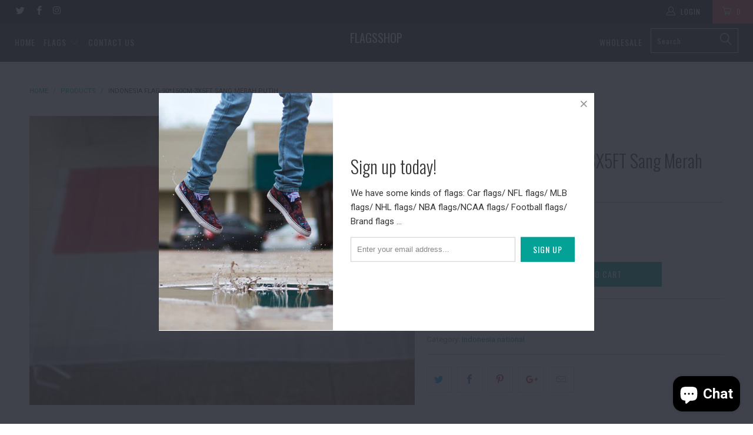

--- FILE ---
content_type: text/html; charset=utf-8
request_url: https://carbannerflags.com/products/indonesia-flag
body_size: 35891
content:


 <!DOCTYPE html> <!--[if lt IE 7 ]> <html class="ie ie6" lang="en"> <![endif]--> <!--[if IE 7 ]> <html class="ie ie7" lang="en"> <![endif]--> <!--[if IE 8 ]> <html class="ie ie8" lang="en"> <![endif]--> <!--[if IE 9 ]> <html class="ie ie9" lang="en"> <![endif]--> <!--[if (gte IE 10)|!(IE)]> <!--> <html lang="en"> <!-- <![endif]--> <head> <meta charset="utf-8"> <meta http-equiv="cleartype" content="on"> <meta name="robots" content="index,follow"> <meta name="google-site-verification" content="1Q_G3pUE2kQuVIoHqK2Q_lWWHB1Hjc3OJEFSYnXxwOA" /> <!-- Custom Fonts --> <link href="//fonts.googleapis.com/css?family=.|Oswald:light,normal,bold|Oswald:light,normal,bold|Oswald:light,normal,bold|Roboto:light,normal,bold|Roboto:light,normal,bold" rel="stylesheet" type="text/css" /> <!-- Stylesheets for Turbo 1.0.4 --> <link href="//carbannerflags.com/cdn/shop/t/2/assets/styles.scss.css?v=161747581230145520301768570011" rel="stylesheet" type="text/css" media="all" /> <title>Indonesia flag-90*150CM-3X5FT Sang Merah Putih - flagsshop</title> <meta name="description" content="   1.Size:3x5 FT,90cmx150cm   2.Quality Materials:100% polyester,Anti-UV --- &quot; 1 Year No Questions Asked Warranty&#39;&#39;   3.2 Metal Grommets   4.Digital Printing   5.For out door and in door use   6. For 2 sided is double sided printing three layers.     We can design and made for you, if you need please contact me . Sales" /> <meta name="author" content="flagsshop"> <meta property="og:url" content="https://carbannerflags.com/products/indonesia-flag"> <meta property="og:site_name" content="flagsshop"> <meta property="og:type" content="product"> <meta property="og:title" content="Indonesia flag-90*150CM-3X5FT Sang Merah Putih"> <meta property="og:image" content="http://carbannerflags.com/cdn/shop/products/Free-Shipping-90-150cm-Hanging-Indonesia-National-Flag-Office-Activity-parade-Festival-Home-Decoration-2014-New.jpg_220x220_098be8b2-9dc5-4233-85fd-d92f5fbf1911_600x.jpg?v=1581294419"> <meta property="og:image:secure_url" content="https://carbannerflags.com/cdn/shop/products/Free-Shipping-90-150cm-Hanging-Indonesia-National-Flag-Office-Activity-parade-Festival-Home-Decoration-2014-New.jpg_220x220_098be8b2-9dc5-4233-85fd-d92f5fbf1911_600x.jpg?v=1581294419"> <meta property="og:price:amount" content="13.99"> <meta property="og:price:currency" content="USD"> <meta property="og:description" content="   1.Size:3x5 FT,90cmx150cm   2.Quality Materials:100% polyester,Anti-UV --- &quot; 1 Year No Questions Asked Warranty&#39;&#39;   3.2 Metal Grommets   4.Digital Printing   5.For out door and in door use   6. For 2 sided is double sided printing three layers.     We can design and made for you, if you need please contact me . Sales"> <meta name="twitter:card" content="summary"> <meta name="twitter:title" content="Indonesia flag-90*150CM-3X5FT Sang Merah Putih"> <meta name="twitter:description" content="   1.Size:3x5 FT,90cmx150cm   2.Quality Materials:100% polyester,Anti-UV --- &quot; 1 Year No Questions Asked Warranty&#39;&#39;   3.2 Metal Grommets   4.Digital Printing   5.For out door and in door use   6. For 2 sided is double sided printing three layers.     We can design and made for you, if you need please contact me . Sales"> <meta name="twitter:image" content="https://carbannerflags.com/cdn/shop/products/Free-Shipping-90-150cm-Hanging-Indonesia-National-Flag-Office-Activity-parade-Festival-Home-Decoration-2014-New.jpg_220x220_098be8b2-9dc5-4233-85fd-d92f5fbf1911_medium.jpg?v=1581294419"> <meta name="twitter:image:width" content="240"> <meta name="twitter:image:height" content="240"> <!-- Mobile Specific Metas --> <meta name="HandheldFriendly" content="True"> <meta name="MobileOptimized" content="320"> <meta name="viewport" content="width=device-width,initial-scale=1"> <meta name="theme-color" content="#ffffff"> <link rel="shortcut icon" type="image/x-icon" href="//carbannerflags.com/cdn/shop/t/2/assets/favicon.png?v=80284718385152003461497180337"> <link rel="canonical" href="https://carbannerflags.com/products/indonesia-flag" /> <!-- Global site tag (gtag.js) - Google Ads: 806953258 --> <script async src="https://www.googletagmanager.com/gtag/js?id=AW-806953258"></script> <script>
  window.dataLayer = window.dataLayer || [];
  function gtag(){dataLayer.push(arguments);}
  gtag('js', new Date());

  gtag('config', 'AW-806953258');</script> <script>window.performance && window.performance.mark && window.performance.mark('shopify.content_for_header.start');</script> <meta id="shopify-digital-wallet" name="shopify-digital-wallet" content="/18464053/digital_wallets/dialog"> <meta name="shopify-checkout-api-token" content="45a644129c6a6939a4bf980dbbab835e"> <link rel="alternate" type="application/json+oembed" href="https://carbannerflags.com/products/indonesia-flag.oembed"> <script async="async" src="/checkouts/internal/preloads.js?locale=en-US"></script> <script id="apple-pay-shop-capabilities" type="application/json">{"shopId":18464053,"countryCode":"US","currencyCode":"USD","merchantCapabilities":["supports3DS"],"merchantId":"gid:\/\/shopify\/Shop\/18464053","merchantName":"flagsshop","requiredBillingContactFields":["postalAddress","email","phone"],"requiredShippingContactFields":["postalAddress","email","phone"],"shippingType":"shipping","supportedNetworks":["visa","masterCard","amex","jcb","discover","elo"],"total":{"type":"pending","label":"flagsshop","amount":"1.00"},"shopifyPaymentsEnabled":false,"supportsSubscriptions":false}</script> <script id="shopify-features" type="application/json">{"accessToken":"45a644129c6a6939a4bf980dbbab835e","betas":["rich-media-storefront-analytics"],"domain":"carbannerflags.com","predictiveSearch":true,"shopId":18464053,"locale":"en"}</script> <script>var Shopify = Shopify || {};
Shopify.shop = "flagsshop.myshopify.com";
Shopify.locale = "en";
Shopify.currency = {"active":"USD","rate":"1.0"};
Shopify.country = "US";
Shopify.theme = {"name":"turbo-theme-portland","id":169072720,"schema_name":null,"schema_version":null,"theme_store_id":null,"role":"main"};
Shopify.theme.handle = "null";
Shopify.theme.style = {"id":null,"handle":null};
Shopify.cdnHost = "carbannerflags.com/cdn";
Shopify.routes = Shopify.routes || {};
Shopify.routes.root = "/";</script> <script type="module">!function(o){(o.Shopify=o.Shopify||{}).modules=!0}(window);</script> <script>!function(o){function n(){var o=[];function n(){o.push(Array.prototype.slice.apply(arguments))}return n.q=o,n}var t=o.Shopify=o.Shopify||{};t.loadFeatures=n(),t.autoloadFeatures=n()}(window);</script> <script id="shop-js-analytics" type="application/json">{"pageType":"product"}</script> <script defer="defer" async type="module" src="//carbannerflags.com/cdn/shopifycloud/shop-js/modules/v2/client.init-shop-cart-sync_C5BV16lS.en.esm.js"></script> <script defer="defer" async type="module" src="//carbannerflags.com/cdn/shopifycloud/shop-js/modules/v2/chunk.common_CygWptCX.esm.js"></script> <script type="module">
  await import("//carbannerflags.com/cdn/shopifycloud/shop-js/modules/v2/client.init-shop-cart-sync_C5BV16lS.en.esm.js");
await import("//carbannerflags.com/cdn/shopifycloud/shop-js/modules/v2/chunk.common_CygWptCX.esm.js");

  window.Shopify.SignInWithShop?.initShopCartSync?.({"fedCMEnabled":true,"windoidEnabled":true});</script> <script>(function() {
  var isLoaded = false;
  function asyncLoad() {
    if (isLoaded) return;
    isLoaded = true;
    var urls = ["https:\/\/cdn-stamped-io.azureedge.net\/files\/shopify.v2.min.js?shop=flagsshop.myshopify.com","https:\/\/cdn.shopify.com\/s\/files\/1\/0184\/4255\/1360\/files\/pinit.v2.min.js?v=1652785015\u0026shop=flagsshop.myshopify.com","https:\/\/cdn.hextom.com\/js\/freeshippingbar.js?shop=flagsshop.myshopify.com"];
    for (var i = 0; i <urls.length; i++) {
      var s = document.createElement('script');
      s.type = 'text/javascript';
      s.async = true;
      s.src = urls[i];
      var x = document.getElementsByTagName('script')[0];
      x.parentNode.insertBefore(s, x);
    }
  };
  if(window.attachEvent) {
    window.attachEvent('onload', asyncLoad);
  } else {
    window.addEventListener('load', asyncLoad, false);
  }
})();</script> <script id="__st">var __st={"a":18464053,"offset":28800,"reqid":"7161a002-82ca-4243-984f-59fff062d48c-1768627840","pageurl":"carbannerflags.com\/products\/indonesia-flag","u":"6e7665205dcf","p":"product","rtyp":"product","rid":9707004176};</script> <script>window.ShopifyPaypalV4VisibilityTracking = true;</script> <script id="captcha-bootstrap">!function(){'use strict';const t='contact',e='account',n='new_comment',o=[[t,t],['blogs',n],['comments',n],[t,'customer']],c=[[e,'customer_login'],[e,'guest_login'],[e,'recover_customer_password'],[e,'create_customer']],r=t=>t.map((([t,e])=>`form[action*='/${t}']:not([data-nocaptcha='true']) input[name='form_type'][value='${e}']`)).join(','),a=t=>()=>t?[...document.querySelectorAll(t)].map((t=>t.form)):[];function s(){const t=[...o],e=r(t);return a(e)}const i='password',u='form_key',d=['recaptcha-v3-token','g-recaptcha-response','h-captcha-response',i],f=()=>{try{return window.sessionStorage}catch{return}},m='__shopify_v',_=t=>t.elements[u];function p(t,e,n=!1){try{const o=window.sessionStorage,c=JSON.parse(o.getItem(e)),{data:r}=function(t){const{data:e,action:n}=t;return t[m]||n?{data:e,action:n}:{data:t,action:n}}(c);for(const[e,n]of Object.entries(r))t.elements[e]&&(t.elements[e].value=n);n&&o.removeItem(e)}catch(o){console.error('form repopulation failed',{error:o})}}const l='form_type',E='cptcha';function T(t){t.dataset[E]=!0}const w=window,h=w.document,L='Shopify',v='ce_forms',y='captcha';let A=!1;((t,e)=>{const n=(g='f06e6c50-85a8-45c8-87d0-21a2b65856fe',I='https://cdn.shopify.com/shopifycloud/storefront-forms-hcaptcha/ce_storefront_forms_captcha_hcaptcha.v1.5.2.iife.js',D={infoText:'Protected by hCaptcha',privacyText:'Privacy',termsText:'Terms'},(t,e,n)=>{const o=w[L][v],c=o.bindForm;if(c)return c(t,g,e,D).then(n);var r;o.q.push([[t,g,e,D],n]),r=I,A||(h.body.append(Object.assign(h.createElement('script'),{id:'captcha-provider',async:!0,src:r})),A=!0)});var g,I,D;w[L]=w[L]||{},w[L][v]=w[L][v]||{},w[L][v].q=[],w[L][y]=w[L][y]||{},w[L][y].protect=function(t,e){n(t,void 0,e),T(t)},Object.freeze(w[L][y]),function(t,e,n,w,h,L){const[v,y,A,g]=function(t,e,n){const i=e?o:[],u=t?c:[],d=[...i,...u],f=r(d),m=r(i),_=r(d.filter((([t,e])=>n.includes(e))));return[a(f),a(m),a(_),s()]}(w,h,L),I=t=>{const e=t.target;return e instanceof HTMLFormElement?e:e&&e.form},D=t=>v().includes(t);t.addEventListener('submit',(t=>{const e=I(t);if(!e)return;const n=D(e)&&!e.dataset.hcaptchaBound&&!e.dataset.recaptchaBound,o=_(e),c=g().includes(e)&&(!o||!o.value);(n||c)&&t.preventDefault(),c&&!n&&(function(t){try{if(!f())return;!function(t){const e=f();if(!e)return;const n=_(t);if(!n)return;const o=n.value;o&&e.removeItem(o)}(t);const e=Array.from(Array(32),(()=>Math.random().toString(36)[2])).join('');!function(t,e){_(t)||t.append(Object.assign(document.createElement('input'),{type:'hidden',name:u})),t.elements[u].value=e}(t,e),function(t,e){const n=f();if(!n)return;const o=[...t.querySelectorAll(`input[type='${i}']`)].map((({name:t})=>t)),c=[...d,...o],r={};for(const[a,s]of new FormData(t).entries())c.includes(a)||(r[a]=s);n.setItem(e,JSON.stringify({[m]:1,action:t.action,data:r}))}(t,e)}catch(e){console.error('failed to persist form',e)}}(e),e.submit())}));const S=(t,e)=>{t&&!t.dataset[E]&&(n(t,e.some((e=>e===t))),T(t))};for(const o of['focusin','change'])t.addEventListener(o,(t=>{const e=I(t);D(e)&&S(e,y())}));const B=e.get('form_key'),M=e.get(l),P=B&&M;t.addEventListener('DOMContentLoaded',(()=>{const t=y();if(P)for(const e of t)e.elements[l].value===M&&p(e,B);[...new Set([...A(),...v().filter((t=>'true'===t.dataset.shopifyCaptcha))])].forEach((e=>S(e,t)))}))}(h,new URLSearchParams(w.location.search),n,t,e,['guest_login'])})(!0,!0)}();</script> <script integrity="sha256-4kQ18oKyAcykRKYeNunJcIwy7WH5gtpwJnB7kiuLZ1E=" data-source-attribution="shopify.loadfeatures" defer="defer" src="//carbannerflags.com/cdn/shopifycloud/storefront/assets/storefront/load_feature-a0a9edcb.js" crossorigin="anonymous"></script> <script data-source-attribution="shopify.dynamic_checkout.dynamic.init">var Shopify=Shopify||{};Shopify.PaymentButton=Shopify.PaymentButton||{isStorefrontPortableWallets:!0,init:function(){window.Shopify.PaymentButton.init=function(){};var t=document.createElement("script");t.src="https://carbannerflags.com/cdn/shopifycloud/portable-wallets/latest/portable-wallets.en.js",t.type="module",document.head.appendChild(t)}};</script> <script data-source-attribution="shopify.dynamic_checkout.buyer_consent">
  function portableWalletsHideBuyerConsent(e){var t=document.getElementById("shopify-buyer-consent"),n=document.getElementById("shopify-subscription-policy-button");t&&n&&(t.classList.add("hidden"),t.setAttribute("aria-hidden","true"),n.removeEventListener("click",e))}function portableWalletsShowBuyerConsent(e){var t=document.getElementById("shopify-buyer-consent"),n=document.getElementById("shopify-subscription-policy-button");t&&n&&(t.classList.remove("hidden"),t.removeAttribute("aria-hidden"),n.addEventListener("click",e))}window.Shopify?.PaymentButton&&(window.Shopify.PaymentButton.hideBuyerConsent=portableWalletsHideBuyerConsent,window.Shopify.PaymentButton.showBuyerConsent=portableWalletsShowBuyerConsent);</script> <script data-source-attribution="shopify.dynamic_checkout.cart.bootstrap">document.addEventListener("DOMContentLoaded",(function(){function t(){return document.querySelector("shopify-accelerated-checkout-cart, shopify-accelerated-checkout")}if(t())Shopify.PaymentButton.init();else{new MutationObserver((function(e,n){t()&&(Shopify.PaymentButton.init(),n.disconnect())})).observe(document.body,{childList:!0,subtree:!0})}}));</script> <link id="shopify-accelerated-checkout-styles" rel="stylesheet" media="screen" href="https://carbannerflags.com/cdn/shopifycloud/portable-wallets/latest/accelerated-checkout-backwards-compat.css" crossorigin="anonymous">
<style id="shopify-accelerated-checkout-cart">
        #shopify-buyer-consent {
  margin-top: 1em;
  display: inline-block;
  width: 100%;
}

#shopify-buyer-consent.hidden {
  display: none;
}

#shopify-subscription-policy-button {
  background: none;
  border: none;
  padding: 0;
  text-decoration: underline;
  font-size: inherit;
  cursor: pointer;
}

#shopify-subscription-policy-button::before {
  box-shadow: none;
}

      </style>

 <script>window.performance && window.performance.mark && window.performance.mark('shopify.content_for_header.end');</script><!-- BEGIN app block: shopify://apps/judge-me-reviews/blocks/judgeme_core/61ccd3b1-a9f2-4160-9fe9-4fec8413e5d8 --><!-- Start of Judge.me Core -->






<link rel="dns-prefetch" href="https://cdnwidget.judge.me">
<link rel="dns-prefetch" href="https://cdn.judge.me">
<link rel="dns-prefetch" href="https://cdn1.judge.me">
<link rel="dns-prefetch" href="https://api.judge.me">

<script data-cfasync='false' class='jdgm-settings-script'>window.jdgmSettings={"pagination":5,"disable_web_reviews":false,"badge_no_review_text":"No reviews","badge_n_reviews_text":"{{ n }} review/reviews","hide_badge_preview_if_no_reviews":true,"badge_hide_text":false,"enforce_center_preview_badge":false,"widget_title":"Customer Reviews","widget_open_form_text":"Write a review","widget_close_form_text":"Cancel review","widget_refresh_page_text":"Refresh page","widget_summary_text":"Based on {{ number_of_reviews }} review/reviews","widget_no_review_text":"Be the first to write a review","widget_name_field_text":"Display name","widget_verified_name_field_text":"Verified Name (public)","widget_name_placeholder_text":"Display name","widget_required_field_error_text":"This field is required.","widget_email_field_text":"Email address","widget_verified_email_field_text":"Verified Email (private, can not be edited)","widget_email_placeholder_text":"Your email address","widget_email_field_error_text":"Please enter a valid email address.","widget_rating_field_text":"Rating","widget_review_title_field_text":"Review Title","widget_review_title_placeholder_text":"Give your review a title","widget_review_body_field_text":"Review content","widget_review_body_placeholder_text":"Start writing here...","widget_pictures_field_text":"Picture/Video (optional)","widget_submit_review_text":"Submit Review","widget_submit_verified_review_text":"Submit Verified Review","widget_submit_success_msg_with_auto_publish":"Thank you! Please refresh the page in a few moments to see your review. You can remove or edit your review by logging into \u003ca href='https://judge.me/login' target='_blank' rel='nofollow noopener'\u003eJudge.me\u003c/a\u003e","widget_submit_success_msg_no_auto_publish":"Thank you! Your review will be published as soon as it is approved by the shop admin. You can remove or edit your review by logging into \u003ca href='https://judge.me/login' target='_blank' rel='nofollow noopener'\u003eJudge.me\u003c/a\u003e","widget_show_default_reviews_out_of_total_text":"Showing {{ n_reviews_shown }} out of {{ n_reviews }} reviews.","widget_show_all_link_text":"Show all","widget_show_less_link_text":"Show less","widget_author_said_text":"{{ reviewer_name }} said:","widget_days_text":"{{ n }} days ago","widget_weeks_text":"{{ n }} week/weeks ago","widget_months_text":"{{ n }} month/months ago","widget_years_text":"{{ n }} year/years ago","widget_yesterday_text":"Yesterday","widget_today_text":"Today","widget_replied_text":"\u003e\u003e {{ shop_name }} replied:","widget_read_more_text":"Read more","widget_reviewer_name_as_initial":"","widget_rating_filter_color":"#fbcd0a","widget_rating_filter_see_all_text":"See all reviews","widget_sorting_most_recent_text":"Most Recent","widget_sorting_highest_rating_text":"Highest Rating","widget_sorting_lowest_rating_text":"Lowest Rating","widget_sorting_with_pictures_text":"Only Pictures","widget_sorting_most_helpful_text":"Most Helpful","widget_open_question_form_text":"Ask a question","widget_reviews_subtab_text":"Reviews","widget_questions_subtab_text":"Questions","widget_question_label_text":"Question","widget_answer_label_text":"Answer","widget_question_placeholder_text":"Write your question here","widget_submit_question_text":"Submit Question","widget_question_submit_success_text":"Thank you for your question! We will notify you once it gets answered.","verified_badge_text":"Verified","verified_badge_bg_color":"","verified_badge_text_color":"","verified_badge_placement":"left-of-reviewer-name","widget_review_max_height":"","widget_hide_border":false,"widget_social_share":false,"widget_thumb":false,"widget_review_location_show":false,"widget_location_format":"","all_reviews_include_out_of_store_products":true,"all_reviews_out_of_store_text":"(out of store)","all_reviews_pagination":100,"all_reviews_product_name_prefix_text":"about","enable_review_pictures":true,"enable_question_anwser":false,"widget_theme":"default","review_date_format":"mm/dd/yyyy","default_sort_method":"most-recent","widget_product_reviews_subtab_text":"Product Reviews","widget_shop_reviews_subtab_text":"Shop Reviews","widget_other_products_reviews_text":"Reviews for other products","widget_store_reviews_subtab_text":"Store reviews","widget_no_store_reviews_text":"This store hasn't received any reviews yet","widget_web_restriction_product_reviews_text":"This product hasn't received any reviews yet","widget_no_items_text":"No items found","widget_show_more_text":"Show more","widget_write_a_store_review_text":"Write a Store Review","widget_other_languages_heading":"Reviews in Other Languages","widget_translate_review_text":"Translate review to {{ language }}","widget_translating_review_text":"Translating...","widget_show_original_translation_text":"Show original ({{ language }})","widget_translate_review_failed_text":"Review couldn't be translated.","widget_translate_review_retry_text":"Retry","widget_translate_review_try_again_later_text":"Try again later","show_product_url_for_grouped_product":false,"widget_sorting_pictures_first_text":"Pictures First","show_pictures_on_all_rev_page_mobile":false,"show_pictures_on_all_rev_page_desktop":false,"floating_tab_hide_mobile_install_preference":false,"floating_tab_button_name":"★ Reviews","floating_tab_title":"Let customers speak for us","floating_tab_button_color":"","floating_tab_button_background_color":"","floating_tab_url":"","floating_tab_url_enabled":false,"floating_tab_tab_style":"text","all_reviews_text_badge_text":"Customers rate us {{ shop.metafields.judgeme.all_reviews_rating | round: 1 }}/5 based on {{ shop.metafields.judgeme.all_reviews_count }} reviews.","all_reviews_text_badge_text_branded_style":"{{ shop.metafields.judgeme.all_reviews_rating | round: 1 }} out of 5 stars based on {{ shop.metafields.judgeme.all_reviews_count }} reviews","is_all_reviews_text_badge_a_link":false,"show_stars_for_all_reviews_text_badge":false,"all_reviews_text_badge_url":"","all_reviews_text_style":"branded","all_reviews_text_color_style":"judgeme_brand_color","all_reviews_text_color":"#108474","all_reviews_text_show_jm_brand":false,"featured_carousel_show_header":true,"featured_carousel_title":"Let customers speak for us","testimonials_carousel_title":"Customers are saying","videos_carousel_title":"Real customer stories","cards_carousel_title":"Customers are saying","featured_carousel_count_text":"from {{ n }} reviews","featured_carousel_add_link_to_all_reviews_page":false,"featured_carousel_url":"","featured_carousel_show_images":true,"featured_carousel_autoslide_interval":5,"featured_carousel_arrows_on_the_sides":false,"featured_carousel_height":250,"featured_carousel_width":80,"featured_carousel_image_size":0,"featured_carousel_image_height":250,"featured_carousel_arrow_color":"#eeeeee","verified_count_badge_style":"branded","verified_count_badge_orientation":"horizontal","verified_count_badge_color_style":"judgeme_brand_color","verified_count_badge_color":"#108474","is_verified_count_badge_a_link":false,"verified_count_badge_url":"","verified_count_badge_show_jm_brand":true,"widget_rating_preset_default":5,"widget_first_sub_tab":"product-reviews","widget_show_histogram":true,"widget_histogram_use_custom_color":false,"widget_pagination_use_custom_color":false,"widget_star_use_custom_color":false,"widget_verified_badge_use_custom_color":false,"widget_write_review_use_custom_color":false,"picture_reminder_submit_button":"Upload Pictures","enable_review_videos":false,"mute_video_by_default":false,"widget_sorting_videos_first_text":"Videos First","widget_review_pending_text":"Pending","featured_carousel_items_for_large_screen":3,"social_share_options_order":"Facebook,Twitter","remove_microdata_snippet":false,"disable_json_ld":false,"enable_json_ld_products":false,"preview_badge_show_question_text":false,"preview_badge_no_question_text":"No questions","preview_badge_n_question_text":"{{ number_of_questions }} question/questions","qa_badge_show_icon":false,"qa_badge_position":"same-row","remove_judgeme_branding":true,"widget_add_search_bar":false,"widget_search_bar_placeholder":"Search","widget_sorting_verified_only_text":"Verified only","featured_carousel_theme":"default","featured_carousel_show_rating":true,"featured_carousel_show_title":true,"featured_carousel_show_body":true,"featured_carousel_show_date":false,"featured_carousel_show_reviewer":true,"featured_carousel_show_product":false,"featured_carousel_header_background_color":"#108474","featured_carousel_header_text_color":"#ffffff","featured_carousel_name_product_separator":"reviewed","featured_carousel_full_star_background":"#108474","featured_carousel_empty_star_background":"#dadada","featured_carousel_vertical_theme_background":"#f9fafb","featured_carousel_verified_badge_enable":true,"featured_carousel_verified_badge_color":"#108474","featured_carousel_border_style":"round","featured_carousel_review_line_length_limit":3,"featured_carousel_more_reviews_button_text":"Read more reviews","featured_carousel_view_product_button_text":"View product","all_reviews_page_load_reviews_on":"scroll","all_reviews_page_load_more_text":"Load More Reviews","disable_fb_tab_reviews":false,"enable_ajax_cdn_cache":false,"widget_advanced_speed_features":5,"widget_public_name_text":"displayed publicly like","default_reviewer_name":"John Smith","default_reviewer_name_has_non_latin":true,"widget_reviewer_anonymous":"Anonymous","medals_widget_title":"Judge.me Review Medals","medals_widget_background_color":"#f9fafb","medals_widget_position":"footer_all_pages","medals_widget_border_color":"#f9fafb","medals_widget_verified_text_position":"left","medals_widget_use_monochromatic_version":false,"medals_widget_elements_color":"#108474","show_reviewer_avatar":true,"widget_invalid_yt_video_url_error_text":"Not a YouTube video URL","widget_max_length_field_error_text":"Please enter no more than {0} characters.","widget_show_country_flag":false,"widget_show_collected_via_shop_app":true,"widget_verified_by_shop_badge_style":"light","widget_verified_by_shop_text":"Verified by Shop","widget_show_photo_gallery":false,"widget_load_with_code_splitting":true,"widget_ugc_install_preference":false,"widget_ugc_title":"Made by us, Shared by you","widget_ugc_subtitle":"Tag us to see your picture featured in our page","widget_ugc_arrows_color":"#ffffff","widget_ugc_primary_button_text":"Buy Now","widget_ugc_primary_button_background_color":"#108474","widget_ugc_primary_button_text_color":"#ffffff","widget_ugc_primary_button_border_width":"0","widget_ugc_primary_button_border_style":"none","widget_ugc_primary_button_border_color":"#108474","widget_ugc_primary_button_border_radius":"25","widget_ugc_secondary_button_text":"Load More","widget_ugc_secondary_button_background_color":"#ffffff","widget_ugc_secondary_button_text_color":"#108474","widget_ugc_secondary_button_border_width":"2","widget_ugc_secondary_button_border_style":"solid","widget_ugc_secondary_button_border_color":"#108474","widget_ugc_secondary_button_border_radius":"25","widget_ugc_reviews_button_text":"View Reviews","widget_ugc_reviews_button_background_color":"#ffffff","widget_ugc_reviews_button_text_color":"#108474","widget_ugc_reviews_button_border_width":"2","widget_ugc_reviews_button_border_style":"solid","widget_ugc_reviews_button_border_color":"#108474","widget_ugc_reviews_button_border_radius":"25","widget_ugc_reviews_button_link_to":"judgeme-reviews-page","widget_ugc_show_post_date":true,"widget_ugc_max_width":"800","widget_rating_metafield_value_type":true,"widget_primary_color":"#108474","widget_enable_secondary_color":false,"widget_secondary_color":"#edf5f5","widget_summary_average_rating_text":"{{ average_rating }} out of 5","widget_media_grid_title":"Customer photos \u0026 videos","widget_media_grid_see_more_text":"See more","widget_round_style":false,"widget_show_product_medals":true,"widget_verified_by_judgeme_text":"Verified by Judge.me","widget_show_store_medals":true,"widget_verified_by_judgeme_text_in_store_medals":"Verified by Judge.me","widget_media_field_exceed_quantity_message":"Sorry, we can only accept {{ max_media }} for one review.","widget_media_field_exceed_limit_message":"{{ file_name }} is too large, please select a {{ media_type }} less than {{ size_limit }}MB.","widget_review_submitted_text":"Review Submitted!","widget_question_submitted_text":"Question Submitted!","widget_close_form_text_question":"Cancel","widget_write_your_answer_here_text":"Write your answer here","widget_enabled_branded_link":true,"widget_show_collected_by_judgeme":false,"widget_reviewer_name_color":"","widget_write_review_text_color":"","widget_write_review_bg_color":"","widget_collected_by_judgeme_text":"collected by Judge.me","widget_pagination_type":"standard","widget_load_more_text":"Load More","widget_load_more_color":"#108474","widget_full_review_text":"Full Review","widget_read_more_reviews_text":"Read More Reviews","widget_read_questions_text":"Read Questions","widget_questions_and_answers_text":"Questions \u0026 Answers","widget_verified_by_text":"Verified by","widget_verified_text":"Verified","widget_number_of_reviews_text":"{{ number_of_reviews }} reviews","widget_back_button_text":"Back","widget_next_button_text":"Next","widget_custom_forms_filter_button":"Filters","custom_forms_style":"horizontal","widget_show_review_information":false,"how_reviews_are_collected":"How reviews are collected?","widget_show_review_keywords":false,"widget_gdpr_statement":"How we use your data: We'll only contact you about the review you left, and only if necessary. By submitting your review, you agree to Judge.me's \u003ca href='https://judge.me/terms' target='_blank' rel='nofollow noopener'\u003eterms\u003c/a\u003e, \u003ca href='https://judge.me/privacy' target='_blank' rel='nofollow noopener'\u003eprivacy\u003c/a\u003e and \u003ca href='https://judge.me/content-policy' target='_blank' rel='nofollow noopener'\u003econtent\u003c/a\u003e policies.","widget_multilingual_sorting_enabled":false,"widget_translate_review_content_enabled":false,"widget_translate_review_content_method":"manual","popup_widget_review_selection":"automatically_with_pictures","popup_widget_round_border_style":true,"popup_widget_show_title":true,"popup_widget_show_body":true,"popup_widget_show_reviewer":false,"popup_widget_show_product":true,"popup_widget_show_pictures":true,"popup_widget_use_review_picture":true,"popup_widget_show_on_home_page":true,"popup_widget_show_on_product_page":true,"popup_widget_show_on_collection_page":true,"popup_widget_show_on_cart_page":true,"popup_widget_position":"bottom_left","popup_widget_first_review_delay":5,"popup_widget_duration":5,"popup_widget_interval":5,"popup_widget_review_count":5,"popup_widget_hide_on_mobile":true,"review_snippet_widget_round_border_style":true,"review_snippet_widget_card_color":"#FFFFFF","review_snippet_widget_slider_arrows_background_color":"#FFFFFF","review_snippet_widget_slider_arrows_color":"#000000","review_snippet_widget_star_color":"#108474","show_product_variant":false,"all_reviews_product_variant_label_text":"Variant: ","widget_show_verified_branding":true,"widget_ai_summary_title":"Customers say","widget_ai_summary_disclaimer":"AI-powered review summary based on recent customer reviews","widget_show_ai_summary":false,"widget_show_ai_summary_bg":false,"widget_show_review_title_input":true,"redirect_reviewers_invited_via_email":"external_form","request_store_review_after_product_review":false,"request_review_other_products_in_order":false,"review_form_color_scheme":"default","review_form_corner_style":"square","review_form_star_color":{},"review_form_text_color":"#333333","review_form_background_color":"#ffffff","review_form_field_background_color":"#fafafa","review_form_button_color":{},"review_form_button_text_color":"#ffffff","review_form_modal_overlay_color":"#000000","review_content_screen_title_text":"How would you rate this product?","review_content_introduction_text":"We would love it if you would share a bit about your experience.","store_review_form_title_text":"How would you rate this store?","store_review_form_introduction_text":"We would love it if you would share a bit about your experience.","show_review_guidance_text":true,"one_star_review_guidance_text":"Poor","five_star_review_guidance_text":"Great","customer_information_screen_title_text":"About you","customer_information_introduction_text":"Please tell us more about you.","custom_questions_screen_title_text":"Your experience in more detail","custom_questions_introduction_text":"Here are a few questions to help us understand more about your experience.","review_submitted_screen_title_text":"Thanks for your review!","review_submitted_screen_thank_you_text":"We are processing it and it will appear on the store soon.","review_submitted_screen_email_verification_text":"Please confirm your email by clicking the link we just sent you. This helps us keep reviews authentic.","review_submitted_request_store_review_text":"Would you like to share your experience of shopping with us?","review_submitted_review_other_products_text":"Would you like to review these products?","store_review_screen_title_text":"Would you like to share your experience of shopping with us?","store_review_introduction_text":"We value your feedback and use it to improve. Please share any thoughts or suggestions you have.","reviewer_media_screen_title_picture_text":"Share a picture","reviewer_media_introduction_picture_text":"Upload a photo to support your review.","reviewer_media_screen_title_video_text":"Share a video","reviewer_media_introduction_video_text":"Upload a video to support your review.","reviewer_media_screen_title_picture_or_video_text":"Share a picture or video","reviewer_media_introduction_picture_or_video_text":"Upload a photo or video to support your review.","reviewer_media_youtube_url_text":"Paste your Youtube URL here","advanced_settings_next_step_button_text":"Next","advanced_settings_close_review_button_text":"Close","modal_write_review_flow":false,"write_review_flow_required_text":"Required","write_review_flow_privacy_message_text":"We respect your privacy.","write_review_flow_anonymous_text":"Post review as anonymous","write_review_flow_visibility_text":"This won't be visible to other customers.","write_review_flow_multiple_selection_help_text":"Select as many as you like","write_review_flow_single_selection_help_text":"Select one option","write_review_flow_required_field_error_text":"This field is required","write_review_flow_invalid_email_error_text":"Please enter a valid email address","write_review_flow_max_length_error_text":"Max. {{ max_length }} characters.","write_review_flow_media_upload_text":"\u003cb\u003eClick to upload\u003c/b\u003e or drag and drop","write_review_flow_gdpr_statement":"We'll only contact you about your review if necessary. By submitting your review, you agree to our \u003ca href='https://judge.me/terms' target='_blank' rel='nofollow noopener'\u003eterms and conditions\u003c/a\u003e and \u003ca href='https://judge.me/privacy' target='_blank' rel='nofollow noopener'\u003eprivacy policy\u003c/a\u003e.","rating_only_reviews_enabled":false,"show_negative_reviews_help_screen":false,"new_review_flow_help_screen_rating_threshold":3,"negative_review_resolution_screen_title_text":"Tell us more","negative_review_resolution_text":"Your experience matters to us. If there were issues with your purchase, we're here to help. Feel free to reach out to us, we'd love the opportunity to make things right.","negative_review_resolution_button_text":"Contact us","negative_review_resolution_proceed_with_review_text":"Leave a review","negative_review_resolution_subject":"Issue with purchase from {{ shop_name }}.{{ order_name }}","preview_badge_collection_page_install_status":false,"widget_review_custom_css":"","preview_badge_custom_css":"","preview_badge_stars_count":"5-stars","featured_carousel_custom_css":"","floating_tab_custom_css":"","all_reviews_widget_custom_css":"","medals_widget_custom_css":"","verified_badge_custom_css":"","all_reviews_text_custom_css":"","transparency_badges_collected_via_store_invite":false,"transparency_badges_from_another_provider":false,"transparency_badges_collected_from_store_visitor":false,"transparency_badges_collected_by_verified_review_provider":false,"transparency_badges_earned_reward":false,"transparency_badges_collected_via_store_invite_text":"Review collected via store invitation","transparency_badges_from_another_provider_text":"Review collected from another provider","transparency_badges_collected_from_store_visitor_text":"Review collected from a store visitor","transparency_badges_written_in_google_text":"Review written in Google","transparency_badges_written_in_etsy_text":"Review written in Etsy","transparency_badges_written_in_shop_app_text":"Review written in Shop App","transparency_badges_earned_reward_text":"Review earned a reward for future purchase","product_review_widget_per_page":10,"widget_store_review_label_text":"Review about the store","checkout_comment_extension_title_on_product_page":"Customer Comments","checkout_comment_extension_num_latest_comment_show":5,"checkout_comment_extension_format":"name_and_timestamp","checkout_comment_customer_name":"last_initial","checkout_comment_comment_notification":true,"preview_badge_collection_page_install_preference":false,"preview_badge_home_page_install_preference":false,"preview_badge_product_page_install_preference":false,"review_widget_install_preference":"","review_carousel_install_preference":false,"floating_reviews_tab_install_preference":"none","verified_reviews_count_badge_install_preference":false,"all_reviews_text_install_preference":false,"review_widget_best_location":false,"judgeme_medals_install_preference":false,"review_widget_revamp_enabled":false,"review_widget_qna_enabled":false,"review_widget_header_theme":"minimal","review_widget_widget_title_enabled":true,"review_widget_header_text_size":"medium","review_widget_header_text_weight":"regular","review_widget_average_rating_style":"compact","review_widget_bar_chart_enabled":true,"review_widget_bar_chart_type":"numbers","review_widget_bar_chart_style":"standard","review_widget_expanded_media_gallery_enabled":false,"review_widget_reviews_section_theme":"standard","review_widget_image_style":"thumbnails","review_widget_review_image_ratio":"square","review_widget_stars_size":"medium","review_widget_verified_badge":"standard_text","review_widget_review_title_text_size":"medium","review_widget_review_text_size":"medium","review_widget_review_text_length":"medium","review_widget_number_of_columns_desktop":3,"review_widget_carousel_transition_speed":5,"review_widget_custom_questions_answers_display":"always","review_widget_button_text_color":"#FFFFFF","review_widget_text_color":"#000000","review_widget_lighter_text_color":"#7B7B7B","review_widget_corner_styling":"soft","review_widget_review_word_singular":"review","review_widget_review_word_plural":"reviews","review_widget_voting_label":"Helpful?","review_widget_shop_reply_label":"Reply from {{ shop_name }}:","review_widget_filters_title":"Filters","qna_widget_question_word_singular":"Question","qna_widget_question_word_plural":"Questions","qna_widget_answer_reply_label":"Answer from {{ answerer_name }}:","qna_content_screen_title_text":"Ask a question about this product","qna_widget_question_required_field_error_text":"Please enter your question.","qna_widget_flow_gdpr_statement":"We'll only contact you about your question if necessary. By submitting your question, you agree to our \u003ca href='https://judge.me/terms' target='_blank' rel='nofollow noopener'\u003eterms and conditions\u003c/a\u003e and \u003ca href='https://judge.me/privacy' target='_blank' rel='nofollow noopener'\u003eprivacy policy\u003c/a\u003e.","qna_widget_question_submitted_text":"Thanks for your question!","qna_widget_close_form_text_question":"Close","qna_widget_question_submit_success_text":"We’ll notify you by email when your question is answered.","all_reviews_widget_v2025_enabled":false,"all_reviews_widget_v2025_header_theme":"default","all_reviews_widget_v2025_widget_title_enabled":true,"all_reviews_widget_v2025_header_text_size":"medium","all_reviews_widget_v2025_header_text_weight":"regular","all_reviews_widget_v2025_average_rating_style":"compact","all_reviews_widget_v2025_bar_chart_enabled":true,"all_reviews_widget_v2025_bar_chart_type":"numbers","all_reviews_widget_v2025_bar_chart_style":"standard","all_reviews_widget_v2025_expanded_media_gallery_enabled":false,"all_reviews_widget_v2025_show_store_medals":true,"all_reviews_widget_v2025_show_photo_gallery":true,"all_reviews_widget_v2025_show_review_keywords":false,"all_reviews_widget_v2025_show_ai_summary":false,"all_reviews_widget_v2025_show_ai_summary_bg":false,"all_reviews_widget_v2025_add_search_bar":false,"all_reviews_widget_v2025_default_sort_method":"most-recent","all_reviews_widget_v2025_reviews_per_page":10,"all_reviews_widget_v2025_reviews_section_theme":"default","all_reviews_widget_v2025_image_style":"thumbnails","all_reviews_widget_v2025_review_image_ratio":"square","all_reviews_widget_v2025_stars_size":"medium","all_reviews_widget_v2025_verified_badge":"bold_badge","all_reviews_widget_v2025_review_title_text_size":"medium","all_reviews_widget_v2025_review_text_size":"medium","all_reviews_widget_v2025_review_text_length":"medium","all_reviews_widget_v2025_number_of_columns_desktop":3,"all_reviews_widget_v2025_carousel_transition_speed":5,"all_reviews_widget_v2025_custom_questions_answers_display":"always","all_reviews_widget_v2025_show_product_variant":false,"all_reviews_widget_v2025_show_reviewer_avatar":true,"all_reviews_widget_v2025_reviewer_name_as_initial":"","all_reviews_widget_v2025_review_location_show":false,"all_reviews_widget_v2025_location_format":"","all_reviews_widget_v2025_show_country_flag":false,"all_reviews_widget_v2025_verified_by_shop_badge_style":"light","all_reviews_widget_v2025_social_share":false,"all_reviews_widget_v2025_social_share_options_order":"Facebook,Twitter,LinkedIn,Pinterest","all_reviews_widget_v2025_pagination_type":"standard","all_reviews_widget_v2025_button_text_color":"#FFFFFF","all_reviews_widget_v2025_text_color":"#000000","all_reviews_widget_v2025_lighter_text_color":"#7B7B7B","all_reviews_widget_v2025_corner_styling":"soft","all_reviews_widget_v2025_title":"Customer reviews","all_reviews_widget_v2025_ai_summary_title":"Customers say about this store","all_reviews_widget_v2025_no_review_text":"Be the first to write a review","platform":"shopify","branding_url":"https://app.judge.me/reviews","branding_text":"Powered by Judge.me","locale":"en","reply_name":"flagsshop","widget_version":"3.0","footer":true,"autopublish":true,"review_dates":true,"enable_custom_form":false,"shop_locale":"en","enable_multi_locales_translations":false,"show_review_title_input":true,"review_verification_email_status":"always","can_be_branded":false,"reply_name_text":"flagsshop"};</script> <style class='jdgm-settings-style'>.jdgm-xx{left:0}:root{--jdgm-primary-color: #108474;--jdgm-secondary-color: rgba(16,132,116,0.1);--jdgm-star-color: #108474;--jdgm-write-review-text-color: white;--jdgm-write-review-bg-color: #108474;--jdgm-paginate-color: #108474;--jdgm-border-radius: 0;--jdgm-reviewer-name-color: #108474}.jdgm-histogram__bar-content{background-color:#108474}.jdgm-rev[data-verified-buyer=true] .jdgm-rev__icon.jdgm-rev__icon:after,.jdgm-rev__buyer-badge.jdgm-rev__buyer-badge{color:white;background-color:#108474}.jdgm-review-widget--small .jdgm-gallery.jdgm-gallery .jdgm-gallery__thumbnail-link:nth-child(8) .jdgm-gallery__thumbnail-wrapper.jdgm-gallery__thumbnail-wrapper:before{content:"See more"}@media only screen and (min-width: 768px){.jdgm-gallery.jdgm-gallery .jdgm-gallery__thumbnail-link:nth-child(8) .jdgm-gallery__thumbnail-wrapper.jdgm-gallery__thumbnail-wrapper:before{content:"See more"}}.jdgm-prev-badge[data-average-rating='0.00']{display:none !important}.jdgm-author-all-initials{display:none !important}.jdgm-author-last-initial{display:none !important}.jdgm-rev-widg__title{visibility:hidden}.jdgm-rev-widg__summary-text{visibility:hidden}.jdgm-prev-badge__text{visibility:hidden}.jdgm-rev__prod-link-prefix:before{content:'about'}.jdgm-rev__variant-label:before{content:'Variant: '}.jdgm-rev__out-of-store-text:before{content:'(out of store)'}@media only screen and (min-width: 768px){.jdgm-rev__pics .jdgm-rev_all-rev-page-picture-separator,.jdgm-rev__pics .jdgm-rev__product-picture{display:none}}@media only screen and (max-width: 768px){.jdgm-rev__pics .jdgm-rev_all-rev-page-picture-separator,.jdgm-rev__pics .jdgm-rev__product-picture{display:none}}.jdgm-preview-badge[data-template="product"]{display:none !important}.jdgm-preview-badge[data-template="collection"]{display:none !important}.jdgm-preview-badge[data-template="index"]{display:none !important}.jdgm-review-widget[data-from-snippet="true"]{display:none !important}.jdgm-verified-count-badget[data-from-snippet="true"]{display:none !important}.jdgm-carousel-wrapper[data-from-snippet="true"]{display:none !important}.jdgm-all-reviews-text[data-from-snippet="true"]{display:none !important}.jdgm-medals-section[data-from-snippet="true"]{display:none !important}.jdgm-ugc-media-wrapper[data-from-snippet="true"]{display:none !important}.jdgm-rev__transparency-badge[data-badge-type="review_collected_via_store_invitation"]{display:none !important}.jdgm-rev__transparency-badge[data-badge-type="review_collected_from_another_provider"]{display:none !important}.jdgm-rev__transparency-badge[data-badge-type="review_collected_from_store_visitor"]{display:none !important}.jdgm-rev__transparency-badge[data-badge-type="review_written_in_etsy"]{display:none !important}.jdgm-rev__transparency-badge[data-badge-type="review_written_in_google_business"]{display:none !important}.jdgm-rev__transparency-badge[data-badge-type="review_written_in_shop_app"]{display:none !important}.jdgm-rev__transparency-badge[data-badge-type="review_earned_for_future_purchase"]{display:none !important}.jdgm-review-snippet-widget .jdgm-rev-snippet-widget__cards-container .jdgm-rev-snippet-card{border-radius:8px;background:#fff}.jdgm-review-snippet-widget .jdgm-rev-snippet-widget__cards-container .jdgm-rev-snippet-card__rev-rating .jdgm-star{color:#108474}.jdgm-review-snippet-widget .jdgm-rev-snippet-widget__prev-btn,.jdgm-review-snippet-widget .jdgm-rev-snippet-widget__next-btn{border-radius:50%;background:#fff}.jdgm-review-snippet-widget .jdgm-rev-snippet-widget__prev-btn>svg,.jdgm-review-snippet-widget .jdgm-rev-snippet-widget__next-btn>svg{fill:#000}.jdgm-full-rev-modal.rev-snippet-widget .jm-mfp-container .jm-mfp-content,.jdgm-full-rev-modal.rev-snippet-widget .jm-mfp-container .jdgm-full-rev__icon,.jdgm-full-rev-modal.rev-snippet-widget .jm-mfp-container .jdgm-full-rev__pic-img,.jdgm-full-rev-modal.rev-snippet-widget .jm-mfp-container .jdgm-full-rev__reply{border-radius:8px}.jdgm-full-rev-modal.rev-snippet-widget .jm-mfp-container .jdgm-full-rev[data-verified-buyer="true"] .jdgm-full-rev__icon::after{border-radius:8px}.jdgm-full-rev-modal.rev-snippet-widget .jm-mfp-container .jdgm-full-rev .jdgm-rev__buyer-badge{border-radius:calc( 8px / 2 )}.jdgm-full-rev-modal.rev-snippet-widget .jm-mfp-container .jdgm-full-rev .jdgm-full-rev__replier::before{content:'flagsshop'}.jdgm-full-rev-modal.rev-snippet-widget .jm-mfp-container .jdgm-full-rev .jdgm-full-rev__product-button{border-radius:calc( 8px * 6 )}
</style> <style class='jdgm-settings-style'></style>

  
  
  
  <style class='jdgm-miracle-styles'>
  @-webkit-keyframes jdgm-spin{0%{-webkit-transform:rotate(0deg);-ms-transform:rotate(0deg);transform:rotate(0deg)}100%{-webkit-transform:rotate(359deg);-ms-transform:rotate(359deg);transform:rotate(359deg)}}@keyframes jdgm-spin{0%{-webkit-transform:rotate(0deg);-ms-transform:rotate(0deg);transform:rotate(0deg)}100%{-webkit-transform:rotate(359deg);-ms-transform:rotate(359deg);transform:rotate(359deg)}}@font-face{font-family:'JudgemeStar';src:url("[data-uri]") format("woff");font-weight:normal;font-style:normal}.jdgm-star{font-family:'JudgemeStar';display:inline !important;text-decoration:none !important;padding:0 4px 0 0 !important;margin:0 !important;font-weight:bold;opacity:1;-webkit-font-smoothing:antialiased;-moz-osx-font-smoothing:grayscale}.jdgm-star:hover{opacity:1}.jdgm-star:last-of-type{padding:0 !important}.jdgm-star.jdgm--on:before{content:"\e000"}.jdgm-star.jdgm--off:before{content:"\e001"}.jdgm-star.jdgm--half:before{content:"\e002"}.jdgm-widget *{margin:0;line-height:1.4;-webkit-box-sizing:border-box;-moz-box-sizing:border-box;box-sizing:border-box;-webkit-overflow-scrolling:touch}.jdgm-hidden{display:none !important;visibility:hidden !important}.jdgm-temp-hidden{display:none}.jdgm-spinner{width:40px;height:40px;margin:auto;border-radius:50%;border-top:2px solid #eee;border-right:2px solid #eee;border-bottom:2px solid #eee;border-left:2px solid #ccc;-webkit-animation:jdgm-spin 0.8s infinite linear;animation:jdgm-spin 0.8s infinite linear}.jdgm-spinner:empty{display:block}.jdgm-prev-badge{display:block !important}

</style>


  
  
   


<script data-cfasync='false' class='jdgm-script'>
!function(e){window.jdgm=window.jdgm||{},jdgm.CDN_HOST="https://cdnwidget.judge.me/",jdgm.CDN_HOST_ALT="https://cdn2.judge.me/cdn/widget_frontend/",jdgm.API_HOST="https://api.judge.me/",jdgm.CDN_BASE_URL="https://cdn.shopify.com/extensions/019bc7fe-07a5-7fc5-85e3-4a4175980733/judgeme-extensions-296/assets/",
jdgm.docReady=function(d){(e.attachEvent?"complete"===e.readyState:"loading"!==e.readyState)?
setTimeout(d,0):e.addEventListener("DOMContentLoaded",d)},jdgm.loadCSS=function(d,t,o,a){
!o&&jdgm.loadCSS.requestedUrls.indexOf(d)>=0||(jdgm.loadCSS.requestedUrls.push(d),
(a=e.createElement("link")).rel="stylesheet",a.class="jdgm-stylesheet",a.media="nope!",
a.href=d,a.onload=function(){this.media="all",t&&setTimeout(t)},e.body.appendChild(a))},
jdgm.loadCSS.requestedUrls=[],jdgm.loadJS=function(e,d){var t=new XMLHttpRequest;
t.onreadystatechange=function(){4===t.readyState&&(Function(t.response)(),d&&d(t.response))},
t.open("GET",e),t.onerror=function(){if(e.indexOf(jdgm.CDN_HOST)===0&&jdgm.CDN_HOST_ALT!==jdgm.CDN_HOST){var f=e.replace(jdgm.CDN_HOST,jdgm.CDN_HOST_ALT);jdgm.loadJS(f,d)}},t.send()},jdgm.docReady((function(){(window.jdgmLoadCSS||e.querySelectorAll(
".jdgm-widget, .jdgm-all-reviews-page").length>0)&&(jdgmSettings.widget_load_with_code_splitting?
parseFloat(jdgmSettings.widget_version)>=3?jdgm.loadCSS(jdgm.CDN_HOST+"widget_v3/base.css"):
jdgm.loadCSS(jdgm.CDN_HOST+"widget/base.css"):jdgm.loadCSS(jdgm.CDN_HOST+"shopify_v2.css"),
jdgm.loadJS(jdgm.CDN_HOST+"loa"+"der.js"))}))}(document);
</script>
<noscript><link rel="stylesheet" type="text/css" media="all" href="https://cdnwidget.judge.me/shopify_v2.css"></noscript>

<!-- BEGIN app snippet: theme_fix_tags --><script>
  (function() {
    var jdgmThemeFixes = null;
    if (!jdgmThemeFixes) return;
    var thisThemeFix = jdgmThemeFixes[Shopify.theme.id];
    if (!thisThemeFix) return;

    if (thisThemeFix.html) {
      document.addEventListener("DOMContentLoaded", function() {
        var htmlDiv = document.createElement('div');
        htmlDiv.classList.add('jdgm-theme-fix-html');
        htmlDiv.innerHTML = thisThemeFix.html;
        document.body.append(htmlDiv);
      });
    };

    if (thisThemeFix.css) {
      var styleTag = document.createElement('style');
      styleTag.classList.add('jdgm-theme-fix-style');
      styleTag.innerHTML = thisThemeFix.css;
      document.head.append(styleTag);
    };

    if (thisThemeFix.js) {
      var scriptTag = document.createElement('script');
      scriptTag.classList.add('jdgm-theme-fix-script');
      scriptTag.innerHTML = thisThemeFix.js;
      document.head.append(scriptTag);
    };
  })();
</script>
<!-- END app snippet -->
<!-- End of Judge.me Core -->



<!-- END app block --><script src="https://cdn.shopify.com/extensions/019bc7fe-07a5-7fc5-85e3-4a4175980733/judgeme-extensions-296/assets/loader.js" type="text/javascript" defer="defer"></script>
<script src="https://cdn.shopify.com/extensions/7bc9bb47-adfa-4267-963e-cadee5096caf/inbox-1252/assets/inbox-chat-loader.js" type="text/javascript" defer="defer"></script>
<link href="https://monorail-edge.shopifysvc.com" rel="dns-prefetch">
<script>(function(){if ("sendBeacon" in navigator && "performance" in window) {try {var session_token_from_headers = performance.getEntriesByType('navigation')[0].serverTiming.find(x => x.name == '_s').description;} catch {var session_token_from_headers = undefined;}var session_cookie_matches = document.cookie.match(/_shopify_s=([^;]*)/);var session_token_from_cookie = session_cookie_matches && session_cookie_matches.length === 2 ? session_cookie_matches[1] : "";var session_token = session_token_from_headers || session_token_from_cookie || "";function handle_abandonment_event(e) {var entries = performance.getEntries().filter(function(entry) {return /monorail-edge.shopifysvc.com/.test(entry.name);});if (!window.abandonment_tracked && entries.length === 0) {window.abandonment_tracked = true;var currentMs = Date.now();var navigation_start = performance.timing.navigationStart;var payload = {shop_id: 18464053,url: window.location.href,navigation_start,duration: currentMs - navigation_start,session_token,page_type: "product"};window.navigator.sendBeacon("https://monorail-edge.shopifysvc.com/v1/produce", JSON.stringify({schema_id: "online_store_buyer_site_abandonment/1.1",payload: payload,metadata: {event_created_at_ms: currentMs,event_sent_at_ms: currentMs}}));}}window.addEventListener('pagehide', handle_abandonment_event);}}());</script>
<script id="web-pixels-manager-setup">(function e(e,d,r,n,o){if(void 0===o&&(o={}),!Boolean(null===(a=null===(i=window.Shopify)||void 0===i?void 0:i.analytics)||void 0===a?void 0:a.replayQueue)){var i,a;window.Shopify=window.Shopify||{};var t=window.Shopify;t.analytics=t.analytics||{};var s=t.analytics;s.replayQueue=[],s.publish=function(e,d,r){return s.replayQueue.push([e,d,r]),!0};try{self.performance.mark("wpm:start")}catch(e){}var l=function(){var e={modern:/Edge?\/(1{2}[4-9]|1[2-9]\d|[2-9]\d{2}|\d{4,})\.\d+(\.\d+|)|Firefox\/(1{2}[4-9]|1[2-9]\d|[2-9]\d{2}|\d{4,})\.\d+(\.\d+|)|Chrom(ium|e)\/(9{2}|\d{3,})\.\d+(\.\d+|)|(Maci|X1{2}).+ Version\/(15\.\d+|(1[6-9]|[2-9]\d|\d{3,})\.\d+)([,.]\d+|)( \(\w+\)|)( Mobile\/\w+|) Safari\/|Chrome.+OPR\/(9{2}|\d{3,})\.\d+\.\d+|(CPU[ +]OS|iPhone[ +]OS|CPU[ +]iPhone|CPU IPhone OS|CPU iPad OS)[ +]+(15[._]\d+|(1[6-9]|[2-9]\d|\d{3,})[._]\d+)([._]\d+|)|Android:?[ /-](13[3-9]|1[4-9]\d|[2-9]\d{2}|\d{4,})(\.\d+|)(\.\d+|)|Android.+Firefox\/(13[5-9]|1[4-9]\d|[2-9]\d{2}|\d{4,})\.\d+(\.\d+|)|Android.+Chrom(ium|e)\/(13[3-9]|1[4-9]\d|[2-9]\d{2}|\d{4,})\.\d+(\.\d+|)|SamsungBrowser\/([2-9]\d|\d{3,})\.\d+/,legacy:/Edge?\/(1[6-9]|[2-9]\d|\d{3,})\.\d+(\.\d+|)|Firefox\/(5[4-9]|[6-9]\d|\d{3,})\.\d+(\.\d+|)|Chrom(ium|e)\/(5[1-9]|[6-9]\d|\d{3,})\.\d+(\.\d+|)([\d.]+$|.*Safari\/(?![\d.]+ Edge\/[\d.]+$))|(Maci|X1{2}).+ Version\/(10\.\d+|(1[1-9]|[2-9]\d|\d{3,})\.\d+)([,.]\d+|)( \(\w+\)|)( Mobile\/\w+|) Safari\/|Chrome.+OPR\/(3[89]|[4-9]\d|\d{3,})\.\d+\.\d+|(CPU[ +]OS|iPhone[ +]OS|CPU[ +]iPhone|CPU IPhone OS|CPU iPad OS)[ +]+(10[._]\d+|(1[1-9]|[2-9]\d|\d{3,})[._]\d+)([._]\d+|)|Android:?[ /-](13[3-9]|1[4-9]\d|[2-9]\d{2}|\d{4,})(\.\d+|)(\.\d+|)|Mobile Safari.+OPR\/([89]\d|\d{3,})\.\d+\.\d+|Android.+Firefox\/(13[5-9]|1[4-9]\d|[2-9]\d{2}|\d{4,})\.\d+(\.\d+|)|Android.+Chrom(ium|e)\/(13[3-9]|1[4-9]\d|[2-9]\d{2}|\d{4,})\.\d+(\.\d+|)|Android.+(UC? ?Browser|UCWEB|U3)[ /]?(15\.([5-9]|\d{2,})|(1[6-9]|[2-9]\d|\d{3,})\.\d+)\.\d+|SamsungBrowser\/(5\.\d+|([6-9]|\d{2,})\.\d+)|Android.+MQ{2}Browser\/(14(\.(9|\d{2,})|)|(1[5-9]|[2-9]\d|\d{3,})(\.\d+|))(\.\d+|)|K[Aa][Ii]OS\/(3\.\d+|([4-9]|\d{2,})\.\d+)(\.\d+|)/},d=e.modern,r=e.legacy,n=navigator.userAgent;return n.match(d)?"modern":n.match(r)?"legacy":"unknown"}(),u="modern"===l?"modern":"legacy",c=(null!=n?n:{modern:"",legacy:""})[u],f=function(e){return[e.baseUrl,"/wpm","/b",e.hashVersion,"modern"===e.buildTarget?"m":"l",".js"].join("")}({baseUrl:d,hashVersion:r,buildTarget:u}),m=function(e){var d=e.version,r=e.bundleTarget,n=e.surface,o=e.pageUrl,i=e.monorailEndpoint;return{emit:function(e){var a=e.status,t=e.errorMsg,s=(new Date).getTime(),l=JSON.stringify({metadata:{event_sent_at_ms:s},events:[{schema_id:"web_pixels_manager_load/3.1",payload:{version:d,bundle_target:r,page_url:o,status:a,surface:n,error_msg:t},metadata:{event_created_at_ms:s}}]});if(!i)return console&&console.warn&&console.warn("[Web Pixels Manager] No Monorail endpoint provided, skipping logging."),!1;try{return self.navigator.sendBeacon.bind(self.navigator)(i,l)}catch(e){}var u=new XMLHttpRequest;try{return u.open("POST",i,!0),u.setRequestHeader("Content-Type","text/plain"),u.send(l),!0}catch(e){return console&&console.warn&&console.warn("[Web Pixels Manager] Got an unhandled error while logging to Monorail."),!1}}}}({version:r,bundleTarget:l,surface:e.surface,pageUrl:self.location.href,monorailEndpoint:e.monorailEndpoint});try{o.browserTarget=l,function(e){var d=e.src,r=e.async,n=void 0===r||r,o=e.onload,i=e.onerror,a=e.sri,t=e.scriptDataAttributes,s=void 0===t?{}:t,l=document.createElement("script"),u=document.querySelector("head"),c=document.querySelector("body");if(l.async=n,l.src=d,a&&(l.integrity=a,l.crossOrigin="anonymous"),s)for(var f in s)if(Object.prototype.hasOwnProperty.call(s,f))try{l.dataset[f]=s[f]}catch(e){}if(o&&l.addEventListener("load",o),i&&l.addEventListener("error",i),u)u.appendChild(l);else{if(!c)throw new Error("Did not find a head or body element to append the script");c.appendChild(l)}}({src:f,async:!0,onload:function(){if(!function(){var e,d;return Boolean(null===(d=null===(e=window.Shopify)||void 0===e?void 0:e.analytics)||void 0===d?void 0:d.initialized)}()){var d=window.webPixelsManager.init(e)||void 0;if(d){var r=window.Shopify.analytics;r.replayQueue.forEach((function(e){var r=e[0],n=e[1],o=e[2];d.publishCustomEvent(r,n,o)})),r.replayQueue=[],r.publish=d.publishCustomEvent,r.visitor=d.visitor,r.initialized=!0}}},onerror:function(){return m.emit({status:"failed",errorMsg:"".concat(f," has failed to load")})},sri:function(e){var d=/^sha384-[A-Za-z0-9+/=]+$/;return"string"==typeof e&&d.test(e)}(c)?c:"",scriptDataAttributes:o}),m.emit({status:"loading"})}catch(e){m.emit({status:"failed",errorMsg:(null==e?void 0:e.message)||"Unknown error"})}}})({shopId: 18464053,storefrontBaseUrl: "https://carbannerflags.com",extensionsBaseUrl: "https://extensions.shopifycdn.com/cdn/shopifycloud/web-pixels-manager",monorailEndpoint: "https://monorail-edge.shopifysvc.com/unstable/produce_batch",surface: "storefront-renderer",enabledBetaFlags: ["2dca8a86"],webPixelsConfigList: [{"id":"753107059","configuration":"{\"webPixelName\":\"Judge.me\"}","eventPayloadVersion":"v1","runtimeContext":"STRICT","scriptVersion":"34ad157958823915625854214640f0bf","type":"APP","apiClientId":683015,"privacyPurposes":["ANALYTICS"],"dataSharingAdjustments":{"protectedCustomerApprovalScopes":["read_customer_email","read_customer_name","read_customer_personal_data","read_customer_phone"]}},{"id":"645300339","configuration":"{\"pixelCode\":\"CV0QCI3C77UC3M0NOS30\"}","eventPayloadVersion":"v1","runtimeContext":"STRICT","scriptVersion":"22e92c2ad45662f435e4801458fb78cc","type":"APP","apiClientId":4383523,"privacyPurposes":["ANALYTICS","MARKETING","SALE_OF_DATA"],"dataSharingAdjustments":{"protectedCustomerApprovalScopes":["read_customer_address","read_customer_email","read_customer_name","read_customer_personal_data","read_customer_phone"]}},{"id":"63864947","configuration":"{\"tagID\":\"2614384629995\"}","eventPayloadVersion":"v1","runtimeContext":"STRICT","scriptVersion":"18031546ee651571ed29edbe71a3550b","type":"APP","apiClientId":3009811,"privacyPurposes":["ANALYTICS","MARKETING","SALE_OF_DATA"],"dataSharingAdjustments":{"protectedCustomerApprovalScopes":["read_customer_address","read_customer_email","read_customer_name","read_customer_personal_data","read_customer_phone"]}},{"id":"shopify-app-pixel","configuration":"{}","eventPayloadVersion":"v1","runtimeContext":"STRICT","scriptVersion":"0450","apiClientId":"shopify-pixel","type":"APP","privacyPurposes":["ANALYTICS","MARKETING"]},{"id":"shopify-custom-pixel","eventPayloadVersion":"v1","runtimeContext":"LAX","scriptVersion":"0450","apiClientId":"shopify-pixel","type":"CUSTOM","privacyPurposes":["ANALYTICS","MARKETING"]}],isMerchantRequest: false,initData: {"shop":{"name":"flagsshop","paymentSettings":{"currencyCode":"USD"},"myshopifyDomain":"flagsshop.myshopify.com","countryCode":"US","storefrontUrl":"https:\/\/carbannerflags.com"},"customer":null,"cart":null,"checkout":null,"productVariants":[{"price":{"amount":13.99,"currencyCode":"USD"},"product":{"title":"Indonesia flag-90*150CM-3X5FT Sang Merah Putih","vendor":"flagsshop","id":"9707004176","untranslatedTitle":"Indonesia flag-90*150CM-3X5FT Sang Merah Putih","url":"\/products\/indonesia-flag","type":"National Flags"},"id":"40655305488","image":{"src":"\/\/carbannerflags.com\/cdn\/shop\/products\/Free-Shipping-90-150cm-Hanging-Indonesia-National-Flag-Office-Activity-parade-Festival-Home-Decoration-2014-New.jpg_220x220_098be8b2-9dc5-4233-85fd-d92f5fbf1911.jpg?v=1581294419"},"sku":"","title":"Default Title","untranslatedTitle":"Default Title"}],"purchasingCompany":null},},"https://carbannerflags.com/cdn","fcfee988w5aeb613cpc8e4bc33m6693e112",{"modern":"","legacy":""},{"shopId":"18464053","storefrontBaseUrl":"https:\/\/carbannerflags.com","extensionBaseUrl":"https:\/\/extensions.shopifycdn.com\/cdn\/shopifycloud\/web-pixels-manager","surface":"storefront-renderer","enabledBetaFlags":"[\"2dca8a86\"]","isMerchantRequest":"false","hashVersion":"fcfee988w5aeb613cpc8e4bc33m6693e112","publish":"custom","events":"[[\"page_viewed\",{}],[\"product_viewed\",{\"productVariant\":{\"price\":{\"amount\":13.99,\"currencyCode\":\"USD\"},\"product\":{\"title\":\"Indonesia flag-90*150CM-3X5FT Sang Merah Putih\",\"vendor\":\"flagsshop\",\"id\":\"9707004176\",\"untranslatedTitle\":\"Indonesia flag-90*150CM-3X5FT Sang Merah Putih\",\"url\":\"\/products\/indonesia-flag\",\"type\":\"National Flags\"},\"id\":\"40655305488\",\"image\":{\"src\":\"\/\/carbannerflags.com\/cdn\/shop\/products\/Free-Shipping-90-150cm-Hanging-Indonesia-National-Flag-Office-Activity-parade-Festival-Home-Decoration-2014-New.jpg_220x220_098be8b2-9dc5-4233-85fd-d92f5fbf1911.jpg?v=1581294419\"},\"sku\":\"\",\"title\":\"Default Title\",\"untranslatedTitle\":\"Default Title\"}}]]"});</script><script>
  window.ShopifyAnalytics = window.ShopifyAnalytics || {};
  window.ShopifyAnalytics.meta = window.ShopifyAnalytics.meta || {};
  window.ShopifyAnalytics.meta.currency = 'USD';
  var meta = {"product":{"id":9707004176,"gid":"gid:\/\/shopify\/Product\/9707004176","vendor":"flagsshop","type":"National Flags","handle":"indonesia-flag","variants":[{"id":40655305488,"price":1399,"name":"Indonesia flag-90*150CM-3X5FT Sang Merah Putih","public_title":null,"sku":""}],"remote":false},"page":{"pageType":"product","resourceType":"product","resourceId":9707004176,"requestId":"7161a002-82ca-4243-984f-59fff062d48c-1768627840"}};
  for (var attr in meta) {
    window.ShopifyAnalytics.meta[attr] = meta[attr];
  }
</script>
<script class="analytics">
  (function () {
    var customDocumentWrite = function(content) {
      var jquery = null;

      if (window.jQuery) {
        jquery = window.jQuery;
      } else if (window.Checkout && window.Checkout.$) {
        jquery = window.Checkout.$;
      }

      if (jquery) {
        jquery('body').append(content);
      }
    };

    var hasLoggedConversion = function(token) {
      if (token) {
        return document.cookie.indexOf('loggedConversion=' + token) !== -1;
      }
      return false;
    }

    var setCookieIfConversion = function(token) {
      if (token) {
        var twoMonthsFromNow = new Date(Date.now());
        twoMonthsFromNow.setMonth(twoMonthsFromNow.getMonth() + 2);

        document.cookie = 'loggedConversion=' + token + '; expires=' + twoMonthsFromNow;
      }
    }

    var trekkie = window.ShopifyAnalytics.lib = window.trekkie = window.trekkie || [];
    if (trekkie.integrations) {
      return;
    }
    trekkie.methods = [
      'identify',
      'page',
      'ready',
      'track',
      'trackForm',
      'trackLink'
    ];
    trekkie.factory = function(method) {
      return function() {
        var args = Array.prototype.slice.call(arguments);
        args.unshift(method);
        trekkie.push(args);
        return trekkie;
      };
    };
    for (var i = 0; i < trekkie.methods.length; i++) {
      var key = trekkie.methods[i];
      trekkie[key] = trekkie.factory(key);
    }
    trekkie.load = function(config) {
      trekkie.config = config || {};
      trekkie.config.initialDocumentCookie = document.cookie;
      var first = document.getElementsByTagName('script')[0];
      var script = document.createElement('script');
      script.type = 'text/javascript';
      script.onerror = function(e) {
        var scriptFallback = document.createElement('script');
        scriptFallback.type = 'text/javascript';
        scriptFallback.onerror = function(error) {
                var Monorail = {
      produce: function produce(monorailDomain, schemaId, payload) {
        var currentMs = new Date().getTime();
        var event = {
          schema_id: schemaId,
          payload: payload,
          metadata: {
            event_created_at_ms: currentMs,
            event_sent_at_ms: currentMs
          }
        };
        return Monorail.sendRequest("https://" + monorailDomain + "/v1/produce", JSON.stringify(event));
      },
      sendRequest: function sendRequest(endpointUrl, payload) {
        // Try the sendBeacon API
        if (window && window.navigator && typeof window.navigator.sendBeacon === 'function' && typeof window.Blob === 'function' && !Monorail.isIos12()) {
          var blobData = new window.Blob([payload], {
            type: 'text/plain'
          });

          if (window.navigator.sendBeacon(endpointUrl, blobData)) {
            return true;
          } // sendBeacon was not successful

        } // XHR beacon

        var xhr = new XMLHttpRequest();

        try {
          xhr.open('POST', endpointUrl);
          xhr.setRequestHeader('Content-Type', 'text/plain');
          xhr.send(payload);
        } catch (e) {
          console.log(e);
        }

        return false;
      },
      isIos12: function isIos12() {
        return window.navigator.userAgent.lastIndexOf('iPhone; CPU iPhone OS 12_') !== -1 || window.navigator.userAgent.lastIndexOf('iPad; CPU OS 12_') !== -1;
      }
    };
    Monorail.produce('monorail-edge.shopifysvc.com',
      'trekkie_storefront_load_errors/1.1',
      {shop_id: 18464053,
      theme_id: 169072720,
      app_name: "storefront",
      context_url: window.location.href,
      source_url: "//carbannerflags.com/cdn/s/trekkie.storefront.cd680fe47e6c39ca5d5df5f0a32d569bc48c0f27.min.js"});

        };
        scriptFallback.async = true;
        scriptFallback.src = '//carbannerflags.com/cdn/s/trekkie.storefront.cd680fe47e6c39ca5d5df5f0a32d569bc48c0f27.min.js';
        first.parentNode.insertBefore(scriptFallback, first);
      };
      script.async = true;
      script.src = '//carbannerflags.com/cdn/s/trekkie.storefront.cd680fe47e6c39ca5d5df5f0a32d569bc48c0f27.min.js';
      first.parentNode.insertBefore(script, first);
    };
    trekkie.load(
      {"Trekkie":{"appName":"storefront","development":false,"defaultAttributes":{"shopId":18464053,"isMerchantRequest":null,"themeId":169072720,"themeCityHash":"16416638134576428431","contentLanguage":"en","currency":"USD","eventMetadataId":"ccb2a280-0605-4687-8f66-52125888e0de"},"isServerSideCookieWritingEnabled":true,"monorailRegion":"shop_domain","enabledBetaFlags":["65f19447"]},"Session Attribution":{},"S2S":{"facebookCapiEnabled":false,"source":"trekkie-storefront-renderer","apiClientId":580111}}
    );

    var loaded = false;
    trekkie.ready(function() {
      if (loaded) return;
      loaded = true;

      window.ShopifyAnalytics.lib = window.trekkie;

      var originalDocumentWrite = document.write;
      document.write = customDocumentWrite;
      try { window.ShopifyAnalytics.merchantGoogleAnalytics.call(this); } catch(error) {};
      document.write = originalDocumentWrite;

      window.ShopifyAnalytics.lib.page(null,{"pageType":"product","resourceType":"product","resourceId":9707004176,"requestId":"7161a002-82ca-4243-984f-59fff062d48c-1768627840","shopifyEmitted":true});

      var match = window.location.pathname.match(/checkouts\/(.+)\/(thank_you|post_purchase)/)
      var token = match? match[1]: undefined;
      if (!hasLoggedConversion(token)) {
        setCookieIfConversion(token);
        window.ShopifyAnalytics.lib.track("Viewed Product",{"currency":"USD","variantId":40655305488,"productId":9707004176,"productGid":"gid:\/\/shopify\/Product\/9707004176","name":"Indonesia flag-90*150CM-3X5FT Sang Merah Putih","price":"13.99","sku":"","brand":"flagsshop","variant":null,"category":"National Flags","nonInteraction":true,"remote":false},undefined,undefined,{"shopifyEmitted":true});
      window.ShopifyAnalytics.lib.track("monorail:\/\/trekkie_storefront_viewed_product\/1.1",{"currency":"USD","variantId":40655305488,"productId":9707004176,"productGid":"gid:\/\/shopify\/Product\/9707004176","name":"Indonesia flag-90*150CM-3X5FT Sang Merah Putih","price":"13.99","sku":"","brand":"flagsshop","variant":null,"category":"National Flags","nonInteraction":true,"remote":false,"referer":"https:\/\/carbannerflags.com\/products\/indonesia-flag"});
      }
    });


        var eventsListenerScript = document.createElement('script');
        eventsListenerScript.async = true;
        eventsListenerScript.src = "//carbannerflags.com/cdn/shopifycloud/storefront/assets/shop_events_listener-3da45d37.js";
        document.getElementsByTagName('head')[0].appendChild(eventsListenerScript);

})();</script>
<script
  defer
  src="https://carbannerflags.com/cdn/shopifycloud/perf-kit/shopify-perf-kit-3.0.4.min.js"
  data-application="storefront-renderer"
  data-shop-id="18464053"
  data-render-region="gcp-us-central1"
  data-page-type="product"
  data-theme-instance-id="169072720"
  data-theme-name=""
  data-theme-version=""
  data-monorail-region="shop_domain"
  data-resource-timing-sampling-rate="10"
  data-shs="true"
  data-shs-beacon="true"
  data-shs-export-with-fetch="true"
  data-shs-logs-sample-rate="1"
  data-shs-beacon-endpoint="https://carbannerflags.com/api/collect"
></script>
</head> <body class="product"> <div id="header"> <div class="top_bar clearfix"> <a href="#menu" class="mobile_nav dropdown_link" data-dropdown-rel="menu"> <div> <span></span> <span></span> <span></span> <span></span></div> <span class="menu_title">Menu</span></a> <a href="https://carbannerflags.com" title="flagsshop" class="mobile_logo logo">
          
            flagsshop</a> <a href="/search" class="icon-search dropdown_link" title="Search" data-dropdown-rel="search"></a> <div class="cart_container"> <a href="/cart" class="icon-cart mini_cart dropdown_link" title="Cart" data-no-instant> <span class="cart_count">0</span></a></div></div> <div class="dropdown_container center" data-dropdown="search"> <div class="dropdown"> <form action="/search" class="header_search_form"> <input type="hidden" name="type" value="product" /> <span class="icon-search search-submit"></span> <input type="text" name="q" placeholder="Search" autocapitalize="off" autocomplete="off" autocorrect="off" class="search-terms" /></form></div></div> <div class="dropdown_container" data-dropdown="menu"> <div class="dropdown"> <ul class="menu" id="mobile_menu"> <li> <a href="/">Home</a></li> <li class="sublink"> <a data-no-instant href="/collections/all"> Flags <span class="right icon-down-arrow"></span></a> <ul> <li> <a href="/collections/car-logo-flags">Car Logo Flags</a></li> <li> <a href="/collections/car-window-flags">Car Window Flags</a></li> <li> <a href="/collections/nfl-flags">NFL Flags</a></li> <li> <a href="/collections/mlb-flags">MLB Flags</a></li> <li> <a href="/collections/nba-flags">NBA Flags</a></li> <li> <a href="/collections/nhl-flags">NHL Flags</a></li> <li> <a href="/collections/ncaa-flags">NCAA Flags</a></li> <li> <a href="/collections/football-flags">Football Flags</a></li> <li> <a href="/collections/festival-flags">Festival Flags</a></li> <li> <a href="/collections/national-flags">National Flags</a></li> <li> <a href="/collections/custom-flags">Custom Flags</a></li> <li> <a href="/collections/other-flags">Other Flags</a></li></ul></li> <li> <a href="/">Contact US</a></li> <li> <a href="/pages/wholesale">Wholesale</a></li> <li data-no-instant> <a href="/account/login" id="customer_login_link">Login</a></li></ul></div></div></div> <div class=""> <div class="header "> <div class="top_bar clearfix"> <ul class="social_icons"> <li> <a href="https://twitter.com/shopify" title="flagsshop on Twitter" rel="me" target="_blank" class="icon-twitter"></a></li> <li> <a href="https://facebook.com/shopify" title="flagsshop on Facebook" rel="me" target="_blank" class="icon-facebook"></a></li> <li> <a href="https://www.instagram.com/shopify/" title="flagsshop on Instagram" rel="me" target="_blank" class="icon-instagram"></a></li></ul> <ul class="menu left"></ul> <div class="cart_container"> <a href="/cart" class="icon-cart mini_cart dropdown_link" data-no-instant> <span class="cart_count">0</span></a> <div class="cart_content animated fadeIn"> <div class="js-empty-cart__message "> <p class="empty_cart">Your Cart is Empty</p></div> <form action="/checkout" method="post" data-money-format="${{amount}}" data-shop-currency="USD" data-shop-name="flagsshop" class="js-cart_content__form hidden"> <a class="cart_content__continue-shopping secondary_button">
                  Continue Shopping</a> <ul class="cart_items js-cart_items clearfix"></ul> <hr /> <ul> <li class="cart_subtotal js-cart_subtotal"> <span class="right">$0.00</span> <span>Subtotal</span></li> <li> <input type="submit" class="action_button" value="Checkout" /></li></ul></form></div></div> <ul class="menu right"> <li> <a href="/account" class="icon-user" title="My Account "> <span>Login</span></a></li></ul></div> <div class="main_nav_wrapper"> <div class="main_nav clearfix"> <div class="nav"> <ul class="menu align_left"> <li> <a href="/" class=" top_link" data-dropdown-rel="home">Home</a></li> <li> <a href="/collections/all" class=" dropdown_link" data-dropdown-rel="flags"> Flags <span class="icon-down-arrow"></span></a></li> <li> <a href="/" class=" top_link" data-dropdown-rel="contact-us">Contact US</a></li></ul></div> <div class="logo center"> <a href="https://carbannerflags.com" title="flagsshop">
                  
                  
                    flagsshop</a></div> <div class="nav"> <ul class="menu align_right"> <li> <a href="/pages/wholesale" class=" top_link" data-dropdown-rel="wholesale">Wholesale</a></li> <li class="search_container"> <form action="/search" class="search_form"> <input type="hidden" name="type" value="product" /> <span class="icon-search search-submit"></span> <input type="text" name="q" placeholder="Search" value="" autocapitalize="off" autocomplete="off" autocorrect="off" /></form></li> <li class="search_link"> <a href="/search" class="icon-search dropdown_link" title="Search" data-dropdown-rel="search"></a></li></ul></div> <div class="dropdown_container center" data-dropdown="search"> <div class="dropdown"> <form action="/search" class="header_search_form"> <input type="hidden" name="type" value="product" /> <span class="icon-search search-submit"></span> <input type="text" name="q" placeholder="Search" autocapitalize="off" autocomplete="off" autocorrect="off" class="search-terms" /></form></div></div> <div class="dropdown_container" data-dropdown="flags"> <div class="dropdown menu"> <div class="dropdown_content "> <div class="dropdown_column"> <ul class="dropdown_item"> <li> <a href="/collections/car-logo-flags">Car Logo Flags</a></li></ul></div> <div class="dropdown_column"> <ul class="dropdown_item"> <li> <a href="/collections/car-window-flags">Car Window Flags</a></li></ul></div> <div class="dropdown_column"> <ul class="dropdown_item"> <li> <a href="/collections/nfl-flags">NFL Flags</a></li></ul></div> <div class="dropdown_column"> <ul class="dropdown_item"> <li> <a href="/collections/mlb-flags">MLB Flags</a></li></ul></div> <div class="dropdown_column"> <ul class="dropdown_item"> <li> <a href="/collections/nba-flags">NBA Flags</a></li></ul></div> <div class="dropdown_row"></div> <div class="dropdown_column"> <ul class="dropdown_item"> <li> <a href="/collections/nhl-flags">NHL Flags</a></li></ul></div> <div class="dropdown_column"> <ul class="dropdown_item"> <li> <a href="/collections/ncaa-flags">NCAA Flags</a></li></ul></div> <div class="dropdown_column"> <ul class="dropdown_item"> <li> <a href="/collections/football-flags">Football Flags</a></li></ul></div> <div class="dropdown_column"> <ul class="dropdown_item"> <li> <a href="/collections/festival-flags">Festival Flags</a></li></ul></div> <div class="dropdown_column"> <ul class="dropdown_item"> <li> <a href="/collections/national-flags">National Flags</a></li></ul></div> <div class="dropdown_row"></div> <div class="dropdown_column"> <ul class="dropdown_item"> <li> <a href="/collections/custom-flags">Custom Flags</a></li></ul></div> <div class="dropdown_column"> <ul class="dropdown_item"> <li> <a href="/collections/other-flags">Other Flags</a></li></ul></div></div></div></div></div></div></div></div> <div class="container main content"> <div class="sixteen columns"> <div class="clearfix breadcrumb-collection"> <div class="nav_arrows breadcrumb_text"></div> <div class="breadcrumb_text" itemscope itemtype="http://schema.org/BreadcrumbList"> <span itemprop="itemListElement" itemscope itemtype="http://schema.org/ListItem"> <a href="https://carbannerflags.com" title="flagsshop" itemprop="item" class="breadcrumb_link"> <span itemprop="name">Home</span></a></span> <span class="breadcrumb-divider">/</span> <span itemprop="itemListElement" itemscope itemtype="http://schema.org/ListItem"> <a href="/collections/all" title="Products" class="breadcrumb_link"> <span>Products</span></a></span> <span class="breadcrumb-divider">/</span>
        Indonesia flag-90*150CM-3X5FT Sang Merah Putih</div></div></div> <div class="sixteen columns"> <div class="product-9707004176"> <div class="section product_section clearfix js-product_section" itemscope itemtype="http://schema.org/Product"> <div class="nine columns alpha "> <div class="gallery-wrap js-product-page-gallery clearfix
             show-gallery-arrows 
             bottom-thumbnails 
            "> <div class="product_gallery product-9707004176-gallery
               product_slider 
              
               single-image 
              "> <div class="gallery-cell" data-thumb="//carbannerflags.com/cdn/shop/products/Free-Shipping-90-150cm-Hanging-Indonesia-National-Flag-Office-Activity-parade-Festival-Home-Decoration-2014-New.jpg_220x220_098be8b2-9dc5-4233-85fd-d92f5fbf1911_1200x.jpg?v=1581294419" data-title="Indonesia national flag-90*150CM-3X5FT - flagsshop"> <img  src="//carbannerflags.com/cdn/shop/products/Free-Shipping-90-150cm-Hanging-Indonesia-National-Flag-Office-Activity-parade-Festival-Home-Decoration-2014-New.jpg_220x220_098be8b2-9dc5-4233-85fd-d92f5fbf1911_100x.jpg?v=1581294419"
                    alt="Indonesia national flag-90*150CM-3X5FT - flagsshop"
                    class=" lazyload js-image-loaded none"
                    data-index="0"
                    data-image-id="23380537168"
                    data-sizes="auto"
                    data-src="//carbannerflags.com/cdn/shop/products/Free-Shipping-90-150cm-Hanging-Indonesia-National-Flag-Office-Activity-parade-Festival-Home-Decoration-2014-New.jpg_220x220_098be8b2-9dc5-4233-85fd-d92f5fbf1911_1200x.jpg?v=1581294419"
                    data-srcset=" //carbannerflags.com/cdn/shop/products/Free-Shipping-90-150cm-Hanging-Indonesia-National-Flag-Office-Activity-parade-Festival-Home-Decoration-2014-New.jpg_220x220_098be8b2-9dc5-4233-85fd-d92f5fbf1911_300x.jpg?v=1581294419 300w,
                                  //carbannerflags.com/cdn/shop/products/Free-Shipping-90-150cm-Hanging-Indonesia-National-Flag-Office-Activity-parade-Festival-Home-Decoration-2014-New.jpg_220x220_098be8b2-9dc5-4233-85fd-d92f5fbf1911_600x.jpg?v=1581294419 600w,
                                  //carbannerflags.com/cdn/shop/products/Free-Shipping-90-150cm-Hanging-Indonesia-National-Flag-Office-Activity-parade-Festival-Home-Decoration-2014-New.jpg_220x220_098be8b2-9dc5-4233-85fd-d92f5fbf1911_1200x.jpg?v=1581294419 1200w"
                     /></div></div></div></div> <div class="seven columns omega"> <div class="sale_banner_product">Sale</div> <h1 class="product_name" itemprop="name">Indonesia flag-90*150CM-3X5FT Sang Merah Putih</h1> <span class="shopify-product-reviews-badge" data-id="9707004176"></span> <div class="feature_divider"></div> <p class="modal_price" itemprop="offers" itemscope itemtype="http://schema.org/Offer"> <meta itemprop="priceCurrency" content="USD" /> <meta itemprop="seller" content="flagsshop" /> <link itemprop="availability" href="http://schema.org/InStock"> <meta itemprop="itemCondition" content="New" /> <span class="sold_out"></span> <span itemprop="price" content="13.99" class="sale"> <span class="current_price ">
              
                $13.99</span></span> <span class="was_price">
          
            $25.88</span></p> <div class="notify_form notify-form-9707004176" id="notify-form-9707004176" style="display:none"> <p class="message"></p> <form method="post" action="/contact#contact_form" id="contact_form" accept-charset="UTF-8" class="contact-form"> <input type="hidden" name="form_type" value="contact" /> <input type="hidden" name="utf8" value="✓" /> <p> <label for="contact[email]">Notify me when this product is available:</label> <input required type="email" class="notify_email" name="contact[email]" id="contact[email]" placeholder="Enter your email address..." value="" /> <input type="hidden" name="contact[body]" class="notify_form_message" data-body="Please notify me when Indonesia flag-90*150CM-3X5FT Sang Merah Putih becomes available - https://carbannerflags.com/products/indonesia-flag" value="Please notify me when Indonesia flag-90*150CM-3X5FT Sang Merah Putih becomes available - https://carbannerflags.com/products/indonesia-flag" /> <input class="action_button" type="submit" value="Send" style="margin-bottom:0px" /></p></form></div> <form action="/cart/add" method="post" class="clearfix product_form " data-money-format="${{amount}}" data-shop-currency="USD" data-select-id="product-select-9707004176product" data-enable-state="true" data-product="{&quot;id&quot;:9707004176,&quot;title&quot;:&quot;Indonesia flag-90*150CM-3X5FT Sang Merah Putih&quot;,&quot;handle&quot;:&quot;indonesia-flag&quot;,&quot;description&quot;:&quot;\u003cp\u003e\u003cspan style=\&quot;font-size: x-large;\&quot;\u003e   1.\u003cspan data-mce-fragment=\&quot;1\&quot;\u003e\u003cspan data-mce-fragment=\&quot;1\&quot; size=\&quot;5\&quot;\u003eSize:3x5 FT,90cmx150cm\u003cbr data-mce-fragment=\&quot;1\&quot;\u003e   2.Quality Materials:100% polyester,Anti-UV --- \&quot; 1 Year No Questions Asked Warranty&#39;&#39;\u003cbr data-mce-fragment=\&quot;1\&quot;\u003e   3.2 Metal Grommets\u003cbr data-mce-fragment=\&quot;1\&quot;\u003e   4.Digital Printing\u003cbr data-mce-fragment=\&quot;1\&quot;\u003e   5.For out door and in door use\u003cbr data-mce-fragment=\&quot;1\&quot;\u003e\u003c\/span\u003e\u003c\/span\u003e\u003cspan data-mce-fragment=\&quot;1\&quot;\u003e\u003cspan data-mce-fragment=\&quot;1\&quot; size=\&quot;5\&quot;\u003e   6. For 2 sided is double sided printing three layers.\u003c\/span\u003e\u003c\/span\u003e\u003c\/span\u003e\u003c\/p\u003e\n\u003cp\u003e\u003cspan style=\&quot;font-size: 22px;\&quot;\u003e    We can \u003c\/span\u003e\u003cspan style=\&quot;font-size: 22px; color: #ff0000;\&quot;\u003edesign\u003c\/span\u003e\u003cspan style=\&quot;font-size: 22px;\&quot;\u003e and \u003c\/span\u003e\u003cspan style=\&quot;font-size: 22px; color: #ff0000;\&quot;\u003emade\u003c\/span\u003e\u003cspan style=\&quot;font-size: 22px;\&quot;\u003e for you, if you need please contact me . Sales@carbannerflags.com  \u003c\/span\u003e\u003c\/p\u003e\n\u003cp\u003e\u003cspan style=\&quot;font-size: 22px;\&quot;\u003e     \u003c\/span\u003e\u003cspan size=\&quot;5\&quot; style=\&quot;font-size: x-large;\&quot;\u003e\u003cspan style=\&quot;font-size: x-large;\&quot;\u003eAll orders will be shipped within \u003cspan style=\&quot;color: #ff0000;\&quot;\u003e2\u003c\/span\u003e work days.\u003c\/span\u003e\u003c\/span\u003e\u003c\/p\u003e\n\u003cp\u003e\u003cspan size=\&quot;5\&quot; style=\&quot;font-size: x-large;\&quot;\u003e\u003cspan style=\&quot;font-size: x-large;\&quot;\u003e    We ship to the  European Union 、 US 、Canada、Australia、Mexico、 New Zealand，and many other countries throughout the world. \u003cspan data-mce-fragment=\&quot;1\&quot;\u003eOther Countries you can see the shipping cost on Checkout website. \u003c\/span\u003e\u003c\/span\u003e\u003c\/span\u003e\u003c\/p\u003e&quot;,&quot;published_at&quot;:&quot;2017-07-17T14:09:44+08:00&quot;,&quot;created_at&quot;:&quot;2017-07-17T14:10:19+08:00&quot;,&quot;vendor&quot;:&quot;flagsshop&quot;,&quot;type&quot;:&quot;National Flags&quot;,&quot;tags&quot;:[&quot;Indonesia national&quot;],&quot;price&quot;:1399,&quot;price_min&quot;:1399,&quot;price_max&quot;:1399,&quot;available&quot;:true,&quot;price_varies&quot;:false,&quot;compare_at_price&quot;:2588,&quot;compare_at_price_min&quot;:2588,&quot;compare_at_price_max&quot;:2588,&quot;compare_at_price_varies&quot;:false,&quot;variants&quot;:[{&quot;id&quot;:40655305488,&quot;title&quot;:&quot;Default Title&quot;,&quot;option1&quot;:&quot;Default Title&quot;,&quot;option2&quot;:null,&quot;option3&quot;:null,&quot;sku&quot;:&quot;&quot;,&quot;requires_shipping&quot;:true,&quot;taxable&quot;:false,&quot;featured_image&quot;:null,&quot;available&quot;:true,&quot;name&quot;:&quot;Indonesia flag-90*150CM-3X5FT Sang Merah Putih&quot;,&quot;public_title&quot;:null,&quot;options&quot;:[&quot;Default Title&quot;],&quot;price&quot;:1399,&quot;weight&quot;:120,&quot;compare_at_price&quot;:2588,&quot;inventory_quantity&quot;:1,&quot;inventory_management&quot;:&quot;shopify&quot;,&quot;inventory_policy&quot;:&quot;continue&quot;,&quot;barcode&quot;:&quot;&quot;,&quot;requires_selling_plan&quot;:false,&quot;selling_plan_allocations&quot;:[]}],&quot;images&quot;:[&quot;\/\/carbannerflags.com\/cdn\/shop\/products\/Free-Shipping-90-150cm-Hanging-Indonesia-National-Flag-Office-Activity-parade-Festival-Home-Decoration-2014-New.jpg_220x220_098be8b2-9dc5-4233-85fd-d92f5fbf1911.jpg?v=1581294419&quot;],&quot;featured_image&quot;:&quot;\/\/carbannerflags.com\/cdn\/shop\/products\/Free-Shipping-90-150cm-Hanging-Indonesia-National-Flag-Office-Activity-parade-Festival-Home-Decoration-2014-New.jpg_220x220_098be8b2-9dc5-4233-85fd-d92f5fbf1911.jpg?v=1581294419&quot;,&quot;options&quot;:[&quot;Title&quot;],&quot;media&quot;:[{&quot;alt&quot;:&quot;Indonesia national flag-90*150CM-3X5FT - flagsshop&quot;,&quot;id&quot;:513737424931,&quot;position&quot;:1,&quot;preview_image&quot;:{&quot;aspect_ratio&quot;:1.333,&quot;height&quot;:165,&quot;width&quot;:220,&quot;src&quot;:&quot;\/\/carbannerflags.com\/cdn\/shop\/products\/Free-Shipping-90-150cm-Hanging-Indonesia-National-Flag-Office-Activity-parade-Festival-Home-Decoration-2014-New.jpg_220x220_098be8b2-9dc5-4233-85fd-d92f5fbf1911.jpg?v=1581294419&quot;},&quot;aspect_ratio&quot;:1.333,&quot;height&quot;:165,&quot;media_type&quot;:&quot;image&quot;,&quot;src&quot;:&quot;\/\/carbannerflags.com\/cdn\/shop\/products\/Free-Shipping-90-150cm-Hanging-Indonesia-National-Flag-Office-Activity-parade-Festival-Home-Decoration-2014-New.jpg_220x220_098be8b2-9dc5-4233-85fd-d92f5fbf1911.jpg?v=1581294419&quot;,&quot;width&quot;:220}],&quot;requires_selling_plan&quot;:false,&quot;selling_plan_groups&quot;:[],&quot;content&quot;:&quot;\u003cp\u003e\u003cspan style=\&quot;font-size: x-large;\&quot;\u003e   1.\u003cspan data-mce-fragment=\&quot;1\&quot;\u003e\u003cspan data-mce-fragment=\&quot;1\&quot; size=\&quot;5\&quot;\u003eSize:3x5 FT,90cmx150cm\u003cbr data-mce-fragment=\&quot;1\&quot;\u003e   2.Quality Materials:100% polyester,Anti-UV --- \&quot; 1 Year No Questions Asked Warranty&#39;&#39;\u003cbr data-mce-fragment=\&quot;1\&quot;\u003e   3.2 Metal Grommets\u003cbr data-mce-fragment=\&quot;1\&quot;\u003e   4.Digital Printing\u003cbr data-mce-fragment=\&quot;1\&quot;\u003e   5.For out door and in door use\u003cbr data-mce-fragment=\&quot;1\&quot;\u003e\u003c\/span\u003e\u003c\/span\u003e\u003cspan data-mce-fragment=\&quot;1\&quot;\u003e\u003cspan data-mce-fragment=\&quot;1\&quot; size=\&quot;5\&quot;\u003e   6. For 2 sided is double sided printing three layers.\u003c\/span\u003e\u003c\/span\u003e\u003c\/span\u003e\u003c\/p\u003e\n\u003cp\u003e\u003cspan style=\&quot;font-size: 22px;\&quot;\u003e    We can \u003c\/span\u003e\u003cspan style=\&quot;font-size: 22px; color: #ff0000;\&quot;\u003edesign\u003c\/span\u003e\u003cspan style=\&quot;font-size: 22px;\&quot;\u003e and \u003c\/span\u003e\u003cspan style=\&quot;font-size: 22px; color: #ff0000;\&quot;\u003emade\u003c\/span\u003e\u003cspan style=\&quot;font-size: 22px;\&quot;\u003e for you, if you need please contact me . Sales@carbannerflags.com  \u003c\/span\u003e\u003c\/p\u003e\n\u003cp\u003e\u003cspan style=\&quot;font-size: 22px;\&quot;\u003e     \u003c\/span\u003e\u003cspan size=\&quot;5\&quot; style=\&quot;font-size: x-large;\&quot;\u003e\u003cspan style=\&quot;font-size: x-large;\&quot;\u003eAll orders will be shipped within \u003cspan style=\&quot;color: #ff0000;\&quot;\u003e2\u003c\/span\u003e work days.\u003c\/span\u003e\u003c\/span\u003e\u003c\/p\u003e\n\u003cp\u003e\u003cspan size=\&quot;5\&quot; style=\&quot;font-size: x-large;\&quot;\u003e\u003cspan style=\&quot;font-size: x-large;\&quot;\u003e    We ship to the  European Union 、 US 、Canada、Australia、Mexico、 New Zealand，and many other countries throughout the world. \u003cspan data-mce-fragment=\&quot;1\&quot;\u003eOther Countries you can see the shipping cost on Checkout website. \u003c\/span\u003e\u003c\/span\u003e\u003c\/span\u003e\u003c\/p\u003e&quot;}"> <input type="hidden" name="id" value="40655305488" /> <div class="left product-quantity-box"> <label for="quantity">Qty</label> <span class="ss-icon product-minus js-change-quantity" data-func="minus"> <span class="icon-minus"></span></span> <input type="number" min="1" size="2" class="quantity" name="quantity" id="quantity" value="1" /> <span class="ss-icon product-plus js-change-quantity" data-func="plus"> <span class="icon-plus"></span></span></div> <div class="purchase clearfix inline_purchase"> <button type="submit" name="add" class="action_button add_to_cart" data-label="Add to Cart"> <span class="text">Add to Cart</span> <svg x="0px" y="0px" width="32px" height="32px" viewBox="0 0 32 32" class="checkmark"> <path fill="none" stroke="#ffffff" stroke-width="2" stroke-linecap="square" stroke-miterlimit="10" d="M9,17l3.9,3.9c0.1,0.1,0.2,0.1,0.3,0L23,11"/></svg></button></div></form> <div class="product_links"> <p> <span class="label">Collections:</span> <span> <a href="/collections/national-flags" title="National">National</a></span></p> <p> <span class="label">Type:</span> <span> <a href="/collections/types?q=National%20Flags" title="National Flags">National Flags</a></span></p> <p> <span class="label">Category:</span> <span> <a href="/collections/all/indonesia-national" title="Products tagged Indonesia national">Indonesia national</a></span></p></div> <div class="meta"> <div class="social_buttons"> <div class="share-btn twitter"> <!--Twitter--> <a target="_blank" class="icon-twitter-share" title="Share this on Twitter" href="https://twitter.com/intent/tweet?text=Indonesia flag-90*150CM-3X5...&url=https://carbannerflags.com/products/indonesia-flag&via=flagsshop"></a></div> <div class="share-btn facebook"> <!--Facebook--> <a target="_blank" class="icon-facebook-share" title="Share this on Facebook" href="https://www.facebook.com/sharer/sharer.php?u=https://carbannerflags.com/products/indonesia-flag"></a></div> <div class="share-btn pinterest"> <!--Pinterest--> <a target="_blank" data-pin-do="skipLink" class="icon-pinterest-share" title="Share this on Pinterest" href="http://pinterest.com/pin/create/button/?url=https://carbannerflags.com/products/indonesia-flag&description=Indonesia flag-90*150CM-3X5FT Sang Merah Putih&media=https://carbannerflags.com/cdn/shop/products/Free-Shipping-90-150cm-Hanging-Indonesia-National-Flag-Office-Activity-parade-Festival-Home-Decoration-2014-New.jpg_220x220_098be8b2-9dc5-4233-85fd-d92f5fbf1911_600x.jpg?v=1581294419"></a></div> <div class="share-btn google"> <!--Google+--> <a target="_blank" class="icon-gplus-share" title="Translation missing: en.layout.social_sharing.google_plus_title" href="https://plus.google.com/share?url=https://carbannerflags.com/products/indonesia-flag"></a></div> <div class="share-btn mail"> <!--Email--> <a href="mailto:?subject=Thought you might like Indonesia flag-90*150CM-3X5FT Sang Merah Putih&amp;body=Hey, I was browsing flagsshop and found Indonesia flag-90*150CM-3X5FT Sang Merah Putih. I wanted to share it with you.%0D%0A%0D%0Ahttps://carbannerflags.com/products/indonesia-flag" target="_blank" class="icon-mail-share" title="Email this to a friend"></a></div></div></div></div></div></div> <ul class="tabs"> <li> <a class="active" href="#tab1">Description</a></li> <li> <a href="#tab4">Shipping Time</a></li> <li> <a href="#tab2">Return Policy</a></li> <li> <a href="#tab3">Reviews</a></li></ul> <ul class="tabs-content"> <li class="active" id="tab1"> <p> <span style="font-size: x-large;">   1. <span data-mce-fragment="1"> <span data-mce-fragment="1" size="5">Size:3x5 FT,90cmx150cm <br data-mce-fragment="1">   2.Quality Materials:100% polyester,Anti-UV --- " 1 Year No Questions Asked Warranty'' <br data-mce-fragment="1">   3.2 Metal Grommets <br data-mce-fragment="1">   4.Digital Printing <br data-mce-fragment="1">   5.For out door and in door use <br data-mce-fragment="1"></span></span> <span data-mce-fragment="1"> <span data-mce-fragment="1" size="5">   6. For 2 sided is double sided printing three layers.</span></span></span></p> <p> <span style="font-size: 22px;">    We can </span> <span style="font-size: 22px; color: #ff0000;">design</span> <span style="font-size: 22px;"> and </span> <span style="font-size: 22px; color: #ff0000;">made</span> <span style="font-size: 22px;"> for you, if you need please contact me . Sales@carbannerflags.com  </span></p> <p> <span style="font-size: 22px;">    </span> <span size="5" style="font-size: x-large;"> <span style="font-size: x-large;">All orders will be shipped within <span style="color: #ff0000;">2</span> work days.</span></span></p> <p> <span size="5" style="font-size: x-large;"> <span style="font-size: x-large;">    We ship to the  European Union 、 US 、Canada、Australia、Mexico、 New Zealand，and many other countries throughout the world.  <span data-mce-fragment="1">Other Countries you can see the shipping cost on Checkout website. </span></span></span></p></li> <li id="tab4">
     All orders will be shipped within 2 work days. <br>
     We ship to the US 、Canada、Australia、Mexico、 New Zealand，the European Union and many other countries throughout the world. <br> <img src="https://cdn.shopify.com/s/files/1/1846/4053/files/12.jpg?7654622615386719416" style="width:100%">
  
  
  
 " Any delivery dates provided by Flagsshop are estimates. We will send you an email when your order has shipped and you may review your order and shipping & handling information on your Fagsshop account if you have registered. <br>
 For more shipping information, you could contact us by leaving a message. We will get back to you in 24 hours." <br> 
Our Facebook account is : flagsshop@outlook.com <br>                        Our E-mail address:sales@carbannerflags.com</li> <li id="tab2"> <h3>Return Process</h3>

If you're not 100% satisfied with the items you received, no worry. We accept returns within 30 days of receipt. <br>

1. Please send an email to support@carbannerflags.com first and we will write back to you with return address in 24 hours. <br>

Please tell us the details of your order in the email: your name, order number and your return reason. <br>

2. Place the item(s) in the original packing. <br>

3. Drop off you package at the local post office. <br>

4. Once we receive your package, we will promptly process an exchange or issue a refund to your account in accordance to the return conditions. <br> <br> <h3>Return Conditions</h3>

1. Items received within 30 days. <br>

2. Items returned must be in their unused condition with the original packing. We do not accept a returned item that’s worn, damaged, washed or altered in any way. <br>

3. We do not accept returned items that are sent back by you directly without checking with us first. <br>

4. If you need to return because of personal preference, you are responsible for return shipping charges. <br> <br> <h3>Exchange</h3>

If the item has quality issue, a free replacement will apply.</li> <li id="tab3"> <div id="shopify-product-reviews" data-id="9707004176"></div></li></ul></div> <div class="related-products__title"> <h4 class="title center">Related Items</h4> <div class="feature_divider"></div></div></div> <div class="related-products"> <div class="related-gallery many-products-slider products-length-49"> <div class="gallery-cell thumbnail visible-3" itemprop="itemListElement" itemscope itemtype="http://schema.org/Product"> <div class="product-wrap"> <div class="relative product_image swap-false"> <a href="/products/united-states-of-america-national-flag" itemprop="url"> <img  src="//carbannerflags.com/cdn/shop/products/Free-shipping-4ft-x-6ft-Hanging-Flag-Polyester-United-States-of-America-National-Flag-Banner-Outdoor.jpg_220x220_da318a99-386d-42f6-bee9-a93db10fea62_100x.jpg?v=1580085237"
                    alt="United States of America national flag-3X5 Ft-USA Flags banners-American flag"
                    class="lazyload js-image-loaded none"
                    data-sizes="auto"
                  
                    data-src="//carbannerflags.com/cdn/shop/products/Free-shipping-4ft-x-6ft-Hanging-Flag-Polyester-United-States-of-America-National-Flag-Banner-Outdoor.jpg_220x220_da318a99-386d-42f6-bee9-a93db10fea62_900x.jpg?v=1580085237"
                    data-srcset=" //carbannerflags.com/cdn/shop/products/Free-shipping-4ft-x-6ft-Hanging-Flag-Polyester-United-States-of-America-National-Flag-Banner-Outdoor.jpg_220x220_da318a99-386d-42f6-bee9-a93db10fea62_300x.jpg?v=1580085237 300w,
                                  //carbannerflags.com/cdn/shop/products/Free-shipping-4ft-x-6ft-Hanging-Flag-Polyester-United-States-of-America-National-Flag-Banner-Outdoor.jpg_220x220_da318a99-386d-42f6-bee9-a93db10fea62_600x.jpg?v=1580085237 600w,
                                  //carbannerflags.com/cdn/shop/products/Free-shipping-4ft-x-6ft-Hanging-Flag-Polyester-United-States-of-America-National-Flag-Banner-Outdoor.jpg_220x220_da318a99-386d-42f6-bee9-a93db10fea62_900x.jpg?v=1580085237 900w"
                  
                     /></a> <div class="thumbnail-overlay"> <a href="/products/united-states-of-america-national-flag" itemprop="url" class="hidden-product-link">United States of America national flag-3X5 Ft-USA Flags banners-American flag</a> <div class="info"> <div class="product-details"> <span class="title" itemprop="name">United States of America national flag-3X5 Ft-USA Flags banners-American flag</span> <span class="shopify-product-reviews-badge" data-id="9706636304"></span> <span class="price sale" itemprop="offers" itemscope itemtype="http://schema.org/Offer"> <meta itemprop="price" content="14.99" /> <meta itemprop="priceCurrency" content="USD" /> <meta itemprop="seller" content="flagsshop" /> <meta itemprop="availability" content="in_stock" /> <meta itemprop="itemCondition" content="New" /> <small> <em>from</em></small> <span>$14.99</span> <span class="was_price">$25.88</span></span></div> <span class="quick_shop ss-icon js-quick-shop-link"
      data-no-instant
      data-remodal-target="quick-shop"
      data-id="9706636304"
      data-handle="united-states-of-america-national-flag"
      data-price="$14.99"
      data-compare-price="$25.88"
      data-url="/products/united-states-of-america-national-flag"
      data-title="United States of America national flag-3X5 Ft-USA Flags banners-American flag"
      data-details-text="View full details"
      data-full-description="&lt;p&gt;&lt;span style=&quot;font-size: x-large;&quot;&gt;   1.&lt;span data-mce-fragment=&quot;1&quot;&gt;&lt;span data-mce-fragment=&quot;1&quot; size=&quot;5&quot;&gt;Size:3x5 FT,90cmx150cm&lt;br data-mce-fragment=&quot;1&quot;&gt;   2.Quality Materials:100% polyester,Anti-UV --- &quot; 1 Year No Questions Asked Warranty&#39;&#39;&lt;br data-mce-fragment=&quot;1&quot;&gt;   3.2 Metal Grommets&lt;br data-mce-fragment=&quot;1&quot;&gt;   4.Digital Printing&lt;br data-mce-fragment=&quot;1&quot;&gt;   5.For out door and in door use&lt;br data-mce-fragment=&quot;1&quot;&gt;&lt;/span&gt;&lt;/span&gt;&lt;span data-mce-fragment=&quot;1&quot;&gt;&lt;span data-mce-fragment=&quot;1&quot; size=&quot;5&quot;&gt;   6. For 2 sided is double sided printing three layers.&lt;/span&gt;&lt;/span&gt;&lt;/span&gt;&lt;/p&gt;
&lt;p&gt;&lt;span style=&quot;font-size: 22px;&quot;&gt;    We can &lt;/span&gt;&lt;span style=&quot;font-size: 22px; color: #ff0000;&quot;&gt;design&lt;/span&gt;&lt;span style=&quot;font-size: 22px;&quot;&gt; and &lt;/span&gt;&lt;span style=&quot;font-size: 22px; color: #ff0000;&quot;&gt;made&lt;/span&gt;&lt;span style=&quot;font-size: 22px;&quot;&gt; for you, if you need please contact me . Sales@carbannerflags.com  &lt;/span&gt;&lt;/p&gt;
&lt;p&gt;&lt;span style=&quot;font-size: 22px;&quot;&gt;     &lt;/span&gt;&lt;span size=&quot;5&quot; style=&quot;font-size: x-large;&quot;&gt;&lt;span style=&quot;font-size: x-large;&quot;&gt;All orders will be shipped within &lt;span style=&quot;color: #ff0000;&quot;&gt;2&lt;/span&gt; work days.&lt;/span&gt;&lt;/span&gt;&lt;/p&gt;
&lt;p&gt;&lt;span size=&quot;5&quot; style=&quot;font-size: x-large;&quot;&gt;&lt;span style=&quot;font-size: x-large;&quot;&gt;    We ship to the  European Union 、 US 、Canada、Australia、Mexico、 New Zealand，and many other countries throughout the world. &lt;span data-mce-fragment=&quot;1&quot;&gt;Free shipping for the USA . &lt;/span&gt;&lt;span data-mce-fragment=&quot;1&quot;&gt;Other Countries you can see the shipping cost on Checkout website. &lt;/span&gt;&lt;/span&gt;&lt;/span&gt;&lt;/p&gt;"
      data-regular-description="   1.:3x5 FT,90cmx150cm   2.Quality Materials:100% polyester,Anti-UV --- &quot; 1 Year No Questions Asked Warranty&#39;&#39;   3.2 Metal Grommets   4.Digital Printing   5.For out door and in door..."
      data-images="23380746128 || United States of America national flag-3X5 Ft-USA Flags banners-American flag - flagsshop ||"
      data-collection-handles="national-flags"
>
  Quick View</span> <div class="js-forms form-holder-9706636304" style="display: none"> <div class="notify_form notify-form-9706636304" id="notify-form-9706636304" style="display:none"> <p class="message"></p> <form method="post" action="/contact#contact_form" id="contact_form" accept-charset="UTF-8" class="contact-form"> <input type="hidden" name="form_type" value="contact" /> <input type="hidden" name="utf8" value="✓" /> <p> <label for="contact[email]">Notify me when this product is available:</label> <input required type="email" class="notify_email" name="contact[email]" id="contact[email]" placeholder="Enter your email address..." value="" /> <input type="hidden" name="contact[body]" class="notify_form_message" data-body="Please notify me when United States of America national flag-3X5 Ft-USA Flags banners-American flag becomes available - https://carbannerflags.com/products/indonesia-flag" value="Please notify me when United States of America national flag-3X5 Ft-USA Flags banners-American flag becomes available - https://carbannerflags.com/products/indonesia-flag" /> <input class="action_button" type="submit" value="Send" style="margin-bottom:0px" /></p></form></div> <form action="/cart/add" method="post" class="clearfix product_form product_form_options" data-money-format="${{amount}}" data-shop-currency="USD" data-select-id="product-select-9706636304" data-enable-state="true" data-product="{&quot;id&quot;:9706636304,&quot;title&quot;:&quot;United States of America national flag-3X5 Ft-USA Flags banners-American flag&quot;,&quot;handle&quot;:&quot;united-states-of-america-national-flag&quot;,&quot;description&quot;:&quot;\u003cp\u003e\u003cspan style=\&quot;font-size: x-large;\&quot;\u003e   1.\u003cspan data-mce-fragment=\&quot;1\&quot;\u003e\u003cspan data-mce-fragment=\&quot;1\&quot; size=\&quot;5\&quot;\u003eSize:3x5 FT,90cmx150cm\u003cbr data-mce-fragment=\&quot;1\&quot;\u003e   2.Quality Materials:100% polyester,Anti-UV --- \&quot; 1 Year No Questions Asked Warranty&#39;&#39;\u003cbr data-mce-fragment=\&quot;1\&quot;\u003e   3.2 Metal Grommets\u003cbr data-mce-fragment=\&quot;1\&quot;\u003e   4.Digital Printing\u003cbr data-mce-fragment=\&quot;1\&quot;\u003e   5.For out door and in door use\u003cbr data-mce-fragment=\&quot;1\&quot;\u003e\u003c\/span\u003e\u003c\/span\u003e\u003cspan data-mce-fragment=\&quot;1\&quot;\u003e\u003cspan data-mce-fragment=\&quot;1\&quot; size=\&quot;5\&quot;\u003e   6. For 2 sided is double sided printing three layers.\u003c\/span\u003e\u003c\/span\u003e\u003c\/span\u003e\u003c\/p\u003e\n\u003cp\u003e\u003cspan style=\&quot;font-size: 22px;\&quot;\u003e    We can \u003c\/span\u003e\u003cspan style=\&quot;font-size: 22px; color: #ff0000;\&quot;\u003edesign\u003c\/span\u003e\u003cspan style=\&quot;font-size: 22px;\&quot;\u003e and \u003c\/span\u003e\u003cspan style=\&quot;font-size: 22px; color: #ff0000;\&quot;\u003emade\u003c\/span\u003e\u003cspan style=\&quot;font-size: 22px;\&quot;\u003e for you, if you need please contact me . Sales@carbannerflags.com  \u003c\/span\u003e\u003c\/p\u003e\n\u003cp\u003e\u003cspan style=\&quot;font-size: 22px;\&quot;\u003e     \u003c\/span\u003e\u003cspan size=\&quot;5\&quot; style=\&quot;font-size: x-large;\&quot;\u003e\u003cspan style=\&quot;font-size: x-large;\&quot;\u003eAll orders will be shipped within \u003cspan style=\&quot;color: #ff0000;\&quot;\u003e2\u003c\/span\u003e work days.\u003c\/span\u003e\u003c\/span\u003e\u003c\/p\u003e\n\u003cp\u003e\u003cspan size=\&quot;5\&quot; style=\&quot;font-size: x-large;\&quot;\u003e\u003cspan style=\&quot;font-size: x-large;\&quot;\u003e    We ship to the  European Union 、 US 、Canada、Australia、Mexico、 New Zealand，and many other countries throughout the world. \u003cspan data-mce-fragment=\&quot;1\&quot;\u003eFree shipping for the USA . \u003c\/span\u003e\u003cspan data-mce-fragment=\&quot;1\&quot;\u003eOther Countries you can see the shipping cost on Checkout website. \u003c\/span\u003e\u003c\/span\u003e\u003c\/span\u003e\u003c\/p\u003e&quot;,&quot;published_at&quot;:&quot;2017-07-17T12:28:28+08:00&quot;,&quot;created_at&quot;:&quot;2017-07-17T12:29:07+08:00&quot;,&quot;vendor&quot;:&quot;flagsshop&quot;,&quot;type&quot;:&quot;National Flags&quot;,&quot;tags&quot;:[&quot;United States of America national flag&quot;,&quot;usa flag&quot;,&quot;usa national flag&quot;],&quot;price&quot;:1499,&quot;price_min&quot;:1499,&quot;price_max&quot;:3399,&quot;available&quot;:true,&quot;price_varies&quot;:true,&quot;compare_at_price&quot;:2588,&quot;compare_at_price_min&quot;:2588,&quot;compare_at_price_max&quot;:2588,&quot;compare_at_price_varies&quot;:false,&quot;variants&quot;:[{&quot;id&quot;:40652253776,&quot;title&quot;:&quot;1 side printed&quot;,&quot;option1&quot;:&quot;1 side printed&quot;,&quot;option2&quot;:null,&quot;option3&quot;:null,&quot;sku&quot;:&quot;&quot;,&quot;requires_shipping&quot;:true,&quot;taxable&quot;:false,&quot;featured_image&quot;:{&quot;id&quot;:23380746128,&quot;product_id&quot;:9706636304,&quot;position&quot;:1,&quot;created_at&quot;:&quot;2017-07-20T15:56:29+08:00&quot;,&quot;updated_at&quot;:&quot;2020-01-27T08:33:57+08:00&quot;,&quot;alt&quot;:&quot;United States of America national flag-3X5 Ft-USA Flags banners-American flag - flagsshop&quot;,&quot;width&quot;:220,&quot;height&quot;:165,&quot;src&quot;:&quot;\/\/carbannerflags.com\/cdn\/shop\/products\/Free-shipping-4ft-x-6ft-Hanging-Flag-Polyester-United-States-of-America-National-Flag-Banner-Outdoor.jpg_220x220_da318a99-386d-42f6-bee9-a93db10fea62.jpg?v=1580085237&quot;,&quot;variant_ids&quot;:[40652253776,15503256059939]},&quot;available&quot;:true,&quot;name&quot;:&quot;United States of America national flag-3X5 Ft-USA Flags banners-American flag - 1 side printed&quot;,&quot;public_title&quot;:&quot;1 side printed&quot;,&quot;options&quot;:[&quot;1 side printed&quot;],&quot;price&quot;:1499,&quot;weight&quot;:120,&quot;compare_at_price&quot;:2588,&quot;inventory_quantity&quot;:-34,&quot;inventory_management&quot;:&quot;shopify&quot;,&quot;inventory_policy&quot;:&quot;continue&quot;,&quot;barcode&quot;:&quot;&quot;,&quot;featured_media&quot;:{&quot;alt&quot;:&quot;United States of America national flag-3X5 Ft-USA Flags banners-American flag - flagsshop&quot;,&quot;id&quot;:513742471203,&quot;position&quot;:1,&quot;preview_image&quot;:{&quot;aspect_ratio&quot;:1.333,&quot;height&quot;:165,&quot;width&quot;:220,&quot;src&quot;:&quot;\/\/carbannerflags.com\/cdn\/shop\/products\/Free-shipping-4ft-x-6ft-Hanging-Flag-Polyester-United-States-of-America-National-Flag-Banner-Outdoor.jpg_220x220_da318a99-386d-42f6-bee9-a93db10fea62.jpg?v=1580085237&quot;}},&quot;requires_selling_plan&quot;:false,&quot;selling_plan_allocations&quot;:[]},{&quot;id&quot;:15503256059939,&quot;title&quot;:&quot;2 sides printed&quot;,&quot;option1&quot;:&quot;2 sides printed&quot;,&quot;option2&quot;:null,&quot;option3&quot;:null,&quot;sku&quot;:&quot;&quot;,&quot;requires_shipping&quot;:true,&quot;taxable&quot;:false,&quot;featured_image&quot;:{&quot;id&quot;:23380746128,&quot;product_id&quot;:9706636304,&quot;position&quot;:1,&quot;created_at&quot;:&quot;2017-07-20T15:56:29+08:00&quot;,&quot;updated_at&quot;:&quot;2020-01-27T08:33:57+08:00&quot;,&quot;alt&quot;:&quot;United States of America national flag-3X5 Ft-USA Flags banners-American flag - flagsshop&quot;,&quot;width&quot;:220,&quot;height&quot;:165,&quot;src&quot;:&quot;\/\/carbannerflags.com\/cdn\/shop\/products\/Free-shipping-4ft-x-6ft-Hanging-Flag-Polyester-United-States-of-America-National-Flag-Banner-Outdoor.jpg_220x220_da318a99-386d-42f6-bee9-a93db10fea62.jpg?v=1580085237&quot;,&quot;variant_ids&quot;:[40652253776,15503256059939]},&quot;available&quot;:true,&quot;name&quot;:&quot;United States of America national flag-3X5 Ft-USA Flags banners-American flag - 2 sides printed&quot;,&quot;public_title&quot;:&quot;2 sides printed&quot;,&quot;options&quot;:[&quot;2 sides printed&quot;],&quot;price&quot;:3399,&quot;weight&quot;:360,&quot;compare_at_price&quot;:2588,&quot;inventory_quantity&quot;:-4,&quot;inventory_management&quot;:&quot;shopify&quot;,&quot;inventory_policy&quot;:&quot;continue&quot;,&quot;barcode&quot;:&quot;&quot;,&quot;featured_media&quot;:{&quot;alt&quot;:&quot;United States of America national flag-3X5 Ft-USA Flags banners-American flag - flagsshop&quot;,&quot;id&quot;:513742471203,&quot;position&quot;:1,&quot;preview_image&quot;:{&quot;aspect_ratio&quot;:1.333,&quot;height&quot;:165,&quot;width&quot;:220,&quot;src&quot;:&quot;\/\/carbannerflags.com\/cdn\/shop\/products\/Free-shipping-4ft-x-6ft-Hanging-Flag-Polyester-United-States-of-America-National-Flag-Banner-Outdoor.jpg_220x220_da318a99-386d-42f6-bee9-a93db10fea62.jpg?v=1580085237&quot;}},&quot;requires_selling_plan&quot;:false,&quot;selling_plan_allocations&quot;:[]}],&quot;images&quot;:[&quot;\/\/carbannerflags.com\/cdn\/shop\/products\/Free-shipping-4ft-x-6ft-Hanging-Flag-Polyester-United-States-of-America-National-Flag-Banner-Outdoor.jpg_220x220_da318a99-386d-42f6-bee9-a93db10fea62.jpg?v=1580085237&quot;],&quot;featured_image&quot;:&quot;\/\/carbannerflags.com\/cdn\/shop\/products\/Free-shipping-4ft-x-6ft-Hanging-Flag-Polyester-United-States-of-America-National-Flag-Banner-Outdoor.jpg_220x220_da318a99-386d-42f6-bee9-a93db10fea62.jpg?v=1580085237&quot;,&quot;options&quot;:[&quot;Style&quot;],&quot;media&quot;:[{&quot;alt&quot;:&quot;United States of America national flag-3X5 Ft-USA Flags banners-American flag - flagsshop&quot;,&quot;id&quot;:513742471203,&quot;position&quot;:1,&quot;preview_image&quot;:{&quot;aspect_ratio&quot;:1.333,&quot;height&quot;:165,&quot;width&quot;:220,&quot;src&quot;:&quot;\/\/carbannerflags.com\/cdn\/shop\/products\/Free-shipping-4ft-x-6ft-Hanging-Flag-Polyester-United-States-of-America-National-Flag-Banner-Outdoor.jpg_220x220_da318a99-386d-42f6-bee9-a93db10fea62.jpg?v=1580085237&quot;},&quot;aspect_ratio&quot;:1.333,&quot;height&quot;:165,&quot;media_type&quot;:&quot;image&quot;,&quot;src&quot;:&quot;\/\/carbannerflags.com\/cdn\/shop\/products\/Free-shipping-4ft-x-6ft-Hanging-Flag-Polyester-United-States-of-America-National-Flag-Banner-Outdoor.jpg_220x220_da318a99-386d-42f6-bee9-a93db10fea62.jpg?v=1580085237&quot;,&quot;width&quot;:220}],&quot;requires_selling_plan&quot;:false,&quot;selling_plan_groups&quot;:[],&quot;content&quot;:&quot;\u003cp\u003e\u003cspan style=\&quot;font-size: x-large;\&quot;\u003e   1.\u003cspan data-mce-fragment=\&quot;1\&quot;\u003e\u003cspan data-mce-fragment=\&quot;1\&quot; size=\&quot;5\&quot;\u003eSize:3x5 FT,90cmx150cm\u003cbr data-mce-fragment=\&quot;1\&quot;\u003e   2.Quality Materials:100% polyester,Anti-UV --- \&quot; 1 Year No Questions Asked Warranty&#39;&#39;\u003cbr data-mce-fragment=\&quot;1\&quot;\u003e   3.2 Metal Grommets\u003cbr data-mce-fragment=\&quot;1\&quot;\u003e   4.Digital Printing\u003cbr data-mce-fragment=\&quot;1\&quot;\u003e   5.For out door and in door use\u003cbr data-mce-fragment=\&quot;1\&quot;\u003e\u003c\/span\u003e\u003c\/span\u003e\u003cspan data-mce-fragment=\&quot;1\&quot;\u003e\u003cspan data-mce-fragment=\&quot;1\&quot; size=\&quot;5\&quot;\u003e   6. For 2 sided is double sided printing three layers.\u003c\/span\u003e\u003c\/span\u003e\u003c\/span\u003e\u003c\/p\u003e\n\u003cp\u003e\u003cspan style=\&quot;font-size: 22px;\&quot;\u003e    We can \u003c\/span\u003e\u003cspan style=\&quot;font-size: 22px; color: #ff0000;\&quot;\u003edesign\u003c\/span\u003e\u003cspan style=\&quot;font-size: 22px;\&quot;\u003e and \u003c\/span\u003e\u003cspan style=\&quot;font-size: 22px; color: #ff0000;\&quot;\u003emade\u003c\/span\u003e\u003cspan style=\&quot;font-size: 22px;\&quot;\u003e for you, if you need please contact me . Sales@carbannerflags.com  \u003c\/span\u003e\u003c\/p\u003e\n\u003cp\u003e\u003cspan style=\&quot;font-size: 22px;\&quot;\u003e     \u003c\/span\u003e\u003cspan size=\&quot;5\&quot; style=\&quot;font-size: x-large;\&quot;\u003e\u003cspan style=\&quot;font-size: x-large;\&quot;\u003eAll orders will be shipped within \u003cspan style=\&quot;color: #ff0000;\&quot;\u003e2\u003c\/span\u003e work days.\u003c\/span\u003e\u003c\/span\u003e\u003c\/p\u003e\n\u003cp\u003e\u003cspan size=\&quot;5\&quot; style=\&quot;font-size: x-large;\&quot;\u003e\u003cspan style=\&quot;font-size: x-large;\&quot;\u003e    We ship to the  European Union 、 US 、Canada、Australia、Mexico、 New Zealand，and many other countries throughout the world. \u003cspan data-mce-fragment=\&quot;1\&quot;\u003eFree shipping for the USA . \u003c\/span\u003e\u003cspan data-mce-fragment=\&quot;1\&quot;\u003eOther Countries you can see the shipping cost on Checkout website. \u003c\/span\u003e\u003c\/span\u003e\u003c\/span\u003e\u003c\/p\u003e&quot;}"> <div class="select"> <label>Style</label> <select id="product-select-9706636304" name="id"> <option selected="selected" value="40652253776" data-sku="">1 side printed</option> <option  value="15503256059939" data-sku="">2 sides printed</option></select></div> <div class="swatch_options"> <div class="swatch clearfix" data-option-index="0"> <div class="option_title">Style</div> <input id="swatch-0-1-side-printed-9706636304" type="radio" name="option-0" value="1 side printed" checked /> <div data-value="1 side printed" class="swatch-element 1-side-printed-swatch available"> <label for="swatch-0-1-side-printed-9706636304">
            1 side printed <img class="crossed-out" src="//carbannerflags.com/cdn/shop/t/2/assets/soldout.png?v=169392025580765019841489635629" /></label></div> <input id="swatch-0-2-sides-printed-9706636304" type="radio" name="option-0" value="2 sides printed" /> <div data-value="2 sides printed" class="swatch-element 2-sides-printed-swatch available"> <label for="swatch-0-2-sides-printed-9706636304">
            2 sides printed <img class="crossed-out" src="//carbannerflags.com/cdn/shop/t/2/assets/soldout.png?v=169392025580765019841489635629" /></label></div></div></div> <div class="left product-quantity-box"> <label for="quantity">Qty</label> <span class="ss-icon product-minus js-change-quantity" data-func="minus"> <span class="icon-minus"></span></span> <input type="number" min="1" size="2" class="quantity" name="quantity" id="quantity" value="1" /> <span class="ss-icon product-plus js-change-quantity" data-func="plus"> <span class="icon-plus"></span></span></div> <div class="purchase clearfix inline_purchase"> <button type="submit" name="add" class="action_button add_to_cart" data-label="Add to Cart"> <span class="text">Add to Cart</span> <svg x="0px" y="0px" width="32px" height="32px" viewBox="0 0 32 32" class="checkmark"> <path fill="none" stroke="#ffffff" stroke-width="2" stroke-linecap="square" stroke-miterlimit="10" d="M9,17l3.9,3.9c0.1,0.1,0.2,0.1,0.3,0L23,11"/></svg></button></div></form></div></div></div> <div class="banner_holder"> <div class="sale_banner thumbnail_banner">Sale</div></div></div> <a class="product-info__caption hidden" href="/products/united-states-of-america-national-flag" itemprop="url"> <div class="product-details"> <span class="title" itemprop="name">United States of America national flag-3X5 Ft-USA Flags banners-American flag</span> <span class="shopify-product-reviews-badge" data-id="9706636304"></span> <span class="price sale" itemprop="offers" itemscope itemtype="http://schema.org/Offer"> <meta itemprop="price" content="14.99" /> <meta itemprop="priceCurrency" content="USD" /> <meta itemprop="seller" content="flagsshop" /> <meta itemprop="availability" content="in_stock" /> <meta itemprop="itemCondition" content="New" /> <small> <em>from</em></small> <span>$14.99</span> <span class="was_price">$25.88</span></span></div></a></div></div> <div class="gallery-cell thumbnail visible-3" itemprop="itemListElement" itemscope itemtype="http://schema.org/Product"> <div class="product-wrap"> <div class="relative product_image swap-false"> <a href="/products/thin-blue-line" itemprop="url"> <img  src="//carbannerflags.com/cdn/shop/products/thin_blue_line_usa_flag_DSC01910_100x.jpg?v=1580085220"
                    alt="US Flag,Thin Blue Line USA American Flag-3x5FT Blue Lives Matter US American Police Flags-Honoring Law Enforcement Officers Banners"
                    class="lazyload js-image-loaded none"
                    data-sizes="auto"
                  
                    data-src="//carbannerflags.com/cdn/shop/products/thin_blue_line_usa_flag_DSC01910_900x.jpg?v=1580085220"
                    data-srcset=" //carbannerflags.com/cdn/shop/products/thin_blue_line_usa_flag_DSC01910_300x.jpg?v=1580085220 300w,
                                  //carbannerflags.com/cdn/shop/products/thin_blue_line_usa_flag_DSC01910_600x.jpg?v=1580085220 600w,
                                  //carbannerflags.com/cdn/shop/products/thin_blue_line_usa_flag_DSC01910_900x.jpg?v=1580085220 900w"
                  
                     /></a> <div class="thumbnail-overlay"> <a href="/products/thin-blue-line" itemprop="url" class="hidden-product-link">US Flag,Thin Blue Line USA American Flag-3x5FT Blue Lives Matter US American Police Flags-Honoring Law Enforcement Officers Banners</a> <div class="info"> <div class="product-details"> <span class="title" itemprop="name">US Flag,Thin Blue Line USA American Flag-3x5FT Blue Lives Matter US American Police Flags-Honoring Law Enforcement Officers Banners</span> <span class="shopify-product-reviews-badge" data-id="9258816720"></span> <span class="price sale" itemprop="offers" itemscope itemtype="http://schema.org/Offer"> <meta itemprop="price" content="15.99" /> <meta itemprop="priceCurrency" content="USD" /> <meta itemprop="seller" content="flagsshop" /> <meta itemprop="availability" content="in_stock" /> <meta itemprop="itemCondition" content="New" /> <span>$15.99</span> <span class="was_price">$25.88</span></span></div> <span class="quick_shop ss-icon js-quick-shop-link"
      data-no-instant
      data-remodal-target="quick-shop"
      data-id="9258816720"
      data-handle="thin-blue-line"
      data-price="$15.99"
      data-compare-price="$25.88"
      data-url="/products/thin-blue-line"
      data-title="US Flag,Thin Blue Line USA American Flag-3x5FT Blue Lives Matter US American Police Flags-Honoring Law Enforcement Officers Banners"
      data-details-text="View full details"
      data-full-description="&lt;p&gt;&lt;span style=&quot;font-size: x-large;&quot;&gt;&lt;span style=&quot;font-size: x-large;&quot; size=&quot;5&quot;&gt;   1.&lt;span data-mce-fragment=&quot;1&quot;&gt;&lt;span size=&quot;5&quot; data-mce-fragment=&quot;1&quot;&gt;Size:3x5 FT,90cmx150cm&lt;br data-mce-fragment=&quot;1&quot;&gt;   2.Quality Materials:100% polyester,Anti-UV --- &quot; 1 Year No Questions Asked Warranty&#39;&#39;&lt;br data-mce-fragment=&quot;1&quot;&gt;   3.2 Metal Grommets&lt;br data-mce-fragment=&quot;1&quot;&gt;   4.Digital Printing&lt;br data-mce-fragment=&quot;1&quot;&gt;   5.For out door and in door use&lt;br data-mce-fragment=&quot;1&quot;&gt;&lt;/span&gt;&lt;/span&gt;&lt;span data-mce-fragment=&quot;1&quot;&gt;&lt;span size=&quot;5&quot; data-mce-fragment=&quot;1&quot;&gt;   6. For 2 sided is double sided printing three layers.&lt;/span&gt;&lt;/span&gt;&lt;/span&gt;&lt;/span&gt;&lt;/p&gt;
&lt;p&gt;&lt;span style=&quot;font-size: 22px;&quot;&gt;   We can &lt;/span&gt;&lt;span style=&quot;font-size: 22px; color: #ff0000;&quot;&gt;design&lt;/span&gt;&lt;span style=&quot;font-size: 22px;&quot;&gt; and &lt;/span&gt;&lt;span style=&quot;font-size: 22px; color: #ff0000;&quot;&gt;made&lt;/span&gt;&lt;span style=&quot;font-size: 22px;&quot;&gt; for you, if you need please contact me . Sales@carbannerflags.com  &lt;/span&gt;&lt;/p&gt;
&lt;p&gt;&lt;span style=&quot;font-size: 22px;&quot;&gt;     &lt;/span&gt;&lt;span style=&quot;font-size: x-large;&quot; size=&quot;5&quot;&gt;&lt;span style=&quot;font-size: x-large;&quot;&gt;All orders will be shipped within &lt;span style=&quot;color: #ff0000;&quot;&gt;2&lt;/span&gt; work days.&lt;/span&gt;&lt;/span&gt;&lt;/p&gt;
&lt;p&gt;&lt;span style=&quot;font-size: x-large;&quot; size=&quot;5&quot;&gt;&lt;span style=&quot;font-size: x-large;&quot;&gt;    We ship to the US 、Canada、Australia、Mexico、 New Zealand，the European Union and many other countries throughout the world. &lt;/span&gt;Other Countries you can see the shipping cost on Checkout website. &lt;/span&gt;&lt;/p&gt;"
      data-regular-description="   1.:3x5 FT,90cmx150cm   2.Quality Materials:100% polyester,Anti-UV --- &quot; 1 Year No Questions Asked Warranty&#39;&#39;   3.2 Metal Grommets   4.Digital Printing   5.For out door and in door..."
      data-images="23310459472 || Thin Blue Line USA American Flag-3x5 Blue Lives Matter USA American Police Flags-Honoring Law Enforcement Officers Banners - flagsshop ||2621039575157 || Thin Blue Line USA American Flag-3x5 Blue Lives Matter USA American Police Flags-Honoring Law Enforcement Officers Banners - flagsshop ||2621039280245 || Thin Blue Line USA American Flag-3x5 Blue Lives Matter USA American Police Flags-Honoring Law Enforcement Officers Banners - flagsshop ||2621039476853 || Thin Blue Line USA American Flag-3x5 Blue Lives Matter USA American Police Flags-Honoring Law Enforcement Officers Banners - flagsshop ||2621039444085 || Thin Blue Line USA American Flag-3x5 Blue Lives Matter USA American Police Flags-Honoring Law Enforcement Officers Banners - flagsshop ||2621039313013 || Thin Blue Line USA American Flag-3x5 Blue Lives Matter USA American Police Flags-Honoring Law Enforcement Officers Banners - flagsshop ||2676645232757 || Thin Blue Line USA American Flag-3x5 Blue Lives Matter USA American Police Flags-Honoring Law Enforcement Officers Banners - flagsshop ||2676638974069 || Thin Blue Line USA American Flag-3x5 Blue Lives Matter USA American Police Flags-Honoring Law Enforcement Officers Banners - flagsshop ||"
      data-collection-handles="national-flags"
>
  Quick View</span> <div class="js-forms form-holder-9258816720" style="display: none"> <div class="notify_form notify-form-9258816720" id="notify-form-9258816720" style="display:none"> <p class="message"></p> <form method="post" action="/contact#contact_form" id="contact_form" accept-charset="UTF-8" class="contact-form"> <input type="hidden" name="form_type" value="contact" /> <input type="hidden" name="utf8" value="✓" /> <p> <label for="contact[email]">Notify me when this product is available:</label> <input required type="email" class="notify_email" name="contact[email]" id="contact[email]" placeholder="Enter your email address..." value="" /> <input type="hidden" name="contact[body]" class="notify_form_message" data-body="Please notify me when US Flag,Thin Blue Line USA American Flag-3x5FT Blue Lives Matter US American Police Flags-Honoring Law Enforcement Officers Banners becomes available - https://carbannerflags.com/products/indonesia-flag" value="Please notify me when US Flag,Thin Blue Line USA American Flag-3x5FT Blue Lives Matter US American Police Flags-Honoring Law Enforcement Officers Banners becomes available - https://carbannerflags.com/products/indonesia-flag" /> <input class="action_button" type="submit" value="Send" style="margin-bottom:0px" /></p></form></div> <form action="/cart/add" method="post" class="clearfix product_form product_form_options" data-money-format="${{amount}}" data-shop-currency="USD" data-select-id="product-select-9258816720" data-enable-state="true" data-product="{&quot;id&quot;:9258816720,&quot;title&quot;:&quot;US Flag,Thin Blue Line USA American Flag-3x5FT Blue Lives Matter US American Police Flags-Honoring Law Enforcement Officers Banners&quot;,&quot;handle&quot;:&quot;thin-blue-line&quot;,&quot;description&quot;:&quot;\u003cp\u003e\u003cspan style=\&quot;font-size: x-large;\&quot;\u003e\u003cspan style=\&quot;font-size: x-large;\&quot; size=\&quot;5\&quot;\u003e   1.\u003cspan data-mce-fragment=\&quot;1\&quot;\u003e\u003cspan size=\&quot;5\&quot; data-mce-fragment=\&quot;1\&quot;\u003eSize:3x5 FT,90cmx150cm\u003cbr data-mce-fragment=\&quot;1\&quot;\u003e   2.Quality Materials:100% polyester,Anti-UV --- \&quot; 1 Year No Questions Asked Warranty&#39;&#39;\u003cbr data-mce-fragment=\&quot;1\&quot;\u003e   3.2 Metal Grommets\u003cbr data-mce-fragment=\&quot;1\&quot;\u003e   4.Digital Printing\u003cbr data-mce-fragment=\&quot;1\&quot;\u003e   5.For out door and in door use\u003cbr data-mce-fragment=\&quot;1\&quot;\u003e\u003c\/span\u003e\u003c\/span\u003e\u003cspan data-mce-fragment=\&quot;1\&quot;\u003e\u003cspan size=\&quot;5\&quot; data-mce-fragment=\&quot;1\&quot;\u003e   6. For 2 sided is double sided printing three layers.\u003c\/span\u003e\u003c\/span\u003e\u003c\/span\u003e\u003c\/span\u003e\u003c\/p\u003e\n\u003cp\u003e\u003cspan style=\&quot;font-size: 22px;\&quot;\u003e   We can \u003c\/span\u003e\u003cspan style=\&quot;font-size: 22px; color: #ff0000;\&quot;\u003edesign\u003c\/span\u003e\u003cspan style=\&quot;font-size: 22px;\&quot;\u003e and \u003c\/span\u003e\u003cspan style=\&quot;font-size: 22px; color: #ff0000;\&quot;\u003emade\u003c\/span\u003e\u003cspan style=\&quot;font-size: 22px;\&quot;\u003e for you, if you need please contact me . Sales@carbannerflags.com  \u003c\/span\u003e\u003c\/p\u003e\n\u003cp\u003e\u003cspan style=\&quot;font-size: 22px;\&quot;\u003e     \u003c\/span\u003e\u003cspan style=\&quot;font-size: x-large;\&quot; size=\&quot;5\&quot;\u003e\u003cspan style=\&quot;font-size: x-large;\&quot;\u003eAll orders will be shipped within \u003cspan style=\&quot;color: #ff0000;\&quot;\u003e2\u003c\/span\u003e work days.\u003c\/span\u003e\u003c\/span\u003e\u003c\/p\u003e\n\u003cp\u003e\u003cspan style=\&quot;font-size: x-large;\&quot; size=\&quot;5\&quot;\u003e\u003cspan style=\&quot;font-size: x-large;\&quot;\u003e    We ship to the US 、Canada、Australia、Mexico、 New Zealand，the European Union and many other countries throughout the world. \u003c\/span\u003eOther Countries you can see the shipping cost on Checkout website. \u003c\/span\u003e\u003c\/p\u003e&quot;,&quot;published_at&quot;:&quot;2017-05-15T22:01:14+08:00&quot;,&quot;created_at&quot;:&quot;2017-05-15T22:09:01+08:00&quot;,&quot;vendor&quot;:&quot;flagsshop&quot;,&quot;type&quot;:&quot;National Flags&quot;,&quot;tags&quot;:[&quot;Blue Lives Matter&quot;,&quot;Honoring&quot;,&quot;law&quot;,&quot;leo&quot;,&quot;Thin Blue Line American Flag&quot;,&quot;thin red blue green line&quot;],&quot;price&quot;:1599,&quot;price_min&quot;:1599,&quot;price_max&quot;:1599,&quot;available&quot;:true,&quot;price_varies&quot;:false,&quot;compare_at_price&quot;:2588,&quot;compare_at_price_min&quot;:2588,&quot;compare_at_price_max&quot;:2588,&quot;compare_at_price_varies&quot;:false,&quot;variants&quot;:[{&quot;id&quot;:36828969232,&quot;title&quot;:&quot;blue line&quot;,&quot;option1&quot;:&quot;blue line&quot;,&quot;option2&quot;:null,&quot;option3&quot;:null,&quot;sku&quot;:&quot;&quot;,&quot;requires_shipping&quot;:true,&quot;taxable&quot;:false,&quot;featured_image&quot;:{&quot;id&quot;:23310459472,&quot;product_id&quot;:9258816720,&quot;position&quot;:1,&quot;created_at&quot;:&quot;2017-07-16T00:39:05+08:00&quot;,&quot;updated_at&quot;:&quot;2020-01-27T08:33:40+08:00&quot;,&quot;alt&quot;:&quot;Thin Blue Line USA American Flag-3x5 Blue Lives Matter USA American Police Flags-Honoring Law Enforcement Officers Banners - flagsshop&quot;,&quot;width&quot;:800,&quot;height&quot;:476,&quot;src&quot;:&quot;\/\/carbannerflags.com\/cdn\/shop\/products\/thin_blue_line_usa_flag_DSC01910.jpg?v=1580085220&quot;,&quot;variant_ids&quot;:[36828969232]},&quot;available&quot;:true,&quot;name&quot;:&quot;US Flag,Thin Blue Line USA American Flag-3x5FT Blue Lives Matter US American Police Flags-Honoring Law Enforcement Officers Banners - blue line&quot;,&quot;public_title&quot;:&quot;blue line&quot;,&quot;options&quot;:[&quot;blue line&quot;],&quot;price&quot;:1599,&quot;weight&quot;:120,&quot;compare_at_price&quot;:2588,&quot;inventory_quantity&quot;:-18,&quot;inventory_management&quot;:&quot;shopify&quot;,&quot;inventory_policy&quot;:&quot;continue&quot;,&quot;barcode&quot;:&quot;&quot;,&quot;featured_media&quot;:{&quot;alt&quot;:&quot;Thin Blue Line USA American Flag-3x5 Blue Lives Matter USA American Police Flags-Honoring Law Enforcement Officers Banners - flagsshop&quot;,&quot;id&quot;:511886229539,&quot;position&quot;:1,&quot;preview_image&quot;:{&quot;aspect_ratio&quot;:1.681,&quot;height&quot;:476,&quot;width&quot;:800,&quot;src&quot;:&quot;\/\/carbannerflags.com\/cdn\/shop\/products\/thin_blue_line_usa_flag_DSC01910.jpg?v=1580085220&quot;}},&quot;requires_selling_plan&quot;:false,&quot;selling_plan_allocations&quot;:[]},{&quot;id&quot;:8681313960053,&quot;title&quot;:&quot;red line&quot;,&quot;option1&quot;:&quot;red line&quot;,&quot;option2&quot;:null,&quot;option3&quot;:null,&quot;sku&quot;:&quot;&quot;,&quot;requires_shipping&quot;:true,&quot;taxable&quot;:false,&quot;featured_image&quot;:{&quot;id&quot;:2621039280245,&quot;product_id&quot;:9258816720,&quot;position&quot;:3,&quot;created_at&quot;:&quot;2018-05-16T14:39:44+08:00&quot;,&quot;updated_at&quot;:&quot;2020-01-27T08:33:40+08:00&quot;,&quot;alt&quot;:&quot;Thin Blue Line USA American Flag-3x5 Blue Lives Matter USA American Police Flags-Honoring Law Enforcement Officers Banners - flagsshop&quot;,&quot;width&quot;:280,&quot;height&quot;:191,&quot;src&quot;:&quot;\/\/carbannerflags.com\/cdn\/shop\/products\/thin_blue_line_flag_7.jpg?v=1580085220&quot;,&quot;variant_ids&quot;:[8681313960053]},&quot;available&quot;:true,&quot;name&quot;:&quot;US Flag,Thin Blue Line USA American Flag-3x5FT Blue Lives Matter US American Police Flags-Honoring Law Enforcement Officers Banners - red line&quot;,&quot;public_title&quot;:&quot;red line&quot;,&quot;options&quot;:[&quot;red line&quot;],&quot;price&quot;:1599,&quot;weight&quot;:120,&quot;compare_at_price&quot;:2588,&quot;inventory_quantity&quot;:0,&quot;inventory_management&quot;:&quot;shopify&quot;,&quot;inventory_policy&quot;:&quot;continue&quot;,&quot;barcode&quot;:&quot;&quot;,&quot;featured_media&quot;:{&quot;alt&quot;:&quot;Thin Blue Line USA American Flag-3x5 Blue Lives Matter USA American Police Flags-Honoring Law Enforcement Officers Banners - flagsshop&quot;,&quot;id&quot;:920319164451,&quot;position&quot;:3,&quot;preview_image&quot;:{&quot;aspect_ratio&quot;:1.466,&quot;height&quot;:191,&quot;width&quot;:280,&quot;src&quot;:&quot;\/\/carbannerflags.com\/cdn\/shop\/products\/thin_blue_line_flag_7.jpg?v=1580085220&quot;}},&quot;requires_selling_plan&quot;:false,&quot;selling_plan_allocations&quot;:[]},{&quot;id&quot;:8681313992821,&quot;title&quot;:&quot;red\u0026blue line&quot;,&quot;option1&quot;:&quot;red\u0026blue line&quot;,&quot;option2&quot;:null,&quot;option3&quot;:null,&quot;sku&quot;:&quot;&quot;,&quot;requires_shipping&quot;:true,&quot;taxable&quot;:false,&quot;featured_image&quot;:{&quot;id&quot;:2621039575157,&quot;product_id&quot;:9258816720,&quot;position&quot;:2,&quot;created_at&quot;:&quot;2018-05-16T14:39:48+08:00&quot;,&quot;updated_at&quot;:&quot;2020-01-27T08:33:40+08:00&quot;,&quot;alt&quot;:&quot;Thin Blue Line USA American Flag-3x5 Blue Lives Matter USA American Police Flags-Honoring Law Enforcement Officers Banners - flagsshop&quot;,&quot;width&quot;:500,&quot;height&quot;:500,&quot;src&quot;:&quot;\/\/carbannerflags.com\/cdn\/shop\/products\/thin_blue_line_flag_5_jpg_png.jpg?v=1580085220&quot;,&quot;variant_ids&quot;:[8681313992821]},&quot;available&quot;:true,&quot;name&quot;:&quot;US Flag,Thin Blue Line USA American Flag-3x5FT Blue Lives Matter US American Police Flags-Honoring Law Enforcement Officers Banners - red\u0026blue line&quot;,&quot;public_title&quot;:&quot;red\u0026blue line&quot;,&quot;options&quot;:[&quot;red\u0026blue line&quot;],&quot;price&quot;:1599,&quot;weight&quot;:120,&quot;compare_at_price&quot;:2588,&quot;inventory_quantity&quot;:-2,&quot;inventory_management&quot;:&quot;shopify&quot;,&quot;inventory_policy&quot;:&quot;continue&quot;,&quot;barcode&quot;:&quot;&quot;,&quot;featured_media&quot;:{&quot;alt&quot;:&quot;Thin Blue Line USA American Flag-3x5 Blue Lives Matter USA American Police Flags-Honoring Law Enforcement Officers Banners - flagsshop&quot;,&quot;id&quot;:920319295523,&quot;position&quot;:2,&quot;preview_image&quot;:{&quot;aspect_ratio&quot;:1.0,&quot;height&quot;:500,&quot;width&quot;:500,&quot;src&quot;:&quot;\/\/carbannerflags.com\/cdn\/shop\/products\/thin_blue_line_flag_5_jpg_png.jpg?v=1580085220&quot;}},&quot;requires_selling_plan&quot;:false,&quot;selling_plan_allocations&quot;:[]},{&quot;id&quot;:8681314025589,&quot;title&quot;:&quot;red stripes&quot;,&quot;option1&quot;:&quot;red stripes&quot;,&quot;option2&quot;:null,&quot;option3&quot;:null,&quot;sku&quot;:&quot;&quot;,&quot;requires_shipping&quot;:true,&quot;taxable&quot;:false,&quot;featured_image&quot;:{&quot;id&quot;:2621039476853,&quot;product_id&quot;:9258816720,&quot;position&quot;:4,&quot;created_at&quot;:&quot;2018-05-16T14:39:48+08:00&quot;,&quot;updated_at&quot;:&quot;2020-01-27T08:33:40+08:00&quot;,&quot;alt&quot;:&quot;Thin Blue Line USA American Flag-3x5 Blue Lives Matter USA American Police Flags-Honoring Law Enforcement Officers Banners - flagsshop&quot;,&quot;width&quot;:500,&quot;height&quot;:295,&quot;src&quot;:&quot;\/\/carbannerflags.com\/cdn\/shop\/products\/thin_blue_line_flag_4_jpg.png?v=1580085220&quot;,&quot;variant_ids&quot;:[8681314025589]},&quot;available&quot;:true,&quot;name&quot;:&quot;US Flag,Thin Blue Line USA American Flag-3x5FT Blue Lives Matter US American Police Flags-Honoring Law Enforcement Officers Banners - red stripes&quot;,&quot;public_title&quot;:&quot;red stripes&quot;,&quot;options&quot;:[&quot;red stripes&quot;],&quot;price&quot;:1599,&quot;weight&quot;:120,&quot;compare_at_price&quot;:2588,&quot;inventory_quantity&quot;:-5,&quot;inventory_management&quot;:&quot;shopify&quot;,&quot;inventory_policy&quot;:&quot;continue&quot;,&quot;barcode&quot;:&quot;&quot;,&quot;featured_media&quot;:{&quot;alt&quot;:&quot;Thin Blue Line USA American Flag-3x5 Blue Lives Matter USA American Police Flags-Honoring Law Enforcement Officers Banners - flagsshop&quot;,&quot;id&quot;:920319262755,&quot;position&quot;:4,&quot;preview_image&quot;:{&quot;aspect_ratio&quot;:1.695,&quot;height&quot;:295,&quot;width&quot;:500,&quot;src&quot;:&quot;\/\/carbannerflags.com\/cdn\/shop\/products\/thin_blue_line_flag_4_jpg.png?v=1580085220&quot;}},&quot;requires_selling_plan&quot;:false,&quot;selling_plan_allocations&quot;:[]},{&quot;id&quot;:8681314058357,&quot;title&quot;:&quot;blue black&quot;,&quot;option1&quot;:&quot;blue black&quot;,&quot;option2&quot;:null,&quot;option3&quot;:null,&quot;sku&quot;:&quot;&quot;,&quot;requires_shipping&quot;:true,&quot;taxable&quot;:false,&quot;featured_image&quot;:{&quot;id&quot;:2621039313013,&quot;product_id&quot;:9258816720,&quot;position&quot;:6,&quot;created_at&quot;:&quot;2018-05-16T14:39:45+08:00&quot;,&quot;updated_at&quot;:&quot;2020-01-27T08:33:40+08:00&quot;,&quot;alt&quot;:&quot;Thin Blue Line USA American Flag-3x5 Blue Lives Matter USA American Police Flags-Honoring Law Enforcement Officers Banners - flagsshop&quot;,&quot;width&quot;:1200,&quot;height&quot;:1200,&quot;src&quot;:&quot;\/\/carbannerflags.com\/cdn\/shop\/products\/thin_blue_line_flag_2.jpg?v=1580085220&quot;,&quot;variant_ids&quot;:[8681314058357]},&quot;available&quot;:true,&quot;name&quot;:&quot;US Flag,Thin Blue Line USA American Flag-3x5FT Blue Lives Matter US American Police Flags-Honoring Law Enforcement Officers Banners - blue black&quot;,&quot;public_title&quot;:&quot;blue black&quot;,&quot;options&quot;:[&quot;blue black&quot;],&quot;price&quot;:1599,&quot;weight&quot;:120,&quot;compare_at_price&quot;:2588,&quot;inventory_quantity&quot;:-1,&quot;inventory_management&quot;:&quot;shopify&quot;,&quot;inventory_policy&quot;:&quot;continue&quot;,&quot;barcode&quot;:&quot;&quot;,&quot;featured_media&quot;:{&quot;alt&quot;:&quot;Thin Blue Line USA American Flag-3x5 Blue Lives Matter USA American Police Flags-Honoring Law Enforcement Officers Banners - flagsshop&quot;,&quot;id&quot;:920319197219,&quot;position&quot;:6,&quot;preview_image&quot;:{&quot;aspect_ratio&quot;:1.0,&quot;height&quot;:1200,&quot;width&quot;:1200,&quot;src&quot;:&quot;\/\/carbannerflags.com\/cdn\/shop\/products\/thin_blue_line_flag_2.jpg?v=1580085220&quot;}},&quot;requires_selling_plan&quot;:false,&quot;selling_plan_allocations&quot;:[]},{&quot;id&quot;:8681314091125,&quot;title&quot;:&quot;skull&quot;,&quot;option1&quot;:&quot;skull&quot;,&quot;option2&quot;:null,&quot;option3&quot;:null,&quot;sku&quot;:&quot;&quot;,&quot;requires_shipping&quot;:true,&quot;taxable&quot;:false,&quot;featured_image&quot;:{&quot;id&quot;:2621039444085,&quot;product_id&quot;:9258816720,&quot;position&quot;:5,&quot;created_at&quot;:&quot;2018-05-16T14:39:47+08:00&quot;,&quot;updated_at&quot;:&quot;2020-01-27T08:33:40+08:00&quot;,&quot;alt&quot;:&quot;Thin Blue Line USA American Flag-3x5 Blue Lives Matter USA American Police Flags-Honoring Law Enforcement Officers Banners - flagsshop&quot;,&quot;width&quot;:1500,&quot;height&quot;:962,&quot;src&quot;:&quot;\/\/carbannerflags.com\/cdn\/shop\/products\/thin_blue_line_flag_3.jpg?v=1580085220&quot;,&quot;variant_ids&quot;:[8681314091125]},&quot;available&quot;:true,&quot;name&quot;:&quot;US Flag,Thin Blue Line USA American Flag-3x5FT Blue Lives Matter US American Police Flags-Honoring Law Enforcement Officers Banners - skull&quot;,&quot;public_title&quot;:&quot;skull&quot;,&quot;options&quot;:[&quot;skull&quot;],&quot;price&quot;:1599,&quot;weight&quot;:120,&quot;compare_at_price&quot;:2588,&quot;inventory_quantity&quot;:-2,&quot;inventory_management&quot;:&quot;shopify&quot;,&quot;inventory_policy&quot;:&quot;continue&quot;,&quot;barcode&quot;:&quot;&quot;,&quot;featured_media&quot;:{&quot;alt&quot;:&quot;Thin Blue Line USA American Flag-3x5 Blue Lives Matter USA American Police Flags-Honoring Law Enforcement Officers Banners - flagsshop&quot;,&quot;id&quot;:920319229987,&quot;position&quot;:5,&quot;preview_image&quot;:{&quot;aspect_ratio&quot;:1.559,&quot;height&quot;:962,&quot;width&quot;:1500,&quot;src&quot;:&quot;\/\/carbannerflags.com\/cdn\/shop\/products\/thin_blue_line_flag_3.jpg?v=1580085220&quot;}},&quot;requires_selling_plan&quot;:false,&quot;selling_plan_allocations&quot;:[]},{&quot;id&quot;:8681314123893,&quot;title&quot;:&quot;canadian&quot;,&quot;option1&quot;:&quot;canadian&quot;,&quot;option2&quot;:null,&quot;option3&quot;:null,&quot;sku&quot;:&quot;&quot;,&quot;requires_shipping&quot;:true,&quot;taxable&quot;:false,&quot;featured_image&quot;:{&quot;id&quot;:2676645232757,&quot;product_id&quot;:9258816720,&quot;position&quot;:7,&quot;created_at&quot;:&quot;2018-06-07T18:45:01+08:00&quot;,&quot;updated_at&quot;:&quot;2020-01-27T08:33:40+08:00&quot;,&quot;alt&quot;:&quot;Thin Blue Line USA American Flag-3x5 Blue Lives Matter USA American Police Flags-Honoring Law Enforcement Officers Banners - flagsshop&quot;,&quot;width&quot;:500,&quot;height&quot;:300,&quot;src&quot;:&quot;\/\/carbannerflags.com\/cdn\/shop\/products\/thin_blue_line_canada_flag_11.jpg?v=1580085220&quot;,&quot;variant_ids&quot;:[8681314123893]},&quot;available&quot;:true,&quot;name&quot;:&quot;US Flag,Thin Blue Line USA American Flag-3x5FT Blue Lives Matter US American Police Flags-Honoring Law Enforcement Officers Banners - canadian&quot;,&quot;public_title&quot;:&quot;canadian&quot;,&quot;options&quot;:[&quot;canadian&quot;],&quot;price&quot;:1599,&quot;weight&quot;:120,&quot;compare_at_price&quot;:2588,&quot;inventory_quantity&quot;:-12,&quot;inventory_management&quot;:&quot;shopify&quot;,&quot;inventory_policy&quot;:&quot;continue&quot;,&quot;barcode&quot;:&quot;&quot;,&quot;featured_media&quot;:{&quot;alt&quot;:&quot;Thin Blue Line USA American Flag-3x5 Blue Lives Matter USA American Police Flags-Honoring Law Enforcement Officers Banners - flagsshop&quot;,&quot;id&quot;:921476825123,&quot;position&quot;:7,&quot;preview_image&quot;:{&quot;aspect_ratio&quot;:1.667,&quot;height&quot;:300,&quot;width&quot;:500,&quot;src&quot;:&quot;\/\/carbannerflags.com\/cdn\/shop\/products\/thin_blue_line_canada_flag_11.jpg?v=1580085220&quot;}},&quot;requires_selling_plan&quot;:false,&quot;selling_plan_allocations&quot;:[]},{&quot;id&quot;:8746565927029,&quot;title&quot;:&quot;union jack flag&quot;,&quot;option1&quot;:&quot;union jack flag&quot;,&quot;option2&quot;:null,&quot;option3&quot;:null,&quot;sku&quot;:&quot;&quot;,&quot;requires_shipping&quot;:true,&quot;taxable&quot;:false,&quot;featured_image&quot;:{&quot;id&quot;:2676638974069,&quot;product_id&quot;:9258816720,&quot;position&quot;:8,&quot;created_at&quot;:&quot;2018-06-07T18:36:03+08:00&quot;,&quot;updated_at&quot;:&quot;2020-01-27T08:33:40+08:00&quot;,&quot;alt&quot;:&quot;Thin Blue Line USA American Flag-3x5 Blue Lives Matter USA American Police Flags-Honoring Law Enforcement Officers Banners - flagsshop&quot;,&quot;width&quot;:365,&quot;height&quot;:220,&quot;src&quot;:&quot;\/\/carbannerflags.com\/cdn\/shop\/products\/thin_blue_line_union_jack_flag.png?v=1580085220&quot;,&quot;variant_ids&quot;:[8746565927029]},&quot;available&quot;:true,&quot;name&quot;:&quot;US Flag,Thin Blue Line USA American Flag-3x5FT Blue Lives Matter US American Police Flags-Honoring Law Enforcement Officers Banners - union jack flag&quot;,&quot;public_title&quot;:&quot;union jack flag&quot;,&quot;options&quot;:[&quot;union jack flag&quot;],&quot;price&quot;:1599,&quot;weight&quot;:120,&quot;compare_at_price&quot;:2588,&quot;inventory_quantity&quot;:1,&quot;inventory_management&quot;:&quot;shopify&quot;,&quot;inventory_policy&quot;:&quot;continue&quot;,&quot;barcode&quot;:&quot;&quot;,&quot;featured_media&quot;:{&quot;alt&quot;:&quot;Thin Blue Line USA American Flag-3x5 Blue Lives Matter USA American Police Flags-Honoring Law Enforcement Officers Banners - flagsshop&quot;,&quot;id&quot;:921476333603,&quot;position&quot;:8,&quot;preview_image&quot;:{&quot;aspect_ratio&quot;:1.659,&quot;height&quot;:220,&quot;width&quot;:365,&quot;src&quot;:&quot;\/\/carbannerflags.com\/cdn\/shop\/products\/thin_blue_line_union_jack_flag.png?v=1580085220&quot;}},&quot;requires_selling_plan&quot;:false,&quot;selling_plan_allocations&quot;:[]}],&quot;images&quot;:[&quot;\/\/carbannerflags.com\/cdn\/shop\/products\/thin_blue_line_usa_flag_DSC01910.jpg?v=1580085220&quot;,&quot;\/\/carbannerflags.com\/cdn\/shop\/products\/thin_blue_line_flag_5_jpg_png.jpg?v=1580085220&quot;,&quot;\/\/carbannerflags.com\/cdn\/shop\/products\/thin_blue_line_flag_7.jpg?v=1580085220&quot;,&quot;\/\/carbannerflags.com\/cdn\/shop\/products\/thin_blue_line_flag_4_jpg.png?v=1580085220&quot;,&quot;\/\/carbannerflags.com\/cdn\/shop\/products\/thin_blue_line_flag_3.jpg?v=1580085220&quot;,&quot;\/\/carbannerflags.com\/cdn\/shop\/products\/thin_blue_line_flag_2.jpg?v=1580085220&quot;,&quot;\/\/carbannerflags.com\/cdn\/shop\/products\/thin_blue_line_canada_flag_11.jpg?v=1580085220&quot;,&quot;\/\/carbannerflags.com\/cdn\/shop\/products\/thin_blue_line_union_jack_flag.png?v=1580085220&quot;],&quot;featured_image&quot;:&quot;\/\/carbannerflags.com\/cdn\/shop\/products\/thin_blue_line_usa_flag_DSC01910.jpg?v=1580085220&quot;,&quot;options&quot;:[&quot;Style&quot;],&quot;media&quot;:[{&quot;alt&quot;:&quot;Thin Blue Line USA American Flag-3x5 Blue Lives Matter USA American Police Flags-Honoring Law Enforcement Officers Banners - flagsshop&quot;,&quot;id&quot;:511886229539,&quot;position&quot;:1,&quot;preview_image&quot;:{&quot;aspect_ratio&quot;:1.681,&quot;height&quot;:476,&quot;width&quot;:800,&quot;src&quot;:&quot;\/\/carbannerflags.com\/cdn\/shop\/products\/thin_blue_line_usa_flag_DSC01910.jpg?v=1580085220&quot;},&quot;aspect_ratio&quot;:1.681,&quot;height&quot;:476,&quot;media_type&quot;:&quot;image&quot;,&quot;src&quot;:&quot;\/\/carbannerflags.com\/cdn\/shop\/products\/thin_blue_line_usa_flag_DSC01910.jpg?v=1580085220&quot;,&quot;width&quot;:800},{&quot;alt&quot;:&quot;Thin Blue Line USA American Flag-3x5 Blue Lives Matter USA American Police Flags-Honoring Law Enforcement Officers Banners - flagsshop&quot;,&quot;id&quot;:920319295523,&quot;position&quot;:2,&quot;preview_image&quot;:{&quot;aspect_ratio&quot;:1.0,&quot;height&quot;:500,&quot;width&quot;:500,&quot;src&quot;:&quot;\/\/carbannerflags.com\/cdn\/shop\/products\/thin_blue_line_flag_5_jpg_png.jpg?v=1580085220&quot;},&quot;aspect_ratio&quot;:1.0,&quot;height&quot;:500,&quot;media_type&quot;:&quot;image&quot;,&quot;src&quot;:&quot;\/\/carbannerflags.com\/cdn\/shop\/products\/thin_blue_line_flag_5_jpg_png.jpg?v=1580085220&quot;,&quot;width&quot;:500},{&quot;alt&quot;:&quot;Thin Blue Line USA American Flag-3x5 Blue Lives Matter USA American Police Flags-Honoring Law Enforcement Officers Banners - flagsshop&quot;,&quot;id&quot;:920319164451,&quot;position&quot;:3,&quot;preview_image&quot;:{&quot;aspect_ratio&quot;:1.466,&quot;height&quot;:191,&quot;width&quot;:280,&quot;src&quot;:&quot;\/\/carbannerflags.com\/cdn\/shop\/products\/thin_blue_line_flag_7.jpg?v=1580085220&quot;},&quot;aspect_ratio&quot;:1.466,&quot;height&quot;:191,&quot;media_type&quot;:&quot;image&quot;,&quot;src&quot;:&quot;\/\/carbannerflags.com\/cdn\/shop\/products\/thin_blue_line_flag_7.jpg?v=1580085220&quot;,&quot;width&quot;:280},{&quot;alt&quot;:&quot;Thin Blue Line USA American Flag-3x5 Blue Lives Matter USA American Police Flags-Honoring Law Enforcement Officers Banners - flagsshop&quot;,&quot;id&quot;:920319262755,&quot;position&quot;:4,&quot;preview_image&quot;:{&quot;aspect_ratio&quot;:1.695,&quot;height&quot;:295,&quot;width&quot;:500,&quot;src&quot;:&quot;\/\/carbannerflags.com\/cdn\/shop\/products\/thin_blue_line_flag_4_jpg.png?v=1580085220&quot;},&quot;aspect_ratio&quot;:1.695,&quot;height&quot;:295,&quot;media_type&quot;:&quot;image&quot;,&quot;src&quot;:&quot;\/\/carbannerflags.com\/cdn\/shop\/products\/thin_blue_line_flag_4_jpg.png?v=1580085220&quot;,&quot;width&quot;:500},{&quot;alt&quot;:&quot;Thin Blue Line USA American Flag-3x5 Blue Lives Matter USA American Police Flags-Honoring Law Enforcement Officers Banners - flagsshop&quot;,&quot;id&quot;:920319229987,&quot;position&quot;:5,&quot;preview_image&quot;:{&quot;aspect_ratio&quot;:1.559,&quot;height&quot;:962,&quot;width&quot;:1500,&quot;src&quot;:&quot;\/\/carbannerflags.com\/cdn\/shop\/products\/thin_blue_line_flag_3.jpg?v=1580085220&quot;},&quot;aspect_ratio&quot;:1.559,&quot;height&quot;:962,&quot;media_type&quot;:&quot;image&quot;,&quot;src&quot;:&quot;\/\/carbannerflags.com\/cdn\/shop\/products\/thin_blue_line_flag_3.jpg?v=1580085220&quot;,&quot;width&quot;:1500},{&quot;alt&quot;:&quot;Thin Blue Line USA American Flag-3x5 Blue Lives Matter USA American Police Flags-Honoring Law Enforcement Officers Banners - flagsshop&quot;,&quot;id&quot;:920319197219,&quot;position&quot;:6,&quot;preview_image&quot;:{&quot;aspect_ratio&quot;:1.0,&quot;height&quot;:1200,&quot;width&quot;:1200,&quot;src&quot;:&quot;\/\/carbannerflags.com\/cdn\/shop\/products\/thin_blue_line_flag_2.jpg?v=1580085220&quot;},&quot;aspect_ratio&quot;:1.0,&quot;height&quot;:1200,&quot;media_type&quot;:&quot;image&quot;,&quot;src&quot;:&quot;\/\/carbannerflags.com\/cdn\/shop\/products\/thin_blue_line_flag_2.jpg?v=1580085220&quot;,&quot;width&quot;:1200},{&quot;alt&quot;:&quot;Thin Blue Line USA American Flag-3x5 Blue Lives Matter USA American Police Flags-Honoring Law Enforcement Officers Banners - flagsshop&quot;,&quot;id&quot;:921476825123,&quot;position&quot;:7,&quot;preview_image&quot;:{&quot;aspect_ratio&quot;:1.667,&quot;height&quot;:300,&quot;width&quot;:500,&quot;src&quot;:&quot;\/\/carbannerflags.com\/cdn\/shop\/products\/thin_blue_line_canada_flag_11.jpg?v=1580085220&quot;},&quot;aspect_ratio&quot;:1.667,&quot;height&quot;:300,&quot;media_type&quot;:&quot;image&quot;,&quot;src&quot;:&quot;\/\/carbannerflags.com\/cdn\/shop\/products\/thin_blue_line_canada_flag_11.jpg?v=1580085220&quot;,&quot;width&quot;:500},{&quot;alt&quot;:&quot;Thin Blue Line USA American Flag-3x5 Blue Lives Matter USA American Police Flags-Honoring Law Enforcement Officers Banners - flagsshop&quot;,&quot;id&quot;:921476333603,&quot;position&quot;:8,&quot;preview_image&quot;:{&quot;aspect_ratio&quot;:1.659,&quot;height&quot;:220,&quot;width&quot;:365,&quot;src&quot;:&quot;\/\/carbannerflags.com\/cdn\/shop\/products\/thin_blue_line_union_jack_flag.png?v=1580085220&quot;},&quot;aspect_ratio&quot;:1.659,&quot;height&quot;:220,&quot;media_type&quot;:&quot;image&quot;,&quot;src&quot;:&quot;\/\/carbannerflags.com\/cdn\/shop\/products\/thin_blue_line_union_jack_flag.png?v=1580085220&quot;,&quot;width&quot;:365}],&quot;requires_selling_plan&quot;:false,&quot;selling_plan_groups&quot;:[],&quot;content&quot;:&quot;\u003cp\u003e\u003cspan style=\&quot;font-size: x-large;\&quot;\u003e\u003cspan style=\&quot;font-size: x-large;\&quot; size=\&quot;5\&quot;\u003e   1.\u003cspan data-mce-fragment=\&quot;1\&quot;\u003e\u003cspan size=\&quot;5\&quot; data-mce-fragment=\&quot;1\&quot;\u003eSize:3x5 FT,90cmx150cm\u003cbr data-mce-fragment=\&quot;1\&quot;\u003e   2.Quality Materials:100% polyester,Anti-UV --- \&quot; 1 Year No Questions Asked Warranty&#39;&#39;\u003cbr data-mce-fragment=\&quot;1\&quot;\u003e   3.2 Metal Grommets\u003cbr data-mce-fragment=\&quot;1\&quot;\u003e   4.Digital Printing\u003cbr data-mce-fragment=\&quot;1\&quot;\u003e   5.For out door and in door use\u003cbr data-mce-fragment=\&quot;1\&quot;\u003e\u003c\/span\u003e\u003c\/span\u003e\u003cspan data-mce-fragment=\&quot;1\&quot;\u003e\u003cspan size=\&quot;5\&quot; data-mce-fragment=\&quot;1\&quot;\u003e   6. For 2 sided is double sided printing three layers.\u003c\/span\u003e\u003c\/span\u003e\u003c\/span\u003e\u003c\/span\u003e\u003c\/p\u003e\n\u003cp\u003e\u003cspan style=\&quot;font-size: 22px;\&quot;\u003e   We can \u003c\/span\u003e\u003cspan style=\&quot;font-size: 22px; color: #ff0000;\&quot;\u003edesign\u003c\/span\u003e\u003cspan style=\&quot;font-size: 22px;\&quot;\u003e and \u003c\/span\u003e\u003cspan style=\&quot;font-size: 22px; color: #ff0000;\&quot;\u003emade\u003c\/span\u003e\u003cspan style=\&quot;font-size: 22px;\&quot;\u003e for you, if you need please contact me . Sales@carbannerflags.com  \u003c\/span\u003e\u003c\/p\u003e\n\u003cp\u003e\u003cspan style=\&quot;font-size: 22px;\&quot;\u003e     \u003c\/span\u003e\u003cspan style=\&quot;font-size: x-large;\&quot; size=\&quot;5\&quot;\u003e\u003cspan style=\&quot;font-size: x-large;\&quot;\u003eAll orders will be shipped within \u003cspan style=\&quot;color: #ff0000;\&quot;\u003e2\u003c\/span\u003e work days.\u003c\/span\u003e\u003c\/span\u003e\u003c\/p\u003e\n\u003cp\u003e\u003cspan style=\&quot;font-size: x-large;\&quot; size=\&quot;5\&quot;\u003e\u003cspan style=\&quot;font-size: x-large;\&quot;\u003e    We ship to the US 、Canada、Australia、Mexico、 New Zealand，the European Union and many other countries throughout the world. \u003c\/span\u003eOther Countries you can see the shipping cost on Checkout website. \u003c\/span\u003e\u003c\/p\u003e&quot;}"> <div class="select"> <label>Style</label> <select id="product-select-9258816720" name="id"> <option selected="selected" value="36828969232" data-sku="">blue line</option> <option  value="8681313960053" data-sku="">red line</option> <option  value="8681313992821" data-sku="">red&blue line</option> <option  value="8681314025589" data-sku="">red stripes</option> <option  value="8681314058357" data-sku="">blue black</option> <option  value="8681314091125" data-sku="">skull</option> <option  value="8681314123893" data-sku="">canadian</option> <option  value="8746565927029" data-sku="">union jack flag</option></select></div> <div class="swatch_options"> <div class="swatch clearfix" data-option-index="0"> <div class="option_title">Style</div> <input id="swatch-0-blue-line-9258816720" type="radio" name="option-0" value="blue line" checked /> <div data-value="blue line" class="swatch-element blue-line-swatch available"> <label for="swatch-0-blue-line-9258816720">
            blue line <img class="crossed-out" src="//carbannerflags.com/cdn/shop/t/2/assets/soldout.png?v=169392025580765019841489635629" /></label></div> <input id="swatch-0-red-line-9258816720" type="radio" name="option-0" value="red line" /> <div data-value="red line" class="swatch-element red-line-swatch available"> <label for="swatch-0-red-line-9258816720">
            red line <img class="crossed-out" src="//carbannerflags.com/cdn/shop/t/2/assets/soldout.png?v=169392025580765019841489635629" /></label></div> <input id="swatch-0-red-blue-line-9258816720" type="radio" name="option-0" value="red&amp;blue line" /> <div data-value="red&amp;blue line" class="swatch-element red-blue-line-swatch available"> <label for="swatch-0-red-blue-line-9258816720">
            red&blue line <img class="crossed-out" src="//carbannerflags.com/cdn/shop/t/2/assets/soldout.png?v=169392025580765019841489635629" /></label></div> <input id="swatch-0-red-stripes-9258816720" type="radio" name="option-0" value="red stripes" /> <div data-value="red stripes" class="swatch-element red-stripes-swatch available"> <label for="swatch-0-red-stripes-9258816720">
            red stripes <img class="crossed-out" src="//carbannerflags.com/cdn/shop/t/2/assets/soldout.png?v=169392025580765019841489635629" /></label></div> <input id="swatch-0-blue-black-9258816720" type="radio" name="option-0" value="blue black" /> <div data-value="blue black" class="swatch-element blue-black-swatch available"> <label for="swatch-0-blue-black-9258816720">
            blue black <img class="crossed-out" src="//carbannerflags.com/cdn/shop/t/2/assets/soldout.png?v=169392025580765019841489635629" /></label></div> <input id="swatch-0-skull-9258816720" type="radio" name="option-0" value="skull" /> <div data-value="skull" class="swatch-element skull-swatch available"> <label for="swatch-0-skull-9258816720">
            skull <img class="crossed-out" src="//carbannerflags.com/cdn/shop/t/2/assets/soldout.png?v=169392025580765019841489635629" /></label></div> <input id="swatch-0-canadian-9258816720" type="radio" name="option-0" value="canadian" /> <div data-value="canadian" class="swatch-element canadian-swatch available"> <label for="swatch-0-canadian-9258816720">
            canadian <img class="crossed-out" src="//carbannerflags.com/cdn/shop/t/2/assets/soldout.png?v=169392025580765019841489635629" /></label></div> <input id="swatch-0-union-jack-flag-9258816720" type="radio" name="option-0" value="union jack flag" /> <div data-value="union jack flag" class="swatch-element union-jack-flag-swatch available"> <label for="swatch-0-union-jack-flag-9258816720">
            union jack flag <img class="crossed-out" src="//carbannerflags.com/cdn/shop/t/2/assets/soldout.png?v=169392025580765019841489635629" /></label></div></div></div> <div class="left product-quantity-box"> <label for="quantity">Qty</label> <span class="ss-icon product-minus js-change-quantity" data-func="minus"> <span class="icon-minus"></span></span> <input type="number" min="1" size="2" class="quantity" name="quantity" id="quantity" value="1" /> <span class="ss-icon product-plus js-change-quantity" data-func="plus"> <span class="icon-plus"></span></span></div> <div class="purchase clearfix inline_purchase"> <button type="submit" name="add" class="action_button add_to_cart" data-label="Add to Cart"> <span class="text">Add to Cart</span> <svg x="0px" y="0px" width="32px" height="32px" viewBox="0 0 32 32" class="checkmark"> <path fill="none" stroke="#ffffff" stroke-width="2" stroke-linecap="square" stroke-miterlimit="10" d="M9,17l3.9,3.9c0.1,0.1,0.2,0.1,0.3,0L23,11"/></svg></button></div></form></div></div></div> <div class="banner_holder"> <div class="sale_banner thumbnail_banner">Sale</div></div></div> <a class="product-info__caption hidden" href="/products/thin-blue-line" itemprop="url"> <div class="product-details"> <span class="title" itemprop="name">US Flag,Thin Blue Line USA American Flag-3x5FT Blue Lives Matter US American Police Flags-Honoring Law Enforcement Officers Banners</span> <span class="shopify-product-reviews-badge" data-id="9258816720"></span> <span class="price sale" itemprop="offers" itemscope itemtype="http://schema.org/Offer"> <meta itemprop="price" content="15.99" /> <meta itemprop="priceCurrency" content="USD" /> <meta itemprop="seller" content="flagsshop" /> <meta itemprop="availability" content="in_stock" /> <meta itemprop="itemCondition" content="New" /> <span>$15.99</span> <span class="was_price">$25.88</span></span></div></a></div></div> <div class="gallery-cell thumbnail visible-3" itemprop="itemListElement" itemscope itemtype="http://schema.org/Product"> <div class="product-wrap"> <div class="relative product_image swap-false"> <a href="/products/mexico-car-hood-cover-flag-engine-flag-3-3x5ft" itemprop="url"> <img  src="//carbannerflags.com/cdn/shop/products/Mexico_100x.jpg?v=1556500052"
                    alt="Mexico Car Hood Cover Flag ,Engine Banner,Mexican Flag,3.3X5ft/6X7FT, 100% Polyester Elastic Fabrics Can be Washed Suitable for large SUV and Pickup Trucks"
                    class="lazyload js-image-loaded none"
                    data-sizes="auto"
                  
                    data-src="//carbannerflags.com/cdn/shop/products/Mexico_900x.jpg?v=1556500052"
                    data-srcset=" //carbannerflags.com/cdn/shop/products/Mexico_300x.jpg?v=1556500052 300w,
                                  //carbannerflags.com/cdn/shop/products/Mexico_600x.jpg?v=1556500052 600w,
                                  //carbannerflags.com/cdn/shop/products/Mexico_900x.jpg?v=1556500052 900w"
                  
                     /></a> <div class="thumbnail-overlay"> <a href="/products/mexico-car-hood-cover-flag-engine-flag-3-3x5ft" itemprop="url" class="hidden-product-link">Mexico Car Hood Cover Flag ,Engine Banner,Mexican Flag,3.3X5ft/6X7FT, 100% Polyester Elastic Fabrics Can be Washed Suitable for large SUV and Pickup Trucks</a> <div class="info"> <div class="product-details"> <span class="title" itemprop="name">Mexico Car Hood Cover Flag ,Engine Banner,Mexican Flag,3.3X5ft/6X7FT, 100% Polyester Elastic Fabrics Can be Washed Suitable for large SUV and Pickup Trucks</span> <span class="shopify-product-reviews-badge" data-id="1692645949475"></span> <span class="price sale" itemprop="offers" itemscope itemtype="http://schema.org/Offer"> <meta itemprop="price" content="24.99" /> <meta itemprop="priceCurrency" content="USD" /> <meta itemprop="seller" content="flagsshop" /> <meta itemprop="availability" content="in_stock" /> <meta itemprop="itemCondition" content="New" /> <small> <em>from</em></small> <span>$24.99</span> <span class="was_price">$68.99</span></span></div> <span class="quick_shop ss-icon js-quick-shop-link"
      data-no-instant
      data-remodal-target="quick-shop"
      data-id="1692645949475"
      data-handle="mexico-car-hood-cover-flag-engine-flag-3-3x5ft"
      data-price="$24.99"
      data-compare-price="$58.99"
      data-url="/products/mexico-car-hood-cover-flag-engine-flag-3-3x5ft"
      data-title="Mexico Car Hood Cover Flag ,Engine Banner,Mexican Flag,3.3X5ft/6X7FT, 100% Polyester Elastic Fabrics Can be Washed Suitable for large SUV and Pickup Trucks"
      data-details-text="View full details"
      data-full-description="&lt;ul class=&quot;a-unordered-list a-vertical a-spacing-none&quot;&gt;
&lt;li&gt;
&lt;h4&gt; 3.3X5FT/6X7FT&lt;/h4&gt;
&lt;/li&gt;
&lt;li&gt;
&lt;h4&gt;&lt;span class=&quot;a-list-item&quot;&gt;Features an Easy-To-Install Design &lt;/span&gt;&lt;/h4&gt;
&lt;/li&gt;
&lt;li&gt;
&lt;h4&gt;&lt;span class=&quot;a-list-item&quot;&gt; Offers a Stretchable, Machine Washable and Fade Resistant Fabric &lt;/span&gt;&lt;/h4&gt;
&lt;/li&gt;
&lt;li&gt;
&lt;h4&gt;&lt;span class=&quot;a-list-item&quot;&gt; Protects your car&#39;s surface from bugs and scratches &lt;/span&gt;&lt;/h4&gt;
&lt;/li&gt;
&lt;li&gt;
&lt;h4&gt;&lt;span class=&quot;a-list-item&quot;&gt; Offers Quick and Easy Install and Removal &lt;/span&gt;&lt;/h4&gt;
&lt;/li&gt;
&lt;li&gt;
&lt;h4&gt;&lt;span class=&quot;a-list-item&quot;&gt; Fits most hood types, cars, pickups, SUV&#39;s   &lt;/span&gt;&lt;/h4&gt;
&lt;/li&gt;
&lt;li&gt;&lt;span class=&quot;a-list-item&quot;&gt;  &lt;br&gt;&lt;/span&gt;&lt;/li&gt;
&lt;li&gt;
&lt;p&gt;&lt;span style=&quot;font-size: 22px;&quot;&gt;We can &lt;/span&gt;&lt;span style=&quot;font-size: 22px; color: #ff0000;&quot;&gt;design&lt;/span&gt;&lt;span style=&quot;font-size: 22px;&quot;&gt; and &lt;/span&gt;&lt;span style=&quot;font-size: 22px; color: #ff0000;&quot;&gt;made&lt;/span&gt;&lt;span style=&quot;font-size: 22px;&quot;&gt; for you, if you need &lt;span size=&quot;5&quot;&gt;double-sided flags, or other sizes and logos，&lt;/span&gt;&lt;strong&gt;&lt;span size=&quot;5&quot;&gt; &lt;/span&gt;&lt;/strong&gt;please contact me&lt;span&gt; &lt;/span&gt;:   Sales@carbannerflags.com  &lt;br&gt;&lt;/span&gt;&lt;span style=&quot;font-size: 22px;&quot;&gt;Our Facebook: flagsshop@outlook.com&lt;/span&gt;&lt;/p&gt;
&lt;p&gt;&lt;span style=&quot;font-size: 22px;&quot;&gt; &lt;/span&gt;&lt;span style=&quot;font-size: x-large;&quot; size=&quot;5&quot;&gt;&lt;span style=&quot;font-size: x-large;&quot;&gt;All orders will be shipped within&lt;span&gt; &lt;/span&gt;&lt;span style=&quot;color: #ff0000;&quot;&gt;2&lt;/span&gt;&lt;span&gt; &lt;/span&gt;work days.&lt;/span&gt;&lt;/span&gt;&lt;/p&gt;
&lt;p&gt;&lt;span style=&quot;font-size: x-large;&quot; size=&quot;5&quot;&gt;&lt;span style=&quot;font-size: x-large;&quot;&gt; We ship to the  European Union 、 US 、Canada、Australia、Mexico、 New Zealand，and many other countries throughout the world.&lt;span&gt; &lt;/span&gt;&lt;/span&gt;Other Countries you can see the shipping cost on Checkout website. &lt;/span&gt;&lt;/p&gt;
&lt;span class=&quot;a-list-item&quot;&gt;         &lt;br&gt;&lt;/span&gt;
&lt;/li&gt;
&lt;/ul&gt;"
      data-regular-description=" 3.3X5FT/6X7FT Features an Easy-To-Install Design Offers a Stretchable, Machine Washable and Fade Resistant Fabric Protects your car&#39;s surface from bugs and scratches Offers Quick and..."
      data-images="5317521506339 || Mexico Car Hood Cover Flag ,Engine Flag,3.3X5ft, - flagsshop ||5317521604643 || Mexico Car Hood Cover Flag ,Engine Flag,3.3X5ft, - flagsshop ||5317522063395 || Mexico Car Hood Cover Flag ,Engine Flag,3.3X5ft, - flagsshop ||31304194982003 || Mexico Car Hood Cover Flag ,Engine Banner,Mexican Flag,3.3X5ft/6X7FT, 100% Polyester Elastic Fabrics Can be Washed Suitable for large SUV and Pickup Trucks ||31304201666675 || Mexico Car Hood Cover Flag ,Engine Banner,Mexican Flag,3.3X5ft/6X7FT, 100% Polyester Elastic Fabrics Can be Washed Suitable for large SUV and Pickup Trucks ||31304203206771 || Mexico Car Hood Cover Flag ,Engine Banner,Mexican Flag,3.3X5ft/6X7FT, 100% Polyester Elastic Fabrics Can be Washed Suitable for large SUV and Pickup Trucks ||35892244676723 || Mexico Car Hood Cover Flag ,Engine Banner,Mexican Flag,3.3X5ft/6X7FT, 100% Polyester Elastic Fabrics Can be Washed Suitable for large SUV and Pickup Trucks ||"
      data-collection-handles="car-hood-cover,national-flags"
>
  Quick View</span> <div class="js-forms form-holder-1692645949475" style="display: none"> <div class="notify_form notify-form-1692645949475" id="notify-form-1692645949475" style="display:none"> <p class="message"></p> <form method="post" action="/contact#contact_form" id="contact_form" accept-charset="UTF-8" class="contact-form"> <input type="hidden" name="form_type" value="contact" /> <input type="hidden" name="utf8" value="✓" /> <p> <label for="contact[email]">Notify me when this product is available:</label> <input required type="email" class="notify_email" name="contact[email]" id="contact[email]" placeholder="Enter your email address..." value="" /> <input type="hidden" name="contact[body]" class="notify_form_message" data-body="Please notify me when Mexico Car Hood Cover Flag ,Engine Banner,Mexican Flag,3.3X5ft/6X7FT, 100% Polyester Elastic Fabrics Can be Washed Suitable for large SUV and Pickup Trucks becomes available - https://carbannerflags.com/products/indonesia-flag" value="Please notify me when Mexico Car Hood Cover Flag ,Engine Banner,Mexican Flag,3.3X5ft/6X7FT, 100% Polyester Elastic Fabrics Can be Washed Suitable for large SUV and Pickup Trucks becomes available - https://carbannerflags.com/products/indonesia-flag" /> <input class="action_button" type="submit" value="Send" style="margin-bottom:0px" /></p></form></div> <form action="/cart/add" method="post" class="clearfix product_form product_form_options" data-money-format="${{amount}}" data-shop-currency="USD" data-select-id="product-select-1692645949475" data-enable-state="true" data-product="{&quot;id&quot;:1692645949475,&quot;title&quot;:&quot;Mexico Car Hood Cover Flag ,Engine Banner,Mexican Flag,3.3X5ft\/6X7FT, 100% Polyester Elastic Fabrics Can be Washed Suitable for large SUV and Pickup Trucks&quot;,&quot;handle&quot;:&quot;mexico-car-hood-cover-flag-engine-flag-3-3x5ft&quot;,&quot;description&quot;:&quot;\u003cul class=\&quot;a-unordered-list a-vertical a-spacing-none\&quot;\u003e\n\u003cli\u003e\n\u003ch4\u003e 3.3X5FT\/6X7FT\u003c\/h4\u003e\n\u003c\/li\u003e\n\u003cli\u003e\n\u003ch4\u003e\u003cspan class=\&quot;a-list-item\&quot;\u003eFeatures an Easy-To-Install Design \u003c\/span\u003e\u003c\/h4\u003e\n\u003c\/li\u003e\n\u003cli\u003e\n\u003ch4\u003e\u003cspan class=\&quot;a-list-item\&quot;\u003e Offers a Stretchable, Machine Washable and Fade Resistant Fabric \u003c\/span\u003e\u003c\/h4\u003e\n\u003c\/li\u003e\n\u003cli\u003e\n\u003ch4\u003e\u003cspan class=\&quot;a-list-item\&quot;\u003e Protects your car&#39;s surface from bugs and scratches \u003c\/span\u003e\u003c\/h4\u003e\n\u003c\/li\u003e\n\u003cli\u003e\n\u003ch4\u003e\u003cspan class=\&quot;a-list-item\&quot;\u003e Offers Quick and Easy Install and Removal \u003c\/span\u003e\u003c\/h4\u003e\n\u003c\/li\u003e\n\u003cli\u003e\n\u003ch4\u003e\u003cspan class=\&quot;a-list-item\&quot;\u003e Fits most hood types, cars, pickups, SUV&#39;s   \u003c\/span\u003e\u003c\/h4\u003e\n\u003c\/li\u003e\n\u003cli\u003e\u003cspan class=\&quot;a-list-item\&quot;\u003e  \u003cbr\u003e\u003c\/span\u003e\u003c\/li\u003e\n\u003cli\u003e\n\u003cp\u003e\u003cspan style=\&quot;font-size: 22px;\&quot;\u003eWe can \u003c\/span\u003e\u003cspan style=\&quot;font-size: 22px; color: #ff0000;\&quot;\u003edesign\u003c\/span\u003e\u003cspan style=\&quot;font-size: 22px;\&quot;\u003e and \u003c\/span\u003e\u003cspan style=\&quot;font-size: 22px; color: #ff0000;\&quot;\u003emade\u003c\/span\u003e\u003cspan style=\&quot;font-size: 22px;\&quot;\u003e for you, if you need \u003cspan size=\&quot;5\&quot;\u003edouble-sided flags, or other sizes and logos，\u003c\/span\u003e\u003cstrong\u003e\u003cspan size=\&quot;5\&quot;\u003e \u003c\/span\u003e\u003c\/strong\u003eplease contact me\u003cspan\u003e \u003c\/span\u003e:   Sales@carbannerflags.com  \u003cbr\u003e\u003c\/span\u003e\u003cspan style=\&quot;font-size: 22px;\&quot;\u003eOur Facebook: flagsshop@outlook.com\u003c\/span\u003e\u003c\/p\u003e\n\u003cp\u003e\u003cspan style=\&quot;font-size: 22px;\&quot;\u003e \u003c\/span\u003e\u003cspan style=\&quot;font-size: x-large;\&quot; size=\&quot;5\&quot;\u003e\u003cspan style=\&quot;font-size: x-large;\&quot;\u003eAll orders will be shipped within\u003cspan\u003e \u003c\/span\u003e\u003cspan style=\&quot;color: #ff0000;\&quot;\u003e2\u003c\/span\u003e\u003cspan\u003e \u003c\/span\u003ework days.\u003c\/span\u003e\u003c\/span\u003e\u003c\/p\u003e\n\u003cp\u003e\u003cspan style=\&quot;font-size: x-large;\&quot; size=\&quot;5\&quot;\u003e\u003cspan style=\&quot;font-size: x-large;\&quot;\u003e We ship to the  European Union 、 US 、Canada、Australia、Mexico、 New Zealand，and many other countries throughout the world.\u003cspan\u003e \u003c\/span\u003e\u003c\/span\u003eOther Countries you can see the shipping cost on Checkout website. \u003c\/span\u003e\u003c\/p\u003e\n\u003cspan class=\&quot;a-list-item\&quot;\u003e         \u003cbr\u003e\u003c\/span\u003e\n\u003c\/li\u003e\n\u003c\/ul\u003e&quot;,&quot;published_at&quot;:&quot;2023-10-08T11:36:56+08:00&quot;,&quot;created_at&quot;:&quot;2019-04-26T09:40:42+08:00&quot;,&quot;vendor&quot;:&quot;flagsshop&quot;,&quot;type&quot;:&quot;National Flags&quot;,&quot;tags&quot;:[&quot;mexico&quot;,&quot;mexico flag&quot;],&quot;price&quot;:2499,&quot;price_min&quot;:2499,&quot;price_max&quot;:2699,&quot;available&quot;:true,&quot;price_varies&quot;:true,&quot;compare_at_price&quot;:5899,&quot;compare_at_price_min&quot;:5899,&quot;compare_at_price_max&quot;:6899,&quot;compare_at_price_varies&quot;:true,&quot;variants&quot;:[{&quot;id&quot;:40613288607859,&quot;title&quot;:&quot;style 1 \/ 3.3x5&quot;,&quot;option1&quot;:&quot;style 1&quot;,&quot;option2&quot;:&quot;3.3x5&quot;,&quot;option3&quot;:null,&quot;sku&quot;:&quot;&quot;,&quot;requires_shipping&quot;:true,&quot;taxable&quot;:false,&quot;featured_image&quot;:{&quot;id&quot;:31304194982003,&quot;product_id&quot;:1692645949475,&quot;position&quot;:4,&quot;created_at&quot;:&quot;2022-12-02T09:35:02+08:00&quot;,&quot;updated_at&quot;:&quot;2022-12-02T09:35:03+08:00&quot;,&quot;alt&quot;:null,&quot;width&quot;:1295,&quot;height&quot;:1106,&quot;src&quot;:&quot;\/\/carbannerflags.com\/cdn\/shop\/products\/Mexico_dd15bbc3-27ab-4e40-b8cb-252e2f72adf3.jpg?v=1669944903&quot;,&quot;variant_ids&quot;:[40613288607859]},&quot;available&quot;:true,&quot;name&quot;:&quot;Mexico Car Hood Cover Flag ,Engine Banner,Mexican Flag,3.3X5ft\/6X7FT, 100% Polyester Elastic Fabrics Can be Washed Suitable for large SUV and Pickup Trucks - style 1 \/ 3.3x5&quot;,&quot;public_title&quot;:&quot;style 1 \/ 3.3x5&quot;,&quot;options&quot;:[&quot;style 1&quot;,&quot;3.3x5&quot;],&quot;price&quot;:2499,&quot;weight&quot;:350,&quot;compare_at_price&quot;:5899,&quot;inventory_quantity&quot;:45,&quot;inventory_management&quot;:&quot;shopify&quot;,&quot;inventory_policy&quot;:&quot;continue&quot;,&quot;barcode&quot;:&quot;&quot;,&quot;featured_media&quot;:{&quot;alt&quot;:null,&quot;id&quot;:23648567787635,&quot;position&quot;:4,&quot;preview_image&quot;:{&quot;aspect_ratio&quot;:1.171,&quot;height&quot;:1106,&quot;width&quot;:1295,&quot;src&quot;:&quot;\/\/carbannerflags.com\/cdn\/shop\/products\/Mexico_dd15bbc3-27ab-4e40-b8cb-252e2f72adf3.jpg?v=1669944903&quot;}},&quot;requires_selling_plan&quot;:false,&quot;selling_plan_allocations&quot;:[]},{&quot;id&quot;:42414604157043,&quot;title&quot;:&quot;style 1 \/ 6 x 7&quot;,&quot;option1&quot;:&quot;style 1&quot;,&quot;option2&quot;:&quot;6 x 7&quot;,&quot;option3&quot;:null,&quot;sku&quot;:&quot;&quot;,&quot;requires_shipping&quot;:true,&quot;taxable&quot;:false,&quot;featured_image&quot;:{&quot;id&quot;:35892244676723,&quot;product_id&quot;:1692645949475,&quot;position&quot;:7,&quot;created_at&quot;:&quot;2024-09-22T09:39:02+08:00&quot;,&quot;updated_at&quot;:&quot;2024-09-22T09:39:03+08:00&quot;,&quot;alt&quot;:null,&quot;width&quot;:816,&quot;height&quot;:615,&quot;src&quot;:&quot;\/\/carbannerflags.com\/cdn\/shop\/files\/824881eee577fbbe19da98dc4787cd4f.jpg?v=1726969143&quot;,&quot;variant_ids&quot;:[42414604157043]},&quot;available&quot;:true,&quot;name&quot;:&quot;Mexico Car Hood Cover Flag ,Engine Banner,Mexican Flag,3.3X5ft\/6X7FT, 100% Polyester Elastic Fabrics Can be Washed Suitable for large SUV and Pickup Trucks - style 1 \/ 6 x 7&quot;,&quot;public_title&quot;:&quot;style 1 \/ 6 x 7&quot;,&quot;options&quot;:[&quot;style 1&quot;,&quot;6 x 7&quot;],&quot;price&quot;:2699,&quot;weight&quot;:600,&quot;compare_at_price&quot;:6899,&quot;inventory_quantity&quot;:45,&quot;inventory_management&quot;:&quot;shopify&quot;,&quot;inventory_policy&quot;:&quot;continue&quot;,&quot;barcode&quot;:&quot;&quot;,&quot;featured_media&quot;:{&quot;alt&quot;:null,&quot;id&quot;:28115382370419,&quot;position&quot;:7,&quot;preview_image&quot;:{&quot;aspect_ratio&quot;:1.327,&quot;height&quot;:615,&quot;width&quot;:816,&quot;src&quot;:&quot;\/\/carbannerflags.com\/cdn\/shop\/files\/824881eee577fbbe19da98dc4787cd4f.jpg?v=1726969143&quot;}},&quot;requires_selling_plan&quot;:false,&quot;selling_plan_allocations&quot;:[]},{&quot;id&quot;:40613393727603,&quot;title&quot;:&quot;style 2 \/ 3.3x5&quot;,&quot;option1&quot;:&quot;style 2&quot;,&quot;option2&quot;:&quot;3.3x5&quot;,&quot;option3&quot;:null,&quot;sku&quot;:&quot;&quot;,&quot;requires_shipping&quot;:true,&quot;taxable&quot;:false,&quot;featured_image&quot;:{&quot;id&quot;:31304201666675,&quot;product_id&quot;:1692645949475,&quot;position&quot;:5,&quot;created_at&quot;:&quot;2022-12-02T09:35:42+08:00&quot;,&quot;updated_at&quot;:&quot;2022-12-02T09:35:43+08:00&quot;,&quot;alt&quot;:null,&quot;width&quot;:466,&quot;height&quot;:466,&quot;src&quot;:&quot;\/\/carbannerflags.com\/cdn\/shop\/products\/1Mexico.jpg?v=1669944943&quot;,&quot;variant_ids&quot;:[40613393727603,42414604189811]},&quot;available&quot;:true,&quot;name&quot;:&quot;Mexico Car Hood Cover Flag ,Engine Banner,Mexican Flag,3.3X5ft\/6X7FT, 100% Polyester Elastic Fabrics Can be Washed Suitable for large SUV and Pickup Trucks - style 2 \/ 3.3x5&quot;,&quot;public_title&quot;:&quot;style 2 \/ 3.3x5&quot;,&quot;options&quot;:[&quot;style 2&quot;,&quot;3.3x5&quot;],&quot;price&quot;:2499,&quot;weight&quot;:360,&quot;compare_at_price&quot;:5899,&quot;inventory_quantity&quot;:45,&quot;inventory_management&quot;:&quot;shopify&quot;,&quot;inventory_policy&quot;:&quot;continue&quot;,&quot;barcode&quot;:&quot;&quot;,&quot;featured_media&quot;:{&quot;alt&quot;:null,&quot;id&quot;:23648574472307,&quot;position&quot;:5,&quot;preview_image&quot;:{&quot;aspect_ratio&quot;:1.0,&quot;height&quot;:466,&quot;width&quot;:466,&quot;src&quot;:&quot;\/\/carbannerflags.com\/cdn\/shop\/products\/1Mexico.jpg?v=1669944943&quot;}},&quot;requires_selling_plan&quot;:false,&quot;selling_plan_allocations&quot;:[]},{&quot;id&quot;:42414604189811,&quot;title&quot;:&quot;style 2 \/ 6 x 7&quot;,&quot;option1&quot;:&quot;style 2&quot;,&quot;option2&quot;:&quot;6 x 7&quot;,&quot;option3&quot;:null,&quot;sku&quot;:&quot;&quot;,&quot;requires_shipping&quot;:true,&quot;taxable&quot;:false,&quot;featured_image&quot;:{&quot;id&quot;:31304201666675,&quot;product_id&quot;:1692645949475,&quot;position&quot;:5,&quot;created_at&quot;:&quot;2022-12-02T09:35:42+08:00&quot;,&quot;updated_at&quot;:&quot;2022-12-02T09:35:43+08:00&quot;,&quot;alt&quot;:null,&quot;width&quot;:466,&quot;height&quot;:466,&quot;src&quot;:&quot;\/\/carbannerflags.com\/cdn\/shop\/products\/1Mexico.jpg?v=1669944943&quot;,&quot;variant_ids&quot;:[40613393727603,42414604189811]},&quot;available&quot;:true,&quot;name&quot;:&quot;Mexico Car Hood Cover Flag ,Engine Banner,Mexican Flag,3.3X5ft\/6X7FT, 100% Polyester Elastic Fabrics Can be Washed Suitable for large SUV and Pickup Trucks - style 2 \/ 6 x 7&quot;,&quot;public_title&quot;:&quot;style 2 \/ 6 x 7&quot;,&quot;options&quot;:[&quot;style 2&quot;,&quot;6 x 7&quot;],&quot;price&quot;:2699,&quot;weight&quot;:600,&quot;compare_at_price&quot;:6899,&quot;inventory_quantity&quot;:45,&quot;inventory_management&quot;:&quot;shopify&quot;,&quot;inventory_policy&quot;:&quot;continue&quot;,&quot;barcode&quot;:&quot;&quot;,&quot;featured_media&quot;:{&quot;alt&quot;:null,&quot;id&quot;:23648574472307,&quot;position&quot;:5,&quot;preview_image&quot;:{&quot;aspect_ratio&quot;:1.0,&quot;height&quot;:466,&quot;width&quot;:466,&quot;src&quot;:&quot;\/\/carbannerflags.com\/cdn\/shop\/products\/1Mexico.jpg?v=1669944943&quot;}},&quot;requires_selling_plan&quot;:false,&quot;selling_plan_allocations&quot;:[]}],&quot;images&quot;:[&quot;\/\/carbannerflags.com\/cdn\/shop\/products\/Mexico.jpg?v=1556500052&quot;,&quot;\/\/carbannerflags.com\/cdn\/shop\/products\/61cifo3zilL._SL1000.jpg?v=1556500052&quot;,&quot;\/\/carbannerflags.com\/cdn\/shop\/products\/61c3YDgaZWL._SL1000.jpg?v=1556500052&quot;,&quot;\/\/carbannerflags.com\/cdn\/shop\/products\/Mexico_dd15bbc3-27ab-4e40-b8cb-252e2f72adf3.jpg?v=1669944903&quot;,&quot;\/\/carbannerflags.com\/cdn\/shop\/products\/1Mexico.jpg?v=1669944943&quot;,&quot;\/\/carbannerflags.com\/cdn\/shop\/products\/3.jpg?v=1669944954&quot;,&quot;\/\/carbannerflags.com\/cdn\/shop\/files\/824881eee577fbbe19da98dc4787cd4f.jpg?v=1726969143&quot;],&quot;featured_image&quot;:&quot;\/\/carbannerflags.com\/cdn\/shop\/products\/Mexico.jpg?v=1556500052&quot;,&quot;options&quot;:[&quot;Style&quot;,&quot;Size&quot;],&quot;media&quot;:[{&quot;alt&quot;:&quot;Mexico Car Hood Cover Flag ,Engine Flag,3.3X5ft, - flagsshop&quot;,&quot;id&quot;:1497814958115,&quot;position&quot;:1,&quot;preview_image&quot;:{&quot;aspect_ratio&quot;:1.0,&quot;height&quot;:1000,&quot;width&quot;:1000,&quot;src&quot;:&quot;\/\/carbannerflags.com\/cdn\/shop\/products\/Mexico.jpg?v=1556500052&quot;},&quot;aspect_ratio&quot;:1.0,&quot;height&quot;:1000,&quot;media_type&quot;:&quot;image&quot;,&quot;src&quot;:&quot;\/\/carbannerflags.com\/cdn\/shop\/products\/Mexico.jpg?v=1556500052&quot;,&quot;width&quot;:1000},{&quot;alt&quot;:&quot;Mexico Car Hood Cover Flag ,Engine Flag,3.3X5ft, - flagsshop&quot;,&quot;id&quot;:1497814990883,&quot;position&quot;:2,&quot;preview_image&quot;:{&quot;aspect_ratio&quot;:1.0,&quot;height&quot;:1000,&quot;width&quot;:1000,&quot;src&quot;:&quot;\/\/carbannerflags.com\/cdn\/shop\/products\/61cifo3zilL._SL1000.jpg?v=1556500052&quot;},&quot;aspect_ratio&quot;:1.0,&quot;height&quot;:1000,&quot;media_type&quot;:&quot;image&quot;,&quot;src&quot;:&quot;\/\/carbannerflags.com\/cdn\/shop\/products\/61cifo3zilL._SL1000.jpg?v=1556500052&quot;,&quot;width&quot;:1000},{&quot;alt&quot;:&quot;Mexico Car Hood Cover Flag ,Engine Flag,3.3X5ft, - flagsshop&quot;,&quot;id&quot;:1497815023651,&quot;position&quot;:3,&quot;preview_image&quot;:{&quot;aspect_ratio&quot;:1.0,&quot;height&quot;:1000,&quot;width&quot;:1000,&quot;src&quot;:&quot;\/\/carbannerflags.com\/cdn\/shop\/products\/61c3YDgaZWL._SL1000.jpg?v=1556500052&quot;},&quot;aspect_ratio&quot;:1.0,&quot;height&quot;:1000,&quot;media_type&quot;:&quot;image&quot;,&quot;src&quot;:&quot;\/\/carbannerflags.com\/cdn\/shop\/products\/61c3YDgaZWL._SL1000.jpg?v=1556500052&quot;,&quot;width&quot;:1000},{&quot;alt&quot;:null,&quot;id&quot;:23648567787635,&quot;position&quot;:4,&quot;preview_image&quot;:{&quot;aspect_ratio&quot;:1.171,&quot;height&quot;:1106,&quot;width&quot;:1295,&quot;src&quot;:&quot;\/\/carbannerflags.com\/cdn\/shop\/products\/Mexico_dd15bbc3-27ab-4e40-b8cb-252e2f72adf3.jpg?v=1669944903&quot;},&quot;aspect_ratio&quot;:1.171,&quot;height&quot;:1106,&quot;media_type&quot;:&quot;image&quot;,&quot;src&quot;:&quot;\/\/carbannerflags.com\/cdn\/shop\/products\/Mexico_dd15bbc3-27ab-4e40-b8cb-252e2f72adf3.jpg?v=1669944903&quot;,&quot;width&quot;:1295},{&quot;alt&quot;:null,&quot;id&quot;:23648574472307,&quot;position&quot;:5,&quot;preview_image&quot;:{&quot;aspect_ratio&quot;:1.0,&quot;height&quot;:466,&quot;width&quot;:466,&quot;src&quot;:&quot;\/\/carbannerflags.com\/cdn\/shop\/products\/1Mexico.jpg?v=1669944943&quot;},&quot;aspect_ratio&quot;:1.0,&quot;height&quot;:466,&quot;media_type&quot;:&quot;image&quot;,&quot;src&quot;:&quot;\/\/carbannerflags.com\/cdn\/shop\/products\/1Mexico.jpg?v=1669944943&quot;,&quot;width&quot;:466},{&quot;alt&quot;:null,&quot;id&quot;:23648576045171,&quot;position&quot;:6,&quot;preview_image&quot;:{&quot;aspect_ratio&quot;:1.121,&quot;height&quot;:431,&quot;width&quot;:483,&quot;src&quot;:&quot;\/\/carbannerflags.com\/cdn\/shop\/products\/3.jpg?v=1669944954&quot;},&quot;aspect_ratio&quot;:1.121,&quot;height&quot;:431,&quot;media_type&quot;:&quot;image&quot;,&quot;src&quot;:&quot;\/\/carbannerflags.com\/cdn\/shop\/products\/3.jpg?v=1669944954&quot;,&quot;width&quot;:483},{&quot;alt&quot;:null,&quot;id&quot;:28115382370419,&quot;position&quot;:7,&quot;preview_image&quot;:{&quot;aspect_ratio&quot;:1.327,&quot;height&quot;:615,&quot;width&quot;:816,&quot;src&quot;:&quot;\/\/carbannerflags.com\/cdn\/shop\/files\/824881eee577fbbe19da98dc4787cd4f.jpg?v=1726969143&quot;},&quot;aspect_ratio&quot;:1.327,&quot;height&quot;:615,&quot;media_type&quot;:&quot;image&quot;,&quot;src&quot;:&quot;\/\/carbannerflags.com\/cdn\/shop\/files\/824881eee577fbbe19da98dc4787cd4f.jpg?v=1726969143&quot;,&quot;width&quot;:816}],&quot;requires_selling_plan&quot;:false,&quot;selling_plan_groups&quot;:[],&quot;content&quot;:&quot;\u003cul class=\&quot;a-unordered-list a-vertical a-spacing-none\&quot;\u003e\n\u003cli\u003e\n\u003ch4\u003e 3.3X5FT\/6X7FT\u003c\/h4\u003e\n\u003c\/li\u003e\n\u003cli\u003e\n\u003ch4\u003e\u003cspan class=\&quot;a-list-item\&quot;\u003eFeatures an Easy-To-Install Design \u003c\/span\u003e\u003c\/h4\u003e\n\u003c\/li\u003e\n\u003cli\u003e\n\u003ch4\u003e\u003cspan class=\&quot;a-list-item\&quot;\u003e Offers a Stretchable, Machine Washable and Fade Resistant Fabric \u003c\/span\u003e\u003c\/h4\u003e\n\u003c\/li\u003e\n\u003cli\u003e\n\u003ch4\u003e\u003cspan class=\&quot;a-list-item\&quot;\u003e Protects your car&#39;s surface from bugs and scratches \u003c\/span\u003e\u003c\/h4\u003e\n\u003c\/li\u003e\n\u003cli\u003e\n\u003ch4\u003e\u003cspan class=\&quot;a-list-item\&quot;\u003e Offers Quick and Easy Install and Removal \u003c\/span\u003e\u003c\/h4\u003e\n\u003c\/li\u003e\n\u003cli\u003e\n\u003ch4\u003e\u003cspan class=\&quot;a-list-item\&quot;\u003e Fits most hood types, cars, pickups, SUV&#39;s   \u003c\/span\u003e\u003c\/h4\u003e\n\u003c\/li\u003e\n\u003cli\u003e\u003cspan class=\&quot;a-list-item\&quot;\u003e  \u003cbr\u003e\u003c\/span\u003e\u003c\/li\u003e\n\u003cli\u003e\n\u003cp\u003e\u003cspan style=\&quot;font-size: 22px;\&quot;\u003eWe can \u003c\/span\u003e\u003cspan style=\&quot;font-size: 22px; color: #ff0000;\&quot;\u003edesign\u003c\/span\u003e\u003cspan style=\&quot;font-size: 22px;\&quot;\u003e and \u003c\/span\u003e\u003cspan style=\&quot;font-size: 22px; color: #ff0000;\&quot;\u003emade\u003c\/span\u003e\u003cspan style=\&quot;font-size: 22px;\&quot;\u003e for you, if you need \u003cspan size=\&quot;5\&quot;\u003edouble-sided flags, or other sizes and logos，\u003c\/span\u003e\u003cstrong\u003e\u003cspan size=\&quot;5\&quot;\u003e \u003c\/span\u003e\u003c\/strong\u003eplease contact me\u003cspan\u003e \u003c\/span\u003e:   Sales@carbannerflags.com  \u003cbr\u003e\u003c\/span\u003e\u003cspan style=\&quot;font-size: 22px;\&quot;\u003eOur Facebook: flagsshop@outlook.com\u003c\/span\u003e\u003c\/p\u003e\n\u003cp\u003e\u003cspan style=\&quot;font-size: 22px;\&quot;\u003e \u003c\/span\u003e\u003cspan style=\&quot;font-size: x-large;\&quot; size=\&quot;5\&quot;\u003e\u003cspan style=\&quot;font-size: x-large;\&quot;\u003eAll orders will be shipped within\u003cspan\u003e \u003c\/span\u003e\u003cspan style=\&quot;color: #ff0000;\&quot;\u003e2\u003c\/span\u003e\u003cspan\u003e \u003c\/span\u003ework days.\u003c\/span\u003e\u003c\/span\u003e\u003c\/p\u003e\n\u003cp\u003e\u003cspan style=\&quot;font-size: x-large;\&quot; size=\&quot;5\&quot;\u003e\u003cspan style=\&quot;font-size: x-large;\&quot;\u003e We ship to the  European Union 、 US 、Canada、Australia、Mexico、 New Zealand，and many other countries throughout the world.\u003cspan\u003e \u003c\/span\u003e\u003c\/span\u003eOther Countries you can see the shipping cost on Checkout website. \u003c\/span\u003e\u003c\/p\u003e\n\u003cspan class=\&quot;a-list-item\&quot;\u003e         \u003cbr\u003e\u003c\/span\u003e\n\u003c\/li\u003e\n\u003c\/ul\u003e&quot;}"> <div class="select"> <select id="product-select-1692645949475" name="id" class="multi_select"> <option selected="selected" value="40613288607859" data-sku="">style 1 / 3.3x5</option> <option  value="42414604157043" data-sku="">style 1 / 6 x 7</option> <option  value="40613393727603" data-sku="">style 2 / 3.3x5</option> <option  value="42414604189811" data-sku="">style 2 / 6 x 7</option></select></div> <div class="swatch_options"> <div class="swatch clearfix" data-option-index="0"> <div class="option_title">Style</div> <input id="swatch-0-style-1-1692645949475" type="radio" name="option-0" value="style 1" checked /> <div data-value="style 1" class="swatch-element style-1-swatch available"> <label for="swatch-0-style-1-1692645949475">
            style 1 <img class="crossed-out" src="//carbannerflags.com/cdn/shop/t/2/assets/soldout.png?v=169392025580765019841489635629" /></label></div> <input id="swatch-0-style-2-1692645949475" type="radio" name="option-0" value="style 2" /> <div data-value="style 2" class="swatch-element style-2-swatch available"> <label for="swatch-0-style-2-1692645949475">
            style 2 <img class="crossed-out" src="//carbannerflags.com/cdn/shop/t/2/assets/soldout.png?v=169392025580765019841489635629" /></label></div></div> <div class="swatch clearfix" data-option-index="1"> <div class="option_title">Size</div> <input id="swatch-1-3-3x5-1692645949475" type="radio" name="option-1" value="3.3x5" checked /> <div data-value="3.3x5" class="swatch-element 3-3x5-swatch available"> <label for="swatch-1-3-3x5-1692645949475">
            3.3x5 <img class="crossed-out" src="//carbannerflags.com/cdn/shop/t/2/assets/soldout.png?v=169392025580765019841489635629" /></label></div> <input id="swatch-1-6-x-7-1692645949475" type="radio" name="option-1" value="6 x 7" /> <div data-value="6 x 7" class="swatch-element 6-x-7-swatch available"> <label for="swatch-1-6-x-7-1692645949475">
            6 x 7 <img class="crossed-out" src="//carbannerflags.com/cdn/shop/t/2/assets/soldout.png?v=169392025580765019841489635629" /></label></div></div></div> <div class="left product-quantity-box"> <label for="quantity">Qty</label> <span class="ss-icon product-minus js-change-quantity" data-func="minus"> <span class="icon-minus"></span></span> <input type="number" min="1" size="2" class="quantity" name="quantity" id="quantity" value="1" /> <span class="ss-icon product-plus js-change-quantity" data-func="plus"> <span class="icon-plus"></span></span></div> <div class="purchase clearfix inline_purchase"> <button type="submit" name="add" class="action_button add_to_cart" data-label="Add to Cart"> <span class="text">Add to Cart</span> <svg x="0px" y="0px" width="32px" height="32px" viewBox="0 0 32 32" class="checkmark"> <path fill="none" stroke="#ffffff" stroke-width="2" stroke-linecap="square" stroke-miterlimit="10" d="M9,17l3.9,3.9c0.1,0.1,0.2,0.1,0.3,0L23,11"/></svg></button></div></form></div></div></div> <div class="banner_holder"> <div class="sale_banner thumbnail_banner">Sale</div></div></div> <a class="product-info__caption hidden" href="/products/mexico-car-hood-cover-flag-engine-flag-3-3x5ft" itemprop="url"> <div class="product-details"> <span class="title" itemprop="name">Mexico Car Hood Cover Flag ,Engine Banner,Mexican Flag,3.3X5ft/6X7FT, 100% Polyester Elastic Fabrics Can be Washed Suitable for large SUV and Pickup Trucks</span> <span class="shopify-product-reviews-badge" data-id="1692645949475"></span> <span class="price sale" itemprop="offers" itemscope itemtype="http://schema.org/Offer"> <meta itemprop="price" content="24.99" /> <meta itemprop="priceCurrency" content="USD" /> <meta itemprop="seller" content="flagsshop" /> <meta itemprop="availability" content="in_stock" /> <meta itemprop="itemCondition" content="New" /> <small> <em>from</em></small> <span>$24.99</span> <span class="was_price">$68.99</span></span></div></a></div></div> <div class="gallery-cell thumbnail visible-3" itemprop="itemListElement" itemscope itemtype="http://schema.org/Product"> <div class="product-wrap"> <div class="relative product_image swap-false"> <a href="/products/uk-national-flag" itemprop="url"> <img  src="//carbannerflags.com/cdn/shop/products/Free-Shipping-Retail-NEW-100-Polyester-Printed-Large-Flying-192x128-cm-Britain-UK-National-Flag-for.jpg_220x220_43d94c53-36ce-4be1-a3e3-c67855c5fcf8_100x.jpg?v=1580085236"
                    alt="The Union Flag-3 X 5FT -100% polyster- British flag -United Kingdom Flag-Union Jack Flag"
                    class="lazyload js-image-loaded none"
                    data-sizes="auto"
                  
                    data-src="//carbannerflags.com/cdn/shop/products/Free-Shipping-Retail-NEW-100-Polyester-Printed-Large-Flying-192x128-cm-Britain-UK-National-Flag-for.jpg_220x220_43d94c53-36ce-4be1-a3e3-c67855c5fcf8_900x.jpg?v=1580085236"
                    data-srcset=" //carbannerflags.com/cdn/shop/products/Free-Shipping-Retail-NEW-100-Polyester-Printed-Large-Flying-192x128-cm-Britain-UK-National-Flag-for.jpg_220x220_43d94c53-36ce-4be1-a3e3-c67855c5fcf8_300x.jpg?v=1580085236 300w,
                                  //carbannerflags.com/cdn/shop/products/Free-Shipping-Retail-NEW-100-Polyester-Printed-Large-Flying-192x128-cm-Britain-UK-National-Flag-for.jpg_220x220_43d94c53-36ce-4be1-a3e3-c67855c5fcf8_600x.jpg?v=1580085236 600w,
                                  //carbannerflags.com/cdn/shop/products/Free-Shipping-Retail-NEW-100-Polyester-Printed-Large-Flying-192x128-cm-Britain-UK-National-Flag-for.jpg_220x220_43d94c53-36ce-4be1-a3e3-c67855c5fcf8_900x.jpg?v=1580085236 900w"
                  
                     /></a> <div class="thumbnail-overlay"> <a href="/products/uk-national-flag" itemprop="url" class="hidden-product-link">The Union Flag-3 X 5FT -100% polyster- British flag -United Kingdom Flag-Union Jack Flag</a> <div class="info"> <div class="product-details"> <span class="title" itemprop="name">The Union Flag-3 X 5FT -100% polyster- British flag -United Kingdom Flag-Union Jack Flag</span> <span class="shopify-product-reviews-badge" data-id="9706743440"></span> <span class="price sale" itemprop="offers" itemscope itemtype="http://schema.org/Offer"> <meta itemprop="price" content="14.99" /> <meta itemprop="priceCurrency" content="USD" /> <meta itemprop="seller" content="flagsshop" /> <meta itemprop="availability" content="in_stock" /> <meta itemprop="itemCondition" content="New" /> <span>$14.99</span> <span class="was_price">$25.88</span></span></div> <span class="quick_shop ss-icon js-quick-shop-link"
      data-no-instant
      data-remodal-target="quick-shop"
      data-id="9706743440"
      data-handle="uk-national-flag"
      data-price="$14.99"
      data-compare-price="$25.88"
      data-url="/products/uk-national-flag"
      data-title="The Union Flag-3 X 5FT -100% polyster- British flag -United Kingdom Flag-Union Jack Flag"
      data-details-text="View full details"
      data-full-description="&lt;p&gt;&lt;span style=&quot;font-size: x-large;&quot;&gt;   1.&lt;span data-mce-fragment=&quot;1&quot;&gt;&lt;span data-mce-fragment=&quot;1&quot; size=&quot;5&quot;&gt;Size:3x5 FT,90cmx150cm&lt;br data-mce-fragment=&quot;1&quot;&gt;   2.Quality Materials:100% polyester,Anti-UV --- &quot; 1 Year No Questions Asked Warranty&#39;&#39;&lt;br data-mce-fragment=&quot;1&quot;&gt;   3.2 Metal Grommets&lt;br data-mce-fragment=&quot;1&quot;&gt;   4.Digital Printing&lt;br data-mce-fragment=&quot;1&quot;&gt;   5.For out door and in door use&lt;br data-mce-fragment=&quot;1&quot;&gt;&lt;/span&gt;&lt;/span&gt;&lt;span data-mce-fragment=&quot;1&quot;&gt;&lt;span data-mce-fragment=&quot;1&quot; size=&quot;5&quot;&gt;   6. For 2 sided is double sided printing three layers.&lt;/span&gt;&lt;/span&gt;&lt;/span&gt;&lt;/p&gt;
&lt;p&gt;&lt;span style=&quot;font-size: 22px;&quot;&gt;    We can &lt;/span&gt;&lt;span style=&quot;font-size: 22px; color: #ff0000;&quot;&gt;design&lt;/span&gt;&lt;span style=&quot;font-size: 22px;&quot;&gt; and &lt;/span&gt;&lt;span style=&quot;font-size: 22px; color: #ff0000;&quot;&gt;made&lt;/span&gt;&lt;span style=&quot;font-size: 22px;&quot;&gt; for you, if you need please contact me . Sales@carbannerflags.com  &lt;/span&gt;&lt;/p&gt;
&lt;p&gt;&lt;span style=&quot;font-size: 22px;&quot;&gt;     &lt;/span&gt;&lt;span size=&quot;5&quot; style=&quot;font-size: x-large;&quot;&gt;&lt;span style=&quot;font-size: x-large;&quot;&gt;All orders will be shipped within &lt;span style=&quot;color: #ff0000;&quot;&gt;2&lt;/span&gt; work days.&lt;/span&gt;&lt;/span&gt;&lt;/p&gt;
&lt;p&gt;&lt;span size=&quot;5&quot; style=&quot;font-size: x-large;&quot;&gt;&lt;span style=&quot;font-size: x-large;&quot;&gt;    We ship to the  European Union 、 US 、Canada、Australia、Mexico、 New Zealand，and many other countries throughout the world. &lt;span data-mce-fragment=&quot;1&quot;&gt;Other Countries you can see the shipping cost on Checkout website. &lt;/span&gt;&lt;/span&gt;&lt;/span&gt;&lt;/p&gt;"
      data-regular-description="   1.:3x5 FT,90cmx150cm   2.Quality Materials:100% polyester,Anti-UV --- &quot; 1 Year No Questions Asked Warranty&#39;&#39;   3.2 Metal Grommets   4.Digital Printing   5.For out door and in door..."
      data-images="23380560912 || UK national flag-3 X 5 -100% polyster-UK country banner-United Kingdom Flag-Union Jack Flag - flagsshop ||"
      data-collection-handles="national-flags"
>
  Quick View</span> <div class="js-forms form-holder-9706743440" style="display: none"> <div class="notify_form notify-form-9706743440" id="notify-form-9706743440" style="display:none"> <p class="message"></p> <form method="post" action="/contact#contact_form" id="contact_form" accept-charset="UTF-8" class="contact-form"> <input type="hidden" name="form_type" value="contact" /> <input type="hidden" name="utf8" value="✓" /> <p> <label for="contact[email]">Notify me when this product is available:</label> <input required type="email" class="notify_email" name="contact[email]" id="contact[email]" placeholder="Enter your email address..." value="" /> <input type="hidden" name="contact[body]" class="notify_form_message" data-body="Please notify me when The Union Flag-3 X 5FT -100% polyster- British flag -United Kingdom Flag-Union Jack Flag becomes available - https://carbannerflags.com/products/indonesia-flag" value="Please notify me when The Union Flag-3 X 5FT -100% polyster- British flag -United Kingdom Flag-Union Jack Flag becomes available - https://carbannerflags.com/products/indonesia-flag" /> <input class="action_button" type="submit" value="Send" style="margin-bottom:0px" /></p></form></div> <form action="/cart/add" method="post" class="clearfix product_form " data-money-format="${{amount}}" data-shop-currency="USD" data-select-id="product-select-9706743440" data-enable-state="true" data-product="{&quot;id&quot;:9706743440,&quot;title&quot;:&quot;The Union Flag-3 X 5FT -100% polyster- British flag -United Kingdom Flag-Union Jack Flag&quot;,&quot;handle&quot;:&quot;uk-national-flag&quot;,&quot;description&quot;:&quot;\u003cp\u003e\u003cspan style=\&quot;font-size: x-large;\&quot;\u003e   1.\u003cspan data-mce-fragment=\&quot;1\&quot;\u003e\u003cspan data-mce-fragment=\&quot;1\&quot; size=\&quot;5\&quot;\u003eSize:3x5 FT,90cmx150cm\u003cbr data-mce-fragment=\&quot;1\&quot;\u003e   2.Quality Materials:100% polyester,Anti-UV --- \&quot; 1 Year No Questions Asked Warranty&#39;&#39;\u003cbr data-mce-fragment=\&quot;1\&quot;\u003e   3.2 Metal Grommets\u003cbr data-mce-fragment=\&quot;1\&quot;\u003e   4.Digital Printing\u003cbr data-mce-fragment=\&quot;1\&quot;\u003e   5.For out door and in door use\u003cbr data-mce-fragment=\&quot;1\&quot;\u003e\u003c\/span\u003e\u003c\/span\u003e\u003cspan data-mce-fragment=\&quot;1\&quot;\u003e\u003cspan data-mce-fragment=\&quot;1\&quot; size=\&quot;5\&quot;\u003e   6. For 2 sided is double sided printing three layers.\u003c\/span\u003e\u003c\/span\u003e\u003c\/span\u003e\u003c\/p\u003e\n\u003cp\u003e\u003cspan style=\&quot;font-size: 22px;\&quot;\u003e    We can \u003c\/span\u003e\u003cspan style=\&quot;font-size: 22px; color: #ff0000;\&quot;\u003edesign\u003c\/span\u003e\u003cspan style=\&quot;font-size: 22px;\&quot;\u003e and \u003c\/span\u003e\u003cspan style=\&quot;font-size: 22px; color: #ff0000;\&quot;\u003emade\u003c\/span\u003e\u003cspan style=\&quot;font-size: 22px;\&quot;\u003e for you, if you need please contact me . Sales@carbannerflags.com  \u003c\/span\u003e\u003c\/p\u003e\n\u003cp\u003e\u003cspan style=\&quot;font-size: 22px;\&quot;\u003e     \u003c\/span\u003e\u003cspan size=\&quot;5\&quot; style=\&quot;font-size: x-large;\&quot;\u003e\u003cspan style=\&quot;font-size: x-large;\&quot;\u003eAll orders will be shipped within \u003cspan style=\&quot;color: #ff0000;\&quot;\u003e2\u003c\/span\u003e work days.\u003c\/span\u003e\u003c\/span\u003e\u003c\/p\u003e\n\u003cp\u003e\u003cspan size=\&quot;5\&quot; style=\&quot;font-size: x-large;\&quot;\u003e\u003cspan style=\&quot;font-size: x-large;\&quot;\u003e    We ship to the  European Union 、 US 、Canada、Australia、Mexico、 New Zealand，and many other countries throughout the world. \u003cspan data-mce-fragment=\&quot;1\&quot;\u003eOther Countries you can see the shipping cost on Checkout website. \u003c\/span\u003e\u003c\/span\u003e\u003c\/span\u003e\u003c\/p\u003e&quot;,&quot;published_at&quot;:&quot;2017-07-17T12:56:16+08:00&quot;,&quot;created_at&quot;:&quot;2017-07-17T12:56:50+08:00&quot;,&quot;vendor&quot;:&quot;flagsshop&quot;,&quot;type&quot;:&quot;National Flags&quot;,&quot;tags&quot;:[&quot;britain&quot;,&quot;uk&quot;,&quot;UK national&quot;,&quot;union jack&quot;,&quot;United Kingdom&quot;],&quot;price&quot;:1499,&quot;price_min&quot;:1499,&quot;price_max&quot;:1499,&quot;available&quot;:true,&quot;price_varies&quot;:false,&quot;compare_at_price&quot;:2588,&quot;compare_at_price_min&quot;:2588,&quot;compare_at_price_max&quot;:2588,&quot;compare_at_price_varies&quot;:false,&quot;variants&quot;:[{&quot;id&quot;:40653086032,&quot;title&quot;:&quot;Default Title&quot;,&quot;option1&quot;:&quot;Default Title&quot;,&quot;option2&quot;:null,&quot;option3&quot;:null,&quot;sku&quot;:&quot;&quot;,&quot;requires_shipping&quot;:true,&quot;taxable&quot;:false,&quot;featured_image&quot;:null,&quot;available&quot;:true,&quot;name&quot;:&quot;The Union Flag-3 X 5FT -100% polyster- British flag -United Kingdom Flag-Union Jack Flag&quot;,&quot;public_title&quot;:null,&quot;options&quot;:[&quot;Default Title&quot;],&quot;price&quot;:1499,&quot;weight&quot;:120,&quot;compare_at_price&quot;:2588,&quot;inventory_quantity&quot;:-8,&quot;inventory_management&quot;:&quot;shopify&quot;,&quot;inventory_policy&quot;:&quot;continue&quot;,&quot;barcode&quot;:&quot;&quot;,&quot;requires_selling_plan&quot;:false,&quot;selling_plan_allocations&quot;:[]}],&quot;images&quot;:[&quot;\/\/carbannerflags.com\/cdn\/shop\/products\/Free-Shipping-Retail-NEW-100-Polyester-Printed-Large-Flying-192x128-cm-Britain-UK-National-Flag-for.jpg_220x220_43d94c53-36ce-4be1-a3e3-c67855c5fcf8.jpg?v=1580085236&quot;],&quot;featured_image&quot;:&quot;\/\/carbannerflags.com\/cdn\/shop\/products\/Free-Shipping-Retail-NEW-100-Polyester-Printed-Large-Flying-192x128-cm-Britain-UK-National-Flag-for.jpg_220x220_43d94c53-36ce-4be1-a3e3-c67855c5fcf8.jpg?v=1580085236&quot;,&quot;options&quot;:[&quot;Title&quot;],&quot;media&quot;:[{&quot;alt&quot;:&quot;UK national flag-3 X 5 -100% polyster-UK country banner-United Kingdom Flag-Union Jack Flag - flagsshop&quot;,&quot;id&quot;:513737752611,&quot;position&quot;:1,&quot;preview_image&quot;:{&quot;aspect_ratio&quot;:1.457,&quot;height&quot;:151,&quot;width&quot;:220,&quot;src&quot;:&quot;\/\/carbannerflags.com\/cdn\/shop\/products\/Free-Shipping-Retail-NEW-100-Polyester-Printed-Large-Flying-192x128-cm-Britain-UK-National-Flag-for.jpg_220x220_43d94c53-36ce-4be1-a3e3-c67855c5fcf8.jpg?v=1580085236&quot;},&quot;aspect_ratio&quot;:1.457,&quot;height&quot;:151,&quot;media_type&quot;:&quot;image&quot;,&quot;src&quot;:&quot;\/\/carbannerflags.com\/cdn\/shop\/products\/Free-Shipping-Retail-NEW-100-Polyester-Printed-Large-Flying-192x128-cm-Britain-UK-National-Flag-for.jpg_220x220_43d94c53-36ce-4be1-a3e3-c67855c5fcf8.jpg?v=1580085236&quot;,&quot;width&quot;:220}],&quot;requires_selling_plan&quot;:false,&quot;selling_plan_groups&quot;:[],&quot;content&quot;:&quot;\u003cp\u003e\u003cspan style=\&quot;font-size: x-large;\&quot;\u003e   1.\u003cspan data-mce-fragment=\&quot;1\&quot;\u003e\u003cspan data-mce-fragment=\&quot;1\&quot; size=\&quot;5\&quot;\u003eSize:3x5 FT,90cmx150cm\u003cbr data-mce-fragment=\&quot;1\&quot;\u003e   2.Quality Materials:100% polyester,Anti-UV --- \&quot; 1 Year No Questions Asked Warranty&#39;&#39;\u003cbr data-mce-fragment=\&quot;1\&quot;\u003e   3.2 Metal Grommets\u003cbr data-mce-fragment=\&quot;1\&quot;\u003e   4.Digital Printing\u003cbr data-mce-fragment=\&quot;1\&quot;\u003e   5.For out door and in door use\u003cbr data-mce-fragment=\&quot;1\&quot;\u003e\u003c\/span\u003e\u003c\/span\u003e\u003cspan data-mce-fragment=\&quot;1\&quot;\u003e\u003cspan data-mce-fragment=\&quot;1\&quot; size=\&quot;5\&quot;\u003e   6. For 2 sided is double sided printing three layers.\u003c\/span\u003e\u003c\/span\u003e\u003c\/span\u003e\u003c\/p\u003e\n\u003cp\u003e\u003cspan style=\&quot;font-size: 22px;\&quot;\u003e    We can \u003c\/span\u003e\u003cspan style=\&quot;font-size: 22px; color: #ff0000;\&quot;\u003edesign\u003c\/span\u003e\u003cspan style=\&quot;font-size: 22px;\&quot;\u003e and \u003c\/span\u003e\u003cspan style=\&quot;font-size: 22px; color: #ff0000;\&quot;\u003emade\u003c\/span\u003e\u003cspan style=\&quot;font-size: 22px;\&quot;\u003e for you, if you need please contact me . Sales@carbannerflags.com  \u003c\/span\u003e\u003c\/p\u003e\n\u003cp\u003e\u003cspan style=\&quot;font-size: 22px;\&quot;\u003e     \u003c\/span\u003e\u003cspan size=\&quot;5\&quot; style=\&quot;font-size: x-large;\&quot;\u003e\u003cspan style=\&quot;font-size: x-large;\&quot;\u003eAll orders will be shipped within \u003cspan style=\&quot;color: #ff0000;\&quot;\u003e2\u003c\/span\u003e work days.\u003c\/span\u003e\u003c\/span\u003e\u003c\/p\u003e\n\u003cp\u003e\u003cspan size=\&quot;5\&quot; style=\&quot;font-size: x-large;\&quot;\u003e\u003cspan style=\&quot;font-size: x-large;\&quot;\u003e    We ship to the  European Union 、 US 、Canada、Australia、Mexico、 New Zealand，and many other countries throughout the world. \u003cspan data-mce-fragment=\&quot;1\&quot;\u003eOther Countries you can see the shipping cost on Checkout website. \u003c\/span\u003e\u003c\/span\u003e\u003c\/span\u003e\u003c\/p\u003e&quot;}"> <input type="hidden" name="id" value="40653086032" /> <div class="left product-quantity-box"> <label for="quantity">Qty</label> <span class="ss-icon product-minus js-change-quantity" data-func="minus"> <span class="icon-minus"></span></span> <input type="number" min="1" size="2" class="quantity" name="quantity" id="quantity" value="1" /> <span class="ss-icon product-plus js-change-quantity" data-func="plus"> <span class="icon-plus"></span></span></div> <div class="purchase clearfix inline_purchase"> <button type="submit" name="add" class="action_button add_to_cart" data-label="Add to Cart"> <span class="text">Add to Cart</span> <svg x="0px" y="0px" width="32px" height="32px" viewBox="0 0 32 32" class="checkmark"> <path fill="none" stroke="#ffffff" stroke-width="2" stroke-linecap="square" stroke-miterlimit="10" d="M9,17l3.9,3.9c0.1,0.1,0.2,0.1,0.3,0L23,11"/></svg></button></div></form></div></div></div> <div class="banner_holder"> <div class="sale_banner thumbnail_banner">Sale</div></div></div> <a class="product-info__caption hidden" href="/products/uk-national-flag" itemprop="url"> <div class="product-details"> <span class="title" itemprop="name">The Union Flag-3 X 5FT -100% polyster- British flag -United Kingdom Flag-Union Jack Flag</span> <span class="shopify-product-reviews-badge" data-id="9706743440"></span> <span class="price sale" itemprop="offers" itemscope itemtype="http://schema.org/Offer"> <meta itemprop="price" content="14.99" /> <meta itemprop="priceCurrency" content="USD" /> <meta itemprop="seller" content="flagsshop" /> <meta itemprop="availability" content="in_stock" /> <meta itemprop="itemCondition" content="New" /> <span>$14.99</span> <span class="was_price">$25.88</span></span></div></a></div></div> <div class="gallery-cell thumbnail visible-3" itemprop="itemListElement" itemscope itemtype="http://schema.org/Product"> <div class="product-wrap"> <div class="relative product_image swap-false"> <a href="/products/free-shipping-usa-national-flag-can-custom-print-file-90x150cm-size-100-polyster-america-or-united-states-national-flag" itemprop="url"> <img  src="//carbannerflags.com/cdn/shop/products/Free-Shipping-1PC-High-Quality-90cm-x150cm-United-State-American-USA-National-Flag-Banner-Polyester-Flags.jpg_220x220_400a754a-1074-4eb3-87a9-c4d56ae86640_100x.jpg?v=1581294612"
                    alt="The Flag of the United States USA national flag -90X150CM - Stars and Stripes banner-3x5FT"
                    class="lazyload js-image-loaded none"
                    data-sizes="auto"
                  
                    data-src="//carbannerflags.com/cdn/shop/products/Free-Shipping-1PC-High-Quality-90cm-x150cm-United-State-American-USA-National-Flag-Banner-Polyester-Flags.jpg_220x220_400a754a-1074-4eb3-87a9-c4d56ae86640_900x.jpg?v=1581294612"
                    data-srcset=" //carbannerflags.com/cdn/shop/products/Free-Shipping-1PC-High-Quality-90cm-x150cm-United-State-American-USA-National-Flag-Banner-Polyester-Flags.jpg_220x220_400a754a-1074-4eb3-87a9-c4d56ae86640_300x.jpg?v=1581294612 300w,
                                  //carbannerflags.com/cdn/shop/products/Free-Shipping-1PC-High-Quality-90cm-x150cm-United-State-American-USA-National-Flag-Banner-Polyester-Flags.jpg_220x220_400a754a-1074-4eb3-87a9-c4d56ae86640_600x.jpg?v=1581294612 600w,
                                  //carbannerflags.com/cdn/shop/products/Free-Shipping-1PC-High-Quality-90cm-x150cm-United-State-American-USA-National-Flag-Banner-Polyester-Flags.jpg_220x220_400a754a-1074-4eb3-87a9-c4d56ae86640_900x.jpg?v=1581294612 900w"
                  
                     /></a> <div class="thumbnail-overlay"> <a href="/products/free-shipping-usa-national-flag-can-custom-print-file-90x150cm-size-100-polyster-america-or-united-states-national-flag" itemprop="url" class="hidden-product-link">The Flag of the United States USA national flag -90X150CM - Stars and Stripes banner-3x5FT</a> <div class="info"> <div class="product-details"> <span class="title" itemprop="name">The Flag of the United States USA national flag -90X150CM - Stars and Stripes banner-3x5FT</span> <span class="shopify-product-reviews-badge" data-id="9706706576"></span> <span class="price sale" itemprop="offers" itemscope itemtype="http://schema.org/Offer"> <meta itemprop="price" content="14.99" /> <meta itemprop="priceCurrency" content="USD" /> <meta itemprop="seller" content="flagsshop" /> <meta itemprop="availability" content="in_stock" /> <meta itemprop="itemCondition" content="New" /> <span>$14.99</span> <span class="was_price">$25.88</span></span></div> <span class="quick_shop ss-icon js-quick-shop-link"
      data-no-instant
      data-remodal-target="quick-shop"
      data-id="9706706576"
      data-handle="free-shipping-usa-national-flag-can-custom-print-file-90x150cm-size-100-polyster-america-or-united-states-national-flag"
      data-price="$14.99"
      data-compare-price="$25.88"
      data-url="/products/free-shipping-usa-national-flag-can-custom-print-file-90x150cm-size-100-polyster-america-or-united-states-national-flag"
      data-title="The Flag of the United States USA national flag -90X150CM - Stars and Stripes banner-3x5FT"
      data-details-text="View full details"
      data-full-description="&lt;p&gt;&lt;span style=&quot;font-size: x-large;&quot;&gt;   1.&lt;span data-mce-fragment=&quot;1&quot;&gt;&lt;span data-mce-fragment=&quot;1&quot; size=&quot;5&quot;&gt;Size:3x5 FT,90cmx150cm&lt;br data-mce-fragment=&quot;1&quot;&gt;   2.Quality Materials:100% polyester,Anti-UV --- &quot; 1 Year No Questions Asked Warranty&#39;&#39;&lt;br data-mce-fragment=&quot;1&quot;&gt;   3.2 Metal Grommets&lt;br data-mce-fragment=&quot;1&quot;&gt;   4.Digital Printing&lt;br data-mce-fragment=&quot;1&quot;&gt;   5.For out door and in door use&lt;br data-mce-fragment=&quot;1&quot;&gt;&lt;/span&gt;&lt;/span&gt;&lt;span data-mce-fragment=&quot;1&quot;&gt;&lt;span data-mce-fragment=&quot;1&quot; size=&quot;5&quot;&gt;   6. For 2 sided is double sided printing three layers.&lt;/span&gt;&lt;/span&gt;&lt;/span&gt;&lt;/p&gt;
&lt;p&gt;&lt;span style=&quot;font-size: 22px;&quot;&gt;    We can &lt;/span&gt;&lt;span style=&quot;font-size: 22px; color: #ff0000;&quot;&gt;design&lt;/span&gt;&lt;span style=&quot;font-size: 22px;&quot;&gt; and &lt;/span&gt;&lt;span style=&quot;font-size: 22px; color: #ff0000;&quot;&gt;made&lt;/span&gt;&lt;span style=&quot;font-size: 22px;&quot;&gt; for you, if you need please contact me . Sales@carbannerflags.com  &lt;/span&gt;&lt;/p&gt;
&lt;p&gt;&lt;span style=&quot;font-size: 22px;&quot;&gt;     &lt;/span&gt;&lt;span size=&quot;5&quot; style=&quot;font-size: x-large;&quot;&gt;&lt;span style=&quot;font-size: x-large;&quot;&gt;All orders will be shipped within &lt;span style=&quot;color: #ff0000;&quot;&gt;2&lt;/span&gt; work days.&lt;/span&gt;&lt;/span&gt;&lt;/p&gt;
&lt;p&gt;&lt;span size=&quot;5&quot; style=&quot;font-size: x-large;&quot;&gt;&lt;span style=&quot;font-size: x-large;&quot;&gt;    We ship to the  European Union 、 US 、Canada、Australia、Mexico、 New Zealand，and many other countries throughout the world. &lt;span data-mce-fragment=&quot;1&quot;&gt;Free shipping for the USA . &lt;/span&gt;&lt;span data-mce-fragment=&quot;1&quot;&gt;Other Countries you can see the shipping cost on Checkout website. &lt;/span&gt;&lt;/span&gt;&lt;/span&gt;&lt;/p&gt;"
      data-regular-description="   1.:3x5 FT,90cmx150cm   2.Quality Materials:100% polyester,Anti-UV --- &quot; 1 Year No Questions Asked Warranty&#39;&#39;   3.2 Metal Grommets   4.Digital Printing   5.For out door and in door..."
      data-images="23380611280 || USA national flag -90X150CM -America or United States national flag-3x5FT - flagsshop ||"
      data-collection-handles="national-flags"
>
  Quick View</span> <div class="js-forms form-holder-9706706576" style="display: none"> <div class="notify_form notify-form-9706706576" id="notify-form-9706706576" style="display:none"> <p class="message"></p> <form method="post" action="/contact#contact_form" id="contact_form" accept-charset="UTF-8" class="contact-form"> <input type="hidden" name="form_type" value="contact" /> <input type="hidden" name="utf8" value="✓" /> <p> <label for="contact[email]">Notify me when this product is available:</label> <input required type="email" class="notify_email" name="contact[email]" id="contact[email]" placeholder="Enter your email address..." value="" /> <input type="hidden" name="contact[body]" class="notify_form_message" data-body="Please notify me when The Flag of the United States USA national flag -90X150CM - Stars and Stripes banner-3x5FT becomes available - https://carbannerflags.com/products/indonesia-flag" value="Please notify me when The Flag of the United States USA national flag -90X150CM - Stars and Stripes banner-3x5FT becomes available - https://carbannerflags.com/products/indonesia-flag" /> <input class="action_button" type="submit" value="Send" style="margin-bottom:0px" /></p></form></div> <form action="/cart/add" method="post" class="clearfix product_form " data-money-format="${{amount}}" data-shop-currency="USD" data-select-id="product-select-9706706576" data-enable-state="true" data-product="{&quot;id&quot;:9706706576,&quot;title&quot;:&quot;The Flag of the United States USA national flag -90X150CM - Stars and Stripes banner-3x5FT&quot;,&quot;handle&quot;:&quot;free-shipping-usa-national-flag-can-custom-print-file-90x150cm-size-100-polyster-america-or-united-states-national-flag&quot;,&quot;description&quot;:&quot;\u003cp\u003e\u003cspan style=\&quot;font-size: x-large;\&quot;\u003e   1.\u003cspan data-mce-fragment=\&quot;1\&quot;\u003e\u003cspan data-mce-fragment=\&quot;1\&quot; size=\&quot;5\&quot;\u003eSize:3x5 FT,90cmx150cm\u003cbr data-mce-fragment=\&quot;1\&quot;\u003e   2.Quality Materials:100% polyester,Anti-UV --- \&quot; 1 Year No Questions Asked Warranty&#39;&#39;\u003cbr data-mce-fragment=\&quot;1\&quot;\u003e   3.2 Metal Grommets\u003cbr data-mce-fragment=\&quot;1\&quot;\u003e   4.Digital Printing\u003cbr data-mce-fragment=\&quot;1\&quot;\u003e   5.For out door and in door use\u003cbr data-mce-fragment=\&quot;1\&quot;\u003e\u003c\/span\u003e\u003c\/span\u003e\u003cspan data-mce-fragment=\&quot;1\&quot;\u003e\u003cspan data-mce-fragment=\&quot;1\&quot; size=\&quot;5\&quot;\u003e   6. For 2 sided is double sided printing three layers.\u003c\/span\u003e\u003c\/span\u003e\u003c\/span\u003e\u003c\/p\u003e\n\u003cp\u003e\u003cspan style=\&quot;font-size: 22px;\&quot;\u003e    We can \u003c\/span\u003e\u003cspan style=\&quot;font-size: 22px; color: #ff0000;\&quot;\u003edesign\u003c\/span\u003e\u003cspan style=\&quot;font-size: 22px;\&quot;\u003e and \u003c\/span\u003e\u003cspan style=\&quot;font-size: 22px; color: #ff0000;\&quot;\u003emade\u003c\/span\u003e\u003cspan style=\&quot;font-size: 22px;\&quot;\u003e for you, if you need please contact me . Sales@carbannerflags.com  \u003c\/span\u003e\u003c\/p\u003e\n\u003cp\u003e\u003cspan style=\&quot;font-size: 22px;\&quot;\u003e     \u003c\/span\u003e\u003cspan size=\&quot;5\&quot; style=\&quot;font-size: x-large;\&quot;\u003e\u003cspan style=\&quot;font-size: x-large;\&quot;\u003eAll orders will be shipped within \u003cspan style=\&quot;color: #ff0000;\&quot;\u003e2\u003c\/span\u003e work days.\u003c\/span\u003e\u003c\/span\u003e\u003c\/p\u003e\n\u003cp\u003e\u003cspan size=\&quot;5\&quot; style=\&quot;font-size: x-large;\&quot;\u003e\u003cspan style=\&quot;font-size: x-large;\&quot;\u003e    We ship to the  European Union 、 US 、Canada、Australia、Mexico、 New Zealand，and many other countries throughout the world. \u003cspan data-mce-fragment=\&quot;1\&quot;\u003eFree shipping for the USA . \u003c\/span\u003e\u003cspan data-mce-fragment=\&quot;1\&quot;\u003eOther Countries you can see the shipping cost on Checkout website. \u003c\/span\u003e\u003c\/span\u003e\u003c\/span\u003e\u003c\/p\u003e&quot;,&quot;published_at&quot;:&quot;2017-07-17T12:47:15+08:00&quot;,&quot;created_at&quot;:&quot;2017-07-17T12:47:48+08:00&quot;,&quot;vendor&quot;:&quot;flagsshop&quot;,&quot;type&quot;:&quot;National Flags&quot;,&quot;tags&quot;:[&quot;free shipping USA national&quot;],&quot;price&quot;:1499,&quot;price_min&quot;:1499,&quot;price_max&quot;:1499,&quot;available&quot;:true,&quot;price_varies&quot;:false,&quot;compare_at_price&quot;:2588,&quot;compare_at_price_min&quot;:2588,&quot;compare_at_price_max&quot;:2588,&quot;compare_at_price_varies&quot;:false,&quot;variants&quot;:[{&quot;id&quot;:40652813584,&quot;title&quot;:&quot;Default Title&quot;,&quot;option1&quot;:&quot;Default Title&quot;,&quot;option2&quot;:null,&quot;option3&quot;:null,&quot;sku&quot;:&quot;&quot;,&quot;requires_shipping&quot;:true,&quot;taxable&quot;:false,&quot;featured_image&quot;:null,&quot;available&quot;:true,&quot;name&quot;:&quot;The Flag of the United States USA national flag -90X150CM - Stars and Stripes banner-3x5FT&quot;,&quot;public_title&quot;:null,&quot;options&quot;:[&quot;Default Title&quot;],&quot;price&quot;:1499,&quot;weight&quot;:120,&quot;compare_at_price&quot;:2588,&quot;inventory_quantity&quot;:-8,&quot;inventory_management&quot;:&quot;shopify&quot;,&quot;inventory_policy&quot;:&quot;continue&quot;,&quot;barcode&quot;:&quot;&quot;,&quot;requires_selling_plan&quot;:false,&quot;selling_plan_allocations&quot;:[]}],&quot;images&quot;:[&quot;\/\/carbannerflags.com\/cdn\/shop\/products\/Free-Shipping-1PC-High-Quality-90cm-x150cm-United-State-American-USA-National-Flag-Banner-Polyester-Flags.jpg_220x220_400a754a-1074-4eb3-87a9-c4d56ae86640.jpg?v=1581294612&quot;],&quot;featured_image&quot;:&quot;\/\/carbannerflags.com\/cdn\/shop\/products\/Free-Shipping-1PC-High-Quality-90cm-x150cm-United-State-American-USA-National-Flag-Banner-Polyester-Flags.jpg_220x220_400a754a-1074-4eb3-87a9-c4d56ae86640.jpg?v=1581294612&quot;,&quot;options&quot;:[&quot;Title&quot;],&quot;media&quot;:[{&quot;alt&quot;:&quot;USA national flag -90X150CM -America or United States national flag-3x5FT - flagsshop&quot;,&quot;id&quot;:513738965027,&quot;position&quot;:1,&quot;preview_image&quot;:{&quot;aspect_ratio&quot;:1.705,&quot;height&quot;:129,&quot;width&quot;:220,&quot;src&quot;:&quot;\/\/carbannerflags.com\/cdn\/shop\/products\/Free-Shipping-1PC-High-Quality-90cm-x150cm-United-State-American-USA-National-Flag-Banner-Polyester-Flags.jpg_220x220_400a754a-1074-4eb3-87a9-c4d56ae86640.jpg?v=1581294612&quot;},&quot;aspect_ratio&quot;:1.705,&quot;height&quot;:129,&quot;media_type&quot;:&quot;image&quot;,&quot;src&quot;:&quot;\/\/carbannerflags.com\/cdn\/shop\/products\/Free-Shipping-1PC-High-Quality-90cm-x150cm-United-State-American-USA-National-Flag-Banner-Polyester-Flags.jpg_220x220_400a754a-1074-4eb3-87a9-c4d56ae86640.jpg?v=1581294612&quot;,&quot;width&quot;:220}],&quot;requires_selling_plan&quot;:false,&quot;selling_plan_groups&quot;:[],&quot;content&quot;:&quot;\u003cp\u003e\u003cspan style=\&quot;font-size: x-large;\&quot;\u003e   1.\u003cspan data-mce-fragment=\&quot;1\&quot;\u003e\u003cspan data-mce-fragment=\&quot;1\&quot; size=\&quot;5\&quot;\u003eSize:3x5 FT,90cmx150cm\u003cbr data-mce-fragment=\&quot;1\&quot;\u003e   2.Quality Materials:100% polyester,Anti-UV --- \&quot; 1 Year No Questions Asked Warranty&#39;&#39;\u003cbr data-mce-fragment=\&quot;1\&quot;\u003e   3.2 Metal Grommets\u003cbr data-mce-fragment=\&quot;1\&quot;\u003e   4.Digital Printing\u003cbr data-mce-fragment=\&quot;1\&quot;\u003e   5.For out door and in door use\u003cbr data-mce-fragment=\&quot;1\&quot;\u003e\u003c\/span\u003e\u003c\/span\u003e\u003cspan data-mce-fragment=\&quot;1\&quot;\u003e\u003cspan data-mce-fragment=\&quot;1\&quot; size=\&quot;5\&quot;\u003e   6. For 2 sided is double sided printing three layers.\u003c\/span\u003e\u003c\/span\u003e\u003c\/span\u003e\u003c\/p\u003e\n\u003cp\u003e\u003cspan style=\&quot;font-size: 22px;\&quot;\u003e    We can \u003c\/span\u003e\u003cspan style=\&quot;font-size: 22px; color: #ff0000;\&quot;\u003edesign\u003c\/span\u003e\u003cspan style=\&quot;font-size: 22px;\&quot;\u003e and \u003c\/span\u003e\u003cspan style=\&quot;font-size: 22px; color: #ff0000;\&quot;\u003emade\u003c\/span\u003e\u003cspan style=\&quot;font-size: 22px;\&quot;\u003e for you, if you need please contact me . Sales@carbannerflags.com  \u003c\/span\u003e\u003c\/p\u003e\n\u003cp\u003e\u003cspan style=\&quot;font-size: 22px;\&quot;\u003e     \u003c\/span\u003e\u003cspan size=\&quot;5\&quot; style=\&quot;font-size: x-large;\&quot;\u003e\u003cspan style=\&quot;font-size: x-large;\&quot;\u003eAll orders will be shipped within \u003cspan style=\&quot;color: #ff0000;\&quot;\u003e2\u003c\/span\u003e work days.\u003c\/span\u003e\u003c\/span\u003e\u003c\/p\u003e\n\u003cp\u003e\u003cspan size=\&quot;5\&quot; style=\&quot;font-size: x-large;\&quot;\u003e\u003cspan style=\&quot;font-size: x-large;\&quot;\u003e    We ship to the  European Union 、 US 、Canada、Australia、Mexico、 New Zealand，and many other countries throughout the world. \u003cspan data-mce-fragment=\&quot;1\&quot;\u003eFree shipping for the USA . \u003c\/span\u003e\u003cspan data-mce-fragment=\&quot;1\&quot;\u003eOther Countries you can see the shipping cost on Checkout website. \u003c\/span\u003e\u003c\/span\u003e\u003c\/span\u003e\u003c\/p\u003e&quot;}"> <input type="hidden" name="id" value="40652813584" /> <div class="left product-quantity-box"> <label for="quantity">Qty</label> <span class="ss-icon product-minus js-change-quantity" data-func="minus"> <span class="icon-minus"></span></span> <input type="number" min="1" size="2" class="quantity" name="quantity" id="quantity" value="1" /> <span class="ss-icon product-plus js-change-quantity" data-func="plus"> <span class="icon-plus"></span></span></div> <div class="purchase clearfix inline_purchase"> <button type="submit" name="add" class="action_button add_to_cart" data-label="Add to Cart"> <span class="text">Add to Cart</span> <svg x="0px" y="0px" width="32px" height="32px" viewBox="0 0 32 32" class="checkmark"> <path fill="none" stroke="#ffffff" stroke-width="2" stroke-linecap="square" stroke-miterlimit="10" d="M9,17l3.9,3.9c0.1,0.1,0.2,0.1,0.3,0L23,11"/></svg></button></div></form></div></div></div> <div class="banner_holder"> <div class="sale_banner thumbnail_banner">Sale</div></div></div> <a class="product-info__caption hidden" href="/products/free-shipping-usa-national-flag-can-custom-print-file-90x150cm-size-100-polyster-america-or-united-states-national-flag" itemprop="url"> <div class="product-details"> <span class="title" itemprop="name">The Flag of the United States USA national flag -90X150CM - Stars and Stripes banner-3x5FT</span> <span class="shopify-product-reviews-badge" data-id="9706706576"></span> <span class="price sale" itemprop="offers" itemscope itemtype="http://schema.org/Offer"> <meta itemprop="price" content="14.99" /> <meta itemprop="priceCurrency" content="USD" /> <meta itemprop="seller" content="flagsshop" /> <meta itemprop="availability" content="in_stock" /> <meta itemprop="itemCondition" content="New" /> <span>$14.99</span> <span class="was_price">$25.88</span></span></div></a></div></div> <div class="gallery-cell thumbnail visible-3" itemprop="itemListElement" itemscope itemtype="http://schema.org/Product"> <div class="product-wrap"> <div class="relative product_image swap-false"> <a href="/products/italy-national-flag" itemprop="url"> <img  src="//carbannerflags.com/cdn/shop/products/Italia_100x.png?v=1581294421"
                    alt="Flag of Italy Italy National flag-3x5 FT-Italia banner-90*150CM- Fratelli d&#39;Italia flag"
                    class="lazyload js-image-loaded none"
                    data-sizes="auto"
                  
                    data-src="//carbannerflags.com/cdn/shop/products/Italia_900x.png?v=1581294421"
                    data-srcset=" //carbannerflags.com/cdn/shop/products/Italia_300x.png?v=1581294421 300w,
                                  //carbannerflags.com/cdn/shop/products/Italia_600x.png?v=1581294421 600w,
                                  //carbannerflags.com/cdn/shop/products/Italia_900x.png?v=1581294421 900w"
                  
                     /></a> <div class="thumbnail-overlay"> <a href="/products/italy-national-flag" itemprop="url" class="hidden-product-link">Flag of Italy Italy National flag-3x5 FT-Italia banner-90*150CM- Fratelli d'Italia flag</a> <div class="info"> <div class="product-details"> <span class="title" itemprop="name">Flag of Italy Italy National flag-3x5 FT-Italia banner-90*150CM- Fratelli d'Italia flag</span> <span class="shopify-product-reviews-badge" data-id="9706551440"></span> <span class="price sale" itemprop="offers" itemscope itemtype="http://schema.org/Offer"> <meta itemprop="price" content="14.99" /> <meta itemprop="priceCurrency" content="USD" /> <meta itemprop="seller" content="flagsshop" /> <meta itemprop="availability" content="in_stock" /> <meta itemprop="itemCondition" content="New" /> <span>$14.99</span> <span class="was_price">$25.88</span></span></div> <span class="quick_shop ss-icon js-quick-shop-link"
      data-no-instant
      data-remodal-target="quick-shop"
      data-id="9706551440"
      data-handle="italy-national-flag"
      data-price="$14.99"
      data-compare-price="$25.88"
      data-url="/products/italy-national-flag"
      data-title="Flag of Italy Italy National flag-3x5 FT-Italia banner-90*150CM- Fratelli d&#39;Italia flag"
      data-details-text="View full details"
      data-full-description="&lt;p&gt;&lt;span style=&quot;font-size: x-large;&quot;&gt;   1.&lt;span data-mce-fragment=&quot;1&quot;&gt;Size: 12.5&#39;&#39; x 18&#39;&#39;  &#39;&#39;28 x 40&#39;&#39; Inches &lt;/span&gt;&lt;span data-mce-fragment=&quot;1&quot;&gt;&lt;span size=&quot;5&quot; data-mce-fragment=&quot;1&quot;&gt;&lt;br data-mce-fragment=&quot;1&quot;&gt;   2.Quality Materials:100% polyester,Anti-UV --- &quot; 1 Year No Questions Asked Warranty&#39;&#39;&lt;br data-mce-fragment=&quot;1&quot;&gt;   3.2 Metal Grommets&lt;br data-mce-fragment=&quot;1&quot;&gt;   4.Digital Printing&lt;br data-mce-fragment=&quot;1&quot;&gt;   5.For out door and in door use&lt;br data-mce-fragment=&quot;1&quot;&gt;&lt;/span&gt;&lt;/span&gt;&lt;span data-mce-fragment=&quot;1&quot;&gt;&lt;span size=&quot;5&quot; data-mce-fragment=&quot;1&quot;&gt;   6. For 2 sided is double sided printing three layers.&lt;/span&gt;&lt;/span&gt;&lt;/span&gt;&lt;/p&gt;
&lt;p&gt;&lt;span style=&quot;font-size: 22px;&quot;&gt;   We can &lt;/span&gt;&lt;span style=&quot;font-size: 22px; color: #ff0000;&quot;&gt;design&lt;/span&gt;&lt;span style=&quot;font-size: 22px;&quot;&gt; and &lt;/span&gt;&lt;span style=&quot;font-size: 22px; color: #ff0000;&quot;&gt;made&lt;/span&gt;&lt;span style=&quot;font-size: 22px;&quot;&gt; for you, if you need please contact me . Sales@carbannerflags.com  &lt;/span&gt;&lt;/p&gt;
&lt;p&gt;&lt;span style=&quot;font-size: 22px;&quot;&gt;     &lt;/span&gt;&lt;span style=&quot;font-size: x-large;&quot; size=&quot;5&quot;&gt;&lt;span style=&quot;font-size: x-large;&quot;&gt;All orders will be shipped within &lt;span style=&quot;color: #ff0000;&quot;&gt;2&lt;/span&gt; work days.&lt;/span&gt;&lt;/span&gt;&lt;/p&gt;
&lt;p&gt;&lt;span style=&quot;font-size: x-large;&quot; size=&quot;5&quot;&gt;&lt;span style=&quot;font-size: x-large;&quot;&gt;    We ship to the  European Union 、 US 、Canada、Australia、Mexico、 New Zealand，and many other countries throughout the world. &lt;span data-mce-fragment=&quot;1&quot;&gt;Other Countries you can see the shipping cost on Checkout website. &lt;/span&gt;&lt;/span&gt;&lt;/span&gt;&lt;/p&gt;"
      data-regular-description="   1.: 12.5&#39;&#39; x 18&#39;&#39;  &#39;&#39;28 x 40&#39;&#39; Inches    2.Quality Materials:100% polyester,Anti-UV --- &quot; 1 Year No Questions Asked Warranty&#39;&#39;   3.2 Metal Grommets   4.Digital Printing ..."
      data-images="13832072855667 || Italy National flag-3x5 FT-Italia banner-90*150CM-Repubblica Italiana flag - flagsshop ||"
      data-collection-handles="national-flags"
>
  Quick View</span> <div class="js-forms form-holder-9706551440" style="display: none"> <div class="notify_form notify-form-9706551440" id="notify-form-9706551440" style="display:none"> <p class="message"></p> <form method="post" action="/contact#contact_form" id="contact_form" accept-charset="UTF-8" class="contact-form"> <input type="hidden" name="form_type" value="contact" /> <input type="hidden" name="utf8" value="✓" /> <p> <label for="contact[email]">Notify me when this product is available:</label> <input required type="email" class="notify_email" name="contact[email]" id="contact[email]" placeholder="Enter your email address..." value="" /> <input type="hidden" name="contact[body]" class="notify_form_message" data-body="Please notify me when Flag of Italy Italy National flag-3x5 FT-Italia banner-90*150CM- Fratelli d&#39;Italia flag becomes available - https://carbannerflags.com/products/indonesia-flag" value="Please notify me when Flag of Italy Italy National flag-3x5 FT-Italia banner-90*150CM- Fratelli d&#39;Italia flag becomes available - https://carbannerflags.com/products/indonesia-flag" /> <input class="action_button" type="submit" value="Send" style="margin-bottom:0px" /></p></form></div> <form action="/cart/add" method="post" class="clearfix product_form " data-money-format="${{amount}}" data-shop-currency="USD" data-select-id="product-select-9706551440" data-enable-state="true" data-product="{&quot;id&quot;:9706551440,&quot;title&quot;:&quot;Flag of Italy Italy National flag-3x5 FT-Italia banner-90*150CM- Fratelli d&#39;Italia flag&quot;,&quot;handle&quot;:&quot;italy-national-flag&quot;,&quot;description&quot;:&quot;\u003cp\u003e\u003cspan style=\&quot;font-size: x-large;\&quot;\u003e   1.\u003cspan data-mce-fragment=\&quot;1\&quot;\u003eSize: 12.5&#39;&#39; x 18&#39;&#39;  &#39;&#39;28 x 40&#39;&#39; Inches \u003c\/span\u003e\u003cspan data-mce-fragment=\&quot;1\&quot;\u003e\u003cspan size=\&quot;5\&quot; data-mce-fragment=\&quot;1\&quot;\u003e\u003cbr data-mce-fragment=\&quot;1\&quot;\u003e   2.Quality Materials:100% polyester,Anti-UV --- \&quot; 1 Year No Questions Asked Warranty&#39;&#39;\u003cbr data-mce-fragment=\&quot;1\&quot;\u003e   3.2 Metal Grommets\u003cbr data-mce-fragment=\&quot;1\&quot;\u003e   4.Digital Printing\u003cbr data-mce-fragment=\&quot;1\&quot;\u003e   5.For out door and in door use\u003cbr data-mce-fragment=\&quot;1\&quot;\u003e\u003c\/span\u003e\u003c\/span\u003e\u003cspan data-mce-fragment=\&quot;1\&quot;\u003e\u003cspan size=\&quot;5\&quot; data-mce-fragment=\&quot;1\&quot;\u003e   6. For 2 sided is double sided printing three layers.\u003c\/span\u003e\u003c\/span\u003e\u003c\/span\u003e\u003c\/p\u003e\n\u003cp\u003e\u003cspan style=\&quot;font-size: 22px;\&quot;\u003e   We can \u003c\/span\u003e\u003cspan style=\&quot;font-size: 22px; color: #ff0000;\&quot;\u003edesign\u003c\/span\u003e\u003cspan style=\&quot;font-size: 22px;\&quot;\u003e and \u003c\/span\u003e\u003cspan style=\&quot;font-size: 22px; color: #ff0000;\&quot;\u003emade\u003c\/span\u003e\u003cspan style=\&quot;font-size: 22px;\&quot;\u003e for you, if you need please contact me . Sales@carbannerflags.com  \u003c\/span\u003e\u003c\/p\u003e\n\u003cp\u003e\u003cspan style=\&quot;font-size: 22px;\&quot;\u003e     \u003c\/span\u003e\u003cspan style=\&quot;font-size: x-large;\&quot; size=\&quot;5\&quot;\u003e\u003cspan style=\&quot;font-size: x-large;\&quot;\u003eAll orders will be shipped within \u003cspan style=\&quot;color: #ff0000;\&quot;\u003e2\u003c\/span\u003e work days.\u003c\/span\u003e\u003c\/span\u003e\u003c\/p\u003e\n\u003cp\u003e\u003cspan style=\&quot;font-size: x-large;\&quot; size=\&quot;5\&quot;\u003e\u003cspan style=\&quot;font-size: x-large;\&quot;\u003e    We ship to the  European Union 、 US 、Canada、Australia、Mexico、 New Zealand，and many other countries throughout the world. \u003cspan data-mce-fragment=\&quot;1\&quot;\u003eOther Countries you can see the shipping cost on Checkout website. \u003c\/span\u003e\u003c\/span\u003e\u003c\/span\u003e\u003c\/p\u003e&quot;,&quot;published_at&quot;:&quot;2017-07-17T12:01:45+08:00&quot;,&quot;created_at&quot;:&quot;2017-07-17T12:02:12+08:00&quot;,&quot;vendor&quot;:&quot;flagsshop&quot;,&quot;type&quot;:&quot;National Flags&quot;,&quot;tags&quot;:[&quot;Italy National&quot;],&quot;price&quot;:1499,&quot;price_min&quot;:1499,&quot;price_max&quot;:1499,&quot;available&quot;:true,&quot;price_varies&quot;:false,&quot;compare_at_price&quot;:2588,&quot;compare_at_price_min&quot;:2588,&quot;compare_at_price_max&quot;:2588,&quot;compare_at_price_varies&quot;:false,&quot;variants&quot;:[{&quot;id&quot;:40651541648,&quot;title&quot;:&quot;Default Title&quot;,&quot;option1&quot;:&quot;Default Title&quot;,&quot;option2&quot;:null,&quot;option3&quot;:null,&quot;sku&quot;:&quot;&quot;,&quot;requires_shipping&quot;:true,&quot;taxable&quot;:false,&quot;featured_image&quot;:null,&quot;available&quot;:true,&quot;name&quot;:&quot;Flag of Italy Italy National flag-3x5 FT-Italia banner-90*150CM- Fratelli d&#39;Italia flag&quot;,&quot;public_title&quot;:null,&quot;options&quot;:[&quot;Default Title&quot;],&quot;price&quot;:1499,&quot;weight&quot;:120,&quot;compare_at_price&quot;:2588,&quot;inventory_quantity&quot;:-6,&quot;inventory_management&quot;:&quot;shopify&quot;,&quot;inventory_policy&quot;:&quot;continue&quot;,&quot;barcode&quot;:&quot;&quot;,&quot;requires_selling_plan&quot;:false,&quot;selling_plan_allocations&quot;:[]}],&quot;images&quot;:[&quot;\/\/carbannerflags.com\/cdn\/shop\/products\/Italia.png?v=1581294421&quot;],&quot;featured_image&quot;:&quot;\/\/carbannerflags.com\/cdn\/shop\/products\/Italia.png?v=1581294421&quot;,&quot;options&quot;:[&quot;Title&quot;],&quot;media&quot;:[{&quot;alt&quot;:&quot;Italy National flag-3x5 FT-Italia banner-90*150CM-Repubblica Italiana flag - flagsshop&quot;,&quot;id&quot;:6005001453683,&quot;position&quot;:1,&quot;preview_image&quot;:{&quot;aspect_ratio&quot;:1.639,&quot;height&quot;:266,&quot;width&quot;:436,&quot;src&quot;:&quot;\/\/carbannerflags.com\/cdn\/shop\/products\/Italia.png?v=1581294421&quot;},&quot;aspect_ratio&quot;:1.639,&quot;height&quot;:266,&quot;media_type&quot;:&quot;image&quot;,&quot;src&quot;:&quot;\/\/carbannerflags.com\/cdn\/shop\/products\/Italia.png?v=1581294421&quot;,&quot;width&quot;:436}],&quot;requires_selling_plan&quot;:false,&quot;selling_plan_groups&quot;:[],&quot;content&quot;:&quot;\u003cp\u003e\u003cspan style=\&quot;font-size: x-large;\&quot;\u003e   1.\u003cspan data-mce-fragment=\&quot;1\&quot;\u003eSize: 12.5&#39;&#39; x 18&#39;&#39;  &#39;&#39;28 x 40&#39;&#39; Inches \u003c\/span\u003e\u003cspan data-mce-fragment=\&quot;1\&quot;\u003e\u003cspan size=\&quot;5\&quot; data-mce-fragment=\&quot;1\&quot;\u003e\u003cbr data-mce-fragment=\&quot;1\&quot;\u003e   2.Quality Materials:100% polyester,Anti-UV --- \&quot; 1 Year No Questions Asked Warranty&#39;&#39;\u003cbr data-mce-fragment=\&quot;1\&quot;\u003e   3.2 Metal Grommets\u003cbr data-mce-fragment=\&quot;1\&quot;\u003e   4.Digital Printing\u003cbr data-mce-fragment=\&quot;1\&quot;\u003e   5.For out door and in door use\u003cbr data-mce-fragment=\&quot;1\&quot;\u003e\u003c\/span\u003e\u003c\/span\u003e\u003cspan data-mce-fragment=\&quot;1\&quot;\u003e\u003cspan size=\&quot;5\&quot; data-mce-fragment=\&quot;1\&quot;\u003e   6. For 2 sided is double sided printing three layers.\u003c\/span\u003e\u003c\/span\u003e\u003c\/span\u003e\u003c\/p\u003e\n\u003cp\u003e\u003cspan style=\&quot;font-size: 22px;\&quot;\u003e   We can \u003c\/span\u003e\u003cspan style=\&quot;font-size: 22px; color: #ff0000;\&quot;\u003edesign\u003c\/span\u003e\u003cspan style=\&quot;font-size: 22px;\&quot;\u003e and \u003c\/span\u003e\u003cspan style=\&quot;font-size: 22px; color: #ff0000;\&quot;\u003emade\u003c\/span\u003e\u003cspan style=\&quot;font-size: 22px;\&quot;\u003e for you, if you need please contact me . Sales@carbannerflags.com  \u003c\/span\u003e\u003c\/p\u003e\n\u003cp\u003e\u003cspan style=\&quot;font-size: 22px;\&quot;\u003e     \u003c\/span\u003e\u003cspan style=\&quot;font-size: x-large;\&quot; size=\&quot;5\&quot;\u003e\u003cspan style=\&quot;font-size: x-large;\&quot;\u003eAll orders will be shipped within \u003cspan style=\&quot;color: #ff0000;\&quot;\u003e2\u003c\/span\u003e work days.\u003c\/span\u003e\u003c\/span\u003e\u003c\/p\u003e\n\u003cp\u003e\u003cspan style=\&quot;font-size: x-large;\&quot; size=\&quot;5\&quot;\u003e\u003cspan style=\&quot;font-size: x-large;\&quot;\u003e    We ship to the  European Union 、 US 、Canada、Australia、Mexico、 New Zealand，and many other countries throughout the world. \u003cspan data-mce-fragment=\&quot;1\&quot;\u003eOther Countries you can see the shipping cost on Checkout website. \u003c\/span\u003e\u003c\/span\u003e\u003c\/span\u003e\u003c\/p\u003e&quot;}"> <input type="hidden" name="id" value="40651541648" /> <div class="left product-quantity-box"> <label for="quantity">Qty</label> <span class="ss-icon product-minus js-change-quantity" data-func="minus"> <span class="icon-minus"></span></span> <input type="number" min="1" size="2" class="quantity" name="quantity" id="quantity" value="1" /> <span class="ss-icon product-plus js-change-quantity" data-func="plus"> <span class="icon-plus"></span></span></div> <div class="purchase clearfix inline_purchase"> <button type="submit" name="add" class="action_button add_to_cart" data-label="Add to Cart"> <span class="text">Add to Cart</span> <svg x="0px" y="0px" width="32px" height="32px" viewBox="0 0 32 32" class="checkmark"> <path fill="none" stroke="#ffffff" stroke-width="2" stroke-linecap="square" stroke-miterlimit="10" d="M9,17l3.9,3.9c0.1,0.1,0.2,0.1,0.3,0L23,11"/></svg></button></div></form></div></div></div> <div class="banner_holder"> <div class="sale_banner thumbnail_banner">Sale</div></div></div> <a class="product-info__caption hidden" href="/products/italy-national-flag" itemprop="url"> <div class="product-details"> <span class="title" itemprop="name">Flag of Italy Italy National flag-3x5 FT-Italia banner-90*150CM- Fratelli d'Italia flag</span> <span class="shopify-product-reviews-badge" data-id="9706551440"></span> <span class="price sale" itemprop="offers" itemscope itemtype="http://schema.org/Offer"> <meta itemprop="price" content="14.99" /> <meta itemprop="priceCurrency" content="USD" /> <meta itemprop="seller" content="flagsshop" /> <meta itemprop="availability" content="in_stock" /> <meta itemprop="itemCondition" content="New" /> <span>$14.99</span> <span class="was_price">$25.88</span></span></div></a></div></div> <div class="gallery-cell thumbnail visible-3" itemprop="itemListElement" itemscope itemtype="http://schema.org/Product"> <div class="product-wrap"> <div class="relative product_image swap-false"> <a href="/products/texas-state-flag" itemprop="url"> <img  src="//carbannerflags.com/cdn/shop/products/Texas_100x.png?v=1580085212"
                    alt="Texas State Flag-3x5 FT Banner-100% polyester-2 Metal Grommets"
                    class="lazyload js-image-loaded none"
                    data-sizes="auto"
                  
                    data-src="//carbannerflags.com/cdn/shop/products/Texas_900x.png?v=1580085212"
                    data-srcset=" //carbannerflags.com/cdn/shop/products/Texas_300x.png?v=1580085212 300w,
                                  //carbannerflags.com/cdn/shop/products/Texas_600x.png?v=1580085212 600w,
                                  //carbannerflags.com/cdn/shop/products/Texas_900x.png?v=1580085212 900w"
                  
                     /></a> <div class="thumbnail-overlay"> <a href="/products/texas-state-flag" itemprop="url" class="hidden-product-link">Texas State Flag-3x5 FT Banner-100% polyester-2 Metal Grommets</a> <div class="info"> <div class="product-details"> <span class="title" itemprop="name">Texas State Flag-3x5 FT Banner-100% polyester-2 Metal Grommets</span> <span class="shopify-product-reviews-badge" data-id="25307250704"></span> <span class="price sale" itemprop="offers" itemscope itemtype="http://schema.org/Offer"> <meta itemprop="price" content="14.99" /> <meta itemprop="priceCurrency" content="USD" /> <meta itemprop="seller" content="flagsshop" /> <meta itemprop="availability" content="in_stock" /> <meta itemprop="itemCondition" content="New" /> <span>$14.99</span> <span class="was_price">$28.88</span></span></div> <span class="quick_shop ss-icon js-quick-shop-link"
      data-no-instant
      data-remodal-target="quick-shop"
      data-id="25307250704"
      data-handle="texas-state-flag"
      data-price="$14.99"
      data-compare-price="$28.88"
      data-url="/products/texas-state-flag"
      data-title="Texas State Flag-3x5 FT Banner-100% polyester-2 Metal Grommets"
      data-details-text="View full details"
      data-full-description="&lt;p&gt;&lt;span style=&quot;font-size: x-large;&quot;&gt;   1.&lt;span data-mce-fragment=&quot;1&quot;&gt;&lt;span size=&quot;5&quot; data-mce-fragment=&quot;1&quot;&gt;Size:3x5 FT,90cmx150cm&lt;br data-mce-fragment=&quot;1&quot;&gt;   2.Quality Materials:100% polyester,Anti-UV --- &quot; 1 Year No Questions Asked Warranty&#39;&#39;&lt;br data-mce-fragment=&quot;1&quot;&gt;   3.2 Metal Grommets&lt;br data-mce-fragment=&quot;1&quot;&gt;   4.Digital Printing&lt;br data-mce-fragment=&quot;1&quot;&gt;   5.For out door and in door use&lt;br data-mce-fragment=&quot;1&quot;&gt;&lt;/span&gt;&lt;/span&gt;&lt;span data-mce-fragment=&quot;1&quot;&gt;&lt;span size=&quot;5&quot; data-mce-fragment=&quot;1&quot;&gt;   6. For 2 sided is double sided printing three layers.&lt;/span&gt;&lt;/span&gt;&lt;/span&gt;&lt;/p&gt;
&lt;p&gt;&lt;span style=&quot;font-size: 22px;&quot;&gt;    We can &lt;/span&gt;&lt;span style=&quot;font-size: 22px; color: #ff0000;&quot;&gt;design&lt;/span&gt;&lt;span style=&quot;font-size: 22px;&quot;&gt; and &lt;/span&gt;&lt;span style=&quot;font-size: 22px; color: #ff0000;&quot;&gt;made&lt;/span&gt;&lt;span style=&quot;font-size: 22px;&quot;&gt; for you, if you need please contact me .    Sales@carbannerflags.com  &lt;/span&gt;&lt;/p&gt;
&lt;p&gt;&lt;span style=&quot;font-size: 22px;&quot;&gt;Our Facebook: flagsshop@outlook.com&lt;/span&gt;&lt;/p&gt;
&lt;p&gt;&lt;span style=&quot;font-size: 22px;&quot;&gt;     &lt;/span&gt;&lt;span style=&quot;font-size: x-large;&quot; size=&quot;5&quot;&gt;&lt;span style=&quot;font-size: x-large;&quot;&gt;All orders will be shipped within &lt;span style=&quot;color: #ff0000;&quot;&gt;2&lt;/span&gt; work days.&lt;/span&gt;&lt;/span&gt;&lt;/p&gt;
&lt;p&gt;&lt;span style=&quot;font-size: x-large;&quot; size=&quot;5&quot;&gt;&lt;span style=&quot;font-size: x-large;&quot;&gt;    We ship to the  European Union 、 US 、Canada、Australia、Mexico、 New Zealand，and many other countries throughout the world. &lt;/span&gt;Other Countries you can see the shipping cost on Checkout website.  &lt;/span&gt;&lt;/p&gt;"
      data-regular-description="   1.:3x5 FT,90cmx150cm   2.Quality Materials:100% polyester,Anti-UV --- &quot; 1 Year No Questions Asked Warranty&#39;&#39;   3.2 Metal Grommets   4.Digital Printing   5.For out door and in door..."
      data-images="156119990288 || Texas State Flag-3x5 FT Banner-100% polyester-2 Metal Grommets - flagsshop ||"
      data-collection-handles="national-flags"
>
  Quick View</span> <div class="js-forms form-holder-25307250704" style="display: none"> <div class="notify_form notify-form-25307250704" id="notify-form-25307250704" style="display:none"> <p class="message"></p> <form method="post" action="/contact#contact_form" id="contact_form" accept-charset="UTF-8" class="contact-form"> <input type="hidden" name="form_type" value="contact" /> <input type="hidden" name="utf8" value="✓" /> <p> <label for="contact[email]">Notify me when this product is available:</label> <input required type="email" class="notify_email" name="contact[email]" id="contact[email]" placeholder="Enter your email address..." value="" /> <input type="hidden" name="contact[body]" class="notify_form_message" data-body="Please notify me when Texas State Flag-3x5 FT Banner-100% polyester-2 Metal Grommets becomes available - https://carbannerflags.com/products/indonesia-flag" value="Please notify me when Texas State Flag-3x5 FT Banner-100% polyester-2 Metal Grommets becomes available - https://carbannerflags.com/products/indonesia-flag" /> <input class="action_button" type="submit" value="Send" style="margin-bottom:0px" /></p></form></div> <form action="/cart/add" method="post" class="clearfix product_form " data-money-format="${{amount}}" data-shop-currency="USD" data-select-id="product-select-25307250704" data-enable-state="true" data-product="{&quot;id&quot;:25307250704,&quot;title&quot;:&quot;Texas State Flag-3x5 FT Banner-100% polyester-2 Metal Grommets&quot;,&quot;handle&quot;:&quot;texas-state-flag&quot;,&quot;description&quot;:&quot;\u003cp\u003e\u003cspan style=\&quot;font-size: x-large;\&quot;\u003e   1.\u003cspan data-mce-fragment=\&quot;1\&quot;\u003e\u003cspan size=\&quot;5\&quot; data-mce-fragment=\&quot;1\&quot;\u003eSize:3x5 FT,90cmx150cm\u003cbr data-mce-fragment=\&quot;1\&quot;\u003e   2.Quality Materials:100% polyester,Anti-UV --- \&quot; 1 Year No Questions Asked Warranty&#39;&#39;\u003cbr data-mce-fragment=\&quot;1\&quot;\u003e   3.2 Metal Grommets\u003cbr data-mce-fragment=\&quot;1\&quot;\u003e   4.Digital Printing\u003cbr data-mce-fragment=\&quot;1\&quot;\u003e   5.For out door and in door use\u003cbr data-mce-fragment=\&quot;1\&quot;\u003e\u003c\/span\u003e\u003c\/span\u003e\u003cspan data-mce-fragment=\&quot;1\&quot;\u003e\u003cspan size=\&quot;5\&quot; data-mce-fragment=\&quot;1\&quot;\u003e   6. For 2 sided is double sided printing three layers.\u003c\/span\u003e\u003c\/span\u003e\u003c\/span\u003e\u003c\/p\u003e\n\u003cp\u003e\u003cspan style=\&quot;font-size: 22px;\&quot;\u003e    We can \u003c\/span\u003e\u003cspan style=\&quot;font-size: 22px; color: #ff0000;\&quot;\u003edesign\u003c\/span\u003e\u003cspan style=\&quot;font-size: 22px;\&quot;\u003e and \u003c\/span\u003e\u003cspan style=\&quot;font-size: 22px; color: #ff0000;\&quot;\u003emade\u003c\/span\u003e\u003cspan style=\&quot;font-size: 22px;\&quot;\u003e for you, if you need please contact me .    Sales@carbannerflags.com  \u003c\/span\u003e\u003c\/p\u003e\n\u003cp\u003e\u003cspan style=\&quot;font-size: 22px;\&quot;\u003eOur Facebook: flagsshop@outlook.com\u003c\/span\u003e\u003c\/p\u003e\n\u003cp\u003e\u003cspan style=\&quot;font-size: 22px;\&quot;\u003e     \u003c\/span\u003e\u003cspan style=\&quot;font-size: x-large;\&quot; size=\&quot;5\&quot;\u003e\u003cspan style=\&quot;font-size: x-large;\&quot;\u003eAll orders will be shipped within \u003cspan style=\&quot;color: #ff0000;\&quot;\u003e2\u003c\/span\u003e work days.\u003c\/span\u003e\u003c\/span\u003e\u003c\/p\u003e\n\u003cp\u003e\u003cspan style=\&quot;font-size: x-large;\&quot; size=\&quot;5\&quot;\u003e\u003cspan style=\&quot;font-size: x-large;\&quot;\u003e    We ship to the  European Union 、 US 、Canada、Australia、Mexico、 New Zealand，and many other countries throughout the world. \u003c\/span\u003eOther Countries you can see the shipping cost on Checkout website.  \u003c\/span\u003e\u003c\/p\u003e&quot;,&quot;published_at&quot;:&quot;2017-11-09T16:00:03+08:00&quot;,&quot;created_at&quot;:&quot;2017-11-09T16:02:33+08:00&quot;,&quot;vendor&quot;:&quot;flagsshop&quot;,&quot;type&quot;:&quot;National Flags&quot;,&quot;tags&quot;:[&quot;state flags texas&quot;,&quot;Texas&quot;,&quot;Texas State&quot;,&quot;TS&quot;,&quot;TS Flag&quot;],&quot;price&quot;:1499,&quot;price_min&quot;:1499,&quot;price_max&quot;:1499,&quot;available&quot;:true,&quot;price_varies&quot;:false,&quot;compare_at_price&quot;:2888,&quot;compare_at_price_min&quot;:2888,&quot;compare_at_price_max&quot;:2888,&quot;compare_at_price_varies&quot;:false,&quot;variants&quot;:[{&quot;id&quot;:194125234192,&quot;title&quot;:&quot;Default Title&quot;,&quot;option1&quot;:&quot;Default Title&quot;,&quot;option2&quot;:null,&quot;option3&quot;:null,&quot;sku&quot;:&quot;&quot;,&quot;requires_shipping&quot;:true,&quot;taxable&quot;:false,&quot;featured_image&quot;:null,&quot;available&quot;:true,&quot;name&quot;:&quot;Texas State Flag-3x5 FT Banner-100% polyester-2 Metal Grommets&quot;,&quot;public_title&quot;:null,&quot;options&quot;:[&quot;Default Title&quot;],&quot;price&quot;:1499,&quot;weight&quot;:120,&quot;compare_at_price&quot;:2888,&quot;inventory_quantity&quot;:-5,&quot;inventory_management&quot;:&quot;shopify&quot;,&quot;inventory_policy&quot;:&quot;continue&quot;,&quot;barcode&quot;:&quot;&quot;,&quot;requires_selling_plan&quot;:false,&quot;selling_plan_allocations&quot;:[]}],&quot;images&quot;:[&quot;\/\/carbannerflags.com\/cdn\/shop\/products\/Texas.png?v=1580085212&quot;],&quot;featured_image&quot;:&quot;\/\/carbannerflags.com\/cdn\/shop\/products\/Texas.png?v=1580085212&quot;,&quot;options&quot;:[&quot;Title&quot;],&quot;media&quot;:[{&quot;alt&quot;:&quot;Texas State Flag-3x5 FT Banner-100% polyester-2 Metal Grommets - flagsshop&quot;,&quot;id&quot;:667835727907,&quot;position&quot;:1,&quot;preview_image&quot;:{&quot;aspect_ratio&quot;:1.48,&quot;height&quot;:150,&quot;width&quot;:222,&quot;src&quot;:&quot;\/\/carbannerflags.com\/cdn\/shop\/products\/Texas.png?v=1580085212&quot;},&quot;aspect_ratio&quot;:1.48,&quot;height&quot;:150,&quot;media_type&quot;:&quot;image&quot;,&quot;src&quot;:&quot;\/\/carbannerflags.com\/cdn\/shop\/products\/Texas.png?v=1580085212&quot;,&quot;width&quot;:222}],&quot;requires_selling_plan&quot;:false,&quot;selling_plan_groups&quot;:[],&quot;content&quot;:&quot;\u003cp\u003e\u003cspan style=\&quot;font-size: x-large;\&quot;\u003e   1.\u003cspan data-mce-fragment=\&quot;1\&quot;\u003e\u003cspan size=\&quot;5\&quot; data-mce-fragment=\&quot;1\&quot;\u003eSize:3x5 FT,90cmx150cm\u003cbr data-mce-fragment=\&quot;1\&quot;\u003e   2.Quality Materials:100% polyester,Anti-UV --- \&quot; 1 Year No Questions Asked Warranty&#39;&#39;\u003cbr data-mce-fragment=\&quot;1\&quot;\u003e   3.2 Metal Grommets\u003cbr data-mce-fragment=\&quot;1\&quot;\u003e   4.Digital Printing\u003cbr data-mce-fragment=\&quot;1\&quot;\u003e   5.For out door and in door use\u003cbr data-mce-fragment=\&quot;1\&quot;\u003e\u003c\/span\u003e\u003c\/span\u003e\u003cspan data-mce-fragment=\&quot;1\&quot;\u003e\u003cspan size=\&quot;5\&quot; data-mce-fragment=\&quot;1\&quot;\u003e   6. For 2 sided is double sided printing three layers.\u003c\/span\u003e\u003c\/span\u003e\u003c\/span\u003e\u003c\/p\u003e\n\u003cp\u003e\u003cspan style=\&quot;font-size: 22px;\&quot;\u003e    We can \u003c\/span\u003e\u003cspan style=\&quot;font-size: 22px; color: #ff0000;\&quot;\u003edesign\u003c\/span\u003e\u003cspan style=\&quot;font-size: 22px;\&quot;\u003e and \u003c\/span\u003e\u003cspan style=\&quot;font-size: 22px; color: #ff0000;\&quot;\u003emade\u003c\/span\u003e\u003cspan style=\&quot;font-size: 22px;\&quot;\u003e for you, if you need please contact me .    Sales@carbannerflags.com  \u003c\/span\u003e\u003c\/p\u003e\n\u003cp\u003e\u003cspan style=\&quot;font-size: 22px;\&quot;\u003eOur Facebook: flagsshop@outlook.com\u003c\/span\u003e\u003c\/p\u003e\n\u003cp\u003e\u003cspan style=\&quot;font-size: 22px;\&quot;\u003e     \u003c\/span\u003e\u003cspan style=\&quot;font-size: x-large;\&quot; size=\&quot;5\&quot;\u003e\u003cspan style=\&quot;font-size: x-large;\&quot;\u003eAll orders will be shipped within \u003cspan style=\&quot;color: #ff0000;\&quot;\u003e2\u003c\/span\u003e work days.\u003c\/span\u003e\u003c\/span\u003e\u003c\/p\u003e\n\u003cp\u003e\u003cspan style=\&quot;font-size: x-large;\&quot; size=\&quot;5\&quot;\u003e\u003cspan style=\&quot;font-size: x-large;\&quot;\u003e    We ship to the  European Union 、 US 、Canada、Australia、Mexico、 New Zealand，and many other countries throughout the world. \u003c\/span\u003eOther Countries you can see the shipping cost on Checkout website.  \u003c\/span\u003e\u003c\/p\u003e&quot;}"> <input type="hidden" name="id" value="194125234192" /> <div class="left product-quantity-box"> <label for="quantity">Qty</label> <span class="ss-icon product-minus js-change-quantity" data-func="minus"> <span class="icon-minus"></span></span> <input type="number" min="1" size="2" class="quantity" name="quantity" id="quantity" value="1" /> <span class="ss-icon product-plus js-change-quantity" data-func="plus"> <span class="icon-plus"></span></span></div> <div class="purchase clearfix inline_purchase"> <button type="submit" name="add" class="action_button add_to_cart" data-label="Add to Cart"> <span class="text">Add to Cart</span> <svg x="0px" y="0px" width="32px" height="32px" viewBox="0 0 32 32" class="checkmark"> <path fill="none" stroke="#ffffff" stroke-width="2" stroke-linecap="square" stroke-miterlimit="10" d="M9,17l3.9,3.9c0.1,0.1,0.2,0.1,0.3,0L23,11"/></svg></button></div></form></div></div></div> <div class="banner_holder"> <div class="sale_banner thumbnail_banner">Sale</div></div></div> <a class="product-info__caption hidden" href="/products/texas-state-flag" itemprop="url"> <div class="product-details"> <span class="title" itemprop="name">Texas State Flag-3x5 FT Banner-100% polyester-2 Metal Grommets</span> <span class="shopify-product-reviews-badge" data-id="25307250704"></span> <span class="price sale" itemprop="offers" itemscope itemtype="http://schema.org/Offer"> <meta itemprop="price" content="14.99" /> <meta itemprop="priceCurrency" content="USD" /> <meta itemprop="seller" content="flagsshop" /> <meta itemprop="availability" content="in_stock" /> <meta itemprop="itemCondition" content="New" /> <span>$14.99</span> <span class="was_price">$28.88</span></span></div></a></div></div> <div class="gallery-cell thumbnail visible-3" itemprop="itemListElement" itemscope itemtype="http://schema.org/Product"> <div class="product-wrap"> <div class="relative product_image swap-false"> <a href="/products/free-shipping-knitted-polyster-matieral-germany-national-flag-150-210cm-windbreak-anti-uv-digital-printing-germany-banner" itemprop="url"> <img  src="//carbannerflags.com/cdn/shop/products/New-fashion-90-150-cm-old-Germany-flag-National-Flag-Banner-Office-Activity-parade-Festival.jpg_220x220_71e70825-e738-4771-a99f-ce6ac03b9e56_100x.jpg?v=1581294415"
                    alt="The German flag-3X5 FT -Germany banner -polyester"
                    class="lazyload js-image-loaded none"
                    data-sizes="auto"
                  
                    data-src="//carbannerflags.com/cdn/shop/products/New-fashion-90-150-cm-old-Germany-flag-National-Flag-Banner-Office-Activity-parade-Festival.jpg_220x220_71e70825-e738-4771-a99f-ce6ac03b9e56_900x.jpg?v=1581294415"
                    data-srcset=" //carbannerflags.com/cdn/shop/products/New-fashion-90-150-cm-old-Germany-flag-National-Flag-Banner-Office-Activity-parade-Festival.jpg_220x220_71e70825-e738-4771-a99f-ce6ac03b9e56_300x.jpg?v=1581294415 300w,
                                  //carbannerflags.com/cdn/shop/products/New-fashion-90-150-cm-old-Germany-flag-National-Flag-Banner-Office-Activity-parade-Festival.jpg_220x220_71e70825-e738-4771-a99f-ce6ac03b9e56_600x.jpg?v=1581294415 600w,
                                  //carbannerflags.com/cdn/shop/products/New-fashion-90-150-cm-old-Germany-flag-National-Flag-Banner-Office-Activity-parade-Festival.jpg_220x220_71e70825-e738-4771-a99f-ce6ac03b9e56_900x.jpg?v=1581294415 900w"
                  
                     /></a> <div class="thumbnail-overlay"> <a href="/products/free-shipping-knitted-polyster-matieral-germany-national-flag-150-210cm-windbreak-anti-uv-digital-printing-germany-banner" itemprop="url" class="hidden-product-link">The German flag-3X5 FT -Germany banner -polyester</a> <div class="info"> <div class="product-details"> <span class="title" itemprop="name">The German flag-3X5 FT -Germany banner -polyester</span> <span class="shopify-product-reviews-badge" data-id="9707016848"></span> <span class="price sale" itemprop="offers" itemscope itemtype="http://schema.org/Offer"> <meta itemprop="price" content="14.99" /> <meta itemprop="priceCurrency" content="USD" /> <meta itemprop="seller" content="flagsshop" /> <meta itemprop="availability" content="in_stock" /> <meta itemprop="itemCondition" content="New" /> <span>$14.99</span> <span class="was_price">$25.88</span></span></div> <span class="quick_shop ss-icon js-quick-shop-link"
      data-no-instant
      data-remodal-target="quick-shop"
      data-id="9707016848"
      data-handle="free-shipping-knitted-polyster-matieral-germany-national-flag-150-210cm-windbreak-anti-uv-digital-printing-germany-banner"
      data-price="$14.99"
      data-compare-price="$25.88"
      data-url="/products/free-shipping-knitted-polyster-matieral-germany-national-flag-150-210cm-windbreak-anti-uv-digital-printing-germany-banner"
      data-title="The German flag-3X5 FT -Germany banner -polyester"
      data-details-text="View full details"
      data-full-description="&lt;p&gt;&lt;span style=&quot;font-size: x-large;&quot;&gt;   1.&lt;span data-mce-fragment=&quot;1&quot;&gt;&lt;span size=&quot;5&quot; data-mce-fragment=&quot;1&quot;&gt;Size:3x5 FT,90cmx150cm&lt;br data-mce-fragment=&quot;1&quot;&gt;   2.Quality Materials:100% polyester,Anti-UV --- &quot; 1 Year No Questions Asked Warranty&#39;&#39;&lt;br data-mce-fragment=&quot;1&quot;&gt;   3.2 Metal Grommets&lt;br data-mce-fragment=&quot;1&quot;&gt;   4.Digital Printing&lt;br data-mce-fragment=&quot;1&quot;&gt;   5.For out door and in door use&lt;br data-mce-fragment=&quot;1&quot;&gt;&lt;/span&gt;&lt;/span&gt;&lt;span data-mce-fragment=&quot;1&quot;&gt;&lt;span size=&quot;5&quot; data-mce-fragment=&quot;1&quot;&gt;   6. For 2 sided is double sided printing three layers.&lt;/span&gt;&lt;/span&gt;&lt;/span&gt;&lt;/p&gt;
&lt;p&gt;&lt;span style=&quot;font-size: 22px;&quot;&gt;    We can &lt;/span&gt;&lt;span style=&quot;font-size: 22px; color: #ff0000;&quot;&gt;design&lt;/span&gt;&lt;span style=&quot;font-size: 22px;&quot;&gt; and &lt;/span&gt;&lt;span style=&quot;font-size: 22px; color: #ff0000;&quot;&gt;made&lt;/span&gt;&lt;span style=&quot;font-size: 22px;&quot;&gt; for you, if you need please contact me . Sales@carbannerflags.com  &lt;/span&gt;&lt;/p&gt;
&lt;p&gt;&lt;span style=&quot;font-size: 22px;&quot;&gt;     &lt;/span&gt;&lt;span style=&quot;font-size: x-large;&quot; size=&quot;5&quot;&gt;&lt;span style=&quot;font-size: x-large;&quot;&gt;All orders will be shipped within &lt;span style=&quot;color: #ff0000;&quot;&gt;2&lt;/span&gt; work days.&lt;/span&gt;&lt;/span&gt;&lt;/p&gt;
&lt;p&gt;&lt;span style=&quot;font-size: x-large;&quot; size=&quot;5&quot;&gt;&lt;span style=&quot;font-size: x-large;&quot;&gt;    We ship to the  European Union 、 US 、Canada、Australia、Mexico、 New Zealand，and many other countries throughout the world. &lt;span data-mce-fragment=&quot;1&quot;&gt; &lt;/span&gt;&lt;span data-mce-fragment=&quot;1&quot;&gt;Other Countries you can see the shipping cost on Checkout website. &lt;/span&gt;&lt;/span&gt;&lt;/span&gt;&lt;/p&gt;"
      data-regular-description="   1.:3x5 FT,90cmx150cm   2.Quality Materials:100% polyester,Anti-UV --- &quot; 1 Year No Questions Asked Warranty&#39;&#39;   3.2 Metal Grommets   4.Digital Printing   5.For out door and in door..."
      data-images="23380511888 || Germany national flag -3X5 FT -Germany banner - flagsshop ||"
      data-collection-handles="national-flags"
>
  Quick View</span> <div class="js-forms form-holder-9707016848" style="display: none"> <div class="notify_form notify-form-9707016848" id="notify-form-9707016848" style="display:none"> <p class="message"></p> <form method="post" action="/contact#contact_form" id="contact_form" accept-charset="UTF-8" class="contact-form"> <input type="hidden" name="form_type" value="contact" /> <input type="hidden" name="utf8" value="✓" /> <p> <label for="contact[email]">Notify me when this product is available:</label> <input required type="email" class="notify_email" name="contact[email]" id="contact[email]" placeholder="Enter your email address..." value="" /> <input type="hidden" name="contact[body]" class="notify_form_message" data-body="Please notify me when The German flag-3X5 FT -Germany banner -polyester becomes available - https://carbannerflags.com/products/indonesia-flag" value="Please notify me when The German flag-3X5 FT -Germany banner -polyester becomes available - https://carbannerflags.com/products/indonesia-flag" /> <input class="action_button" type="submit" value="Send" style="margin-bottom:0px" /></p></form></div> <form action="/cart/add" method="post" class="clearfix product_form " data-money-format="${{amount}}" data-shop-currency="USD" data-select-id="product-select-9707016848" data-enable-state="true" data-product="{&quot;id&quot;:9707016848,&quot;title&quot;:&quot;The German flag-3X5 FT -Germany banner -polyester&quot;,&quot;handle&quot;:&quot;free-shipping-knitted-polyster-matieral-germany-national-flag-150-210cm-windbreak-anti-uv-digital-printing-germany-banner&quot;,&quot;description&quot;:&quot;\u003cp\u003e\u003cspan style=\&quot;font-size: x-large;\&quot;\u003e   1.\u003cspan data-mce-fragment=\&quot;1\&quot;\u003e\u003cspan size=\&quot;5\&quot; data-mce-fragment=\&quot;1\&quot;\u003eSize:3x5 FT,90cmx150cm\u003cbr data-mce-fragment=\&quot;1\&quot;\u003e   2.Quality Materials:100% polyester,Anti-UV --- \&quot; 1 Year No Questions Asked Warranty&#39;&#39;\u003cbr data-mce-fragment=\&quot;1\&quot;\u003e   3.2 Metal Grommets\u003cbr data-mce-fragment=\&quot;1\&quot;\u003e   4.Digital Printing\u003cbr data-mce-fragment=\&quot;1\&quot;\u003e   5.For out door and in door use\u003cbr data-mce-fragment=\&quot;1\&quot;\u003e\u003c\/span\u003e\u003c\/span\u003e\u003cspan data-mce-fragment=\&quot;1\&quot;\u003e\u003cspan size=\&quot;5\&quot; data-mce-fragment=\&quot;1\&quot;\u003e   6. For 2 sided is double sided printing three layers.\u003c\/span\u003e\u003c\/span\u003e\u003c\/span\u003e\u003c\/p\u003e\n\u003cp\u003e\u003cspan style=\&quot;font-size: 22px;\&quot;\u003e    We can \u003c\/span\u003e\u003cspan style=\&quot;font-size: 22px; color: #ff0000;\&quot;\u003edesign\u003c\/span\u003e\u003cspan style=\&quot;font-size: 22px;\&quot;\u003e and \u003c\/span\u003e\u003cspan style=\&quot;font-size: 22px; color: #ff0000;\&quot;\u003emade\u003c\/span\u003e\u003cspan style=\&quot;font-size: 22px;\&quot;\u003e for you, if you need please contact me . Sales@carbannerflags.com  \u003c\/span\u003e\u003c\/p\u003e\n\u003cp\u003e\u003cspan style=\&quot;font-size: 22px;\&quot;\u003e     \u003c\/span\u003e\u003cspan style=\&quot;font-size: x-large;\&quot; size=\&quot;5\&quot;\u003e\u003cspan style=\&quot;font-size: x-large;\&quot;\u003eAll orders will be shipped within \u003cspan style=\&quot;color: #ff0000;\&quot;\u003e2\u003c\/span\u003e work days.\u003c\/span\u003e\u003c\/span\u003e\u003c\/p\u003e\n\u003cp\u003e\u003cspan style=\&quot;font-size: x-large;\&quot; size=\&quot;5\&quot;\u003e\u003cspan style=\&quot;font-size: x-large;\&quot;\u003e    We ship to the  European Union 、 US 、Canada、Australia、Mexico、 New Zealand，and many other countries throughout the world. \u003cspan data-mce-fragment=\&quot;1\&quot;\u003e \u003c\/span\u003e\u003cspan data-mce-fragment=\&quot;1\&quot;\u003eOther Countries you can see the shipping cost on Checkout website. \u003c\/span\u003e\u003c\/span\u003e\u003c\/span\u003e\u003c\/p\u003e&quot;,&quot;published_at&quot;:&quot;2017-07-17T14:13:31+08:00&quot;,&quot;created_at&quot;:&quot;2017-07-17T14:14:10+08:00&quot;,&quot;vendor&quot;:&quot;flagsshop&quot;,&quot;type&quot;:&quot;National Flags&quot;,&quot;tags&quot;:[&quot;free shipping knitted polyster matieral Germany national&quot;],&quot;price&quot;:1499,&quot;price_min&quot;:1499,&quot;price_max&quot;:1499,&quot;available&quot;:true,&quot;price_varies&quot;:false,&quot;compare_at_price&quot;:2588,&quot;compare_at_price_min&quot;:2588,&quot;compare_at_price_max&quot;:2588,&quot;compare_at_price_varies&quot;:false,&quot;variants&quot;:[{&quot;id&quot;:40655478672,&quot;title&quot;:&quot;Default Title&quot;,&quot;option1&quot;:&quot;Default Title&quot;,&quot;option2&quot;:null,&quot;option3&quot;:null,&quot;sku&quot;:&quot;&quot;,&quot;requires_shipping&quot;:true,&quot;taxable&quot;:false,&quot;featured_image&quot;:null,&quot;available&quot;:true,&quot;name&quot;:&quot;The German flag-3X5 FT -Germany banner -polyester&quot;,&quot;public_title&quot;:null,&quot;options&quot;:[&quot;Default Title&quot;],&quot;price&quot;:1499,&quot;weight&quot;:120,&quot;compare_at_price&quot;:2588,&quot;inventory_quantity&quot;:-5,&quot;inventory_management&quot;:&quot;shopify&quot;,&quot;inventory_policy&quot;:&quot;continue&quot;,&quot;barcode&quot;:&quot;&quot;,&quot;requires_selling_plan&quot;:false,&quot;selling_plan_allocations&quot;:[]}],&quot;images&quot;:[&quot;\/\/carbannerflags.com\/cdn\/shop\/products\/New-fashion-90-150-cm-old-Germany-flag-National-Flag-Banner-Office-Activity-parade-Festival.jpg_220x220_71e70825-e738-4771-a99f-ce6ac03b9e56.jpg?v=1581294415&quot;],&quot;featured_image&quot;:&quot;\/\/carbannerflags.com\/cdn\/shop\/products\/New-fashion-90-150-cm-old-Germany-flag-National-Flag-Banner-Office-Activity-parade-Festival.jpg_220x220_71e70825-e738-4771-a99f-ce6ac03b9e56.jpg?v=1581294415&quot;,&quot;options&quot;:[&quot;Title&quot;],&quot;media&quot;:[{&quot;alt&quot;:&quot;Germany national flag -3X5 FT -Germany banner - flagsshop&quot;,&quot;id&quot;:513736769571,&quot;position&quot;:1,&quot;preview_image&quot;:{&quot;aspect_ratio&quot;:1.447,&quot;height&quot;:152,&quot;width&quot;:220,&quot;src&quot;:&quot;\/\/carbannerflags.com\/cdn\/shop\/products\/New-fashion-90-150-cm-old-Germany-flag-National-Flag-Banner-Office-Activity-parade-Festival.jpg_220x220_71e70825-e738-4771-a99f-ce6ac03b9e56.jpg?v=1581294415&quot;},&quot;aspect_ratio&quot;:1.447,&quot;height&quot;:152,&quot;media_type&quot;:&quot;image&quot;,&quot;src&quot;:&quot;\/\/carbannerflags.com\/cdn\/shop\/products\/New-fashion-90-150-cm-old-Germany-flag-National-Flag-Banner-Office-Activity-parade-Festival.jpg_220x220_71e70825-e738-4771-a99f-ce6ac03b9e56.jpg?v=1581294415&quot;,&quot;width&quot;:220}],&quot;requires_selling_plan&quot;:false,&quot;selling_plan_groups&quot;:[],&quot;content&quot;:&quot;\u003cp\u003e\u003cspan style=\&quot;font-size: x-large;\&quot;\u003e   1.\u003cspan data-mce-fragment=\&quot;1\&quot;\u003e\u003cspan size=\&quot;5\&quot; data-mce-fragment=\&quot;1\&quot;\u003eSize:3x5 FT,90cmx150cm\u003cbr data-mce-fragment=\&quot;1\&quot;\u003e   2.Quality Materials:100% polyester,Anti-UV --- \&quot; 1 Year No Questions Asked Warranty&#39;&#39;\u003cbr data-mce-fragment=\&quot;1\&quot;\u003e   3.2 Metal Grommets\u003cbr data-mce-fragment=\&quot;1\&quot;\u003e   4.Digital Printing\u003cbr data-mce-fragment=\&quot;1\&quot;\u003e   5.For out door and in door use\u003cbr data-mce-fragment=\&quot;1\&quot;\u003e\u003c\/span\u003e\u003c\/span\u003e\u003cspan data-mce-fragment=\&quot;1\&quot;\u003e\u003cspan size=\&quot;5\&quot; data-mce-fragment=\&quot;1\&quot;\u003e   6. For 2 sided is double sided printing three layers.\u003c\/span\u003e\u003c\/span\u003e\u003c\/span\u003e\u003c\/p\u003e\n\u003cp\u003e\u003cspan style=\&quot;font-size: 22px;\&quot;\u003e    We can \u003c\/span\u003e\u003cspan style=\&quot;font-size: 22px; color: #ff0000;\&quot;\u003edesign\u003c\/span\u003e\u003cspan style=\&quot;font-size: 22px;\&quot;\u003e and \u003c\/span\u003e\u003cspan style=\&quot;font-size: 22px; color: #ff0000;\&quot;\u003emade\u003c\/span\u003e\u003cspan style=\&quot;font-size: 22px;\&quot;\u003e for you, if you need please contact me . Sales@carbannerflags.com  \u003c\/span\u003e\u003c\/p\u003e\n\u003cp\u003e\u003cspan style=\&quot;font-size: 22px;\&quot;\u003e     \u003c\/span\u003e\u003cspan style=\&quot;font-size: x-large;\&quot; size=\&quot;5\&quot;\u003e\u003cspan style=\&quot;font-size: x-large;\&quot;\u003eAll orders will be shipped within \u003cspan style=\&quot;color: #ff0000;\&quot;\u003e2\u003c\/span\u003e work days.\u003c\/span\u003e\u003c\/span\u003e\u003c\/p\u003e\n\u003cp\u003e\u003cspan style=\&quot;font-size: x-large;\&quot; size=\&quot;5\&quot;\u003e\u003cspan style=\&quot;font-size: x-large;\&quot;\u003e    We ship to the  European Union 、 US 、Canada、Australia、Mexico、 New Zealand，and many other countries throughout the world. \u003cspan data-mce-fragment=\&quot;1\&quot;\u003e \u003c\/span\u003e\u003cspan data-mce-fragment=\&quot;1\&quot;\u003eOther Countries you can see the shipping cost on Checkout website. \u003c\/span\u003e\u003c\/span\u003e\u003c\/span\u003e\u003c\/p\u003e&quot;}"> <input type="hidden" name="id" value="40655478672" /> <div class="left product-quantity-box"> <label for="quantity">Qty</label> <span class="ss-icon product-minus js-change-quantity" data-func="minus"> <span class="icon-minus"></span></span> <input type="number" min="1" size="2" class="quantity" name="quantity" id="quantity" value="1" /> <span class="ss-icon product-plus js-change-quantity" data-func="plus"> <span class="icon-plus"></span></span></div> <div class="purchase clearfix inline_purchase"> <button type="submit" name="add" class="action_button add_to_cart" data-label="Add to Cart"> <span class="text">Add to Cart</span> <svg x="0px" y="0px" width="32px" height="32px" viewBox="0 0 32 32" class="checkmark"> <path fill="none" stroke="#ffffff" stroke-width="2" stroke-linecap="square" stroke-miterlimit="10" d="M9,17l3.9,3.9c0.1,0.1,0.2,0.1,0.3,0L23,11"/></svg></button></div></form></div></div></div> <div class="banner_holder"> <div class="sale_banner thumbnail_banner">Sale</div></div></div> <a class="product-info__caption hidden" href="/products/free-shipping-knitted-polyster-matieral-germany-national-flag-150-210cm-windbreak-anti-uv-digital-printing-germany-banner" itemprop="url"> <div class="product-details"> <span class="title" itemprop="name">The German flag-3X5 FT -Germany banner -polyester</span> <span class="shopify-product-reviews-badge" data-id="9707016848"></span> <span class="price sale" itemprop="offers" itemscope itemtype="http://schema.org/Offer"> <meta itemprop="price" content="14.99" /> <meta itemprop="priceCurrency" content="USD" /> <meta itemprop="seller" content="flagsshop" /> <meta itemprop="availability" content="in_stock" /> <meta itemprop="itemCondition" content="New" /> <span>$14.99</span> <span class="was_price">$25.88</span></span></div></a></div></div> <div class="gallery-cell thumbnail visible-3" itemprop="itemListElement" itemscope itemtype="http://schema.org/Product"> <div class="product-wrap"> <div class="relative product_image swap-false"> <a href="/products/australian-federation-flag" itemprop="url"> <img  src="//carbannerflags.com/cdn/shop/products/u_1906607606_1479909762_fm_117_gp_0_100x.jpg?v=1581294100"
                    alt="Australian federation flag,ederation racing banner, 90*150 CM flag-3x5ft"
                    class="lazyload js-image-loaded none"
                    data-sizes="auto"
                  
                    data-src="//carbannerflags.com/cdn/shop/products/u_1906607606_1479909762_fm_117_gp_0_900x.jpg?v=1581294100"
                    data-srcset=" //carbannerflags.com/cdn/shop/products/u_1906607606_1479909762_fm_117_gp_0_300x.jpg?v=1581294100 300w,
                                  //carbannerflags.com/cdn/shop/products/u_1906607606_1479909762_fm_117_gp_0_600x.jpg?v=1581294100 600w,
                                  //carbannerflags.com/cdn/shop/products/u_1906607606_1479909762_fm_117_gp_0_900x.jpg?v=1581294100 900w"
                  
                     /></a> <div class="thumbnail-overlay"> <a href="/products/australian-federation-flag" itemprop="url" class="hidden-product-link">Australian federation flag,ederation racing banner, 90*150 CM flag-3x5ft</a> <div class="info"> <div class="product-details"> <span class="title" itemprop="name">Australian federation flag,ederation racing banner, 90*150 CM flag-3x5ft</span> <span class="shopify-product-reviews-badge" data-id="9706519056"></span> <span class="price sale" itemprop="offers" itemscope itemtype="http://schema.org/Offer"> <meta itemprop="price" content="15.99" /> <meta itemprop="priceCurrency" content="USD" /> <meta itemprop="seller" content="flagsshop" /> <meta itemprop="availability" content="in_stock" /> <meta itemprop="itemCondition" content="New" /> <span>$15.99</span> <span class="was_price">$25.88</span></span></div> <span class="quick_shop ss-icon js-quick-shop-link"
      data-no-instant
      data-remodal-target="quick-shop"
      data-id="9706519056"
      data-handle="australian-federation-flag"
      data-price="$15.99"
      data-compare-price="$25.88"
      data-url="/products/australian-federation-flag"
      data-title="Australian federation flag,ederation racing banner, 90*150 CM flag-3x5ft"
      data-details-text="View full details"
      data-full-description="&lt;p&gt;&lt;span style=&quot;font-size: x-large;&quot;&gt;  1.&lt;span data-mce-fragment=&quot;1&quot;&gt;&lt;span size=&quot;5&quot; data-mce-fragment=&quot;1&quot;&gt;Size:3x5 FT,90cmx150cm&lt;br data-mce-fragment=&quot;1&quot;&gt;   2.Quality Materials:100% polyester,Anti-UV --- &quot; 1 Year No Questions Asked Warranty&#39;&#39;&lt;br data-mce-fragment=&quot;1&quot;&gt;   3.2 Metal Grommets&lt;br data-mce-fragment=&quot;1&quot;&gt;   4.Digital Printing&lt;br data-mce-fragment=&quot;1&quot;&gt;   5.For out door and in door use&lt;br data-mce-fragment=&quot;1&quot;&gt;&lt;/span&gt;&lt;/span&gt;&lt;span data-mce-fragment=&quot;1&quot;&gt;&lt;span size=&quot;5&quot; data-mce-fragment=&quot;1&quot;&gt;   6. For 2 sided is double sided printing three layers.&lt;/span&gt;&lt;/span&gt;&lt;/span&gt;&lt;/p&gt;
&lt;p&gt;&lt;span style=&quot;font-size: 22px;&quot;&gt;    We can &lt;/span&gt;&lt;span style=&quot;font-size: 22px; color: #ff0000;&quot;&gt;design&lt;/span&gt;&lt;span style=&quot;font-size: 22px;&quot;&gt; and &lt;/span&gt;&lt;span style=&quot;font-size: 22px; color: #ff0000;&quot;&gt;made&lt;/span&gt;&lt;span style=&quot;font-size: 22px;&quot;&gt; for you, if you need please contact me . Sales@carbannerflags.com  &lt;/span&gt;&lt;/p&gt;
&lt;p&gt;&lt;span style=&quot;font-size: 22px;&quot;&gt;     &lt;/span&gt;&lt;span style=&quot;font-size: x-large;&quot; size=&quot;5&quot;&gt;&lt;span style=&quot;font-size: x-large;&quot;&gt;All orders will be shipped within &lt;span style=&quot;color: #ff0000;&quot;&gt;2&lt;/span&gt; work days.&lt;/span&gt;&lt;/span&gt;&lt;/p&gt;
&lt;p&gt;&lt;span style=&quot;font-size: x-large;&quot; size=&quot;5&quot;&gt;&lt;span style=&quot;font-size: x-large;&quot;&gt;    We ship to the  European Union 、 US 、Canada、Australia、Mexico、 New Zealand，and many other countries throughout the world. &lt;span data-mce-fragment=&quot;1&quot;&gt; &lt;/span&gt;&lt;span data-mce-fragment=&quot;1&quot;&gt;Other Countries you can see the shipping cost on Checkout website. &lt;/span&gt;&lt;/span&gt;&lt;/span&gt;&lt;/p&gt;"
      data-regular-description="  1.:3x5 FT,90cmx150cm   2.Quality Materials:100% polyester,Anti-UV --- &quot; 1 Year No Questions Asked Warranty&#39;&#39;   3.2 Metal Grommets   4.Digital Printing   5.For out door and in door..."
      data-images="23381020688 || Australian federation flag,ederation racing banner, 90*150 CM flag-3x5ft - flagsshop ||213207941136 || Australian federation flag,ederation racing banner, 90*150 CM flag-3x5ft - flagsshop ||"
      data-collection-handles="national-flags"
>
  Quick View</span> <div class="js-forms form-holder-9706519056" style="display: none"> <div class="notify_form notify-form-9706519056" id="notify-form-9706519056" style="display:none"> <p class="message"></p> <form method="post" action="/contact#contact_form" id="contact_form" accept-charset="UTF-8" class="contact-form"> <input type="hidden" name="form_type" value="contact" /> <input type="hidden" name="utf8" value="✓" /> <p> <label for="contact[email]">Notify me when this product is available:</label> <input required type="email" class="notify_email" name="contact[email]" id="contact[email]" placeholder="Enter your email address..." value="" /> <input type="hidden" name="contact[body]" class="notify_form_message" data-body="Please notify me when Australian federation flag,ederation racing banner, 90*150 CM flag-3x5ft becomes available - https://carbannerflags.com/products/indonesia-flag" value="Please notify me when Australian federation flag,ederation racing banner, 90*150 CM flag-3x5ft becomes available - https://carbannerflags.com/products/indonesia-flag" /> <input class="action_button" type="submit" value="Send" style="margin-bottom:0px" /></p></form></div> <form action="/cart/add" method="post" class="clearfix product_form product_form_options" data-money-format="${{amount}}" data-shop-currency="USD" data-select-id="product-select-9706519056" data-enable-state="true" data-product="{&quot;id&quot;:9706519056,&quot;title&quot;:&quot;Australian federation flag,ederation racing banner, 90*150 CM flag-3x5ft&quot;,&quot;handle&quot;:&quot;australian-federation-flag&quot;,&quot;description&quot;:&quot;\u003cp\u003e\u003cspan style=\&quot;font-size: x-large;\&quot;\u003e  1.\u003cspan data-mce-fragment=\&quot;1\&quot;\u003e\u003cspan size=\&quot;5\&quot; data-mce-fragment=\&quot;1\&quot;\u003eSize:3x5 FT,90cmx150cm\u003cbr data-mce-fragment=\&quot;1\&quot;\u003e   2.Quality Materials:100% polyester,Anti-UV --- \&quot; 1 Year No Questions Asked Warranty&#39;&#39;\u003cbr data-mce-fragment=\&quot;1\&quot;\u003e   3.2 Metal Grommets\u003cbr data-mce-fragment=\&quot;1\&quot;\u003e   4.Digital Printing\u003cbr data-mce-fragment=\&quot;1\&quot;\u003e   5.For out door and in door use\u003cbr data-mce-fragment=\&quot;1\&quot;\u003e\u003c\/span\u003e\u003c\/span\u003e\u003cspan data-mce-fragment=\&quot;1\&quot;\u003e\u003cspan size=\&quot;5\&quot; data-mce-fragment=\&quot;1\&quot;\u003e   6. For 2 sided is double sided printing three layers.\u003c\/span\u003e\u003c\/span\u003e\u003c\/span\u003e\u003c\/p\u003e\n\u003cp\u003e\u003cspan style=\&quot;font-size: 22px;\&quot;\u003e    We can \u003c\/span\u003e\u003cspan style=\&quot;font-size: 22px; color: #ff0000;\&quot;\u003edesign\u003c\/span\u003e\u003cspan style=\&quot;font-size: 22px;\&quot;\u003e and \u003c\/span\u003e\u003cspan style=\&quot;font-size: 22px; color: #ff0000;\&quot;\u003emade\u003c\/span\u003e\u003cspan style=\&quot;font-size: 22px;\&quot;\u003e for you, if you need please contact me . Sales@carbannerflags.com  \u003c\/span\u003e\u003c\/p\u003e\n\u003cp\u003e\u003cspan style=\&quot;font-size: 22px;\&quot;\u003e     \u003c\/span\u003e\u003cspan style=\&quot;font-size: x-large;\&quot; size=\&quot;5\&quot;\u003e\u003cspan style=\&quot;font-size: x-large;\&quot;\u003eAll orders will be shipped within \u003cspan style=\&quot;color: #ff0000;\&quot;\u003e2\u003c\/span\u003e work days.\u003c\/span\u003e\u003c\/span\u003e\u003c\/p\u003e\n\u003cp\u003e\u003cspan style=\&quot;font-size: x-large;\&quot; size=\&quot;5\&quot;\u003e\u003cspan style=\&quot;font-size: x-large;\&quot;\u003e    We ship to the  European Union 、 US 、Canada、Australia、Mexico、 New Zealand，and many other countries throughout the world. \u003cspan data-mce-fragment=\&quot;1\&quot;\u003e \u003c\/span\u003e\u003cspan data-mce-fragment=\&quot;1\&quot;\u003eOther Countries you can see the shipping cost on Checkout website. \u003c\/span\u003e\u003c\/span\u003e\u003c\/span\u003e\u003c\/p\u003e&quot;,&quot;published_at&quot;:&quot;2017-07-17T11:50:37+08:00&quot;,&quot;created_at&quot;:&quot;2017-07-17T11:51:07+08:00&quot;,&quot;vendor&quot;:&quot;flagsshop&quot;,&quot;type&quot;:&quot;National Flags&quot;,&quot;tags&quot;:[&quot;Australian&quot;,&quot;Australian federation&quot;,&quot;Australian Flag&quot;],&quot;price&quot;:1599,&quot;price_min&quot;:1599,&quot;price_max&quot;:1599,&quot;available&quot;:true,&quot;price_varies&quot;:false,&quot;compare_at_price&quot;:2588,&quot;compare_at_price_min&quot;:2588,&quot;compare_at_price_max&quot;:2588,&quot;compare_at_price_varies&quot;:false,&quot;variants&quot;:[{&quot;id&quot;:40651234320,&quot;title&quot;:&quot;style-1&quot;,&quot;option1&quot;:&quot;style-1&quot;,&quot;option2&quot;:null,&quot;option3&quot;:null,&quot;sku&quot;:&quot;&quot;,&quot;requires_shipping&quot;:true,&quot;taxable&quot;:false,&quot;featured_image&quot;:{&quot;id&quot;:23381020688,&quot;product_id&quot;:9706519056,&quot;position&quot;:1,&quot;created_at&quot;:&quot;2017-07-20T16:36:14+08:00&quot;,&quot;updated_at&quot;:&quot;2020-02-10T08:21:40+08:00&quot;,&quot;alt&quot;:&quot;Australian federation flag,ederation racing banner, 90*150 CM flag-3x5ft - flagsshop&quot;,&quot;width&quot;:220,&quot;height&quot;:168,&quot;src&quot;:&quot;\/\/carbannerflags.com\/cdn\/shop\/products\/u_1906607606_1479909762_fm_117_gp_0.jpg?v=1581294100&quot;,&quot;variant_ids&quot;:[40651234320]},&quot;available&quot;:true,&quot;name&quot;:&quot;Australian federation flag,ederation racing banner, 90*150 CM flag-3x5ft - style-1&quot;,&quot;public_title&quot;:&quot;style-1&quot;,&quot;options&quot;:[&quot;style-1&quot;],&quot;price&quot;:1599,&quot;weight&quot;:120,&quot;compare_at_price&quot;:2588,&quot;inventory_quantity&quot;:-6,&quot;inventory_management&quot;:&quot;shopify&quot;,&quot;inventory_policy&quot;:&quot;continue&quot;,&quot;barcode&quot;:&quot;&quot;,&quot;featured_media&quot;:{&quot;alt&quot;:&quot;Australian federation flag,ederation racing banner, 90*150 CM flag-3x5ft - flagsshop&quot;,&quot;id&quot;:513747877923,&quot;position&quot;:1,&quot;preview_image&quot;:{&quot;aspect_ratio&quot;:1.31,&quot;height&quot;:168,&quot;width&quot;:220,&quot;src&quot;:&quot;\/\/carbannerflags.com\/cdn\/shop\/products\/u_1906607606_1479909762_fm_117_gp_0.jpg?v=1581294100&quot;}},&quot;requires_selling_plan&quot;:false,&quot;selling_plan_allocations&quot;:[]},{&quot;id&quot;:264461451280,&quot;title&quot;:&quot;style-2&quot;,&quot;option1&quot;:&quot;style-2&quot;,&quot;option2&quot;:null,&quot;option3&quot;:null,&quot;sku&quot;:&quot;&quot;,&quot;requires_shipping&quot;:true,&quot;taxable&quot;:false,&quot;featured_image&quot;:{&quot;id&quot;:213207941136,&quot;product_id&quot;:9706519056,&quot;position&quot;:2,&quot;created_at&quot;:&quot;2017-11-16T15:54:07+08:00&quot;,&quot;updated_at&quot;:&quot;2020-02-10T08:21:40+08:00&quot;,&quot;alt&quot;:&quot;Australian federation flag,ederation racing banner, 90*150 CM flag-3x5ft - flagsshop&quot;,&quot;width&quot;:500,&quot;height&quot;:301,&quot;src&quot;:&quot;\/\/carbannerflags.com\/cdn\/shop\/products\/Austrilia_Flag.png?v=1581294100&quot;,&quot;variant_ids&quot;:[264461451280]},&quot;available&quot;:true,&quot;name&quot;:&quot;Australian federation flag,ederation racing banner, 90*150 CM flag-3x5ft - style-2&quot;,&quot;public_title&quot;:&quot;style-2&quot;,&quot;options&quot;:[&quot;style-2&quot;],&quot;price&quot;:1599,&quot;weight&quot;:120,&quot;compare_at_price&quot;:2588,&quot;inventory_quantity&quot;:0,&quot;inventory_management&quot;:&quot;shopify&quot;,&quot;inventory_policy&quot;:&quot;continue&quot;,&quot;barcode&quot;:&quot;&quot;,&quot;featured_media&quot;:{&quot;alt&quot;:&quot;Australian federation flag,ederation racing banner, 90*150 CM flag-3x5ft - flagsshop&quot;,&quot;id&quot;:671608373283,&quot;position&quot;:2,&quot;preview_image&quot;:{&quot;aspect_ratio&quot;:1.661,&quot;height&quot;:301,&quot;width&quot;:500,&quot;src&quot;:&quot;\/\/carbannerflags.com\/cdn\/shop\/products\/Austrilia_Flag.png?v=1581294100&quot;}},&quot;requires_selling_plan&quot;:false,&quot;selling_plan_allocations&quot;:[]}],&quot;images&quot;:[&quot;\/\/carbannerflags.com\/cdn\/shop\/products\/u_1906607606_1479909762_fm_117_gp_0.jpg?v=1581294100&quot;,&quot;\/\/carbannerflags.com\/cdn\/shop\/products\/Austrilia_Flag.png?v=1581294100&quot;],&quot;featured_image&quot;:&quot;\/\/carbannerflags.com\/cdn\/shop\/products\/u_1906607606_1479909762_fm_117_gp_0.jpg?v=1581294100&quot;,&quot;options&quot;:[&quot;style&quot;],&quot;media&quot;:[{&quot;alt&quot;:&quot;Australian federation flag,ederation racing banner, 90*150 CM flag-3x5ft - flagsshop&quot;,&quot;id&quot;:513747877923,&quot;position&quot;:1,&quot;preview_image&quot;:{&quot;aspect_ratio&quot;:1.31,&quot;height&quot;:168,&quot;width&quot;:220,&quot;src&quot;:&quot;\/\/carbannerflags.com\/cdn\/shop\/products\/u_1906607606_1479909762_fm_117_gp_0.jpg?v=1581294100&quot;},&quot;aspect_ratio&quot;:1.31,&quot;height&quot;:168,&quot;media_type&quot;:&quot;image&quot;,&quot;src&quot;:&quot;\/\/carbannerflags.com\/cdn\/shop\/products\/u_1906607606_1479909762_fm_117_gp_0.jpg?v=1581294100&quot;,&quot;width&quot;:220},{&quot;alt&quot;:&quot;Australian federation flag,ederation racing banner, 90*150 CM flag-3x5ft - flagsshop&quot;,&quot;id&quot;:671608373283,&quot;position&quot;:2,&quot;preview_image&quot;:{&quot;aspect_ratio&quot;:1.661,&quot;height&quot;:301,&quot;width&quot;:500,&quot;src&quot;:&quot;\/\/carbannerflags.com\/cdn\/shop\/products\/Austrilia_Flag.png?v=1581294100&quot;},&quot;aspect_ratio&quot;:1.661,&quot;height&quot;:301,&quot;media_type&quot;:&quot;image&quot;,&quot;src&quot;:&quot;\/\/carbannerflags.com\/cdn\/shop\/products\/Austrilia_Flag.png?v=1581294100&quot;,&quot;width&quot;:500}],&quot;requires_selling_plan&quot;:false,&quot;selling_plan_groups&quot;:[],&quot;content&quot;:&quot;\u003cp\u003e\u003cspan style=\&quot;font-size: x-large;\&quot;\u003e  1.\u003cspan data-mce-fragment=\&quot;1\&quot;\u003e\u003cspan size=\&quot;5\&quot; data-mce-fragment=\&quot;1\&quot;\u003eSize:3x5 FT,90cmx150cm\u003cbr data-mce-fragment=\&quot;1\&quot;\u003e   2.Quality Materials:100% polyester,Anti-UV --- \&quot; 1 Year No Questions Asked Warranty&#39;&#39;\u003cbr data-mce-fragment=\&quot;1\&quot;\u003e   3.2 Metal Grommets\u003cbr data-mce-fragment=\&quot;1\&quot;\u003e   4.Digital Printing\u003cbr data-mce-fragment=\&quot;1\&quot;\u003e   5.For out door and in door use\u003cbr data-mce-fragment=\&quot;1\&quot;\u003e\u003c\/span\u003e\u003c\/span\u003e\u003cspan data-mce-fragment=\&quot;1\&quot;\u003e\u003cspan size=\&quot;5\&quot; data-mce-fragment=\&quot;1\&quot;\u003e   6. For 2 sided is double sided printing three layers.\u003c\/span\u003e\u003c\/span\u003e\u003c\/span\u003e\u003c\/p\u003e\n\u003cp\u003e\u003cspan style=\&quot;font-size: 22px;\&quot;\u003e    We can \u003c\/span\u003e\u003cspan style=\&quot;font-size: 22px; color: #ff0000;\&quot;\u003edesign\u003c\/span\u003e\u003cspan style=\&quot;font-size: 22px;\&quot;\u003e and \u003c\/span\u003e\u003cspan style=\&quot;font-size: 22px; color: #ff0000;\&quot;\u003emade\u003c\/span\u003e\u003cspan style=\&quot;font-size: 22px;\&quot;\u003e for you, if you need please contact me . Sales@carbannerflags.com  \u003c\/span\u003e\u003c\/p\u003e\n\u003cp\u003e\u003cspan style=\&quot;font-size: 22px;\&quot;\u003e     \u003c\/span\u003e\u003cspan style=\&quot;font-size: x-large;\&quot; size=\&quot;5\&quot;\u003e\u003cspan style=\&quot;font-size: x-large;\&quot;\u003eAll orders will be shipped within \u003cspan style=\&quot;color: #ff0000;\&quot;\u003e2\u003c\/span\u003e work days.\u003c\/span\u003e\u003c\/span\u003e\u003c\/p\u003e\n\u003cp\u003e\u003cspan style=\&quot;font-size: x-large;\&quot; size=\&quot;5\&quot;\u003e\u003cspan style=\&quot;font-size: x-large;\&quot;\u003e    We ship to the  European Union 、 US 、Canada、Australia、Mexico、 New Zealand，and many other countries throughout the world. \u003cspan data-mce-fragment=\&quot;1\&quot;\u003e \u003c\/span\u003e\u003cspan data-mce-fragment=\&quot;1\&quot;\u003eOther Countries you can see the shipping cost on Checkout website. \u003c\/span\u003e\u003c\/span\u003e\u003c\/span\u003e\u003c\/p\u003e&quot;}"> <div class="select"> <label>style</label> <select id="product-select-9706519056" name="id"> <option selected="selected" value="40651234320" data-sku="">style-1</option> <option  value="264461451280" data-sku="">style-2</option></select></div> <div class="swatch_options"> <div class="swatch clearfix" data-option-index="0"> <div class="option_title">style</div> <input id="swatch-0-style-1-9706519056" type="radio" name="option-0" value="style-1" checked /> <div data-value="style-1" class="swatch-element style-1-swatch available"> <label for="swatch-0-style-1-9706519056">
            style-1 <img class="crossed-out" src="//carbannerflags.com/cdn/shop/t/2/assets/soldout.png?v=169392025580765019841489635629" /></label></div> <input id="swatch-0-style-2-9706519056" type="radio" name="option-0" value="style-2" /> <div data-value="style-2" class="swatch-element style-2-swatch available"> <label for="swatch-0-style-2-9706519056">
            style-2 <img class="crossed-out" src="//carbannerflags.com/cdn/shop/t/2/assets/soldout.png?v=169392025580765019841489635629" /></label></div></div></div> <div class="left product-quantity-box"> <label for="quantity">Qty</label> <span class="ss-icon product-minus js-change-quantity" data-func="minus"> <span class="icon-minus"></span></span> <input type="number" min="1" size="2" class="quantity" name="quantity" id="quantity" value="1" /> <span class="ss-icon product-plus js-change-quantity" data-func="plus"> <span class="icon-plus"></span></span></div> <div class="purchase clearfix inline_purchase"> <button type="submit" name="add" class="action_button add_to_cart" data-label="Add to Cart"> <span class="text">Add to Cart</span> <svg x="0px" y="0px" width="32px" height="32px" viewBox="0 0 32 32" class="checkmark"> <path fill="none" stroke="#ffffff" stroke-width="2" stroke-linecap="square" stroke-miterlimit="10" d="M9,17l3.9,3.9c0.1,0.1,0.2,0.1,0.3,0L23,11"/></svg></button></div></form></div></div></div> <div class="banner_holder"> <div class="sale_banner thumbnail_banner">Sale</div></div></div> <a class="product-info__caption hidden" href="/products/australian-federation-flag" itemprop="url"> <div class="product-details"> <span class="title" itemprop="name">Australian federation flag,ederation racing banner, 90*150 CM flag-3x5ft</span> <span class="shopify-product-reviews-badge" data-id="9706519056"></span> <span class="price sale" itemprop="offers" itemscope itemtype="http://schema.org/Offer"> <meta itemprop="price" content="15.99" /> <meta itemprop="priceCurrency" content="USD" /> <meta itemprop="seller" content="flagsshop" /> <meta itemprop="availability" content="in_stock" /> <meta itemprop="itemCondition" content="New" /> <span>$15.99</span> <span class="was_price">$25.88</span></span></div></a></div></div> <div class="gallery-cell thumbnail visible-3" itemprop="itemListElement" itemscope itemtype="http://schema.org/Product"> <div class="product-wrap"> <div class="relative product_image swap-false"> <a href="/products/new-california" itemprop="url"> <img  src="//carbannerflags.com/cdn/shop/products/800_2_DSC09791-cs_100x.jpg?v=1527368331"
                    alt="New California Republic Flag-3x5ft Banner-100% polyester"
                    class="lazyload js-image-loaded none"
                    data-sizes="auto"
                  
                    data-src="//carbannerflags.com/cdn/shop/products/800_2_DSC09791-cs_900x.jpg?v=1527368331"
                    data-srcset=" //carbannerflags.com/cdn/shop/products/800_2_DSC09791-cs_300x.jpg?v=1527368331 300w,
                                  //carbannerflags.com/cdn/shop/products/800_2_DSC09791-cs_600x.jpg?v=1527368331 600w,
                                  //carbannerflags.com/cdn/shop/products/800_2_DSC09791-cs_900x.jpg?v=1527368331 900w"
                  
                     /></a> <div class="thumbnail-overlay"> <a href="/products/new-california" itemprop="url" class="hidden-product-link">New California Republic Flag-3x5ft Banner-100% polyester</a> <div class="info"> <div class="product-details"> <span class="title" itemprop="name">New California Republic Flag-3x5ft Banner-100% polyester</span> <span class="shopify-product-reviews-badge" data-id="9258849040"></span> <span class="price sale" itemprop="offers" itemscope itemtype="http://schema.org/Offer"> <meta itemprop="price" content="15.99" /> <meta itemprop="priceCurrency" content="USD" /> <meta itemprop="seller" content="flagsshop" /> <meta itemprop="availability" content="in_stock" /> <meta itemprop="itemCondition" content="New" /> <span>$15.99</span> <span class="was_price">$25.88</span></span></div> <span class="quick_shop ss-icon js-quick-shop-link"
      data-no-instant
      data-remodal-target="quick-shop"
      data-id="9258849040"
      data-handle="new-california"
      data-price="$15.99"
      data-compare-price="$25.88"
      data-url="/products/new-california"
      data-title="New California Republic Flag-3x5ft Banner-100% polyester"
      data-details-text="View full details"
      data-full-description="&lt;p&gt;&lt;span style=&quot;font-size: x-large;&quot;&gt;   1.&lt;span data-mce-fragment=&quot;1&quot;&gt;&lt;span size=&quot;5&quot; data-mce-fragment=&quot;1&quot;&gt;Size:3x5 FT,90cmx150cm&lt;br data-mce-fragment=&quot;1&quot;&gt;   2.Quality Materials:100% polyester,Anti-UV --- &quot; 1 Year No Questions Asked Warranty&#39;&#39;&lt;br data-mce-fragment=&quot;1&quot;&gt;   3.2 Metal Grommets&lt;br data-mce-fragment=&quot;1&quot;&gt;   4.Digital Printing&lt;br data-mce-fragment=&quot;1&quot;&gt;   5.For out door and in door use&lt;br data-mce-fragment=&quot;1&quot;&gt;&lt;/span&gt;&lt;/span&gt;&lt;span data-mce-fragment=&quot;1&quot;&gt;&lt;span size=&quot;5&quot; data-mce-fragment=&quot;1&quot;&gt;   6. For 2 sided is double sided printing three layers.&lt;/span&gt;&lt;/span&gt;&lt;/span&gt;&lt;/p&gt;
&lt;p&gt;&lt;span style=&quot;font-size: 22px;&quot;&gt;    We can &lt;/span&gt;&lt;span style=&quot;font-size: 22px; color: #ff0000;&quot;&gt;design&lt;/span&gt;&lt;span style=&quot;font-size: 22px;&quot;&gt; and &lt;/span&gt;&lt;span style=&quot;font-size: 22px; color: #ff0000;&quot;&gt;made&lt;/span&gt;&lt;span style=&quot;font-size: 22px;&quot;&gt; for you, if you need please contact me . Sales@carbannerflags.com  &lt;/span&gt;&lt;/p&gt;
&lt;p&gt;&lt;span style=&quot;font-size: 22px;&quot;&gt;     &lt;/span&gt;&lt;span style=&quot;font-size: x-large;&quot; size=&quot;5&quot;&gt;&lt;span style=&quot;font-size: x-large;&quot;&gt;All orders will be shipped within &lt;span style=&quot;color: #ff0000;&quot;&gt;2&lt;/span&gt; work days.&lt;/span&gt;&lt;/span&gt;&lt;/p&gt;
&lt;p&gt;&lt;span style=&quot;font-size: x-large;&quot; size=&quot;5&quot;&gt;&lt;span style=&quot;font-size: x-large;&quot;&gt;    We ship to the  European Union 、 US 、Canada、Australia、Mexico、 New Zealand，and many other countries throughout the world. &lt;/span&gt;Other Countries you can see the shipping cost on Checkout website.  &lt;/span&gt;&lt;/p&gt;
&lt;p&gt;&lt;span style=&quot;font-size: x-large;&quot;&gt;&lt;span style=&quot;font-size: x-large;&quot; size=&quot;5&quot;&gt;&lt;span style=&quot;font-size: 22px;&quot;&gt;&lt;br&gt;&lt;/span&gt;&lt;br&gt;&lt;/span&gt;&lt;/span&gt;&lt;/p&gt;"
      data-regular-description="   1.:3x5 FT,90cmx150cm   2.Quality Materials:100% polyester,Anti-UV --- &quot; 1 Year No Questions Asked Warranty&#39;&#39;   3.2 Metal Grommets   4.Digital Printing   5.For out door and in door..."
      data-images="21688136080 || New California Republic Flag-3x5 Banner-100% polyester - flagsshop ||23554233680 || New California Republic Flag-3x5 Banner-100% polyester - flagsshop ||21688136272 || New California Republic Flag-3x5 Banner-100% polyester - flagsshop ||21688136528 || New California Republic Flag-3x5 Banner-100% polyester - flagsshop ||"
      data-collection-handles="national-flags"
>
  Quick View</span> <div class="js-forms form-holder-9258849040" style="display: none"> <div class="notify_form notify-form-9258849040" id="notify-form-9258849040" style="display:none"> <p class="message"></p> <form method="post" action="/contact#contact_form" id="contact_form" accept-charset="UTF-8" class="contact-form"> <input type="hidden" name="form_type" value="contact" /> <input type="hidden" name="utf8" value="✓" /> <p> <label for="contact[email]">Notify me when this product is available:</label> <input required type="email" class="notify_email" name="contact[email]" id="contact[email]" placeholder="Enter your email address..." value="" /> <input type="hidden" name="contact[body]" class="notify_form_message" data-body="Please notify me when New California Republic Flag-3x5ft Banner-100% polyester becomes available - https://carbannerflags.com/products/indonesia-flag" value="Please notify me when New California Republic Flag-3x5ft Banner-100% polyester becomes available - https://carbannerflags.com/products/indonesia-flag" /> <input class="action_button" type="submit" value="Send" style="margin-bottom:0px" /></p></form></div> <form action="/cart/add" method="post" class="clearfix product_form product_form_options" data-money-format="${{amount}}" data-shop-currency="USD" data-select-id="product-select-9258849040" data-enable-state="true" data-product="{&quot;id&quot;:9258849040,&quot;title&quot;:&quot;New California Republic Flag-3x5ft Banner-100% polyester&quot;,&quot;handle&quot;:&quot;new-california&quot;,&quot;description&quot;:&quot;\u003cp\u003e\u003cspan style=\&quot;font-size: x-large;\&quot;\u003e   1.\u003cspan data-mce-fragment=\&quot;1\&quot;\u003e\u003cspan size=\&quot;5\&quot; data-mce-fragment=\&quot;1\&quot;\u003eSize:3x5 FT,90cmx150cm\u003cbr data-mce-fragment=\&quot;1\&quot;\u003e   2.Quality Materials:100% polyester,Anti-UV --- \&quot; 1 Year No Questions Asked Warranty&#39;&#39;\u003cbr data-mce-fragment=\&quot;1\&quot;\u003e   3.2 Metal Grommets\u003cbr data-mce-fragment=\&quot;1\&quot;\u003e   4.Digital Printing\u003cbr data-mce-fragment=\&quot;1\&quot;\u003e   5.For out door and in door use\u003cbr data-mce-fragment=\&quot;1\&quot;\u003e\u003c\/span\u003e\u003c\/span\u003e\u003cspan data-mce-fragment=\&quot;1\&quot;\u003e\u003cspan size=\&quot;5\&quot; data-mce-fragment=\&quot;1\&quot;\u003e   6. For 2 sided is double sided printing three layers.\u003c\/span\u003e\u003c\/span\u003e\u003c\/span\u003e\u003c\/p\u003e\n\u003cp\u003e\u003cspan style=\&quot;font-size: 22px;\&quot;\u003e    We can \u003c\/span\u003e\u003cspan style=\&quot;font-size: 22px; color: #ff0000;\&quot;\u003edesign\u003c\/span\u003e\u003cspan style=\&quot;font-size: 22px;\&quot;\u003e and \u003c\/span\u003e\u003cspan style=\&quot;font-size: 22px; color: #ff0000;\&quot;\u003emade\u003c\/span\u003e\u003cspan style=\&quot;font-size: 22px;\&quot;\u003e for you, if you need please contact me . Sales@carbannerflags.com  \u003c\/span\u003e\u003c\/p\u003e\n\u003cp\u003e\u003cspan style=\&quot;font-size: 22px;\&quot;\u003e     \u003c\/span\u003e\u003cspan style=\&quot;font-size: x-large;\&quot; size=\&quot;5\&quot;\u003e\u003cspan style=\&quot;font-size: x-large;\&quot;\u003eAll orders will be shipped within \u003cspan style=\&quot;color: #ff0000;\&quot;\u003e2\u003c\/span\u003e work days.\u003c\/span\u003e\u003c\/span\u003e\u003c\/p\u003e\n\u003cp\u003e\u003cspan style=\&quot;font-size: x-large;\&quot; size=\&quot;5\&quot;\u003e\u003cspan style=\&quot;font-size: x-large;\&quot;\u003e    We ship to the  European Union 、 US 、Canada、Australia、Mexico、 New Zealand，and many other countries throughout the world. \u003c\/span\u003eOther Countries you can see the shipping cost on Checkout website.  \u003c\/span\u003e\u003c\/p\u003e\n\u003cp\u003e\u003cspan style=\&quot;font-size: x-large;\&quot;\u003e\u003cspan style=\&quot;font-size: x-large;\&quot; size=\&quot;5\&quot;\u003e\u003cspan style=\&quot;font-size: 22px;\&quot;\u003e\u003cbr\u003e\u003c\/span\u003e\u003cbr\u003e\u003c\/span\u003e\u003c\/span\u003e\u003c\/p\u003e&quot;,&quot;published_at&quot;:&quot;2017-05-15T22:20:52+08:00&quot;,&quot;created_at&quot;:&quot;2017-05-15T22:24:22+08:00&quot;,&quot;vendor&quot;:&quot;flagsshop&quot;,&quot;type&quot;:&quot;National Flags&quot;,&quot;tags&quot;:[&quot;California&quot;,&quot;California State&quot;,&quot;New Ca Republic&quot;,&quot;New California Republic Flag&quot;],&quot;price&quot;:1599,&quot;price_min&quot;:1599,&quot;price_max&quot;:1599,&quot;available&quot;:true,&quot;price_varies&quot;:false,&quot;compare_at_price&quot;:2588,&quot;compare_at_price_min&quot;:2588,&quot;compare_at_price_max&quot;:2588,&quot;compare_at_price_varies&quot;:false,&quot;variants&quot;:[{&quot;id&quot;:36829357840,&quot;title&quot;:&quot;2 bears&quot;,&quot;option1&quot;:&quot;2 bears&quot;,&quot;option2&quot;:null,&quot;option3&quot;:null,&quot;sku&quot;:&quot;&quot;,&quot;requires_shipping&quot;:true,&quot;taxable&quot;:false,&quot;featured_image&quot;:{&quot;id&quot;:21688136080,&quot;product_id&quot;:9258849040,&quot;position&quot;:1,&quot;created_at&quot;:&quot;2017-05-15T22:24:26+08:00&quot;,&quot;updated_at&quot;:&quot;2018-05-27T04:58:51+08:00&quot;,&quot;alt&quot;:&quot;New California Republic Flag-3x5 Banner-100% polyester - flagsshop&quot;,&quot;width&quot;:800,&quot;height&quot;:478,&quot;src&quot;:&quot;\/\/carbannerflags.com\/cdn\/shop\/products\/800_2_DSC09791-cs.jpg?v=1527368331&quot;,&quot;variant_ids&quot;:[36829357840]},&quot;available&quot;:true,&quot;name&quot;:&quot;New California Republic Flag-3x5ft Banner-100% polyester - 2 bears&quot;,&quot;public_title&quot;:&quot;2 bears&quot;,&quot;options&quot;:[&quot;2 bears&quot;],&quot;price&quot;:1599,&quot;weight&quot;:120,&quot;compare_at_price&quot;:2588,&quot;inventory_quantity&quot;:-2,&quot;inventory_management&quot;:&quot;shopify&quot;,&quot;inventory_policy&quot;:&quot;continue&quot;,&quot;barcode&quot;:&quot;&quot;,&quot;featured_media&quot;:{&quot;alt&quot;:&quot;New California Republic Flag-3x5 Banner-100% polyester - flagsshop&quot;,&quot;id&quot;:440561008675,&quot;position&quot;:1,&quot;preview_image&quot;:{&quot;aspect_ratio&quot;:1.674,&quot;height&quot;:478,&quot;width&quot;:800,&quot;src&quot;:&quot;\/\/carbannerflags.com\/cdn\/shop\/products\/800_2_DSC09791-cs.jpg?v=1527368331&quot;}},&quot;requires_selling_plan&quot;:false,&quot;selling_plan_allocations&quot;:[]},{&quot;id&quot;:41160532752,&quot;title&quot;:&quot;1 bear&quot;,&quot;option1&quot;:&quot;1 bear&quot;,&quot;option2&quot;:null,&quot;option3&quot;:null,&quot;sku&quot;:&quot;&quot;,&quot;requires_shipping&quot;:true,&quot;taxable&quot;:false,&quot;featured_image&quot;:{&quot;id&quot;:23554233680,&quot;product_id&quot;:9258849040,&quot;position&quot;:2,&quot;created_at&quot;:&quot;2017-08-01T18:59:35+08:00&quot;,&quot;updated_at&quot;:&quot;2018-05-27T04:58:51+08:00&quot;,&quot;alt&quot;:&quot;New California Republic Flag-3x5 Banner-100% polyester - flagsshop&quot;,&quot;width&quot;:766,&quot;height&quot;:464,&quot;src&quot;:&quot;\/\/carbannerflags.com\/cdn\/shop\/products\/2.png?v=1527368331&quot;,&quot;variant_ids&quot;:[41160532752]},&quot;available&quot;:true,&quot;name&quot;:&quot;New California Republic Flag-3x5ft Banner-100% polyester - 1 bear&quot;,&quot;public_title&quot;:&quot;1 bear&quot;,&quot;options&quot;:[&quot;1 bear&quot;],&quot;price&quot;:1599,&quot;weight&quot;:120,&quot;compare_at_price&quot;:2588,&quot;inventory_quantity&quot;:-3,&quot;inventory_management&quot;:&quot;shopify&quot;,&quot;inventory_policy&quot;:&quot;continue&quot;,&quot;barcode&quot;:&quot;&quot;,&quot;featured_media&quot;:{&quot;alt&quot;:&quot;New California Republic Flag-3x5 Banner-100% polyester - flagsshop&quot;,&quot;id&quot;:517018288163,&quot;position&quot;:2,&quot;preview_image&quot;:{&quot;aspect_ratio&quot;:1.651,&quot;height&quot;:464,&quot;width&quot;:766,&quot;src&quot;:&quot;\/\/carbannerflags.com\/cdn\/shop\/products\/2.png?v=1527368331&quot;}},&quot;requires_selling_plan&quot;:false,&quot;selling_plan_allocations&quot;:[]}],&quot;images&quot;:[&quot;\/\/carbannerflags.com\/cdn\/shop\/products\/800_2_DSC09791-cs.jpg?v=1527368331&quot;,&quot;\/\/carbannerflags.com\/cdn\/shop\/products\/2.png?v=1527368331&quot;,&quot;\/\/carbannerflags.com\/cdn\/shop\/products\/800_2_DSC09791-cs_ed027e8a-7e45-4369-90cb-a0faa3b5f93a.jpg?v=1527368331&quot;,&quot;\/\/carbannerflags.com\/cdn\/shop\/products\/white-shop_b9564b4d-d772-4486-a9df-4f87f1070042.jpg?v=1527368331&quot;],&quot;featured_image&quot;:&quot;\/\/carbannerflags.com\/cdn\/shop\/products\/800_2_DSC09791-cs.jpg?v=1527368331&quot;,&quot;options&quot;:[&quot;Style&quot;],&quot;media&quot;:[{&quot;alt&quot;:&quot;New California Republic Flag-3x5 Banner-100% polyester - flagsshop&quot;,&quot;id&quot;:440561008675,&quot;position&quot;:1,&quot;preview_image&quot;:{&quot;aspect_ratio&quot;:1.674,&quot;height&quot;:478,&quot;width&quot;:800,&quot;src&quot;:&quot;\/\/carbannerflags.com\/cdn\/shop\/products\/800_2_DSC09791-cs.jpg?v=1527368331&quot;},&quot;aspect_ratio&quot;:1.674,&quot;height&quot;:478,&quot;media_type&quot;:&quot;image&quot;,&quot;src&quot;:&quot;\/\/carbannerflags.com\/cdn\/shop\/products\/800_2_DSC09791-cs.jpg?v=1527368331&quot;,&quot;width&quot;:800},{&quot;alt&quot;:&quot;New California Republic Flag-3x5 Banner-100% polyester - flagsshop&quot;,&quot;id&quot;:517018288163,&quot;position&quot;:2,&quot;preview_image&quot;:{&quot;aspect_ratio&quot;:1.651,&quot;height&quot;:464,&quot;width&quot;:766,&quot;src&quot;:&quot;\/\/carbannerflags.com\/cdn\/shop\/products\/2.png?v=1527368331&quot;},&quot;aspect_ratio&quot;:1.651,&quot;height&quot;:464,&quot;media_type&quot;:&quot;image&quot;,&quot;src&quot;:&quot;\/\/carbannerflags.com\/cdn\/shop\/products\/2.png?v=1527368331&quot;,&quot;width&quot;:766},{&quot;alt&quot;:&quot;New California Republic Flag-3x5 Banner-100% polyester - flagsshop&quot;,&quot;id&quot;:440561041443,&quot;position&quot;:3,&quot;preview_image&quot;:{&quot;aspect_ratio&quot;:1.674,&quot;height&quot;:478,&quot;width&quot;:800,&quot;src&quot;:&quot;\/\/carbannerflags.com\/cdn\/shop\/products\/800_2_DSC09791-cs_ed027e8a-7e45-4369-90cb-a0faa3b5f93a.jpg?v=1527368331&quot;},&quot;aspect_ratio&quot;:1.674,&quot;height&quot;:478,&quot;media_type&quot;:&quot;image&quot;,&quot;src&quot;:&quot;\/\/carbannerflags.com\/cdn\/shop\/products\/800_2_DSC09791-cs_ed027e8a-7e45-4369-90cb-a0faa3b5f93a.jpg?v=1527368331&quot;,&quot;width&quot;:800},{&quot;alt&quot;:&quot;New California Republic Flag-3x5 Banner-100% polyester - flagsshop&quot;,&quot;id&quot;:440561074211,&quot;position&quot;:4,&quot;preview_image&quot;:{&quot;aspect_ratio&quot;:1.663,&quot;height&quot;:481,&quot;width&quot;:800,&quot;src&quot;:&quot;\/\/carbannerflags.com\/cdn\/shop\/products\/white-shop_b9564b4d-d772-4486-a9df-4f87f1070042.jpg?v=1527368331&quot;},&quot;aspect_ratio&quot;:1.663,&quot;height&quot;:481,&quot;media_type&quot;:&quot;image&quot;,&quot;src&quot;:&quot;\/\/carbannerflags.com\/cdn\/shop\/products\/white-shop_b9564b4d-d772-4486-a9df-4f87f1070042.jpg?v=1527368331&quot;,&quot;width&quot;:800}],&quot;requires_selling_plan&quot;:false,&quot;selling_plan_groups&quot;:[],&quot;content&quot;:&quot;\u003cp\u003e\u003cspan style=\&quot;font-size: x-large;\&quot;\u003e   1.\u003cspan data-mce-fragment=\&quot;1\&quot;\u003e\u003cspan size=\&quot;5\&quot; data-mce-fragment=\&quot;1\&quot;\u003eSize:3x5 FT,90cmx150cm\u003cbr data-mce-fragment=\&quot;1\&quot;\u003e   2.Quality Materials:100% polyester,Anti-UV --- \&quot; 1 Year No Questions Asked Warranty&#39;&#39;\u003cbr data-mce-fragment=\&quot;1\&quot;\u003e   3.2 Metal Grommets\u003cbr data-mce-fragment=\&quot;1\&quot;\u003e   4.Digital Printing\u003cbr data-mce-fragment=\&quot;1\&quot;\u003e   5.For out door and in door use\u003cbr data-mce-fragment=\&quot;1\&quot;\u003e\u003c\/span\u003e\u003c\/span\u003e\u003cspan data-mce-fragment=\&quot;1\&quot;\u003e\u003cspan size=\&quot;5\&quot; data-mce-fragment=\&quot;1\&quot;\u003e   6. For 2 sided is double sided printing three layers.\u003c\/span\u003e\u003c\/span\u003e\u003c\/span\u003e\u003c\/p\u003e\n\u003cp\u003e\u003cspan style=\&quot;font-size: 22px;\&quot;\u003e    We can \u003c\/span\u003e\u003cspan style=\&quot;font-size: 22px; color: #ff0000;\&quot;\u003edesign\u003c\/span\u003e\u003cspan style=\&quot;font-size: 22px;\&quot;\u003e and \u003c\/span\u003e\u003cspan style=\&quot;font-size: 22px; color: #ff0000;\&quot;\u003emade\u003c\/span\u003e\u003cspan style=\&quot;font-size: 22px;\&quot;\u003e for you, if you need please contact me . Sales@carbannerflags.com  \u003c\/span\u003e\u003c\/p\u003e\n\u003cp\u003e\u003cspan style=\&quot;font-size: 22px;\&quot;\u003e     \u003c\/span\u003e\u003cspan style=\&quot;font-size: x-large;\&quot; size=\&quot;5\&quot;\u003e\u003cspan style=\&quot;font-size: x-large;\&quot;\u003eAll orders will be shipped within \u003cspan style=\&quot;color: #ff0000;\&quot;\u003e2\u003c\/span\u003e work days.\u003c\/span\u003e\u003c\/span\u003e\u003c\/p\u003e\n\u003cp\u003e\u003cspan style=\&quot;font-size: x-large;\&quot; size=\&quot;5\&quot;\u003e\u003cspan style=\&quot;font-size: x-large;\&quot;\u003e    We ship to the  European Union 、 US 、Canada、Australia、Mexico、 New Zealand，and many other countries throughout the world. \u003c\/span\u003eOther Countries you can see the shipping cost on Checkout website.  \u003c\/span\u003e\u003c\/p\u003e\n\u003cp\u003e\u003cspan style=\&quot;font-size: x-large;\&quot;\u003e\u003cspan style=\&quot;font-size: x-large;\&quot; size=\&quot;5\&quot;\u003e\u003cspan style=\&quot;font-size: 22px;\&quot;\u003e\u003cbr\u003e\u003c\/span\u003e\u003cbr\u003e\u003c\/span\u003e\u003c\/span\u003e\u003c\/p\u003e&quot;}"> <div class="select"> <label>Style</label> <select id="product-select-9258849040" name="id"> <option selected="selected" value="36829357840" data-sku="">2 bears</option> <option  value="41160532752" data-sku="">1 bear</option></select></div> <div class="swatch_options"> <div class="swatch clearfix" data-option-index="0"> <div class="option_title">Style</div> <input id="swatch-0-2-bears-9258849040" type="radio" name="option-0" value="2 bears" checked /> <div data-value="2 bears" class="swatch-element 2-bears-swatch available"> <label for="swatch-0-2-bears-9258849040">
            2 bears <img class="crossed-out" src="//carbannerflags.com/cdn/shop/t/2/assets/soldout.png?v=169392025580765019841489635629" /></label></div> <input id="swatch-0-1-bear-9258849040" type="radio" name="option-0" value="1 bear" /> <div data-value="1 bear" class="swatch-element 1-bear-swatch available"> <label for="swatch-0-1-bear-9258849040">
            1 bear <img class="crossed-out" src="//carbannerflags.com/cdn/shop/t/2/assets/soldout.png?v=169392025580765019841489635629" /></label></div></div></div> <div class="left product-quantity-box"> <label for="quantity">Qty</label> <span class="ss-icon product-minus js-change-quantity" data-func="minus"> <span class="icon-minus"></span></span> <input type="number" min="1" size="2" class="quantity" name="quantity" id="quantity" value="1" /> <span class="ss-icon product-plus js-change-quantity" data-func="plus"> <span class="icon-plus"></span></span></div> <div class="purchase clearfix inline_purchase"> <button type="submit" name="add" class="action_button add_to_cart" data-label="Add to Cart"> <span class="text">Add to Cart</span> <svg x="0px" y="0px" width="32px" height="32px" viewBox="0 0 32 32" class="checkmark"> <path fill="none" stroke="#ffffff" stroke-width="2" stroke-linecap="square" stroke-miterlimit="10" d="M9,17l3.9,3.9c0.1,0.1,0.2,0.1,0.3,0L23,11"/></svg></button></div></form></div></div></div> <div class="banner_holder"> <div class="sale_banner thumbnail_banner">Sale</div></div></div> <a class="product-info__caption hidden" href="/products/new-california" itemprop="url"> <div class="product-details"> <span class="title" itemprop="name">New California Republic Flag-3x5ft Banner-100% polyester</span> <span class="shopify-product-reviews-badge" data-id="9258849040"></span> <span class="price sale" itemprop="offers" itemscope itemtype="http://schema.org/Offer"> <meta itemprop="price" content="15.99" /> <meta itemprop="priceCurrency" content="USD" /> <meta itemprop="seller" content="flagsshop" /> <meta itemprop="availability" content="in_stock" /> <meta itemprop="itemCondition" content="New" /> <span>$15.99</span> <span class="was_price">$25.88</span></span></div></a></div></div> <div class="gallery-cell thumbnail visible-3" itemprop="itemListElement" itemscope itemtype="http://schema.org/Product"> <div class="product-wrap"> <div class="relative product_image swap-false"> <a href="/products/canada-national-flag-canadian-country-90x150cm-maple-leaf-banner-3x5ft" itemprop="url"> <img  src="//carbannerflags.com/cdn/shop/products/canada_100x.jpg?v=1581294104"
                    alt="Flag of Canada -Canadian Flag 90x150cm Maple Leaf Banner -3x5ft"
                    class="lazyload js-image-loaded none"
                    data-sizes="auto"
                  
                    data-src="//carbannerflags.com/cdn/shop/products/canada_900x.jpg?v=1581294104"
                    data-srcset=" //carbannerflags.com/cdn/shop/products/canada_300x.jpg?v=1581294104 300w,
                                  //carbannerflags.com/cdn/shop/products/canada_600x.jpg?v=1581294104 600w,
                                  //carbannerflags.com/cdn/shop/products/canada_900x.jpg?v=1581294104 900w"
                  
                     /></a> <div class="thumbnail-overlay"> <a href="/products/canada-national-flag-canadian-country-90x150cm-maple-leaf-banner-3x5ft" itemprop="url" class="hidden-product-link">Flag of Canada -Canadian Flag 90x150cm Maple Leaf Banner -3x5ft</a> <div class="info"> <div class="product-details"> <span class="title" itemprop="name">Flag of Canada -Canadian Flag 90x150cm Maple Leaf Banner -3x5ft</span> <span class="shopify-product-reviews-badge" data-id="4402605621363"></span> <span class="price " itemprop="offers" itemscope itemtype="http://schema.org/Offer"> <meta itemprop="price" content="14.99" /> <meta itemprop="priceCurrency" content="USD" /> <meta itemprop="seller" content="flagsshop" /> <meta itemprop="availability" content="in_stock" /> <meta itemprop="itemCondition" content="New" /> <span>$14.99</span></span></div> <span class="quick_shop ss-icon js-quick-shop-link"
      data-no-instant
      data-remodal-target="quick-shop"
      data-id="4402605621363"
      data-handle="canada-national-flag-canadian-country-90x150cm-maple-leaf-banner-3x5ft"
      data-price="$14.99"
      data-compare-price=""
      data-url="/products/canada-national-flag-canadian-country-90x150cm-maple-leaf-banner-3x5ft"
      data-title="Flag of Canada -Canadian Flag 90x150cm Maple Leaf Banner -3x5ft"
      data-details-text="View full details"
      data-full-description="&lt;p&gt;&lt;span style=&quot;font-size: x-large;&quot;&gt;   1.&lt;span data-mce-fragment=&quot;1&quot;&gt;&lt;span data-mce-fragment=&quot;1&quot; size=&quot;5&quot;&gt;Size:3x5 FT,90cmx150cm&lt;br data-mce-fragment=&quot;1&quot;&gt;   2.Quality Materials:100% polyester,Anti-UV --- &quot; 1 Year No Questions Asked Warranty&#39;&#39;&lt;br data-mce-fragment=&quot;1&quot;&gt;   3.2 Metal Grommets&lt;br data-mce-fragment=&quot;1&quot;&gt;   4.Digital Printing&lt;br data-mce-fragment=&quot;1&quot;&gt;   5.For out door and in door use&lt;br data-mce-fragment=&quot;1&quot;&gt;&lt;/span&gt;&lt;/span&gt;&lt;span data-mce-fragment=&quot;1&quot;&gt;&lt;span data-mce-fragment=&quot;1&quot; size=&quot;5&quot;&gt;   6. For 2 sided is double sided printing three layers.&lt;/span&gt;&lt;/span&gt;&lt;/span&gt;&lt;/p&gt;
&lt;p&gt;&lt;span style=&quot;font-size: 22px;&quot;&gt;    We can &lt;/span&gt;&lt;span style=&quot;font-size: 22px; color: #ff0000;&quot;&gt;design&lt;/span&gt;&lt;span style=&quot;font-size: 22px;&quot;&gt; and &lt;/span&gt;&lt;span style=&quot;font-size: 22px; color: #ff0000;&quot;&gt;made&lt;/span&gt;&lt;span style=&quot;font-size: 22px;&quot;&gt; for you, if you need please contact me . Sales@carbannerflags.com  &lt;/span&gt;&lt;/p&gt;
&lt;p&gt;&lt;span style=&quot;font-size: 22px;&quot;&gt;     &lt;/span&gt;&lt;span size=&quot;5&quot; style=&quot;font-size: x-large;&quot;&gt;&lt;span style=&quot;font-size: x-large;&quot;&gt;All orders will be shipped within &lt;span style=&quot;color: #ff0000;&quot;&gt;2&lt;/span&gt; work days.&lt;/span&gt;&lt;/span&gt;&lt;/p&gt;
&lt;p&gt;&lt;span size=&quot;5&quot; style=&quot;font-size: x-large;&quot;&gt;&lt;span style=&quot;font-size: x-large;&quot;&gt;    We ship to the  European Union 、 US 、Canada、Australia、Mexico、 New Zealand，and many other countries throughout the world. &lt;span data-mce-fragment=&quot;1&quot;&gt;Free shipping for the USA . &lt;/span&gt;&lt;span data-mce-fragment=&quot;1&quot;&gt;Other Countries you can see the shipping cost on Checkout website. &lt;/span&gt;&lt;/span&gt;&lt;/span&gt;&lt;/p&gt;"
      data-regular-description="   1.:3x5 FT,90cmx150cm   2.Quality Materials:100% polyester,Anti-UV --- &quot; 1 Year No Questions Asked Warranty&#39;&#39;   3.2 Metal Grommets   4.Digital Printing   5.For out door and in door..."
      data-images="13831979565171 || Canada national Flag -Canadian Country 90x150cm Maple Leaf Banner -3x5ft - flagsshop ||"
      data-collection-handles="national-flags"
>
  Quick View</span> <div class="js-forms form-holder-4402605621363" style="display: none"> <div class="notify_form notify-form-4402605621363" id="notify-form-4402605621363" style="display:none"> <p class="message"></p> <form method="post" action="/contact#contact_form" id="contact_form" accept-charset="UTF-8" class="contact-form"> <input type="hidden" name="form_type" value="contact" /> <input type="hidden" name="utf8" value="✓" /> <p> <label for="contact[email]">Notify me when this product is available:</label> <input required type="email" class="notify_email" name="contact[email]" id="contact[email]" placeholder="Enter your email address..." value="" /> <input type="hidden" name="contact[body]" class="notify_form_message" data-body="Please notify me when Flag of Canada -Canadian Flag 90x150cm Maple Leaf Banner -3x5ft becomes available - https://carbannerflags.com/products/indonesia-flag" value="Please notify me when Flag of Canada -Canadian Flag 90x150cm Maple Leaf Banner -3x5ft becomes available - https://carbannerflags.com/products/indonesia-flag" /> <input class="action_button" type="submit" value="Send" style="margin-bottom:0px" /></p></form></div> <form action="/cart/add" method="post" class="clearfix product_form " data-money-format="${{amount}}" data-shop-currency="USD" data-select-id="product-select-4402605621363" data-enable-state="true" data-product="{&quot;id&quot;:4402605621363,&quot;title&quot;:&quot;Flag of Canada -Canadian Flag 90x150cm Maple Leaf Banner -3x5ft&quot;,&quot;handle&quot;:&quot;canada-national-flag-canadian-country-90x150cm-maple-leaf-banner-3x5ft&quot;,&quot;description&quot;:&quot;\u003cp\u003e\u003cspan style=\&quot;font-size: x-large;\&quot;\u003e   1.\u003cspan data-mce-fragment=\&quot;1\&quot;\u003e\u003cspan data-mce-fragment=\&quot;1\&quot; size=\&quot;5\&quot;\u003eSize:3x5 FT,90cmx150cm\u003cbr data-mce-fragment=\&quot;1\&quot;\u003e   2.Quality Materials:100% polyester,Anti-UV --- \&quot; 1 Year No Questions Asked Warranty&#39;&#39;\u003cbr data-mce-fragment=\&quot;1\&quot;\u003e   3.2 Metal Grommets\u003cbr data-mce-fragment=\&quot;1\&quot;\u003e   4.Digital Printing\u003cbr data-mce-fragment=\&quot;1\&quot;\u003e   5.For out door and in door use\u003cbr data-mce-fragment=\&quot;1\&quot;\u003e\u003c\/span\u003e\u003c\/span\u003e\u003cspan data-mce-fragment=\&quot;1\&quot;\u003e\u003cspan data-mce-fragment=\&quot;1\&quot; size=\&quot;5\&quot;\u003e   6. For 2 sided is double sided printing three layers.\u003c\/span\u003e\u003c\/span\u003e\u003c\/span\u003e\u003c\/p\u003e\n\u003cp\u003e\u003cspan style=\&quot;font-size: 22px;\&quot;\u003e    We can \u003c\/span\u003e\u003cspan style=\&quot;font-size: 22px; color: #ff0000;\&quot;\u003edesign\u003c\/span\u003e\u003cspan style=\&quot;font-size: 22px;\&quot;\u003e and \u003c\/span\u003e\u003cspan style=\&quot;font-size: 22px; color: #ff0000;\&quot;\u003emade\u003c\/span\u003e\u003cspan style=\&quot;font-size: 22px;\&quot;\u003e for you, if you need please contact me . Sales@carbannerflags.com  \u003c\/span\u003e\u003c\/p\u003e\n\u003cp\u003e\u003cspan style=\&quot;font-size: 22px;\&quot;\u003e     \u003c\/span\u003e\u003cspan size=\&quot;5\&quot; style=\&quot;font-size: x-large;\&quot;\u003e\u003cspan style=\&quot;font-size: x-large;\&quot;\u003eAll orders will be shipped within \u003cspan style=\&quot;color: #ff0000;\&quot;\u003e2\u003c\/span\u003e work days.\u003c\/span\u003e\u003c\/span\u003e\u003c\/p\u003e\n\u003cp\u003e\u003cspan size=\&quot;5\&quot; style=\&quot;font-size: x-large;\&quot;\u003e\u003cspan style=\&quot;font-size: x-large;\&quot;\u003e    We ship to the  European Union 、 US 、Canada、Australia、Mexico、 New Zealand，and many other countries throughout the world. \u003cspan data-mce-fragment=\&quot;1\&quot;\u003eFree shipping for the USA . \u003c\/span\u003e\u003cspan data-mce-fragment=\&quot;1\&quot;\u003eOther Countries you can see the shipping cost on Checkout website. \u003c\/span\u003e\u003c\/span\u003e\u003c\/span\u003e\u003c\/p\u003e&quot;,&quot;published_at&quot;:&quot;2020-02-09T23:35:53+08:00&quot;,&quot;created_at&quot;:&quot;2020-02-09T23:44:31+08:00&quot;,&quot;vendor&quot;:&quot;flagsshop&quot;,&quot;type&quot;:&quot;National Flags&quot;,&quot;tags&quot;:[],&quot;price&quot;:1499,&quot;price_min&quot;:1499,&quot;price_max&quot;:1499,&quot;available&quot;:true,&quot;price_varies&quot;:false,&quot;compare_at_price&quot;:null,&quot;compare_at_price_min&quot;:0,&quot;compare_at_price_max&quot;:0,&quot;compare_at_price_varies&quot;:false,&quot;variants&quot;:[{&quot;id&quot;:31375459090547,&quot;title&quot;:&quot;Default Title&quot;,&quot;option1&quot;:&quot;Default Title&quot;,&quot;option2&quot;:null,&quot;option3&quot;:null,&quot;sku&quot;:&quot;&quot;,&quot;requires_shipping&quot;:true,&quot;taxable&quot;:false,&quot;featured_image&quot;:null,&quot;available&quot;:true,&quot;name&quot;:&quot;Flag of Canada -Canadian Flag 90x150cm Maple Leaf Banner -3x5ft&quot;,&quot;public_title&quot;:null,&quot;options&quot;:[&quot;Default Title&quot;],&quot;price&quot;:1499,&quot;weight&quot;:120,&quot;compare_at_price&quot;:null,&quot;inventory_quantity&quot;:-4,&quot;inventory_management&quot;:&quot;shopify&quot;,&quot;inventory_policy&quot;:&quot;continue&quot;,&quot;barcode&quot;:&quot;&quot;,&quot;requires_selling_plan&quot;:false,&quot;selling_plan_allocations&quot;:[]}],&quot;images&quot;:[&quot;\/\/carbannerflags.com\/cdn\/shop\/products\/canada.jpg?v=1581294104&quot;],&quot;featured_image&quot;:&quot;\/\/carbannerflags.com\/cdn\/shop\/products\/canada.jpg?v=1581294104&quot;,&quot;options&quot;:[&quot;Title&quot;],&quot;media&quot;:[{&quot;alt&quot;:&quot;Canada national Flag -Canadian Country 90x150cm Maple Leaf Banner -3x5ft - flagsshop&quot;,&quot;id&quot;:6004908163187,&quot;position&quot;:1,&quot;preview_image&quot;:{&quot;aspect_ratio&quot;:1.018,&quot;height&quot;:491,&quot;width&quot;:500,&quot;src&quot;:&quot;\/\/carbannerflags.com\/cdn\/shop\/products\/canada.jpg?v=1581294104&quot;},&quot;aspect_ratio&quot;:1.018,&quot;height&quot;:491,&quot;media_type&quot;:&quot;image&quot;,&quot;src&quot;:&quot;\/\/carbannerflags.com\/cdn\/shop\/products\/canada.jpg?v=1581294104&quot;,&quot;width&quot;:500}],&quot;requires_selling_plan&quot;:false,&quot;selling_plan_groups&quot;:[],&quot;content&quot;:&quot;\u003cp\u003e\u003cspan style=\&quot;font-size: x-large;\&quot;\u003e   1.\u003cspan data-mce-fragment=\&quot;1\&quot;\u003e\u003cspan data-mce-fragment=\&quot;1\&quot; size=\&quot;5\&quot;\u003eSize:3x5 FT,90cmx150cm\u003cbr data-mce-fragment=\&quot;1\&quot;\u003e   2.Quality Materials:100% polyester,Anti-UV --- \&quot; 1 Year No Questions Asked Warranty&#39;&#39;\u003cbr data-mce-fragment=\&quot;1\&quot;\u003e   3.2 Metal Grommets\u003cbr data-mce-fragment=\&quot;1\&quot;\u003e   4.Digital Printing\u003cbr data-mce-fragment=\&quot;1\&quot;\u003e   5.For out door and in door use\u003cbr data-mce-fragment=\&quot;1\&quot;\u003e\u003c\/span\u003e\u003c\/span\u003e\u003cspan data-mce-fragment=\&quot;1\&quot;\u003e\u003cspan data-mce-fragment=\&quot;1\&quot; size=\&quot;5\&quot;\u003e   6. For 2 sided is double sided printing three layers.\u003c\/span\u003e\u003c\/span\u003e\u003c\/span\u003e\u003c\/p\u003e\n\u003cp\u003e\u003cspan style=\&quot;font-size: 22px;\&quot;\u003e    We can \u003c\/span\u003e\u003cspan style=\&quot;font-size: 22px; color: #ff0000;\&quot;\u003edesign\u003c\/span\u003e\u003cspan style=\&quot;font-size: 22px;\&quot;\u003e and \u003c\/span\u003e\u003cspan style=\&quot;font-size: 22px; color: #ff0000;\&quot;\u003emade\u003c\/span\u003e\u003cspan style=\&quot;font-size: 22px;\&quot;\u003e for you, if you need please contact me . Sales@carbannerflags.com  \u003c\/span\u003e\u003c\/p\u003e\n\u003cp\u003e\u003cspan style=\&quot;font-size: 22px;\&quot;\u003e     \u003c\/span\u003e\u003cspan size=\&quot;5\&quot; style=\&quot;font-size: x-large;\&quot;\u003e\u003cspan style=\&quot;font-size: x-large;\&quot;\u003eAll orders will be shipped within \u003cspan style=\&quot;color: #ff0000;\&quot;\u003e2\u003c\/span\u003e work days.\u003c\/span\u003e\u003c\/span\u003e\u003c\/p\u003e\n\u003cp\u003e\u003cspan size=\&quot;5\&quot; style=\&quot;font-size: x-large;\&quot;\u003e\u003cspan style=\&quot;font-size: x-large;\&quot;\u003e    We ship to the  European Union 、 US 、Canada、Australia、Mexico、 New Zealand，and many other countries throughout the world. \u003cspan data-mce-fragment=\&quot;1\&quot;\u003eFree shipping for the USA . \u003c\/span\u003e\u003cspan data-mce-fragment=\&quot;1\&quot;\u003eOther Countries you can see the shipping cost on Checkout website. \u003c\/span\u003e\u003c\/span\u003e\u003c\/span\u003e\u003c\/p\u003e&quot;}"> <input type="hidden" name="id" value="31375459090547" /> <div class="left product-quantity-box"> <label for="quantity">Qty</label> <span class="ss-icon product-minus js-change-quantity" data-func="minus"> <span class="icon-minus"></span></span> <input type="number" min="1" size="2" class="quantity" name="quantity" id="quantity" value="1" /> <span class="ss-icon product-plus js-change-quantity" data-func="plus"> <span class="icon-plus"></span></span></div> <div class="purchase clearfix inline_purchase"> <button type="submit" name="add" class="action_button add_to_cart" data-label="Add to Cart"> <span class="text">Add to Cart</span> <svg x="0px" y="0px" width="32px" height="32px" viewBox="0 0 32 32" class="checkmark"> <path fill="none" stroke="#ffffff" stroke-width="2" stroke-linecap="square" stroke-miterlimit="10" d="M9,17l3.9,3.9c0.1,0.1,0.2,0.1,0.3,0L23,11"/></svg></button></div></form></div></div></div> <div class="banner_holder"></div></div> <a class="product-info__caption hidden" href="/products/canada-national-flag-canadian-country-90x150cm-maple-leaf-banner-3x5ft" itemprop="url"> <div class="product-details"> <span class="title" itemprop="name">Flag of Canada -Canadian Flag 90x150cm Maple Leaf Banner -3x5ft</span> <span class="shopify-product-reviews-badge" data-id="4402605621363"></span> <span class="price " itemprop="offers" itemscope itemtype="http://schema.org/Offer"> <meta itemprop="price" content="14.99" /> <meta itemprop="priceCurrency" content="USD" /> <meta itemprop="seller" content="flagsshop" /> <meta itemprop="availability" content="in_stock" /> <meta itemprop="itemCondition" content="New" /> <span>$14.99</span></span></div></a></div></div> <div class="gallery-cell thumbnail visible-3" itemprop="itemListElement" itemscope itemtype="http://schema.org/Product"> <div class="product-wrap"> <div class="relative product_image swap-false"> <a href="/products/mexico-national-flag-100-polyster-120-180cm-anti-uv-digital-printing-flag-king-mexico-country-banner" itemprop="url"> <img  src="//carbannerflags.com/cdn/shop/products/Free-Shipping-120-180cm-Hanging-Mexico-National-Flag-Office-Activity-parade-Festival-Home-Decoration-2014-New.jpg_220x220_83636ead-494e-4cf9-ae0e-0e07fe12d663_100x.jpg?v=1581294430"
                    alt="Mexican Flag Flag of Mexico-90*150CM-Mexico country banner 3x5ft"
                    class="lazyload js-image-loaded none"
                    data-sizes="auto"
                  
                    data-src="//carbannerflags.com/cdn/shop/products/Free-Shipping-120-180cm-Hanging-Mexico-National-Flag-Office-Activity-parade-Festival-Home-Decoration-2014-New.jpg_220x220_83636ead-494e-4cf9-ae0e-0e07fe12d663_900x.jpg?v=1581294430"
                    data-srcset=" //carbannerflags.com/cdn/shop/products/Free-Shipping-120-180cm-Hanging-Mexico-National-Flag-Office-Activity-parade-Festival-Home-Decoration-2014-New.jpg_220x220_83636ead-494e-4cf9-ae0e-0e07fe12d663_300x.jpg?v=1581294430 300w,
                                  //carbannerflags.com/cdn/shop/products/Free-Shipping-120-180cm-Hanging-Mexico-National-Flag-Office-Activity-parade-Festival-Home-Decoration-2014-New.jpg_220x220_83636ead-494e-4cf9-ae0e-0e07fe12d663_600x.jpg?v=1581294430 600w,
                                  //carbannerflags.com/cdn/shop/products/Free-Shipping-120-180cm-Hanging-Mexico-National-Flag-Office-Activity-parade-Festival-Home-Decoration-2014-New.jpg_220x220_83636ead-494e-4cf9-ae0e-0e07fe12d663_900x.jpg?v=1581294430 900w"
                  
                     /></a> <div class="thumbnail-overlay"> <a href="/products/mexico-national-flag-100-polyster-120-180cm-anti-uv-digital-printing-flag-king-mexico-country-banner" itemprop="url" class="hidden-product-link">Mexican Flag Flag of Mexico-90*150CM-Mexico country banner 3x5ft</a> <div class="info"> <div class="product-details"> <span class="title" itemprop="name">Mexican Flag Flag of Mexico-90*150CM-Mexico country banner 3x5ft</span> <span class="shopify-product-reviews-badge" data-id="9706499664"></span> <span class="price sale" itemprop="offers" itemscope itemtype="http://schema.org/Offer"> <meta itemprop="price" content="14.99" /> <meta itemprop="priceCurrency" content="USD" /> <meta itemprop="seller" content="flagsshop" /> <meta itemprop="availability" content="in_stock" /> <meta itemprop="itemCondition" content="New" /> <span>$14.99</span> <span class="was_price">$25.88</span></span></div> <span class="quick_shop ss-icon js-quick-shop-link"
      data-no-instant
      data-remodal-target="quick-shop"
      data-id="9706499664"
      data-handle="mexico-national-flag-100-polyster-120-180cm-anti-uv-digital-printing-flag-king-mexico-country-banner"
      data-price="$14.99"
      data-compare-price="$25.88"
      data-url="/products/mexico-national-flag-100-polyster-120-180cm-anti-uv-digital-printing-flag-king-mexico-country-banner"
      data-title="Mexican Flag Flag of Mexico-90*150CM-Mexico country banner 3x5ft"
      data-details-text="View full details"
      data-full-description="&lt;p&gt;&lt;span style=&quot;font-size: x-large;&quot;&gt;  1.&lt;span data-mce-fragment=&quot;1&quot;&gt;&lt;span data-mce-fragment=&quot;1&quot; size=&quot;5&quot;&gt;Size:3x5 FT,90cmx150cm&lt;br data-mce-fragment=&quot;1&quot;&gt;   2.Quality Materials:100% polyester,Anti-UV --- &quot; 1 Year No Questions Asked Warranty&#39;&#39;&lt;br data-mce-fragment=&quot;1&quot;&gt;   3.2 Metal Grommets&lt;br data-mce-fragment=&quot;1&quot;&gt;   4.Digital Printing&lt;br data-mce-fragment=&quot;1&quot;&gt;   5.For out door and in door use&lt;br data-mce-fragment=&quot;1&quot;&gt;&lt;/span&gt;&lt;/span&gt;&lt;span data-mce-fragment=&quot;1&quot;&gt;&lt;span data-mce-fragment=&quot;1&quot; size=&quot;5&quot;&gt;   6. For 2 sided is double sided printing three layers.&lt;/span&gt;&lt;/span&gt;&lt;/span&gt;&lt;/p&gt;
&lt;p&gt;&lt;span style=&quot;font-size: 22px;&quot;&gt;    We can &lt;/span&gt;&lt;span style=&quot;font-size: 22px; color: #ff0000;&quot;&gt;design&lt;/span&gt;&lt;span style=&quot;font-size: 22px;&quot;&gt; and &lt;/span&gt;&lt;span style=&quot;font-size: 22px; color: #ff0000;&quot;&gt;made&lt;/span&gt;&lt;span style=&quot;font-size: 22px;&quot;&gt; for you, if you need please contact me . Sales@carbannerflags.com  &lt;/span&gt;&lt;/p&gt;
&lt;p&gt;&lt;span style=&quot;font-size: 22px;&quot;&gt;     &lt;/span&gt;&lt;span size=&quot;5&quot; style=&quot;font-size: x-large;&quot;&gt;&lt;span style=&quot;font-size: x-large;&quot;&gt;All orders will be shipped within &lt;span style=&quot;color: #ff0000;&quot;&gt;2&lt;/span&gt; work days.&lt;/span&gt;&lt;/span&gt;&lt;/p&gt;
&lt;p&gt;&lt;span size=&quot;5&quot; style=&quot;font-size: x-large;&quot;&gt;&lt;span style=&quot;font-size: x-large;&quot;&gt;    We ship to the  European Union 、 US 、Canada、Australia、Mexico、 New Zealand，and many other countries throughout the world. &lt;span data-mce-fragment=&quot;1&quot;&gt;Other Countries you can see the shipping cost on Checkout website. &lt;/span&gt;&lt;/span&gt;&lt;/span&gt;&lt;/p&gt;"
      data-regular-description="  1.:3x5 FT,90cmx150cm   2.Quality Materials:100% polyester,Anti-UV --- &quot; 1 Year No Questions Asked Warranty&#39;&#39;   3.2 Metal Grommets   4.Digital Printing   5.For out door and in door..."
      data-images="23381063888 || Mexico national flag-90*150CM-Mexico country banner 3x5ft - flagsshop ||"
      data-collection-handles="national-flags"
>
  Quick View</span> <div class="js-forms form-holder-9706499664" style="display: none"> <div class="notify_form notify-form-9706499664" id="notify-form-9706499664" style="display:none"> <p class="message"></p> <form method="post" action="/contact#contact_form" id="contact_form" accept-charset="UTF-8" class="contact-form"> <input type="hidden" name="form_type" value="contact" /> <input type="hidden" name="utf8" value="✓" /> <p> <label for="contact[email]">Notify me when this product is available:</label> <input required type="email" class="notify_email" name="contact[email]" id="contact[email]" placeholder="Enter your email address..." value="" /> <input type="hidden" name="contact[body]" class="notify_form_message" data-body="Please notify me when Mexican Flag Flag of Mexico-90*150CM-Mexico country banner 3x5ft becomes available - https://carbannerflags.com/products/indonesia-flag" value="Please notify me when Mexican Flag Flag of Mexico-90*150CM-Mexico country banner 3x5ft becomes available - https://carbannerflags.com/products/indonesia-flag" /> <input class="action_button" type="submit" value="Send" style="margin-bottom:0px" /></p></form></div> <form action="/cart/add" method="post" class="clearfix product_form " data-money-format="${{amount}}" data-shop-currency="USD" data-select-id="product-select-9706499664" data-enable-state="true" data-product="{&quot;id&quot;:9706499664,&quot;title&quot;:&quot;Mexican Flag Flag of Mexico-90*150CM-Mexico country banner 3x5ft&quot;,&quot;handle&quot;:&quot;mexico-national-flag-100-polyster-120-180cm-anti-uv-digital-printing-flag-king-mexico-country-banner&quot;,&quot;description&quot;:&quot;\u003cp\u003e\u003cspan style=\&quot;font-size: x-large;\&quot;\u003e  1.\u003cspan data-mce-fragment=\&quot;1\&quot;\u003e\u003cspan data-mce-fragment=\&quot;1\&quot; size=\&quot;5\&quot;\u003eSize:3x5 FT,90cmx150cm\u003cbr data-mce-fragment=\&quot;1\&quot;\u003e   2.Quality Materials:100% polyester,Anti-UV --- \&quot; 1 Year No Questions Asked Warranty&#39;&#39;\u003cbr data-mce-fragment=\&quot;1\&quot;\u003e   3.2 Metal Grommets\u003cbr data-mce-fragment=\&quot;1\&quot;\u003e   4.Digital Printing\u003cbr data-mce-fragment=\&quot;1\&quot;\u003e   5.For out door and in door use\u003cbr data-mce-fragment=\&quot;1\&quot;\u003e\u003c\/span\u003e\u003c\/span\u003e\u003cspan data-mce-fragment=\&quot;1\&quot;\u003e\u003cspan data-mce-fragment=\&quot;1\&quot; size=\&quot;5\&quot;\u003e   6. For 2 sided is double sided printing three layers.\u003c\/span\u003e\u003c\/span\u003e\u003c\/span\u003e\u003c\/p\u003e\n\u003cp\u003e\u003cspan style=\&quot;font-size: 22px;\&quot;\u003e    We can \u003c\/span\u003e\u003cspan style=\&quot;font-size: 22px; color: #ff0000;\&quot;\u003edesign\u003c\/span\u003e\u003cspan style=\&quot;font-size: 22px;\&quot;\u003e and \u003c\/span\u003e\u003cspan style=\&quot;font-size: 22px; color: #ff0000;\&quot;\u003emade\u003c\/span\u003e\u003cspan style=\&quot;font-size: 22px;\&quot;\u003e for you, if you need please contact me . Sales@carbannerflags.com  \u003c\/span\u003e\u003c\/p\u003e\n\u003cp\u003e\u003cspan style=\&quot;font-size: 22px;\&quot;\u003e     \u003c\/span\u003e\u003cspan size=\&quot;5\&quot; style=\&quot;font-size: x-large;\&quot;\u003e\u003cspan style=\&quot;font-size: x-large;\&quot;\u003eAll orders will be shipped within \u003cspan style=\&quot;color: #ff0000;\&quot;\u003e2\u003c\/span\u003e work days.\u003c\/span\u003e\u003c\/span\u003e\u003c\/p\u003e\n\u003cp\u003e\u003cspan size=\&quot;5\&quot; style=\&quot;font-size: x-large;\&quot;\u003e\u003cspan style=\&quot;font-size: x-large;\&quot;\u003e    We ship to the  European Union 、 US 、Canada、Australia、Mexico、 New Zealand，and many other countries throughout the world. \u003cspan data-mce-fragment=\&quot;1\&quot;\u003eOther Countries you can see the shipping cost on Checkout website. \u003c\/span\u003e\u003c\/span\u003e\u003c\/span\u003e\u003c\/p\u003e&quot;,&quot;published_at&quot;:&quot;2017-07-17T11:43:47+08:00&quot;,&quot;created_at&quot;:&quot;2017-07-17T11:45:20+08:00&quot;,&quot;vendor&quot;:&quot;flagsshop&quot;,&quot;type&quot;:&quot;National Flags&quot;,&quot;tags&quot;:[&quot;Mexico national&quot;],&quot;price&quot;:1499,&quot;price_min&quot;:1499,&quot;price_max&quot;:1499,&quot;available&quot;:true,&quot;price_varies&quot;:false,&quot;compare_at_price&quot;:2588,&quot;compare_at_price_min&quot;:2588,&quot;compare_at_price_max&quot;:2588,&quot;compare_at_price_varies&quot;:false,&quot;variants&quot;:[{&quot;id&quot;:40651126736,&quot;title&quot;:&quot;Default Title&quot;,&quot;option1&quot;:&quot;Default Title&quot;,&quot;option2&quot;:null,&quot;option3&quot;:null,&quot;sku&quot;:&quot;&quot;,&quot;requires_shipping&quot;:true,&quot;taxable&quot;:false,&quot;featured_image&quot;:null,&quot;available&quot;:true,&quot;name&quot;:&quot;Mexican Flag Flag of Mexico-90*150CM-Mexico country banner 3x5ft&quot;,&quot;public_title&quot;:null,&quot;options&quot;:[&quot;Default Title&quot;],&quot;price&quot;:1499,&quot;weight&quot;:120,&quot;compare_at_price&quot;:2588,&quot;inventory_quantity&quot;:-2,&quot;inventory_management&quot;:&quot;shopify&quot;,&quot;inventory_policy&quot;:&quot;continue&quot;,&quot;barcode&quot;:&quot;&quot;,&quot;requires_selling_plan&quot;:false,&quot;selling_plan_allocations&quot;:[]}],&quot;images&quot;:[&quot;\/\/carbannerflags.com\/cdn\/shop\/products\/Free-Shipping-120-180cm-Hanging-Mexico-National-Flag-Office-Activity-parade-Festival-Home-Decoration-2014-New.jpg_220x220_83636ead-494e-4cf9-ae0e-0e07fe12d663.jpg?v=1581294430&quot;],&quot;featured_image&quot;:&quot;\/\/carbannerflags.com\/cdn\/shop\/products\/Free-Shipping-120-180cm-Hanging-Mexico-National-Flag-Office-Activity-parade-Festival-Home-Decoration-2014-New.jpg_220x220_83636ead-494e-4cf9-ae0e-0e07fe12d663.jpg?v=1581294430&quot;,&quot;options&quot;:[&quot;Title&quot;],&quot;media&quot;:[{&quot;alt&quot;:&quot;Mexico national flag-90*150CM-Mexico country banner 3x5ft - flagsshop&quot;,&quot;id&quot;:513748631587,&quot;position&quot;:1,&quot;preview_image&quot;:{&quot;aspect_ratio&quot;:1.774,&quot;height&quot;:124,&quot;width&quot;:220,&quot;src&quot;:&quot;\/\/carbannerflags.com\/cdn\/shop\/products\/Free-Shipping-120-180cm-Hanging-Mexico-National-Flag-Office-Activity-parade-Festival-Home-Decoration-2014-New.jpg_220x220_83636ead-494e-4cf9-ae0e-0e07fe12d663.jpg?v=1581294430&quot;},&quot;aspect_ratio&quot;:1.774,&quot;height&quot;:124,&quot;media_type&quot;:&quot;image&quot;,&quot;src&quot;:&quot;\/\/carbannerflags.com\/cdn\/shop\/products\/Free-Shipping-120-180cm-Hanging-Mexico-National-Flag-Office-Activity-parade-Festival-Home-Decoration-2014-New.jpg_220x220_83636ead-494e-4cf9-ae0e-0e07fe12d663.jpg?v=1581294430&quot;,&quot;width&quot;:220}],&quot;requires_selling_plan&quot;:false,&quot;selling_plan_groups&quot;:[],&quot;content&quot;:&quot;\u003cp\u003e\u003cspan style=\&quot;font-size: x-large;\&quot;\u003e  1.\u003cspan data-mce-fragment=\&quot;1\&quot;\u003e\u003cspan data-mce-fragment=\&quot;1\&quot; size=\&quot;5\&quot;\u003eSize:3x5 FT,90cmx150cm\u003cbr data-mce-fragment=\&quot;1\&quot;\u003e   2.Quality Materials:100% polyester,Anti-UV --- \&quot; 1 Year No Questions Asked Warranty&#39;&#39;\u003cbr data-mce-fragment=\&quot;1\&quot;\u003e   3.2 Metal Grommets\u003cbr data-mce-fragment=\&quot;1\&quot;\u003e   4.Digital Printing\u003cbr data-mce-fragment=\&quot;1\&quot;\u003e   5.For out door and in door use\u003cbr data-mce-fragment=\&quot;1\&quot;\u003e\u003c\/span\u003e\u003c\/span\u003e\u003cspan data-mce-fragment=\&quot;1\&quot;\u003e\u003cspan data-mce-fragment=\&quot;1\&quot; size=\&quot;5\&quot;\u003e   6. For 2 sided is double sided printing three layers.\u003c\/span\u003e\u003c\/span\u003e\u003c\/span\u003e\u003c\/p\u003e\n\u003cp\u003e\u003cspan style=\&quot;font-size: 22px;\&quot;\u003e    We can \u003c\/span\u003e\u003cspan style=\&quot;font-size: 22px; color: #ff0000;\&quot;\u003edesign\u003c\/span\u003e\u003cspan style=\&quot;font-size: 22px;\&quot;\u003e and \u003c\/span\u003e\u003cspan style=\&quot;font-size: 22px; color: #ff0000;\&quot;\u003emade\u003c\/span\u003e\u003cspan style=\&quot;font-size: 22px;\&quot;\u003e for you, if you need please contact me . Sales@carbannerflags.com  \u003c\/span\u003e\u003c\/p\u003e\n\u003cp\u003e\u003cspan style=\&quot;font-size: 22px;\&quot;\u003e     \u003c\/span\u003e\u003cspan size=\&quot;5\&quot; style=\&quot;font-size: x-large;\&quot;\u003e\u003cspan style=\&quot;font-size: x-large;\&quot;\u003eAll orders will be shipped within \u003cspan style=\&quot;color: #ff0000;\&quot;\u003e2\u003c\/span\u003e work days.\u003c\/span\u003e\u003c\/span\u003e\u003c\/p\u003e\n\u003cp\u003e\u003cspan size=\&quot;5\&quot; style=\&quot;font-size: x-large;\&quot;\u003e\u003cspan style=\&quot;font-size: x-large;\&quot;\u003e    We ship to the  European Union 、 US 、Canada、Australia、Mexico、 New Zealand，and many other countries throughout the world. \u003cspan data-mce-fragment=\&quot;1\&quot;\u003eOther Countries you can see the shipping cost on Checkout website. \u003c\/span\u003e\u003c\/span\u003e\u003c\/span\u003e\u003c\/p\u003e&quot;}"> <input type="hidden" name="id" value="40651126736" /> <div class="left product-quantity-box"> <label for="quantity">Qty</label> <span class="ss-icon product-minus js-change-quantity" data-func="minus"> <span class="icon-minus"></span></span> <input type="number" min="1" size="2" class="quantity" name="quantity" id="quantity" value="1" /> <span class="ss-icon product-plus js-change-quantity" data-func="plus"> <span class="icon-plus"></span></span></div> <div class="purchase clearfix inline_purchase"> <button type="submit" name="add" class="action_button add_to_cart" data-label="Add to Cart"> <span class="text">Add to Cart</span> <svg x="0px" y="0px" width="32px" height="32px" viewBox="0 0 32 32" class="checkmark"> <path fill="none" stroke="#ffffff" stroke-width="2" stroke-linecap="square" stroke-miterlimit="10" d="M9,17l3.9,3.9c0.1,0.1,0.2,0.1,0.3,0L23,11"/></svg></button></div></form></div></div></div> <div class="banner_holder"> <div class="sale_banner thumbnail_banner">Sale</div></div></div> <a class="product-info__caption hidden" href="/products/mexico-national-flag-100-polyster-120-180cm-anti-uv-digital-printing-flag-king-mexico-country-banner" itemprop="url"> <div class="product-details"> <span class="title" itemprop="name">Mexican Flag Flag of Mexico-90*150CM-Mexico country banner 3x5ft</span> <span class="shopify-product-reviews-badge" data-id="9706499664"></span> <span class="price sale" itemprop="offers" itemscope itemtype="http://schema.org/Offer"> <meta itemprop="price" content="14.99" /> <meta itemprop="priceCurrency" content="USD" /> <meta itemprop="seller" content="flagsshop" /> <meta itemprop="availability" content="in_stock" /> <meta itemprop="itemCondition" content="New" /> <span>$14.99</span> <span class="was_price">$25.88</span></span></div></a></div></div> <div class="gallery-cell thumbnail visible-3" itemprop="itemListElement" itemscope itemtype="http://schema.org/Product"> <div class="product-wrap"> <div class="relative product_image swap-false"> <a href="/products/free-shipping-swiss-body-flag-3-5-ft-size-switzerland-national-cape-body-flag-100-polyster-fan-flag-for-sports" itemprop="url"> <img  src="//carbannerflags.com/cdn/shop/products/Swiss-flag-hoist-flag-90-150CM-decorative-quality-polyester-activities-Free-shipping-national-flag.jpg_220x220_7eb1ad06-d997-481c-b071-4e14f3a052de_100x.jpg?v=1581295149"
                    alt="Flag of Switzerland Swiss Flag 3*5 ft ,Switzerland national Cape body flag,Fan flag"
                    class="lazyload js-image-loaded none"
                    data-sizes="auto"
                  
                    data-src="//carbannerflags.com/cdn/shop/products/Swiss-flag-hoist-flag-90-150CM-decorative-quality-polyester-activities-Free-shipping-national-flag.jpg_220x220_7eb1ad06-d997-481c-b071-4e14f3a052de_900x.jpg?v=1581295149"
                    data-srcset=" //carbannerflags.com/cdn/shop/products/Swiss-flag-hoist-flag-90-150CM-decorative-quality-polyester-activities-Free-shipping-national-flag.jpg_220x220_7eb1ad06-d997-481c-b071-4e14f3a052de_300x.jpg?v=1581295149 300w,
                                  //carbannerflags.com/cdn/shop/products/Swiss-flag-hoist-flag-90-150CM-decorative-quality-polyester-activities-Free-shipping-national-flag.jpg_220x220_7eb1ad06-d997-481c-b071-4e14f3a052de_600x.jpg?v=1581295149 600w,
                                  //carbannerflags.com/cdn/shop/products/Swiss-flag-hoist-flag-90-150CM-decorative-quality-polyester-activities-Free-shipping-national-flag.jpg_220x220_7eb1ad06-d997-481c-b071-4e14f3a052de_900x.jpg?v=1581295149 900w"
                  
                     /></a> <div class="thumbnail-overlay"> <a href="/products/free-shipping-swiss-body-flag-3-5-ft-size-switzerland-national-cape-body-flag-100-polyster-fan-flag-for-sports" itemprop="url" class="hidden-product-link">Flag of Switzerland Swiss Flag 3*5 ft ,Switzerland national Cape body flag,Fan flag</a> <div class="info"> <div class="product-details"> <span class="title" itemprop="name">Flag of Switzerland Swiss Flag 3*5 ft ,Switzerland national Cape body flag,Fan flag</span> <span class="shopify-product-reviews-badge" data-id="9706468944"></span> <span class="price sale" itemprop="offers" itemscope itemtype="http://schema.org/Offer"> <meta itemprop="price" content="14.99" /> <meta itemprop="priceCurrency" content="USD" /> <meta itemprop="seller" content="flagsshop" /> <meta itemprop="availability" content="in_stock" /> <meta itemprop="itemCondition" content="New" /> <span>$14.99</span> <span class="was_price">$25.88</span></span></div> <span class="quick_shop ss-icon js-quick-shop-link"
      data-no-instant
      data-remodal-target="quick-shop"
      data-id="9706468944"
      data-handle="free-shipping-swiss-body-flag-3-5-ft-size-switzerland-national-cape-body-flag-100-polyster-fan-flag-for-sports"
      data-price="$14.99"
      data-compare-price="$25.88"
      data-url="/products/free-shipping-swiss-body-flag-3-5-ft-size-switzerland-national-cape-body-flag-100-polyster-fan-flag-for-sports"
      data-title="Flag of Switzerland Swiss Flag 3*5 ft ,Switzerland national Cape body flag,Fan flag"
      data-details-text="View full details"
      data-full-description="&lt;p&gt;&lt;span style=&quot;font-size: x-large;&quot;&gt;   1.&lt;span data-mce-fragment=&quot;1&quot;&gt;&lt;span size=&quot;5&quot; data-mce-fragment=&quot;1&quot;&gt;Size:3x5 FT,90cmx150cm&lt;br data-mce-fragment=&quot;1&quot;&gt;   2.Quality Materials:100% polyester,Anti-UV --- &quot; 1 Year No Questions Asked Warranty&#39;&#39;&lt;br data-mce-fragment=&quot;1&quot;&gt;   3.2 Metal Grommets&lt;br data-mce-fragment=&quot;1&quot;&gt;   4.Digital Printing&lt;br data-mce-fragment=&quot;1&quot;&gt;   5.For out door and in door use&lt;br data-mce-fragment=&quot;1&quot;&gt;&lt;/span&gt;&lt;/span&gt;&lt;span data-mce-fragment=&quot;1&quot;&gt;&lt;span size=&quot;5&quot; data-mce-fragment=&quot;1&quot;&gt;   6. For 2 sided is double sided printing three layers.&lt;/span&gt;&lt;/span&gt;&lt;/span&gt;&lt;/p&gt;
&lt;p&gt;&lt;span style=&quot;font-size: 22px;&quot;&gt;    We can &lt;/span&gt;&lt;span style=&quot;font-size: 22px; color: #ff0000;&quot;&gt;design&lt;/span&gt;&lt;span style=&quot;font-size: 22px;&quot;&gt; and &lt;/span&gt;&lt;span style=&quot;font-size: 22px; color: #ff0000;&quot;&gt;made&lt;/span&gt;&lt;span style=&quot;font-size: 22px;&quot;&gt; for you, if you need please contact me . Sales@carbannerflags.com  &lt;/span&gt;&lt;/p&gt;
&lt;p&gt;&lt;span style=&quot;font-size: 22px;&quot;&gt;     &lt;/span&gt;&lt;span style=&quot;font-size: x-large;&quot; size=&quot;5&quot;&gt;&lt;span style=&quot;font-size: x-large;&quot;&gt;All orders will be shipped within &lt;span style=&quot;color: #ff0000;&quot;&gt;2&lt;/span&gt; work days.&lt;/span&gt;&lt;/span&gt;&lt;/p&gt;
&lt;p&gt;&lt;span style=&quot;font-size: x-large;&quot; size=&quot;5&quot;&gt;&lt;span style=&quot;font-size: x-large;&quot;&gt;    We ship to the  European Union 、 US 、Canada、Australia、Mexico、 New Zealand，and many other countries throughout the world. &lt;span data-mce-fragment=&quot;1&quot;&gt;Other Countries you can see the shipping cost on Checkout website. &lt;/span&gt;&lt;/span&gt;&lt;/span&gt;&lt;/p&gt;"
      data-regular-description="   1.:3x5 FT,90cmx150cm   2.Quality Materials:100% polyester,Anti-UV --- &quot; 1 Year No Questions Asked Warranty&#39;&#39;   3.2 Metal Grommets   4.Digital Printing   5.For out door and in door..."
      data-images="23381169488 || Swiss body flag ,3*5 ft ,Switzerland national Cape body flag,Fan flag - flagsshop ||"
      data-collection-handles="national-flags"
>
  Quick View</span> <div class="js-forms form-holder-9706468944" style="display: none"> <div class="notify_form notify-form-9706468944" id="notify-form-9706468944" style="display:none"> <p class="message"></p> <form method="post" action="/contact#contact_form" id="contact_form" accept-charset="UTF-8" class="contact-form"> <input type="hidden" name="form_type" value="contact" /> <input type="hidden" name="utf8" value="✓" /> <p> <label for="contact[email]">Notify me when this product is available:</label> <input required type="email" class="notify_email" name="contact[email]" id="contact[email]" placeholder="Enter your email address..." value="" /> <input type="hidden" name="contact[body]" class="notify_form_message" data-body="Please notify me when Flag of Switzerland Swiss Flag 3*5 ft ,Switzerland national Cape body flag,Fan flag becomes available - https://carbannerflags.com/products/indonesia-flag" value="Please notify me when Flag of Switzerland Swiss Flag 3*5 ft ,Switzerland national Cape body flag,Fan flag becomes available - https://carbannerflags.com/products/indonesia-flag" /> <input class="action_button" type="submit" value="Send" style="margin-bottom:0px" /></p></form></div> <form action="/cart/add" method="post" class="clearfix product_form " data-money-format="${{amount}}" data-shop-currency="USD" data-select-id="product-select-9706468944" data-enable-state="true" data-product="{&quot;id&quot;:9706468944,&quot;title&quot;:&quot;Flag of Switzerland Swiss Flag 3*5 ft ,Switzerland national Cape body flag,Fan flag&quot;,&quot;handle&quot;:&quot;free-shipping-swiss-body-flag-3-5-ft-size-switzerland-national-cape-body-flag-100-polyster-fan-flag-for-sports&quot;,&quot;description&quot;:&quot;\u003cp\u003e\u003cspan style=\&quot;font-size: x-large;\&quot;\u003e   1.\u003cspan data-mce-fragment=\&quot;1\&quot;\u003e\u003cspan size=\&quot;5\&quot; data-mce-fragment=\&quot;1\&quot;\u003eSize:3x5 FT,90cmx150cm\u003cbr data-mce-fragment=\&quot;1\&quot;\u003e   2.Quality Materials:100% polyester,Anti-UV --- \&quot; 1 Year No Questions Asked Warranty&#39;&#39;\u003cbr data-mce-fragment=\&quot;1\&quot;\u003e   3.2 Metal Grommets\u003cbr data-mce-fragment=\&quot;1\&quot;\u003e   4.Digital Printing\u003cbr data-mce-fragment=\&quot;1\&quot;\u003e   5.For out door and in door use\u003cbr data-mce-fragment=\&quot;1\&quot;\u003e\u003c\/span\u003e\u003c\/span\u003e\u003cspan data-mce-fragment=\&quot;1\&quot;\u003e\u003cspan size=\&quot;5\&quot; data-mce-fragment=\&quot;1\&quot;\u003e   6. For 2 sided is double sided printing three layers.\u003c\/span\u003e\u003c\/span\u003e\u003c\/span\u003e\u003c\/p\u003e\n\u003cp\u003e\u003cspan style=\&quot;font-size: 22px;\&quot;\u003e    We can \u003c\/span\u003e\u003cspan style=\&quot;font-size: 22px; color: #ff0000;\&quot;\u003edesign\u003c\/span\u003e\u003cspan style=\&quot;font-size: 22px;\&quot;\u003e and \u003c\/span\u003e\u003cspan style=\&quot;font-size: 22px; color: #ff0000;\&quot;\u003emade\u003c\/span\u003e\u003cspan style=\&quot;font-size: 22px;\&quot;\u003e for you, if you need please contact me . Sales@carbannerflags.com  \u003c\/span\u003e\u003c\/p\u003e\n\u003cp\u003e\u003cspan style=\&quot;font-size: 22px;\&quot;\u003e     \u003c\/span\u003e\u003cspan style=\&quot;font-size: x-large;\&quot; size=\&quot;5\&quot;\u003e\u003cspan style=\&quot;font-size: x-large;\&quot;\u003eAll orders will be shipped within \u003cspan style=\&quot;color: #ff0000;\&quot;\u003e2\u003c\/span\u003e work days.\u003c\/span\u003e\u003c\/span\u003e\u003c\/p\u003e\n\u003cp\u003e\u003cspan style=\&quot;font-size: x-large;\&quot; size=\&quot;5\&quot;\u003e\u003cspan style=\&quot;font-size: x-large;\&quot;\u003e    We ship to the  European Union 、 US 、Canada、Australia、Mexico、 New Zealand，and many other countries throughout the world. \u003cspan data-mce-fragment=\&quot;1\&quot;\u003eOther Countries you can see the shipping cost on Checkout website. \u003c\/span\u003e\u003c\/span\u003e\u003c\/span\u003e\u003c\/p\u003e&quot;,&quot;published_at&quot;:&quot;2017-07-17T11:34:18+08:00&quot;,&quot;created_at&quot;:&quot;2017-07-17T11:35:13+08:00&quot;,&quot;vendor&quot;:&quot;flagsshop&quot;,&quot;type&quot;:&quot;National Flags&quot;,&quot;tags&quot;:[&quot;free shipping Swiss body&quot;],&quot;price&quot;:1499,&quot;price_min&quot;:1499,&quot;price_max&quot;:1499,&quot;available&quot;:true,&quot;price_varies&quot;:false,&quot;compare_at_price&quot;:2588,&quot;compare_at_price_min&quot;:2588,&quot;compare_at_price_max&quot;:2588,&quot;compare_at_price_varies&quot;:false,&quot;variants&quot;:[{&quot;id&quot;:40650859792,&quot;title&quot;:&quot;Default Title&quot;,&quot;option1&quot;:&quot;Default Title&quot;,&quot;option2&quot;:null,&quot;option3&quot;:null,&quot;sku&quot;:&quot;&quot;,&quot;requires_shipping&quot;:true,&quot;taxable&quot;:false,&quot;featured_image&quot;:null,&quot;available&quot;:true,&quot;name&quot;:&quot;Flag of Switzerland Swiss Flag 3*5 ft ,Switzerland national Cape body flag,Fan flag&quot;,&quot;public_title&quot;:null,&quot;options&quot;:[&quot;Default Title&quot;],&quot;price&quot;:1499,&quot;weight&quot;:120,&quot;compare_at_price&quot;:2588,&quot;inventory_quantity&quot;:-2,&quot;inventory_management&quot;:&quot;shopify&quot;,&quot;inventory_policy&quot;:&quot;continue&quot;,&quot;barcode&quot;:&quot;&quot;,&quot;requires_selling_plan&quot;:false,&quot;selling_plan_allocations&quot;:[]}],&quot;images&quot;:[&quot;\/\/carbannerflags.com\/cdn\/shop\/products\/Swiss-flag-hoist-flag-90-150CM-decorative-quality-polyester-activities-Free-shipping-national-flag.jpg_220x220_7eb1ad06-d997-481c-b071-4e14f3a052de.jpg?v=1581295149&quot;],&quot;featured_image&quot;:&quot;\/\/carbannerflags.com\/cdn\/shop\/products\/Swiss-flag-hoist-flag-90-150CM-decorative-quality-polyester-activities-Free-shipping-national-flag.jpg_220x220_7eb1ad06-d997-481c-b071-4e14f3a052de.jpg?v=1581295149&quot;,&quot;options&quot;:[&quot;Title&quot;],&quot;media&quot;:[{&quot;alt&quot;:&quot;Swiss body flag ,3*5 ft ,Switzerland national Cape body flag,Fan flag - flagsshop&quot;,&quot;id&quot;:513750073379,&quot;position&quot;:1,&quot;preview_image&quot;:{&quot;aspect_ratio&quot;:1.333,&quot;height&quot;:165,&quot;width&quot;:220,&quot;src&quot;:&quot;\/\/carbannerflags.com\/cdn\/shop\/products\/Swiss-flag-hoist-flag-90-150CM-decorative-quality-polyester-activities-Free-shipping-national-flag.jpg_220x220_7eb1ad06-d997-481c-b071-4e14f3a052de.jpg?v=1581295149&quot;},&quot;aspect_ratio&quot;:1.333,&quot;height&quot;:165,&quot;media_type&quot;:&quot;image&quot;,&quot;src&quot;:&quot;\/\/carbannerflags.com\/cdn\/shop\/products\/Swiss-flag-hoist-flag-90-150CM-decorative-quality-polyester-activities-Free-shipping-national-flag.jpg_220x220_7eb1ad06-d997-481c-b071-4e14f3a052de.jpg?v=1581295149&quot;,&quot;width&quot;:220}],&quot;requires_selling_plan&quot;:false,&quot;selling_plan_groups&quot;:[],&quot;content&quot;:&quot;\u003cp\u003e\u003cspan style=\&quot;font-size: x-large;\&quot;\u003e   1.\u003cspan data-mce-fragment=\&quot;1\&quot;\u003e\u003cspan size=\&quot;5\&quot; data-mce-fragment=\&quot;1\&quot;\u003eSize:3x5 FT,90cmx150cm\u003cbr data-mce-fragment=\&quot;1\&quot;\u003e   2.Quality Materials:100% polyester,Anti-UV --- \&quot; 1 Year No Questions Asked Warranty&#39;&#39;\u003cbr data-mce-fragment=\&quot;1\&quot;\u003e   3.2 Metal Grommets\u003cbr data-mce-fragment=\&quot;1\&quot;\u003e   4.Digital Printing\u003cbr data-mce-fragment=\&quot;1\&quot;\u003e   5.For out door and in door use\u003cbr data-mce-fragment=\&quot;1\&quot;\u003e\u003c\/span\u003e\u003c\/span\u003e\u003cspan data-mce-fragment=\&quot;1\&quot;\u003e\u003cspan size=\&quot;5\&quot; data-mce-fragment=\&quot;1\&quot;\u003e   6. For 2 sided is double sided printing three layers.\u003c\/span\u003e\u003c\/span\u003e\u003c\/span\u003e\u003c\/p\u003e\n\u003cp\u003e\u003cspan style=\&quot;font-size: 22px;\&quot;\u003e    We can \u003c\/span\u003e\u003cspan style=\&quot;font-size: 22px; color: #ff0000;\&quot;\u003edesign\u003c\/span\u003e\u003cspan style=\&quot;font-size: 22px;\&quot;\u003e and \u003c\/span\u003e\u003cspan style=\&quot;font-size: 22px; color: #ff0000;\&quot;\u003emade\u003c\/span\u003e\u003cspan style=\&quot;font-size: 22px;\&quot;\u003e for you, if you need please contact me . Sales@carbannerflags.com  \u003c\/span\u003e\u003c\/p\u003e\n\u003cp\u003e\u003cspan style=\&quot;font-size: 22px;\&quot;\u003e     \u003c\/span\u003e\u003cspan style=\&quot;font-size: x-large;\&quot; size=\&quot;5\&quot;\u003e\u003cspan style=\&quot;font-size: x-large;\&quot;\u003eAll orders will be shipped within \u003cspan style=\&quot;color: #ff0000;\&quot;\u003e2\u003c\/span\u003e work days.\u003c\/span\u003e\u003c\/span\u003e\u003c\/p\u003e\n\u003cp\u003e\u003cspan style=\&quot;font-size: x-large;\&quot; size=\&quot;5\&quot;\u003e\u003cspan style=\&quot;font-size: x-large;\&quot;\u003e    We ship to the  European Union 、 US 、Canada、Australia、Mexico、 New Zealand，and many other countries throughout the world. \u003cspan data-mce-fragment=\&quot;1\&quot;\u003eOther Countries you can see the shipping cost on Checkout website. \u003c\/span\u003e\u003c\/span\u003e\u003c\/span\u003e\u003c\/p\u003e&quot;}"> <input type="hidden" name="id" value="40650859792" /> <div class="left product-quantity-box"> <label for="quantity">Qty</label> <span class="ss-icon product-minus js-change-quantity" data-func="minus"> <span class="icon-minus"></span></span> <input type="number" min="1" size="2" class="quantity" name="quantity" id="quantity" value="1" /> <span class="ss-icon product-plus js-change-quantity" data-func="plus"> <span class="icon-plus"></span></span></div> <div class="purchase clearfix inline_purchase"> <button type="submit" name="add" class="action_button add_to_cart" data-label="Add to Cart"> <span class="text">Add to Cart</span> <svg x="0px" y="0px" width="32px" height="32px" viewBox="0 0 32 32" class="checkmark"> <path fill="none" stroke="#ffffff" stroke-width="2" stroke-linecap="square" stroke-miterlimit="10" d="M9,17l3.9,3.9c0.1,0.1,0.2,0.1,0.3,0L23,11"/></svg></button></div></form></div></div></div> <div class="banner_holder"> <div class="sale_banner thumbnail_banner">Sale</div></div></div> <a class="product-info__caption hidden" href="/products/free-shipping-swiss-body-flag-3-5-ft-size-switzerland-national-cape-body-flag-100-polyster-fan-flag-for-sports" itemprop="url"> <div class="product-details"> <span class="title" itemprop="name">Flag of Switzerland Swiss Flag 3*5 ft ,Switzerland national Cape body flag,Fan flag</span> <span class="shopify-product-reviews-badge" data-id="9706468944"></span> <span class="price sale" itemprop="offers" itemscope itemtype="http://schema.org/Offer"> <meta itemprop="price" content="14.99" /> <meta itemprop="priceCurrency" content="USD" /> <meta itemprop="seller" content="flagsshop" /> <meta itemprop="availability" content="in_stock" /> <meta itemprop="itemCondition" content="New" /> <span>$14.99</span> <span class="was_price">$25.88</span></span></div></a></div></div></div></div> <div id='Areviewsapp' class='page-full'> <!-- "snippets/aliexpress_reviews.liquid" was not rendered, the associated app was uninstalled --></div></div> <div class="footer"> <div class="container"> <div class="three columns"> <div class="logo">flagsshop</div></div> <div class="footer-menu-wrap"> <div class="three columns footer_menu"> <h6>Information <span class="right icon-down-arrow"></span></h6> <ul> <li> <a href="/pages/about-us">About US</a></li> <li> <a href="/pages/contact-us">Contact US</a></li> <li> <a href="/search">Search</a></li></ul></div> <div class="three columns footer_menu"> <h6>Custom Service <span class="right icon-down-arrow"></span></h6> <ul> <li> <a href="/account">Your account</a></li> <li> <a href="/account">Sign UP</a></li> <li> <a href="/account">Order History</a></li></ul></div> <div class="three columns footer_menu"></div> <div class="three columns footer_content"> <ul class="social_icons"> <li> <a href="https://twitter.com/shopify" title="flagsshop on Twitter" rel="me" target="_blank" class="icon-twitter"></a></li> <li> <a href="https://facebook.com/shopify" title="flagsshop on Facebook" rel="me" target="_blank" class="icon-facebook"></a></li> <li> <a href="https://www.instagram.com/shopify/" title="flagsshop on Instagram" rel="me" target="_blank" class="icon-instagram"></a></li></ul></div> <div class="sixteen columns row footer_credits"> <p class="credits">
              &copy; 2026 <a href="/" title="">flagsshop</a>.</p> <div class="payment_methods"> <img src="//carbannerflags.com/cdn/shopifycloud/storefront/assets/payment_icons/american_express-1efdc6a3.svg" alt="American express" /> <img src="//carbannerflags.com/cdn/shopifycloud/storefront/assets/payment_icons/apple_pay-1721ebad.svg" alt="Apple pay" /> <img src="//carbannerflags.com/cdn/shopifycloud/storefront/assets/payment_icons/diners_club-678e3046.svg" alt="Diners club" /> <img src="//carbannerflags.com/cdn/shopifycloud/storefront/assets/payment_icons/discover-59880595.svg" alt="Discover" /> <img src="//carbannerflags.com/cdn/shopifycloud/storefront/assets/payment_icons/jcb-a0a4f44a.svg" alt="Jcb" /> <img src="//carbannerflags.com/cdn/shopifycloud/storefront/assets/payment_icons/master-54b5a7ce.svg" alt="Master" /> <img src="//carbannerflags.com/cdn/shopifycloud/storefront/assets/payment_icons/visa-65d650f7.svg" alt="Visa" /></div></div> <!--end footer_credits--></div></div></div> <span class="remodal newsletter-popup newsletter-image-true align-left" data-remodal-id="newsletter" data-remodal-options="hashTracking: false"> <a data-remodal-action="close" class="remodal-close"></a> <div class="newsletter-info"> <div class="newsletter-description"> <h1>Sign up today!</h1 > <p>We have some kinds of flags: Car flags/ NFL flags/ MLB flags/ NHL flags/ NBA flags/NCAA flags/ Football flags/ Brand flags ...</p> <div class="newsletter"> <span class="message"></span> <div class="popup-signup-show--true"> <form action="https://carbannerflags.com/discount/BFCM20" method="post" name="mc-embedded-subscribe-form" class="contact-form" target="_blank"> <input type="email" value="" name="EMAIL" class="contact_email" placeholder="Enter your email address..."> <input type="submit" value="Sign Up" class="action_button sign_up" name="subscribe" /></form></div></div></div></div> <div class="newsletter-img"> <img src="//carbannerflags.com/cdn/shop/t/2/assets/newsletter_bg_480x.png?v=70424323770468107871489635628" alt=""/></div></span> <div class="remodal quick-shop js-quick-shop" data-remodal-id="quick-shop" data-remodal-options="hashTracking: false"> <a data-remodal-action="close" class="remodal-close"></a> <div class="container section"> <div class="eight columns gallery-wrap hidden-element js-gallery-wrap
                show-gallery-arrows
                bottom-thumbnails
                "> <div class="gallery product_gallery js-gallery-modal"
      ></div> <div class="gallery product_gallery_nav js-gallery-carousel"></div></div> <div class="six columns text-modal-wrap hidden-element"> <!--Product banners inserted with JS - populateProductInfo() --> <div class="sale_banner_product js-sale-banner"></div> <div class="new_banner_product js-new-banner"></div> <div class="new_banner_product js-coming-soon-banner"></div> <div class="new_banner_product js-pre-order-banner"></div> <h3 class="js-product-title"></h3> <div class="feature_divider"></div> <p class="modal_price"> <span class="sold_out js-sold-out">
            Sold Out</span> <span class="current_price js-current-price"></span> <span class="was_price js-was-price"></span></p> <span class="js-notify-form"></span> <span class="js-product-form"></span> <p> <span class="js-regular-description"></span> <span class="js-product-details"></span></p></div></div></div> <script src="//carbannerflags.com/cdn/shop/t/2/assets/app.js?v=1912600448766978941703293998"></script> <script src="//carbannerflags.com/cdn/shop/t/2/assets/instantclick.min.js?v=20092422000980684151489635628" data-no-instant></script> <script data-no-instant>

      function inIframe() {
        try {
          return window.self !== window.top;
        } catch (e) {
          return true;
        }
      }

      if (!inIframe()){
        InstantClick.on('change', function() {
          if (typeof ga == 'function') {
            ga('send', 'pageview', location.pathname + location.search);
          }

          $('head script[src*="shopify"]').each(function() {
            var script = document.createElement('script');
            script.type = 'text/javascript';
            script.src = $(this).attr('src');

            $('body').append( script );
          });

          var facebookAnalytics = $('head .analytics').text();
          var script = document.createElement( 'script' );
          script.type = 'text/javascript';
          script.text = facebookAnalytics;
          $('body').append( script );

          $('html').removeClass('remodal-is-locked');

        });
        InstantClick.init();
      }</script><div id="shopify-block-Aajk0TllTV2lJZTdoT__15683396631634586217" class="shopify-block shopify-app-block"><script
  id="chat-button-container"
  data-horizontal-position=bottom_right
  data-vertical-position=lowest
  data-icon=chat_bubble
  data-text=chat_with_us
  data-color=#000000
  data-secondary-color=#FFFFFF
  data-ternary-color=#6A6A6A
  
    data-greeting-message=%F0%9F%91%8B+Hi%2C+message+us+with+any+questions.+We%27re+happy+to+help%21
  
  data-domain=carbannerflags.com
  data-shop-domain=carbannerflags.com
  data-external-identifier=jVe3Rdmfr9VJqPDjQuHrnWP2C_Vqt3VlbZKc1z3zwJ0
  
>
</script>


</div></body></html>
